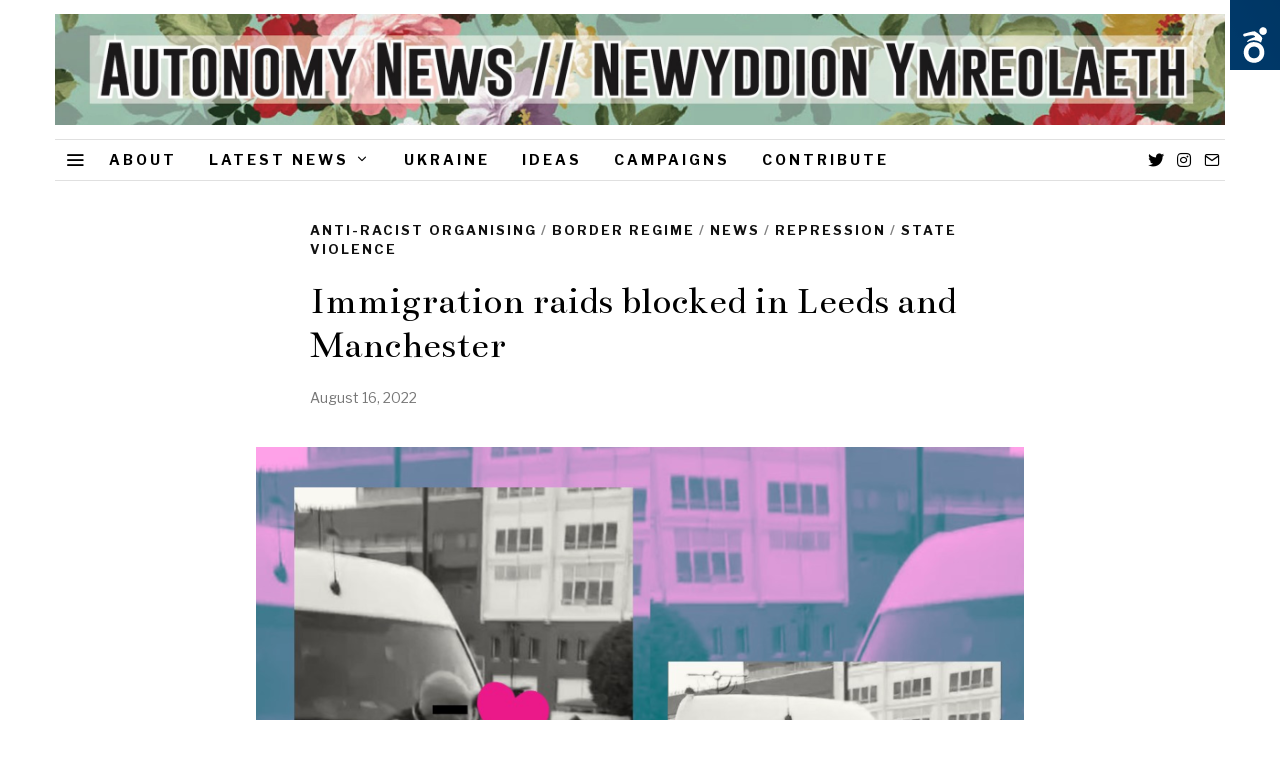

--- FILE ---
content_type: text/html; charset=UTF-8
request_url: https://autonomynews.org/immigration-raids-blocked-in-leeds-and-manchester/
body_size: 19317
content:
<!DOCTYPE html>
<html lang="en-US" class="no-js">
<head>
	<meta charset="UTF-8">
	<meta name="viewport" content="width=device-width, initial-scale=1.0">
	<link rel="profile" href="http://gmpg.org/xfn/11">
    
	<!--[if lt IE 9]>
	<script src="https://autonomynews.org/wp-content/themes/fox/js/html5.js"></script>
	<![endif]-->
    
    <script>(function(html){html.className = html.className.replace(/\bno-js\b/,'js')})(document.documentElement);</script>
<title>Immigration raids blocked in Leeds and Manchester &#8211; Autonomy News</title>
<meta name='robots' content='max-image-preview:large' />
<link rel='dns-prefetch' href='//fonts.googleapis.com' />
<link href='https://fonts.gstatic.com' crossorigin rel='preconnect' />
<link rel="alternate" type="application/rss+xml" title="Autonomy News &raquo; Feed" href="https://autonomynews.org/feed/" />
<link rel="alternate" type="application/rss+xml" title="Autonomy News &raquo; Comments Feed" href="https://autonomynews.org/comments/feed/" />
<link rel="alternate" type="application/rss+xml" title="Autonomy News &raquo; Immigration raids blocked in Leeds and Manchester Comments Feed" href="https://autonomynews.org/immigration-raids-blocked-in-leeds-and-manchester/feed/" />
<link rel="alternate" title="oEmbed (JSON)" type="application/json+oembed" href="https://autonomynews.org/wp-json/oembed/1.0/embed?url=https%3A%2F%2Fautonomynews.org%2Fimmigration-raids-blocked-in-leeds-and-manchester%2F" />
<link rel="alternate" title="oEmbed (XML)" type="text/xml+oembed" href="https://autonomynews.org/wp-json/oembed/1.0/embed?url=https%3A%2F%2Fautonomynews.org%2Fimmigration-raids-blocked-in-leeds-and-manchester%2F&#038;format=xml" />
<style id='wp-img-auto-sizes-contain-inline-css' type='text/css'>
img:is([sizes=auto i],[sizes^="auto," i]){contain-intrinsic-size:3000px 1500px}
/*# sourceURL=wp-img-auto-sizes-contain-inline-css */
</style>
<style id='wp-emoji-styles-inline-css' type='text/css'>

	img.wp-smiley, img.emoji {
		display: inline !important;
		border: none !important;
		box-shadow: none !important;
		height: 1em !important;
		width: 1em !important;
		margin: 0 0.07em !important;
		vertical-align: -0.1em !important;
		background: none !important;
		padding: 0 !important;
	}
/*# sourceURL=wp-emoji-styles-inline-css */
</style>
<style id='wp-block-library-inline-css' type='text/css'>
:root{--wp-block-synced-color:#7a00df;--wp-block-synced-color--rgb:122,0,223;--wp-bound-block-color:var(--wp-block-synced-color);--wp-editor-canvas-background:#ddd;--wp-admin-theme-color:#007cba;--wp-admin-theme-color--rgb:0,124,186;--wp-admin-theme-color-darker-10:#006ba1;--wp-admin-theme-color-darker-10--rgb:0,107,160.5;--wp-admin-theme-color-darker-20:#005a87;--wp-admin-theme-color-darker-20--rgb:0,90,135;--wp-admin-border-width-focus:2px}@media (min-resolution:192dpi){:root{--wp-admin-border-width-focus:1.5px}}.wp-element-button{cursor:pointer}:root .has-very-light-gray-background-color{background-color:#eee}:root .has-very-dark-gray-background-color{background-color:#313131}:root .has-very-light-gray-color{color:#eee}:root .has-very-dark-gray-color{color:#313131}:root .has-vivid-green-cyan-to-vivid-cyan-blue-gradient-background{background:linear-gradient(135deg,#00d084,#0693e3)}:root .has-purple-crush-gradient-background{background:linear-gradient(135deg,#34e2e4,#4721fb 50%,#ab1dfe)}:root .has-hazy-dawn-gradient-background{background:linear-gradient(135deg,#faaca8,#dad0ec)}:root .has-subdued-olive-gradient-background{background:linear-gradient(135deg,#fafae1,#67a671)}:root .has-atomic-cream-gradient-background{background:linear-gradient(135deg,#fdd79a,#004a59)}:root .has-nightshade-gradient-background{background:linear-gradient(135deg,#330968,#31cdcf)}:root .has-midnight-gradient-background{background:linear-gradient(135deg,#020381,#2874fc)}:root{--wp--preset--font-size--normal:16px;--wp--preset--font-size--huge:42px}.has-regular-font-size{font-size:1em}.has-larger-font-size{font-size:2.625em}.has-normal-font-size{font-size:var(--wp--preset--font-size--normal)}.has-huge-font-size{font-size:var(--wp--preset--font-size--huge)}.has-text-align-center{text-align:center}.has-text-align-left{text-align:left}.has-text-align-right{text-align:right}.has-fit-text{white-space:nowrap!important}#end-resizable-editor-section{display:none}.aligncenter{clear:both}.items-justified-left{justify-content:flex-start}.items-justified-center{justify-content:center}.items-justified-right{justify-content:flex-end}.items-justified-space-between{justify-content:space-between}.screen-reader-text{border:0;clip-path:inset(50%);height:1px;margin:-1px;overflow:hidden;padding:0;position:absolute;width:1px;word-wrap:normal!important}.screen-reader-text:focus{background-color:#ddd;clip-path:none;color:#444;display:block;font-size:1em;height:auto;left:5px;line-height:normal;padding:15px 23px 14px;text-decoration:none;top:5px;width:auto;z-index:100000}html :where(.has-border-color){border-style:solid}html :where([style*=border-top-color]){border-top-style:solid}html :where([style*=border-right-color]){border-right-style:solid}html :where([style*=border-bottom-color]){border-bottom-style:solid}html :where([style*=border-left-color]){border-left-style:solid}html :where([style*=border-width]){border-style:solid}html :where([style*=border-top-width]){border-top-style:solid}html :where([style*=border-right-width]){border-right-style:solid}html :where([style*=border-bottom-width]){border-bottom-style:solid}html :where([style*=border-left-width]){border-left-style:solid}html :where(img[class*=wp-image-]){height:auto;max-width:100%}:where(figure){margin:0 0 1em}html :where(.is-position-sticky){--wp-admin--admin-bar--position-offset:var(--wp-admin--admin-bar--height,0px)}@media screen and (max-width:600px){html :where(.is-position-sticky){--wp-admin--admin-bar--position-offset:0px}}

/*# sourceURL=wp-block-library-inline-css */
</style><style id='global-styles-inline-css' type='text/css'>
:root{--wp--preset--aspect-ratio--square: 1;--wp--preset--aspect-ratio--4-3: 4/3;--wp--preset--aspect-ratio--3-4: 3/4;--wp--preset--aspect-ratio--3-2: 3/2;--wp--preset--aspect-ratio--2-3: 2/3;--wp--preset--aspect-ratio--16-9: 16/9;--wp--preset--aspect-ratio--9-16: 9/16;--wp--preset--color--black: #000000;--wp--preset--color--cyan-bluish-gray: #abb8c3;--wp--preset--color--white: #ffffff;--wp--preset--color--pale-pink: #f78da7;--wp--preset--color--vivid-red: #cf2e2e;--wp--preset--color--luminous-vivid-orange: #ff6900;--wp--preset--color--luminous-vivid-amber: #fcb900;--wp--preset--color--light-green-cyan: #7bdcb5;--wp--preset--color--vivid-green-cyan: #00d084;--wp--preset--color--pale-cyan-blue: #8ed1fc;--wp--preset--color--vivid-cyan-blue: #0693e3;--wp--preset--color--vivid-purple: #9b51e0;--wp--preset--gradient--vivid-cyan-blue-to-vivid-purple: linear-gradient(135deg,rgb(6,147,227) 0%,rgb(155,81,224) 100%);--wp--preset--gradient--light-green-cyan-to-vivid-green-cyan: linear-gradient(135deg,rgb(122,220,180) 0%,rgb(0,208,130) 100%);--wp--preset--gradient--luminous-vivid-amber-to-luminous-vivid-orange: linear-gradient(135deg,rgb(252,185,0) 0%,rgb(255,105,0) 100%);--wp--preset--gradient--luminous-vivid-orange-to-vivid-red: linear-gradient(135deg,rgb(255,105,0) 0%,rgb(207,46,46) 100%);--wp--preset--gradient--very-light-gray-to-cyan-bluish-gray: linear-gradient(135deg,rgb(238,238,238) 0%,rgb(169,184,195) 100%);--wp--preset--gradient--cool-to-warm-spectrum: linear-gradient(135deg,rgb(74,234,220) 0%,rgb(151,120,209) 20%,rgb(207,42,186) 40%,rgb(238,44,130) 60%,rgb(251,105,98) 80%,rgb(254,248,76) 100%);--wp--preset--gradient--blush-light-purple: linear-gradient(135deg,rgb(255,206,236) 0%,rgb(152,150,240) 100%);--wp--preset--gradient--blush-bordeaux: linear-gradient(135deg,rgb(254,205,165) 0%,rgb(254,45,45) 50%,rgb(107,0,62) 100%);--wp--preset--gradient--luminous-dusk: linear-gradient(135deg,rgb(255,203,112) 0%,rgb(199,81,192) 50%,rgb(65,88,208) 100%);--wp--preset--gradient--pale-ocean: linear-gradient(135deg,rgb(255,245,203) 0%,rgb(182,227,212) 50%,rgb(51,167,181) 100%);--wp--preset--gradient--electric-grass: linear-gradient(135deg,rgb(202,248,128) 0%,rgb(113,206,126) 100%);--wp--preset--gradient--midnight: linear-gradient(135deg,rgb(2,3,129) 0%,rgb(40,116,252) 100%);--wp--preset--font-size--small: 13px;--wp--preset--font-size--medium: 20px;--wp--preset--font-size--large: 36px;--wp--preset--font-size--x-large: 42px;--wp--preset--spacing--20: 0.44rem;--wp--preset--spacing--30: 0.67rem;--wp--preset--spacing--40: 1rem;--wp--preset--spacing--50: 1.5rem;--wp--preset--spacing--60: 2.25rem;--wp--preset--spacing--70: 3.38rem;--wp--preset--spacing--80: 5.06rem;--wp--preset--shadow--natural: 6px 6px 9px rgba(0, 0, 0, 0.2);--wp--preset--shadow--deep: 12px 12px 50px rgba(0, 0, 0, 0.4);--wp--preset--shadow--sharp: 6px 6px 0px rgba(0, 0, 0, 0.2);--wp--preset--shadow--outlined: 6px 6px 0px -3px rgb(255, 255, 255), 6px 6px rgb(0, 0, 0);--wp--preset--shadow--crisp: 6px 6px 0px rgb(0, 0, 0);}:where(.is-layout-flex){gap: 0.5em;}:where(.is-layout-grid){gap: 0.5em;}body .is-layout-flex{display: flex;}.is-layout-flex{flex-wrap: wrap;align-items: center;}.is-layout-flex > :is(*, div){margin: 0;}body .is-layout-grid{display: grid;}.is-layout-grid > :is(*, div){margin: 0;}:where(.wp-block-columns.is-layout-flex){gap: 2em;}:where(.wp-block-columns.is-layout-grid){gap: 2em;}:where(.wp-block-post-template.is-layout-flex){gap: 1.25em;}:where(.wp-block-post-template.is-layout-grid){gap: 1.25em;}.has-black-color{color: var(--wp--preset--color--black) !important;}.has-cyan-bluish-gray-color{color: var(--wp--preset--color--cyan-bluish-gray) !important;}.has-white-color{color: var(--wp--preset--color--white) !important;}.has-pale-pink-color{color: var(--wp--preset--color--pale-pink) !important;}.has-vivid-red-color{color: var(--wp--preset--color--vivid-red) !important;}.has-luminous-vivid-orange-color{color: var(--wp--preset--color--luminous-vivid-orange) !important;}.has-luminous-vivid-amber-color{color: var(--wp--preset--color--luminous-vivid-amber) !important;}.has-light-green-cyan-color{color: var(--wp--preset--color--light-green-cyan) !important;}.has-vivid-green-cyan-color{color: var(--wp--preset--color--vivid-green-cyan) !important;}.has-pale-cyan-blue-color{color: var(--wp--preset--color--pale-cyan-blue) !important;}.has-vivid-cyan-blue-color{color: var(--wp--preset--color--vivid-cyan-blue) !important;}.has-vivid-purple-color{color: var(--wp--preset--color--vivid-purple) !important;}.has-black-background-color{background-color: var(--wp--preset--color--black) !important;}.has-cyan-bluish-gray-background-color{background-color: var(--wp--preset--color--cyan-bluish-gray) !important;}.has-white-background-color{background-color: var(--wp--preset--color--white) !important;}.has-pale-pink-background-color{background-color: var(--wp--preset--color--pale-pink) !important;}.has-vivid-red-background-color{background-color: var(--wp--preset--color--vivid-red) !important;}.has-luminous-vivid-orange-background-color{background-color: var(--wp--preset--color--luminous-vivid-orange) !important;}.has-luminous-vivid-amber-background-color{background-color: var(--wp--preset--color--luminous-vivid-amber) !important;}.has-light-green-cyan-background-color{background-color: var(--wp--preset--color--light-green-cyan) !important;}.has-vivid-green-cyan-background-color{background-color: var(--wp--preset--color--vivid-green-cyan) !important;}.has-pale-cyan-blue-background-color{background-color: var(--wp--preset--color--pale-cyan-blue) !important;}.has-vivid-cyan-blue-background-color{background-color: var(--wp--preset--color--vivid-cyan-blue) !important;}.has-vivid-purple-background-color{background-color: var(--wp--preset--color--vivid-purple) !important;}.has-black-border-color{border-color: var(--wp--preset--color--black) !important;}.has-cyan-bluish-gray-border-color{border-color: var(--wp--preset--color--cyan-bluish-gray) !important;}.has-white-border-color{border-color: var(--wp--preset--color--white) !important;}.has-pale-pink-border-color{border-color: var(--wp--preset--color--pale-pink) !important;}.has-vivid-red-border-color{border-color: var(--wp--preset--color--vivid-red) !important;}.has-luminous-vivid-orange-border-color{border-color: var(--wp--preset--color--luminous-vivid-orange) !important;}.has-luminous-vivid-amber-border-color{border-color: var(--wp--preset--color--luminous-vivid-amber) !important;}.has-light-green-cyan-border-color{border-color: var(--wp--preset--color--light-green-cyan) !important;}.has-vivid-green-cyan-border-color{border-color: var(--wp--preset--color--vivid-green-cyan) !important;}.has-pale-cyan-blue-border-color{border-color: var(--wp--preset--color--pale-cyan-blue) !important;}.has-vivid-cyan-blue-border-color{border-color: var(--wp--preset--color--vivid-cyan-blue) !important;}.has-vivid-purple-border-color{border-color: var(--wp--preset--color--vivid-purple) !important;}.has-vivid-cyan-blue-to-vivid-purple-gradient-background{background: var(--wp--preset--gradient--vivid-cyan-blue-to-vivid-purple) !important;}.has-light-green-cyan-to-vivid-green-cyan-gradient-background{background: var(--wp--preset--gradient--light-green-cyan-to-vivid-green-cyan) !important;}.has-luminous-vivid-amber-to-luminous-vivid-orange-gradient-background{background: var(--wp--preset--gradient--luminous-vivid-amber-to-luminous-vivid-orange) !important;}.has-luminous-vivid-orange-to-vivid-red-gradient-background{background: var(--wp--preset--gradient--luminous-vivid-orange-to-vivid-red) !important;}.has-very-light-gray-to-cyan-bluish-gray-gradient-background{background: var(--wp--preset--gradient--very-light-gray-to-cyan-bluish-gray) !important;}.has-cool-to-warm-spectrum-gradient-background{background: var(--wp--preset--gradient--cool-to-warm-spectrum) !important;}.has-blush-light-purple-gradient-background{background: var(--wp--preset--gradient--blush-light-purple) !important;}.has-blush-bordeaux-gradient-background{background: var(--wp--preset--gradient--blush-bordeaux) !important;}.has-luminous-dusk-gradient-background{background: var(--wp--preset--gradient--luminous-dusk) !important;}.has-pale-ocean-gradient-background{background: var(--wp--preset--gradient--pale-ocean) !important;}.has-electric-grass-gradient-background{background: var(--wp--preset--gradient--electric-grass) !important;}.has-midnight-gradient-background{background: var(--wp--preset--gradient--midnight) !important;}.has-small-font-size{font-size: var(--wp--preset--font-size--small) !important;}.has-medium-font-size{font-size: var(--wp--preset--font-size--medium) !important;}.has-large-font-size{font-size: var(--wp--preset--font-size--large) !important;}.has-x-large-font-size{font-size: var(--wp--preset--font-size--x-large) !important;}
/*# sourceURL=global-styles-inline-css */
</style>

<style id='classic-theme-styles-inline-css' type='text/css'>
/*! This file is auto-generated */
.wp-block-button__link{color:#fff;background-color:#32373c;border-radius:9999px;box-shadow:none;text-decoration:none;padding:calc(.667em + 2px) calc(1.333em + 2px);font-size:1.125em}.wp-block-file__button{background:#32373c;color:#fff;text-decoration:none}
/*# sourceURL=/wp-includes/css/classic-themes.min.css */
</style>
<link rel='stylesheet' id='usp_style-css' href='https://autonomynews.org/wp-content/plugins/user-submitted-posts/resources/usp.css?ver=20260113' type='text/css' media='all' />
<link rel='stylesheet' id='wi-fonts-css' href='https://fonts.googleapis.com/css?family=Lora%3A400%2C700%7CLibre+Franklin%3A400%2C700%2C600%7CRoboto%3A400%7CBentham%3A400%7CMerriweather%3A300%2C300italic' type='text/css' media='all' />
<link rel='stylesheet' id='mediaelement-css' href='https://autonomynews.org/wp-includes/js/mediaelement/mediaelementplayer-legacy.min.css?ver=4.2.17' type='text/css' media='all' />
<link rel='stylesheet' id='wp-mediaelement-css' href='https://autonomynews.org/wp-includes/js/mediaelement/wp-mediaelement.min.css?ver=6.9' type='text/css' media='all' />
<link rel='stylesheet' id='style-css' href='https://autonomynews.org/wp-content/themes/fox/style.min.css?ver=4.4.1.1' type='text/css' media='all' />
<style id='style-inline-css' type='text/css'>
.social-list.style-plain:not(.style-text_color) a:hover, .wi-pagination a.page-numbers:hover, .wi-mainnav ul.menu ul > li:hover > a, .wi-mainnav ul.menu ul li.current-menu-item > a, .wi-mainnav ul.menu ul li.current-menu-ancestor > a, .related-title a:hover, .page-links > a:hover, .widget_archive a:hover, .widget_nav_menu a:hover, .widget_meta a:hover, .widget_recent_entries a:hover, .widget_categories a:hover, .tagcloud a:hover, .header-cart a:hover, .woocommerce .star-rating span:before, .null-instagram-feed .clear a:hover, .widget a.readmore:hover{color:#083868}html .mejs-controls .mejs-time-rail .mejs-time-current, .dropcap-color, .style--dropcap-color .enable-dropcap .dropcap-content > p:first-of-type:first-letter, .style--dropcap-color p.has-drop-cap:not(:focus):first-letter, .fox-btn.btn-primary, button.btn-primary, input.btn-primary[type="button"], input.btn-primary[type="reset"], input.btn-primary[type="submit"], .social-list.style-black a:hover, .post-item-thumbnail:hover .video-indicator-solid, a.more-link:hover, .post-newspaper .related-thumbnail, .style--slider-navtext .flex-direction-nav a:hover, .review-item.overall .review-score, #respond #submit:hover, .wpcf7-submit:hover, #footer-search .submit:hover, .woocommerce .widget_price_filter .ui-slider .ui-slider-range, .woocommerce .widget_price_filter .ui-slider .ui-slider-handle, .woocommerce span.onsale, .woocommerce ul.products li.product .onsale, .woocommerce #respond input#submit.alt:hover, .woocommerce a.button.alt:hover, .woocommerce button.button.alt:hover, .woocommerce input.button.alt:hover, .woocommerce a.add_to_cart_button:hover, .woocommerce #review_form #respond .form-submit input:hover, .header-cart-icon a .num, .blog-widget-small .thumbnail-index{background-color:#083868}.review-item.overall .review-score, .partial-content, .null-instagram-feed .clear a:hover{border-color:#083868}.reading-progress-wrapper::-webkit-progress-value{background-color:#083868}.reading-progress-wrapper::-moz-progress-value{background-color:#083868}.home.blog .wi-content{padding-top:20px;padding-bottom:60px}.header-search-wrapper .search-btn, .header-cart-icon, .hamburger-btn{font-size:20px}.sticky-header-background{opacity:1}.fox-logo img{width:1607px}.wi-mainnav ul.menu > li:hover > a{color:#083868}.wi-mainnav ul.menu > li.current-menu-item > a, .wi-mainnav ul.menu > li.current-menu-ancestor > a,
    .row-nav-style-active-1 .wi-mainnav ul.menu > li.current-menu-item > a, .row-nav-style-active-1 .wi-mainnav ul.menu > li.current-menu-ancestor > a {color:#083868}.row-nav-style-active-1 .wi-mainnav ul.menu > li.current-menu-item > a, .row-nav-style-active-1 .wi-mainnav ul.menu > li.current-menu-ancestor > a{background-color:#ffffff}.header-row-nav .container{border-color:#e0e0e0}#footer-logo img{width:220px}.post-list-sep{border-style:dotted;border-color:#777777}.list-thumbnail{width:280px}.post-item-title a:hover{text-decoration:none}.post-item-meta{color:#777777}.post-item-meta a{color:#777777}.post-item-meta a:hover{color:#000000}.standalone-categories a{color:#111111}.share-style-custom a{width:40px}.fox-share.color-custom a{color:#000000}.fox-share.background-custom a{background-color:#eeeeee}.fox-share.hover-color-custom a:hover{color:#ffffff}.reading-progress-wrapper{height:4px}body{color:#000000}a{color:#083868}a:hover{color:#083868}table, td, th, .fox-input, input[type="color"], input[type="date"], input[type="datetime"], input[type="datetime-local"], input[type="email"], input[type="month"], input[type="number"], input[type="password"], input[type="search"], input[type="tel"], input[type="text"], input[type="time"], input[type="url"], input[type="week"], input:not([type]), textarea, textarea, select, .style--tag-block .fox-term-list a, .fox-slider-rich, .pagination-inner, .post-sep, .blog-related, .blog-related .line, .post-newspaper .related-area, .authorbox-simple, .post-nav-simple, #footer-widgets, #footer-bottom, .commentlist ul.children, .hero-half, .commentlist li + li > .comment-body, .classic-main-header-top .container, .related-heading, .comments-title, .comment-reply-title, .header-sticky-style-border .header-sticky-element.before-sticky, .widget_archive ul, .widget_nav_menu ul, .widget_meta ul, .widget_recent_entries ul, .widget_categories ul,
    .widget_archive li, .widget_nav_menu li, .widget_meta li, .widget_recent_entries li, .widget_categories li, .offcanvas-search .s, .offcanvas-nav li + li > a, .hero-meta .header-main, .single-authorbox-section, .related-heading, .comments-title, .comment-reply-title, #posts-small-heading, .article-small, .article-tall, .toparea > .container{border-color:#eaeaea}.fox-input, input[type="color"], input[type="date"], input[type="datetime"], input[type="datetime-local"], input[type="email"], input[type="month"], input[type="number"], input[type="password"], input[type="search"], input[type="tel"], input[type="text"], input[type="time"], input[type="url"], input[type="week"], input:not([type]), textarea{color:#aaaaaa;background-color:#ffffff}.fox-input:focus, input[type="color"]:focus, input[type="date"]:focus, input[type="datetime"]:focus, input[type="datetime-local"]:focus, input[type="email"]:focus, input[type="month"]:focus, input[type="number"]:focus, input[type="password"]:focus, input[type="search"]:focus, input[type="tel"]:focus, input[type="text"]:focus, input[type="time"]:focus, input[type="url"]:focus, input[type="week"]:focus, input:not([type]):focus, textarea:focus{color:#000000;background-color:#ffffff}body .elementor-section.elementor-section-boxed>.elementor-container{max-width:1210px}@media (min-width: 1200px) {.container,.cool-thumbnail-size-big .post-thumbnail{width:1170px}body.layout-boxed .wi-wrapper{width:1230px}}@media (min-width:1024px) {.secondary, .section-secondary{width:23.931623931624%}.has-sidebar .primary, .section-has-sidebar .section-primary{width:76.068376068376%}}body,.font-body,.post-item-subtitle,.wi-dropcap,.enable-dropcap .dropcap-content > p:first-of-type:first-letter,p.has-drop-cap:not(:focus):first-letter,.wp-caption-text,.post-thumbnail-standard figcaption,.wp-block-image figcaption,.blocks-gallery-caption{font-family:"Lora",serif}.font-heading,h1,h2,h3,h4,h5,h6,.wp-block-quote.is-large cite,.wp-block-quote.is-style-large cite,.fox-btn,button,input[type="button"],input[type="reset"],input[type="submit"],.fox-term-list,.wp-block-cover-text,.title-label,.thumbnail-view,.post-item-meta,.standalone-categories,.readmore,a.more-link,.post-big a.more-link,.style--slider-navtext .flex-direction-nav a,.min-logo-text,.page-links-container,.authorbox-nav,.post-navigation .post-title,.review-criterion,.review-score,.review-text,.commentlist .fn,.reply a,.widget_archive,.widget_nav_menu,.widget_meta,.widget_recent_entries,.widget_categories,.widget_rss > ul a.rsswidget,.widget_rss > ul > li > cite,.widget_recent_comments,#backtotop,.view-count,.tagcloud,.fox-logo,.mobile-logo-text,.slogan,.wi-mainnav ul.menu > li > a,.footer-bottom .widget_nav_menu,#footernav,.offcanvas-nav,.wi-mainnav ul.menu ul,.header-builder .widget_nav_menu  ul.menu ul,.single-heading,.widget-title,.section-heading h2,.article-big .readmore,.fox-input,input[type="color"],input[type="date"],input[type="datetime"],input[type="datetime-local"],input[type="email"],input[type="month"],input[type="number"],input[type="password"],input[type="search"],input[type="tel"],input[type="text"],input[type="time"],input[type="url"],input[type="week"],input:not([type]),textarea{font-family:"Libre Franklin",sans-serif}.post-item-title{font-family:"Roboto",sans-serif}.archive-title,.post-item-title.post-title,.page-title{font-family:"Bentham",serif}.single .entry-content,.page .entry-content,blockquote{font-family:"Merriweather",serif}body, .font-body{font-size:16px;font-weight:400;font-style:normal;text-transform:none;letter-spacing:0px;line-height:1.5}h1, h2, h3, h4, h5, h6{font-weight:700;text-transform:none;line-height:1.1}h2{font-size:2.0625em;font-style:normal}h3{font-size:1.625em;font-style:normal}h4{font-size:1.25em;font-style:normal}.fox-logo, .min-logo-text, .mobile-logo-text{font-size:60px;font-weight:400;font-style:normal;text-transform:uppercase;letter-spacing:0px;line-height:1.1}.slogan{font-size:0.8125em;font-weight:400;font-style:normal;text-transform:uppercase;letter-spacing:6px;line-height:1.1}.wi-mainnav ul.menu > li > a, .footer-bottom .widget_nav_menu, #footernav, .offcanvas-nav{font-size:14px;font-weight:700;text-transform:uppercase;letter-spacing:3px}.wi-mainnav ul.menu ul, .header-builder .widget_nav_menu  ul.menu ul{font-style:normal}.post-item-title{font-weight:400;font-style:normal}.post-item-meta{font-size:14px;font-weight:400;font-style:normal;letter-spacing:0px}.standalone-categories{font-size:13px;font-weight:700;font-style:normal;letter-spacing:2px}.archive-title{font-weight:400;font-style:normal}.post-item-title.post-title, .page-title{font-size:2.5em;font-weight:400;font-style:normal}.post-item-subtitle{font-size:18px;font-weight:300;font-style:normal}.single .entry-content, .page .entry-content{font-size:16px;font-style:normal;line-height:1.8}.single-heading{font-size:14px;font-weight:700;font-style:normal;text-transform:uppercase;letter-spacing:2px}.widget-title{font-size:12px;font-weight:700;font-style:normal;text-transform:uppercase;letter-spacing:3px}.section-heading h2{font-weight:700;font-style:normal;text-transform:uppercase;letter-spacing:3px}.fox-btn, button, input[type="button"], input[type="reset"], input[type="submit"], .article-big .readmore{font-size:10px;font-weight:700;font-style:normal;text-transform:uppercase;letter-spacing:2px}.fox-input, input[type="color"], input[type="date"], input[type="datetime"], input[type="datetime-local"], input[type="email"], input[type="month"], input[type="number"], input[type="password"], input[type="search"], input[type="tel"], input[type="text"], input[type="time"], input[type="url"], input[type="week"], input:not([type]), textarea{font-style:normal}blockquote{font-size:1.4em;font-weight:300;font-style:italic}.wi-dropcap,.enable-dropcap .dropcap-content > p:first-of-type:first-letter, p.has-drop-cap:not(:focus):first-letter{font-style:normal}.wp-caption-text, .post-thumbnail-standard figcaption, .wp-block-image figcaption, .blocks-gallery-caption{font-style:normal}.offcanvas-nav{font-style:normal}@media only screen and (max-width: 1023px){.fox-logo, .min-logo-text, .mobile-logo-text{font-size:40px}.post-item-meta{font-size:14px}.post-item-title.post-title, .page-title{font-size:2em}.post-item-subtitle{font-size:18px}.single .entry-content, .page .entry-content{font-size:15px}.single-heading{font-size:13px}}@media only screen and (max-width: 567px){body, .font-body{font-size:14px}.fox-logo, .min-logo-text, .mobile-logo-text{font-size:20px}.post-item-meta{font-size:13px}.post-item-title.post-title, .page-title{font-size:1.5em}.post-item-subtitle{font-size:16px}.single .entry-content, .page .entry-content{font-size:14px}.single-heading{font-size:12px}}.widget-title{margin-bottom:20px}.fox-input, input[type="color"], input[type="date"], input[type="datetime"], input[type="datetime-local"], input[type="email"], input[type="month"], input[type="number"], input[type="password"], input[type="search"], input[type="tel"], input[type="text"], input[type="time"], input[type="url"], input[type="week"], input:not([type]), textarea{border-color:#d0d0d0}@media only screen and (max-width: 1023px){}@media only screen and (max-width: 567px){}#footer-bottom{background-color:#000000}
/*# sourceURL=style-inline-css */
</style>
<script type="text/javascript" src="https://autonomynews.org/wp-includes/js/jquery/jquery.min.js?ver=3.7.1" id="jquery-core-js"></script>
<script type="text/javascript" src="https://autonomynews.org/wp-includes/js/jquery/jquery-migrate.min.js?ver=3.4.1" id="jquery-migrate-js"></script>
<link rel="https://api.w.org/" href="https://autonomynews.org/wp-json/" /><link rel="alternate" title="JSON" type="application/json" href="https://autonomynews.org/wp-json/wp/v2/posts/3505" /><link rel="EditURI" type="application/rsd+xml" title="RSD" href="https://autonomynews.org/xmlrpc.php?rsd" />
<meta name="generator" content="WordPress 6.9" />
<link rel="canonical" href="https://autonomynews.org/immigration-raids-blocked-in-leeds-and-manchester/" />
<link rel='shortlink' href='https://autonomynews.org/?p=3505' />
<div id='watool__toolbar' class="watool watool__close watool__disabled watool__toolbar_features" style="display: none;">
	<!-- START : PLUGIN TITLE -->
	<div id="watool__icon" class="watool">
		
		<button id="watool__toolbar_open_features" class="watool__icon watool">
			Open		</button>

		<span class="watool">
			<strong class="watool">WATOOL </strong>
			<em class="watool">
				web accessibility toolbar			</em>
		</span>

		<button id="watool__reset_features" class="watool">
			<div class="watool__tooltip watool">Reset toolbar</div>
		</button>

	</div>
	<!-- END : PLUGIN TITLE -->
	<div id="watool__features" class="watool">
		<!-- START : FEATURES LIST -->
			<div id="watool__features_icons" class="watool watool__disabled">

			
				<button 
					class="watool__feature watool" 
					data-id="watool__toolbar_font_size">

						<img src="https://autonomynews.org/wp-content/plugins/watool/_inc/images/btn-font_size.svg" class="watool" />
						control of text size
				</button>

			
				<button 
					class="watool__feature watool" 
					data-id="watool__toolbar_darker">

						<img src="https://autonomynews.org/wp-content/plugins/watool/_inc/images/btn-darker.svg" class="watool" />
						control of brightness
				</button>

			
				<button 
					class="watool__feature watool" 
					data-id="watool__toolbar_contrast">

						<img src="https://autonomynews.org/wp-content/plugins/watool/_inc/images/btn-contrast.svg" class="watool" />
						increase of contrast
				</button>

			
				<button 
					class="watool__feature watool" 
					data-id="watool__toolbar_bg_color">

						<img src="https://autonomynews.org/wp-content/plugins/watool/_inc/images/btn-bg_color.svg" class="watool" />
						control of colors
				</button>

			
				<button 
					class="watool__feature watool" 
					data-id="watool__toolbar_font_family">

						<img src="https://autonomynews.org/wp-content/plugins/watool/_inc/images/btn-font_family.svg" class="watool" />
						change of font
				</button>

			
				<button 
					class="watool__feature watool" 
					data-id="watool__toolbar_letter_spacing">

						<img src="https://autonomynews.org/wp-content/plugins/watool/_inc/images/btn-letter_spacing.svg" class="watool" />
						control of letters span
				</button>

			
				<button 
					class="watool__feature watool" 
					data-id="watool__toolbar_ruler">

						<img src="https://autonomynews.org/wp-content/plugins/watool/_inc/images/btn-ruler.svg" class="watool" />
						activation of reading rulers
				</button>

			
				<button 
					class="watool__feature watool" 
					data-id="watool__toolbar_disable_blink">

						<img src="https://autonomynews.org/wp-content/plugins/watool/_inc/images/btn-disable_blink.svg" class="watool" />
						deactivate animated images
				</button>

			
			</div>
		<!-- END : FEATURES LIST -->

		<div id="watool__features_desc" class="watool watool__disabled">
		
		<!-- START : FEATURES -->
							<div id="watool__toolbar_font_size"  class="watool__feature_content watool__disabled watool">
					<!-- START : Button On/Off -->
					<div class="watool__switch_on_off watool">
						<input 
							type="checkbox"
							id='watool__font_size'
							class='watool__btn_fonction watool__switch_box watool'
							data-type='buttons_range'
														data-feature-type='null'
							data-feature-unique=''  
							data-disable-css='1' 
						>
						<label for="watool__font_size" class="watool"></label>
					</div>
					<!-- END : Button On/Off -->
					
					<!-- START : Feature Title -->
					<h1 class="watool">
						<span class="watool__feature_title_small watool">control of</span>
						<span class="watool__feature_title_big watool">text size</span>
					</h1>
					<!-- END : Feature Title -->

					

											
					<!-- START : Settings -->
					<h2 class="watool">Settings</h2>

					<div class="watool__slide_value watool">
						
						<!-- START : Button Less -->
						<button 
							id="watool__font_size_min" 
							class="watool__push_value watool watool__buttons_min_function watool__buttons_range_functions" 
							data-id='watool__font_size' 
							data-min='8'>-</button>
						<!-- END : Button Less -->
						
						<!-- START : Value active -->
						<span 
							id="watool__font_size_value" 
							class="watool"
							data-value="16">
																16								 px						</span>
						<!-- END : Value active -->


						<!-- START : Button More -->
						<button 
							id="watool__font_size_max" 
							class="watool__push_value watool watool__buttons_max_function watool__buttons_range_functions" 
							data-id='watool__font_size' 
							data-max='30'>+</button>
						<!-- END : Button Less -->

						<!-- START : Button Range to change the value -->
						<input type="range" 
							id='watool__font_size_range' 
							class='watool watool__buttons_range_function watool__buttons_range_functions' 
							data-id='watool__font_size' 
							min='8' 
							max='30' 
							value='16'
							step='0'/>
						<!-- END : Button Range to change the value -->

					</div>
					
										<!-- END : Settings -->
					
				</div>
							<div id="watool__toolbar_darker"  class="watool__feature_content watool__disabled watool">
					<!-- START : Button On/Off -->
					<div class="watool__switch_on_off watool">
						<input 
							type="checkbox"
							id='watool__darker'
							class='watool__btn_fonction watool__switch_box watool'
							data-type='boxes'
														data-feature-type='["color","background"]'
							data-feature-unique='1'  
							data-disable-css='1' 
						>
						<label for="watool__darker" class="watool"></label>
					</div>
					<!-- END : Button On/Off -->
					
					<!-- START : Feature Title -->
					<h1 class="watool">
						<span class="watool__feature_title_small watool">control of</span>
						<span class="watool__feature_title_big watool">brightness</span>
					</h1>
					<!-- END : Feature Title -->

					

											
					<h2 class="watool">Settings</h2>

					<div 
					class="watool__choice_multiple watool__darker watool">
														<button 
									class="watool__choice_block watool watool__selected" 
									data-css-file="darker-bg_black_color_white"
									data-css-folder="https://autonomynews.org/wp-content/plugins/watool/_inc/features/css/darker/">
										<span class="watool" style="background-color: #000!important; color: #FFF!important;">
											Abc										</span>
								</button>
														<button 
									class="watool__choice_block watool " 
									data-css-file="darker-bg_darkgrey_color_white"
									data-css-folder="https://autonomynews.org/wp-content/plugins/watool/_inc/features/css/darker/">
										<span class="watool" style="background-color: #404040!important; color: #FFF!important;">
											Abc										</span>
								</button>
														<button 
									class="watool__choice_block watool " 
									data-css-file="darker-bg_lightgrey_color_black"
									data-css-folder="https://autonomynews.org/wp-content/plugins/watool/_inc/features/css/darker/">
										<span class="watool" style="background-color: #BABABA!important; color: #000!important;">
											Abc										</span>
								</button>
														<button 
									class="watool__choice_block watool " 
									data-css-file="darker-bg_white_color_black"
									data-css-folder="https://autonomynews.org/wp-content/plugins/watool/_inc/features/css/darker/">
										<span class="watool" style="background-color: #FFF!important; color: #000!important;">
											Abc										</span>
								</button>
											</div>

										<!-- END : Settings -->
					
				</div>
							<div id="watool__toolbar_contrast"  class="watool__feature_content watool__disabled watool">
					<!-- START : Button On/Off -->
					<div class="watool__switch_on_off watool">
						<input 
							type="checkbox"
							id='watool__contrast'
							class='watool__btn_fonction watool__switch_box watool'
							data-type=''
															data-css='https://autonomynews.org/wp-content/plugins/watool/_inc/features/css/contrast/contrast.css'
														data-feature-type='["background","color"]'
							data-feature-unique='1'  
							data-disable-css='1' 
						>
						<label for="watool__contrast" class="watool"></label>
					</div>
					<!-- END : Button On/Off -->
					
					<!-- START : Feature Title -->
					<h1 class="watool">
						<span class="watool__feature_title_small watool">increase of</span>
						<span class="watool__feature_title_big watool">contrast</span>
					</h1>
					<!-- END : Feature Title -->

					

										<!-- END : Settings -->
					
				</div>
							<div id="watool__toolbar_bg_color"  class="watool__feature_content watool__disabled watool">
					<!-- START : Button On/Off -->
					<div class="watool__switch_on_off watool">
						<input 
							type="checkbox"
							id='watool__bg_color'
							class='watool__btn_fonction watool__switch_box watool'
							data-type='boxes'
														data-feature-type='["background","color"]'
							data-feature-unique='1'  
							data-disable-css='1' 
						>
						<label for="watool__bg_color" class="watool"></label>
					</div>
					<!-- END : Button On/Off -->
					
					<!-- START : Feature Title -->
					<h1 class="watool">
						<span class="watool__feature_title_small watool">control of</span>
						<span class="watool__feature_title_big watool">colors</span>
					</h1>
					<!-- END : Feature Title -->

					

											
					<h2 class="watool">Settings</h2>

					<div 
					class="watool__choice_multiple watool__bg_color watool">
														<button 
									class="watool__choice_block watool watool__selected" 
									data-css-file="bg_color-bg_black_font_white"
									data-css-folder="https://autonomynews.org/wp-content/plugins/watool/_inc/features/css/bg_color/">
										<span class="watool" style="background-color: black!important; color: white!important;">
											Abc										</span>
								</button>
														<button 
									class="watool__choice_block watool " 
									data-css-file="bg_color-bg_black_font_yellow"
									data-css-folder="https://autonomynews.org/wp-content/plugins/watool/_inc/features/css/bg_color/">
										<span class="watool" style="background-color: black!important; color: yellow!important;">
											Abc										</span>
								</button>
														<button 
									class="watool__choice_block watool " 
									data-css-file="bg_color-bg_blue_font_white"
									data-css-folder="https://autonomynews.org/wp-content/plugins/watool/_inc/features/css/bg_color/">
										<span class="watool" style="background-color: blue!important; color: white!important;">
											Abc										</span>
								</button>
														<button 
									class="watool__choice_block watool " 
									data-css-file="bg_color-bg_blue_font_yellow"
									data-css-folder="https://autonomynews.org/wp-content/plugins/watool/_inc/features/css/bg_color/">
										<span class="watool" style="background-color: blue!important; color: yellow!important;">
											Abc										</span>
								</button>
														<button 
									class="watool__choice_block watool " 
									data-css-file="bg_color-bg_green_font_white"
									data-css-folder="https://autonomynews.org/wp-content/plugins/watool/_inc/features/css/bg_color/">
										<span class="watool" style="background-color: green!important; color: white!important;">
											Abc										</span>
								</button>
														<button 
									class="watool__choice_block watool " 
									data-css-file="bg_color-bg_green_font_yellow"
									data-css-folder="https://autonomynews.org/wp-content/plugins/watool/_inc/features/css/bg_color/">
										<span class="watool" style="background-color: green!important; color: yellow!important;">
											Abc										</span>
								</button>
														<button 
									class="watool__choice_block watool " 
									data-css-file="bg_color-bg_white_font_black"
									data-css-folder="https://autonomynews.org/wp-content/plugins/watool/_inc/features/css/bg_color/">
										<span class="watool" style="background-color: white!important; color: black!important;">
											Abc										</span>
								</button>
														<button 
									class="watool__choice_block watool " 
									data-css-file="bg_color-bg_white_font_blue"
									data-css-folder="https://autonomynews.org/wp-content/plugins/watool/_inc/features/css/bg_color/">
										<span class="watool" style="background-color: white!important; color: blue!important;">
											Abc										</span>
								</button>
														<button 
									class="watool__choice_block watool " 
									data-css-file="bg_color-bg_white_font_green"
									data-css-folder="https://autonomynews.org/wp-content/plugins/watool/_inc/features/css/bg_color/">
										<span class="watool" style="background-color: white!important; color: green!important;">
											Abc										</span>
								</button>
														<button 
									class="watool__choice_block watool " 
									data-css-file="bg_color-bg_yellow_font_black"
									data-css-folder="https://autonomynews.org/wp-content/plugins/watool/_inc/features/css/bg_color/">
										<span class="watool" style="background-color: yellow!important; color: black!important;">
											Abc										</span>
								</button>
														<button 
									class="watool__choice_block watool " 
									data-css-file="bg_color-bg_yellow_font_blue"
									data-css-folder="https://autonomynews.org/wp-content/plugins/watool/_inc/features/css/bg_color/">
										<span class="watool" style="background-color: yellow!important; color: blue!important;">
											Abc										</span>
								</button>
														<button 
									class="watool__choice_block watool " 
									data-css-file="bg_color-bg_yellow_font_green"
									data-css-folder="https://autonomynews.org/wp-content/plugins/watool/_inc/features/css/bg_color/">
										<span class="watool" style="background-color: yellow!important; color: green!important;">
											Abc										</span>
								</button>
											</div>

										<!-- END : Settings -->
					
				</div>
							<div id="watool__toolbar_font_family"  class="watool__feature_content watool__disabled watool">
					<!-- START : Button On/Off -->
					<div class="watool__switch_on_off watool">
						<input 
							type="checkbox"
							id='watool__font_family'
							class='watool__btn_fonction watool__switch_box watool'
							data-type='boxes'
														data-feature-type='null'
							data-feature-unique=''  
							data-disable-css='1' 
						>
						<label for="watool__font_family" class="watool"></label>
					</div>
					<!-- END : Button On/Off -->
					
					<!-- START : Feature Title -->
					<h1 class="watool">
						<span class="watool__feature_title_small watool">change of</span>
						<span class="watool__feature_title_big watool">font</span>
					</h1>
					<!-- END : Feature Title -->

					

											
					<h2 class="watool">Settings</h2>

					<div 
					class="watool__choice_full watool__font_family watool">
														<button 
									class="watool__choice_block watool watool__selected" 
									data-css-file="font_family-arial"
									data-css-folder="https://autonomynews.org/wp-content/plugins/watool/_inc/features/css/font_family/">
										<span class="watool" style="font-family: 'Arial'!important;">
											Arial										</span>
								</button>
														<button 
									class="watool__choice_block watool " 
									data-css-file="font_family-comic"
									data-css-folder="https://autonomynews.org/wp-content/plugins/watool/_inc/features/css/font_family/">
										<span class="watool" style="font-family: 'Comic Sans MS'!important;">
											Comic Sans										</span>
								</button>
														<button 
									class="watool__choice_block watool " 
									data-css-file="font_family-opendyslexic"
									data-css-folder="https://autonomynews.org/wp-content/plugins/watool/_inc/features/css/font_family/">
										<span class="watool" style="font-family: 'opendyslexic'!important;">
											Open Dyslexic										</span>
								</button>
											</div>

										<!-- END : Settings -->
					
				</div>
							<div id="watool__toolbar_letter_spacing"  class="watool__feature_content watool__disabled watool">
					<!-- START : Button On/Off -->
					<div class="watool__switch_on_off watool">
						<input 
							type="checkbox"
							id='watool__letter_spacing'
							class='watool__btn_fonction watool__switch_box watool'
							data-type='buttons_range'
														data-feature-type='null'
							data-feature-unique=''  
							data-disable-css='1' 
						>
						<label for="watool__letter_spacing" class="watool"></label>
					</div>
					<!-- END : Button On/Off -->
					
					<!-- START : Feature Title -->
					<h1 class="watool">
						<span class="watool__feature_title_small watool">control of</span>
						<span class="watool__feature_title_big watool">letters span</span>
					</h1>
					<!-- END : Feature Title -->

					

											
					<!-- START : Settings -->
					<h2 class="watool">Settings</h2>

					<div class="watool__slide_value watool">
						
						<!-- START : Button Less -->
						<button 
							id="watool__letter_spacing_min" 
							class="watool__push_value watool watool__buttons_min_function watool__buttons_range_functions" 
							data-id='watool__letter_spacing' 
							data-min='1'>-</button>
						<!-- END : Button Less -->
						
						<!-- START : Value active -->
						<span 
							id="watool__letter_spacing_value" 
							class="watool"
							data-value="1">
								level 								1														</span>
						<!-- END : Value active -->


						<!-- START : Button More -->
						<button 
							id="watool__letter_spacing_max" 
							class="watool__push_value watool watool__buttons_max_function watool__buttons_range_functions" 
							data-id='watool__letter_spacing' 
							data-max='3'>+</button>
						<!-- END : Button Less -->

						<!-- START : Button Range to change the value -->
						<input type="range" 
							id='watool__letter_spacing_range' 
							class='watool watool__buttons_range_function watool__buttons_range_functions' 
							data-id='watool__letter_spacing' 
							min='1' 
							max='3' 
							value='1'
							step='0'/>
						<!-- END : Button Range to change the value -->

					</div>
					
										<!-- END : Settings -->
					
				</div>
							<div id="watool__toolbar_ruler"  class="watool__feature_content watool__disabled watool">
					<!-- START : Button On/Off -->
					<div class="watool__switch_on_off watool">
						<input 
							type="checkbox"
							id='watool__ruler'
							class='watool__btn_fonction watool__switch_box watool'
							data-type=''
															data-css='https://autonomynews.org/wp-content/plugins/watool/_inc/features/css/ruler/ruler.css'
															data-js='https://autonomynews.org/wp-content/plugins/watool/_inc/features/js/ruler/ruler.js'
														data-feature-type='null'
							data-feature-unique=''  
							data-disable-css='' 
						>
						<label for="watool__ruler" class="watool"></label>
					</div>
					<!-- END : Button On/Off -->
					
					<!-- START : Feature Title -->
					<h1 class="watool">
						<span class="watool__feature_title_small watool">activation of</span>
						<span class="watool__feature_title_big watool">reading rulers</span>
					</h1>
					<!-- END : Feature Title -->

					

										<!-- END : Settings -->
					
				</div>
							<div id="watool__toolbar_disable_blink"  class="watool__feature_content watool__disabled watool">
					<!-- START : Button On/Off -->
					<div class="watool__switch_on_off watool">
						<input 
							type="checkbox"
							id='watool__disable_blink'
							class='watool__btn_fonction watool__switch_box watool'
							data-type=''
															data-js='https://autonomynews.org/wp-content/plugins/watool/_inc/features/js/disable_blink/disable_blink.js'
														data-feature-type='null'
							data-feature-unique=''  
							data-disable-css='' 
						>
						<label for="watool__disable_blink" class="watool"></label>
					</div>
					<!-- END : Button On/Off -->
					
					<!-- START : Feature Title -->
					<h1 class="watool">
						<span class="watool__feature_title_small watool">deactivate</span>
						<span class="watool__feature_title_big watool">animated images</span>
					</h1>
					<!-- END : Feature Title -->

					

										<!-- END : Settings -->
					
				</div>
					<!-- END : FEATURES -->
		</div>
	</div>
</div>
<meta property="og:image" content="https://autonomynews.org/wp-content/uploads/2022/08/immi.webp"/>
<meta property="og:image:secure_url" content="https://autonomynews.org/wp-content/uploads/2022/08/immi.webp" />

    <link rel="pingback" href="https://autonomynews.org/xmlrpc.php">
<link rel="icon" href="https://autonomynews.org/wp-content/uploads/2020/05/cropped-220px-Anarchy-symbol.svg-32x32.png" sizes="32x32" />
<link rel="icon" href="https://autonomynews.org/wp-content/uploads/2020/05/cropped-220px-Anarchy-symbol.svg-192x192.png" sizes="192x192" />
<link rel="apple-touch-icon" href="https://autonomynews.org/wp-content/uploads/2020/05/cropped-220px-Anarchy-symbol.svg-180x180.png" />
<meta name="msapplication-TileImage" content="https://autonomynews.org/wp-content/uploads/2020/05/cropped-220px-Anarchy-symbol.svg-270x270.png" />

<style id="color-preview"></style>

            
<link rel='stylesheet' id='watool_fonts-css' href='https://autonomynews.org/wp-content/plugins/watool/_inc/css/fonts.css?ver=6.9' type='text/css' media='all' />
<link rel='stylesheet' id='watool_reset-css' href='https://autonomynews.org/wp-content/plugins/watool/_inc/css/reset.css?ver=6.9' type='text/css' media='all' />
<link rel='stylesheet' id='watool_features-css' href='https://autonomynews.org/wp-content/plugins/watool/_inc/css/features.css?ver=6.9' type='text/css' media='all' />
<link rel='stylesheet' id='watool_toolbar-css' href='https://autonomynews.org/wp-content/plugins/watool/_inc/css/toolbar.css?ver=6.9' type='text/css' media='all' />
</head>

<body class="wp-singular post-template-default single single-post postid-3505 single-format-standard wp-theme-fox layout-wide style--dropcap-default dropcap-style-default style--dropcap-font-body style--tag-plain style--blockquote-no-icon style--link-2" itemscope itemtype="https://schema.org/WebPage">
    
        
    <div id="wi-all" class="fox-outer-wrapper fox-all wi-all">

        
        <div id="wi-wrapper" class="fox-wrapper wi-wrapper">

            <div class="wi-container">

                
                
<header id="masthead" class="site-header header-classic header-sticky-style-heavy-shadow submenu-light" itemscope itemtype="https://schema.org/WPHeader">

    
<div class="header-container header-stack2 header-nav-top-1 header-nav-bottom-1">


    
        
    
<div class="header-classic-row header-row-branding classic-after-header align-center">

    <div id="wi-header" class="wi-header">

        <div class="container">

            
    <div id="logo-area" class="fox-logo-area fox-header-logo site-branding">
        
        <div id="wi-logo" class="fox-logo-container">
            
            <h2 class="wi-logo-main fox-logo logo-type-image" id="site-logo">                
                <a href="https://autonomynews.org/" rel="home">
                    
                    <img width="2560" height="242" src="https://autonomynews.org/wp-content/uploads/2020/07/ANewsHeader-scaled.jpg" class="main-img-logo" alt="Autonomy News banner" decoding="async" fetchpriority="high" srcset="https://autonomynews.org/wp-content/uploads/2020/07/ANewsHeader-scaled.jpg 2560w, https://autonomynews.org/wp-content/uploads/2020/07/ANewsHeader-300x28.jpg 300w, https://autonomynews.org/wp-content/uploads/2020/07/ANewsHeader-1024x97.jpg 1024w, https://autonomynews.org/wp-content/uploads/2020/07/ANewsHeader-768x73.jpg 768w, https://autonomynews.org/wp-content/uploads/2020/07/ANewsHeader-1536x145.jpg 1536w, https://autonomynews.org/wp-content/uploads/2020/07/ANewsHeader-2048x194.jpg 2048w, https://autonomynews.org/wp-content/uploads/2020/07/ANewsHeader-480x45.jpg 480w" sizes="(max-width: 2560px) 100vw, 2560px" />                    
                </a>
                
            </h2>
        </div><!-- .fox-logo-container -->

        
    </div><!-- #logo-area -->

                
                        
        </div><!-- .container -->

    </div><!-- #wi-header -->

</div><!-- .header-row-branding -->
    
        
<div class="row-nav-light row-nav-style-active-1 header-classic-row header-row-nav header-row-flex main-header classic-main-header header-sticky-element">
    
    <div id="topbar-wrapper">
        
        <div id="wi-topbar" class="wi-topbar">
        
            <div class="container">
                
                <div class="header-row-left header-row-part">
                    
                    
    <a class="toggle-menu hamburger hamburger-btn">
        <i class="feather-menu"></i>
        <i class="feather-x"></i>
    </a>


    <nav id="wi-mainnav" class="navigation-ele wi-mainnav" role="navigation" itemscope itemtype="https://schema.org/SiteNavigationElement">
        
        <div class="menu style-indicator-angle-down"><ul id="menu-main-menu" class="menu"><li id="menu-item-728" class="menu-item menu-item-type-post_type menu-item-object-page menu-item-728"><a href="https://autonomynews.org/about/">About</a></li>
<li id="menu-item-735" class="menu-item menu-item-type-taxonomy menu-item-object-category current-post-ancestor current-menu-parent current-post-parent menu-item-has-children menu-item-735"><a href="https://autonomynews.org/category/news/">Latest News</a>
<ul class="sub-menu">
	<li id="menu-item-831" class="menu-item menu-item-type-taxonomy menu-item-object-category menu-item-831"><a href="https://autonomynews.org/category/anti-colonial/">Anti-Colonial Struggles</a></li>
	<li id="menu-item-832" class="menu-item menu-item-type-taxonomy menu-item-object-category current-post-ancestor menu-item-832"><a href="https://autonomynews.org/category/anti-oppression/">Anti-Oppression</a></li>
	<li id="menu-item-833" class="menu-item menu-item-type-taxonomy menu-item-object-category menu-item-833"><a href="https://autonomynews.org/category/ecological-struggles-animal-liberation/">Ecological Struggles &amp; Animal Liberation</a></li>
	<li id="menu-item-834" class="menu-item menu-item-type-taxonomy menu-item-object-category menu-item-834"><a href="https://autonomynews.org/category/kurdish-freedom-movement/">Kurdish Freedom Movement</a></li>
	<li id="menu-item-3363" class="menu-item menu-item-type-taxonomy menu-item-object-category menu-item-3363"><a href="https://autonomynews.org/category/mutual-aid/">Mutual Aid</a></li>
	<li id="menu-item-837" class="menu-item menu-item-type-taxonomy menu-item-object-category current-post-ancestor current-menu-parent current-post-parent menu-item-837"><a href="https://autonomynews.org/category/state-violence/">State Violence</a></li>
</ul>
</li>
<li id="menu-item-3365" class="menu-item menu-item-type-taxonomy menu-item-object-category menu-item-3365"><a href="https://autonomynews.org/category/russia-ukraine/">Ukraine</a></li>
<li id="menu-item-836" class="menu-item menu-item-type-taxonomy menu-item-object-category menu-item-836"><a href="https://autonomynews.org/category/ideas/">Ideas</a></li>
<li id="menu-item-2813" class="menu-item menu-item-type-taxonomy menu-item-object-category menu-item-2813"><a href="https://autonomynews.org/category/campaigns/">Campaigns</a></li>
<li id="menu-item-729" class="menu-item menu-item-type-post_type menu-item-object-page menu-item-729"><a href="https://autonomynews.org/contribute/">Contribute</a></li>
</ul></div>        
    </nav><!-- #wi-mainnav -->

                    
                </div>
                
                <div class="header-row-right header-row-part">
                    
                    
<div class="social-list header-social style-plain shape-circle align-center icon-size-normal" id="social-id-6972597f2c4c0">
    
    <ul>
    
                
        <li class="li-twitter">
            <a href="https://twitter.com/autonomy_news" target="_blank" rel="alternate" title="Twitter">
                <i class="fab fa-twitter"></i>
                <span>Twitter</span>
            </a>
        </li>
        
                
        <li class="li-instagram">
            <a href="https://www.instagram.com/autonomy.news/" target="_blank" rel="alternate" title="Instagram">
                <i class="fab fa-instagram"></i>
                <span>Instagram</span>
            </a>
        </li>
        
                
        <li class="li-email">
            <a href="mailto:info@autonomynews.org" target="_blank" rel="alternate" title="Email">
                <i class="feather-mail"></i>
                <span>Email</span>
            </a>
        </li>
        
            
    </ul>
    
</div><!-- .social-list -->
                    
                </div>

            </div><!-- .container -->
            
        </div><!-- #wi-topbar -->
        
    </div><!-- #topbar-wrapper -->

</div><!-- .header-row-nav -->
    
        
    
        
</div><!-- .header-container -->    
</header><!-- #masthead -->
                
<div id="masthead-mobile" class="masthead-mobile">
    
    <div class="container">
        
        <div class="masthead-mobile-left masthead-mobile-part">
            
            
    <a class="toggle-menu hamburger hamburger-btn">
        <i class="feather-menu"></i>
        <i class="feather-x"></i>
    </a>

            
                        
        </div><!-- .masthead-mobile-part -->
    
        
<h4 id="mobile-logo" class="mobile-logo mobile-logo-image">
    
    <a href="https://autonomynews.org/" rel="home">

        
        <img src="https://autonomynews.org/wp-content/uploads/2020/07/ANewsHeader-scaled.jpg" alt="Mobile Logo" />

        
    </a>
    
</h4><!-- .mobile-logo -->

            
        <div class="masthead-mobile-right masthead-mobile-part">
        
                        
        </div><!-- .masthead-mobile-part -->
    
    </div><!-- .container -->
    
    <div class="masthead-mobile-bg"></div>

</div><!-- #masthead-mobile -->

<div id="masthead-mobile-height"></div>
    
    
                <div id="wi-main" class="wi-main fox-main">



<article id="wi-content" class="wi-content wi-single single-style-1b padding-top-normal post-3505 post type-post status-publish format-standard has-post-thumbnail hentry category-anti-racist-organising category-border-regime category-news category-repression category-state-violence no-sidebar" itemscope itemtype="https://schema.org/CreativeWork">
    
        
    <div class="single-big-section single-big-section-content">
        
        <div class="container">

            <div id="primary" class="primary content-area">

                <div class="theiaStickySidebar">

                        <header class="single-header post-header entry-header single-section align-left single-header-template-4" itemscope itemtype="https://schema.org/WPHeader">
    
        <div class="container">
            
            <div class="header-main narrow-area">

                <div class="post-item-header">
    <div class="entry-categories meta-categories standalone-categories post-header-section">

        <a href="https://autonomynews.org/category/anti-oppression/anti-racist-organising/" rel="tag">Anti-racist Organising</a><span class="sep">/</span><a href="https://autonomynews.org/category/state-violence/border-regime/" rel="tag">Border Regime</a><span class="sep">/</span><a href="https://autonomynews.org/category/news/" rel="tag">News</a><span class="sep">/</span><a href="https://autonomynews.org/category/state-violence/repression/" rel="tag">Repression</a><span class="sep">/</span><a href="https://autonomynews.org/category/state-violence/" rel="tag">State Violence</a>
    </div>

    <div class="title-subtitle"><h1 class="post-title post-item-title">Immigration raids blocked in Leeds and Manchester</h1></div>
<div class="post-item-meta wi-meta fox-meta post-header-section ">
    
        <div class="entry-date meta-time machine-time time-short"><time class="published" itemprop="datePublished" datetime="2022-08-16T09:04:27+00:00">August 16, 2022</time><time class="updated" itemprop="dateModified" datetime="2022-08-16T09:07:42+00:00">August 16, 2022</time></div>                    
</div>

</div>                
            </div><!-- .header-main -->

        </div><!-- .container -->
    
    </header><!-- .single-header -->
                        
<div class="thumbnail-wrapper single-big-section-thumbnail single-section wrapper-thumbnail-stretch-bigger">
    
    <div class="thumbnail-container">
        
        <div class="container">
            
            <div class="thumbnail-main narrow-area">
                
                <div class="thumbnail-stretch-area">

                    <figure class="fox-figure post-thumbnail post-thumbnail-standard hover-none thumbnail-acute"  itemscope itemtype="https://schema.org/ImageObject"><span class="image-element thumbnail-inner"><img width="768" height="765" src="https://autonomynews.org/wp-content/uploads/2022/08/immi.webp" class="attachment-full size-full" alt="" decoding="async" srcset="https://autonomynews.org/wp-content/uploads/2022/08/immi.webp 768w, https://autonomynews.org/wp-content/uploads/2022/08/immi-300x300.webp 300w, https://autonomynews.org/wp-content/uploads/2022/08/immi-150x150.webp 150w, https://autonomynews.org/wp-content/uploads/2022/08/immi-480x478.webp 480w" sizes="(max-width: 768px) 100vw, 768px" /></span></figure>                    
                </div><!-- .thumbnail-stretch-area -->
                
            </div><!-- .thumbnail-main -->

        </div><!-- .container -->
        
    </div><!-- .thumbnail-container -->
    
</div><!-- .thumbnail-wrapper -->

                    
<div class="single-body single-section">
    
    <div class="single-section single-main-content allow-stretch-full allow-stretch-left allow-stretch-right allow-stretch-bigger disable-dropcap">
        
                
        <div class="entry-container">
            
            <div class="content-main narrow-area">
            
                
                <div class="dropcap-content columnable-content entry-content single-component">

                    <header class="entry-header">
<div class="entry-meta"><span class="posted">Reposted from https://freedomnews.org.uk/2022/08/14/immigration-raids-blocked-in-leeds-and-manchester/</span></div>
<div class="entry-meta"><span class="posted">News, <time class="entry-date published" datetime="Aug 14th">Aug 14th</time></span></div>
</header>
<div class="entry-content">
<p id="gmail-docs-internal-guid-9ad892d1-7fff-22f1-4d26-194a4792dbc7" dir="ltr">In the year and a bit since <a href="https://freedomnews.org.uk/2021/05/20/stopping-immigration-raids-from-glasgow-to-london-the-power-of-direct-action/">the iconic resistance that stopped an immigration raid in Glasgow’s Kenmure Street</a>, mass resistance to raids seems to have spread, with <a href="https://freedomnews.org.uk/2022/05/06/immigration-raid-foiled-as-hundreds-block-their-way/">Edinburgh</a>, <a href="https://freedomnews.org.uk/2022/05/15/met-raid-run-out-of-dalston-after-attacking-locals/">Dalston</a> and <a href="https://twitter.com/mcash/status/1535656879988297730">Peckham</a> being three recent examples.</p>
<p dir="ltr">This week, it was the turn of Leeds and Manchester to shut down immigration raids. Leeds Anti Raids Action have published <a href="https://www.instagram.com/p/ChIax7msWqV/?hl=en">a report of the resistance that took place on Wednesday 10th August</a>:</p>
<p dir="ltr">“CW: suicide &amp; violence</p>
<p dir="ltr">We were made aware of a vulnerable individual and victim of sexual violence who had been a victim of a dawn raid. (FYI a dawn raid is one of the terror tactics used by the Home Office and is when ICE arrive in the early hours and break into people’s home with the intention of detaining and deporting them.)</p>
<p dir="ltr">On the arrival of 6 enforcement officers, she made a very serious suicide attempt. Her body was held down by the weight of several male officers. She was taken to LGI… followed by ICE. Despite her severe injuries, ICE officers remained with her all day in the hospital. Despite seeing her all day in physical and emotional turmoil they insisted once she was discharged, she was to be taken to immigration detention.</p>
<p dir="ltr">We knew we had a chance to prevent her from being taken.</p>
<p dir="ltr">From the point we eventually spotted the enforcement van driving toward LGI, it all happened very fast. A few of us arrived as soon as we could and found the van parked up with the engine running…</p>
<p dir="ltr">What transpired was 4 of us being physically assaulted by NHS security staff and a ‘helpful’ member of the public (“they’re just doing their job “🙄😤 )</p>
<p dir="ltr">However, we persisted. We would not give up and they knew it.</p>
<p dir="ltr">The van was forced to leave and an amazing display of solidarity congregated outside LGI Jubilee Wing. When the individual was discharged, she was being walked to a car and reassured us she was now going to be taken home and not to immigration detention as they had been insisting all day in the hospital.  We were able to confirm her safe return with her worker. She has asked to extend her gratitude to all those who came out to support.</p>
<p dir="ltr">We’ve said it many times before and we will say it again:</p>
<p dir="ltr">All we have is each other.</p>
<p dir="ltr">Abolish borders.</p>
<p dir="ltr">Abolish ICE.</p>
<p dir="ltr">No one is illegal!”</p>
<p dir="ltr">For anyone in the Leeds area who wants to get involved in this kind of organising, on Saturday 3rd September the group will be holding <a href="https://www.eventbrite.co.uk/e/workshop-how-to-resist-immigration-raids-tickets-370461699917">a free workshop on how to resist immigration raids</a>, <a href="https://www.eventbrite.co.uk/e/leeds-anti-raids-fundy-going-offcircle-nnetrading-handscasing-more-tickets-370435531647">followed by a fundraiser gig in the evening</a>.</p>
<p>On the evening of Friday 12th August, <a href="https://twitter.com/McrAntiRaids/status/1558162321079472129">an alert went out that immigration enforcement officers had been seen entering a restaurant in Chorlton, South Manchester</a>. Several groups, including Manchester Anti-Raids, quickly mobilised to get the word out and a growing number of locals came down to block the raid and surround the van. The intended targets of the raid were able to leave and go home, and after a standoff that lasted until around nine o’clock, the immigration officers left without managing to capture anyone.</p>
<p><strong>Cautiously Pessimistic</strong></p>
</div>

                </div><!-- .entry-content -->

                <div class="single-component single-component-share">
<div class="fox-share share-style-custom  color-custom background-custom hover-color-custom hover-background-brand share-icons-shape-acute size-normal share-layout-inline">
    
        
    <span class="share-label"><i class="fa fa-share-alt"></i>Share this</span>
    
        
    <ul>
        
                
        <li class="li-share-facebook">
            
            <a href="https://www.facebook.com/sharer/sharer.php?u=https%3A%2F%2Fautonomynews.org%2Fimmigration-raids-blocked-in-leeds-and-manchester%2F" title="Facebook" class="share share-facebook">
                
                <i class="fab fa-facebook-f"></i>
                <span>Facebook</span>
                
            </a>
            
        </li>
        
                
        <li class="li-share-twitter">
            
            <a href="https://twitter.com/intent/tweet?url=https%3A%2F%2Fautonomynews.org%2Fimmigration-raids-blocked-in-leeds-and-manchester%2F&#038;text=Immigration+raids+blocked+in+Leeds+and+Manchester" title="Twitter" class="share share-twitter">
                
                <i class="fab fa-twitter"></i>
                <span>Twitter</span>
                
            </a>
            
        </li>
        
                
        <li class="li-share-email">
            
            <a href="mailto:?subject=Immigration%20raids%20blocked%20in%20Leeds%20and%20Manchester&#038;body=https%3A%2F%2Fautonomynews.org%2Fimmigration-raids-blocked-in-leeds-and-manchester%2F" title="Email" class="email-share">
                
                <i class="feather-mail"></i>
                <span>Email</span>
                
            </a>
            
        </li>
        
                
    </ul>
    
</div><!-- .fox-share -->
</div>                
            </div>
            
        </div><!-- .container -->
    
    </div><!-- .single-section -->
    
    
</div><!-- .single-body -->


                </div><!-- .theiaStickySidebar -->

            </div><!-- #primary -->

            
        </div><!-- .container -->
        
    </div><!-- .single-big-section -->
    
    
<div class="single-related-wrapper single-big-section single-bottom-section single-big-section-related">

    <div class="fox-related-posts">
        
        <div class="container">

            <h3 class="single-heading related-label related-heading">
                <span>You might be interested in</span>
            </h3>

            

<div class="blog-container blog-container-grid">
    
    <div class="wi-blog fox-blog blog-grid fox-grid column-3 spacing-small">
    
        
    <article class="wi-post post-item post-grid fox-grid-item post-align-left post-2940 post type-post status-publish format-standard has-post-thumbnail hentry category-anti-oppression category-anti-racist-organising tag-kent tag-military-camps-for-refugees tag-napier-barracks no-sidebar" itemscope itemtype="https://schema.org/CreativeWork">
        
            
        <div class="post-item-inner grid-inner post-grid-inner">
            
                
<figure class="wi-thumbnail fox-thumbnail post-item-thumbnail fox-figure  thumbnail-acute  hover-logo  hover-dark thumbnail-loading effect-fade" itemscope itemtype="https://schema.org/ImageObject">
    
    <div class="thumbnail-inner">
    
                
        <a href="https://autonomynews.org/close-the-camps-day-of-action-at-napier-barracks/" class="post-link">
            
        
            <span class="image-element">

                <img width="720" height="403" src="https://autonomynews.org/wp-content/uploads/2021/05/Screenshot-2021-05-06-at-21.14.48-720x403.jpeg" class="attachment-thumbnail-large size-thumbnail-large" alt="22 May Close the camps" decoding="async" />
            </span><!-- .image-element -->

            <span class="image-overlay"></span>
            
                    
        </a>
        
                
    </div><!-- .thumbnail-inner -->

</figure><!-- .fox-thumbnail -->


            <div class="post-body post-item-body grid-body post-grid-body">

                <div class="post-item-header">
<div class="post-item-meta wi-meta fox-meta post-header-section ">
    
        <div class="entry-date meta-time machine-time time-short"><time class="published updated" itemprop="datePublished" datetime="2021-05-13T21:48:02+00:00">May 13, 2021</time></div>                    
</div>


<h3 class="post-item-title wi-post-title fox-post-title post-header-section size-small" itemprop="headline">
    <a href="https://autonomynews.org/close-the-camps-day-of-action-at-napier-barracks/" rel="bookmark">        
        Close the Camps: Day of Action at Napier Barracks
    </a>
</h3></div>
            </div><!-- .post-item-body -->

        </div><!-- .post-item-inner -->

    </article><!-- .post-item -->

        
    <article class="wi-post post-item post-grid fox-grid-item post-align-left post-2915 post type-post status-publish format-standard has-post-thumbnail hentry category-anti-racist-organising category-news category-prisons category-state-violence no-sidebar" itemscope itemtype="https://schema.org/CreativeWork">
        
            
        <div class="post-item-inner grid-inner post-grid-inner">
            
                
<figure class="wi-thumbnail fox-thumbnail post-item-thumbnail fox-figure  thumbnail-acute  hover-logo  hover-dark thumbnail-loading effect-fade" itemscope itemtype="https://schema.org/ImageObject">
    
    <div class="thumbnail-inner">
    
                
        <a href="https://autonomynews.org/calls-for-solidarity-with-a-prisoner-facing-retaliation-for-standing-up-against-the-prison-system/" class="post-link">
            
        
            <span class="image-element">

                <img width="720" height="403" src="https://autonomynews.org/wp-content/uploads/2021/05/moj-720x403.png" class="attachment-thumbnail-large size-thumbnail-large" alt="" decoding="async" loading="lazy" />
            </span><!-- .image-element -->

            <span class="image-overlay"></span>
            
                    
        </a>
        
                
    </div><!-- .thumbnail-inner -->

</figure><!-- .fox-thumbnail -->


            <div class="post-body post-item-body grid-body post-grid-body">

                <div class="post-item-header">
<div class="post-item-meta wi-meta fox-meta post-header-section ">
    
        <div class="entry-date meta-time machine-time time-short"><time class="published" itemprop="datePublished" datetime="2021-05-02T20:15:30+00:00">May 2, 2021</time><time class="updated" itemprop="dateModified" datetime="2021-05-02T20:22:06+00:00">May 2, 2021</time></div>                    
</div>


<h3 class="post-item-title wi-post-title fox-post-title post-header-section size-small" itemprop="headline">
    <a href="https://autonomynews.org/calls-for-solidarity-with-a-prisoner-facing-retaliation-for-standing-up-against-the-prison-system/" rel="bookmark">        
        Calls for solidarity with a prisoner ‘facing retaliation’ for standing up against the prison system
    </a>
</h3></div>
            </div><!-- .post-item-body -->

        </div><!-- .post-item-inner -->

    </article><!-- .post-item -->

        
    <article class="wi-post post-item post-grid fox-grid-item post-align-left post-2836 post type-post status-publish format-standard has-post-thumbnail hentry category-anti-oppression category-anti-racist-organising tag-no-more-exclusions no-sidebar" itemscope itemtype="https://schema.org/CreativeWork">
        
            
        <div class="post-item-inner grid-inner post-grid-inner">
            
                
<figure class="wi-thumbnail fox-thumbnail post-item-thumbnail fox-figure  thumbnail-acute  hover-logo  hover-dark thumbnail-loading effect-fade" itemscope itemtype="https://schema.org/ImageObject">
    
    <div class="thumbnail-inner">
    
                
        <a href="https://autonomynews.org/school-exclusion-appeal-services-for-black-british-students/" class="post-link">
            
        
            <span class="image-element">

                <img width="200" height="200" src="https://autonomynews.org/wp-content/uploads/2021/04/external-content.duckduckgo.com_-4.jpeg" class="attachment-thumbnail-large size-thumbnail-large" alt="BLAM Logo" decoding="async" loading="lazy" srcset="https://autonomynews.org/wp-content/uploads/2021/04/external-content.duckduckgo.com_-4.jpeg 200w, https://autonomynews.org/wp-content/uploads/2021/04/external-content.duckduckgo.com_-4-150x150.jpeg 150w" sizes="auto, (max-width: 200px) 100vw, 200px" />
            </span><!-- .image-element -->

            <span class="image-overlay"></span>
            
                    
        </a>
        
                
    </div><!-- .thumbnail-inner -->

</figure><!-- .fox-thumbnail -->


            <div class="post-body post-item-body grid-body post-grid-body">

                <div class="post-item-header">
<div class="post-item-meta wi-meta fox-meta post-header-section ">
    
        <div class="entry-date meta-time machine-time time-short"><time class="published updated" itemprop="datePublished" datetime="2021-04-19T11:24:39+00:00">April 19, 2021</time></div>                    
</div>


<h3 class="post-item-title wi-post-title fox-post-title post-header-section size-small" itemprop="headline">
    <a href="https://autonomynews.org/school-exclusion-appeal-services-for-black-british-students/" rel="bookmark">        
        School Exclusion Appeal Services for Black British Students
    </a>
</h3></div>
            </div><!-- .post-item-body -->

        </div><!-- .post-item-inner -->

    </article><!-- .post-item -->

        
    </div><!-- .fox-blog -->
    
        
</div><!-- .fox-blog-container -->

                
        </div><!-- .container -->

    </div><!-- .fox-related-posts -->
    
</div><!-- .single-component -->

    
</article><!-- .post -->



            </div><!-- #wi-main -->

            
<footer id="wi-footer" class="site-footer" itemscope itemtype="https://schema.org/WPFooter">
    
    
<div id="footer-widgets" class="footer-widgets footer-sidebar footer-sidebar-1 skin-light stretch-content valign-middle">

    <div class="container">

        <div class="footer-widgets-inner footer-widgets-row">

            
            <aside class="widget-area footer-col col-1-1" itemscope itemptype="https://schema.org/WPSideBar">

                <div class="footer-col-inner"><div id="footer-logo-1" class="widget widget_footer_logo"></div><div id="copyright-1" class="widget widget_copyright">
<div class="footer-copyright copyright footer-bottom-element">

    <p>www.autonomynews.org</p>
    
</div><!-- .footer-copyright -->

</div><div id="social-1" class="widget widget_social"><style type="text/css">#social-id-6972597f31cbc a{border-width:1px}</style>
<div class="social-list widget-social style-fill shape-circle align-left icon-size-normal" id="social-id-6972597f31cbc">
    
    <ul>
    
                
        <li class="li-twitter">
            <a href="https://twitter.com/autonomy_news" target="_blank" rel="alternate" title="Twitter">
                <i class="fab fa-twitter"></i>
                <span>Twitter</span>
            </a>
        </li>
        
                
        <li class="li-instagram">
            <a href="https://www.instagram.com/autonomy.news/" target="_blank" rel="alternate" title="Instagram">
                <i class="fab fa-instagram"></i>
                <span>Instagram</span>
            </a>
        </li>
        
                
        <li class="li-email">
            <a href="mailto:info@autonomynews.org" target="_blank" rel="alternate" title="Email">
                <i class="feather-mail"></i>
                <span>Email</span>
            </a>
        </li>
        
            
    </ul>
    
</div><!-- .social-list -->
</div></div>
                
            </aside><!-- .footer-col -->

            
        </div><!-- .footer-widgets-inner -->

    </div><!-- .container -->

</div><!-- #footer-widgets -->    
<div id="footer-bottom" role="contentinfo" class="footer-bottom stretch-content skin-light">

    <div class="container">
        
                        
        <div class="classic-footer-bottom">
        
            
            
<div class="social-list footer-social-list footer-bottom-element style-plain shape-circle align-center icon-size-normal" id="social-id-6972597f31f28">
    
    <ul>
    
                
        <li class="li-twitter">
            <a href="https://twitter.com/autonomy_news" target="_blank" rel="alternate" title="Twitter">
                <i class="fab fa-twitter"></i>
                <span>Twitter</span>
            </a>
        </li>
        
                
        <li class="li-instagram">
            <a href="https://www.instagram.com/autonomy.news/" target="_blank" rel="alternate" title="Instagram">
                <i class="fab fa-instagram"></i>
                <span>Instagram</span>
            </a>
        </li>
        
                
        <li class="li-email">
            <a href="mailto:info@autonomynews.org" target="_blank" rel="alternate" title="Email">
                <i class="feather-mail"></i>
                <span>Email</span>
            </a>
        </li>
        
            
    </ul>
    
</div><!-- .social-list -->

            
            
<div class="footer-copyright copyright footer-bottom-element">

    <p>www.autonomynews.org</p>
    
</div><!-- .footer-copyright -->


            
    <nav id="footernav" class="footernav footer-bottom-element" role="navigation" itemscope itemtype="https://schema.org/SiteNavigationElement">
        
        <div class="menu"><ul id="menu-footer-menu" class="menu"><li id="menu-item-693" class="menu-item menu-item-type-custom menu-item-object-custom menu-item-693"><a href="https://thefox.withemes.com/science/">Home</a></li>
<li id="menu-item-694" class="menu-item menu-item-type-custom menu-item-object-custom menu-item-694"><a href="#">About</a></li>
<li id="menu-item-695" class="menu-item menu-item-type-custom menu-item-object-custom menu-item-695"><a href="#">Contact</a></li>
</ul></div>        
    </nav><!-- #footernav -->

                
        </div><!-- .classic-footer-bottom -->
        
        
    </div><!-- .container -->

</div><!-- #footer-bottom -->
</footer><!-- #wi-footer -->
        </div><!-- .wi-container -->

        <div class="wrapper-bg-element"></div>

    </div><!-- #wi-wrapper -->

</div><!-- #wi-all -->


<div id="offcanvas" class="offcanvas offcanvas-light">

    <div class="offcanvas-inner">
        
                
                        
        <div class="offcanvas-search offcanvas-element">
            <div class="searchform">
    
    <form role="search" method="get" action="https://autonomynews.org/" itemprop="potentialAction" itemscope itemtype="https://schema.org/SearchAction" class="form">
        
        <input type="text" name="s" class="s search-field" value="" placeholder="Type &amp; hit enter" />
        
        <button class="submit" role="button" title="Go">
            
            <i class="feather-search"></i>
            
        </button>
        
    </form><!-- .form -->
    
</div><!-- .searchform -->        </div>
        
                
                
                <nav id="mobilenav" class="offcanvas-nav offcanvas-element">

            <div class="menu"><ul id="menu-main-menu-1" class="menu"><li class="menu-item menu-item-type-post_type menu-item-object-page menu-item-728"><a href="https://autonomynews.org/about/">About</a><span class="indicator"><i class="indicator-ic"></i></span></li>
<li class="menu-item menu-item-type-taxonomy menu-item-object-category current-post-ancestor current-menu-parent current-post-parent menu-item-has-children menu-item-735"><a href="https://autonomynews.org/category/news/">Latest News</a><span class="indicator"><i class="indicator-ic"></i></span>
<ul class="sub-menu">
	<li class="menu-item menu-item-type-taxonomy menu-item-object-category menu-item-831"><a href="https://autonomynews.org/category/anti-colonial/">Anti-Colonial Struggles</a><span class="indicator"><i class="indicator-ic"></i></span></li>
	<li class="menu-item menu-item-type-taxonomy menu-item-object-category current-post-ancestor menu-item-832"><a href="https://autonomynews.org/category/anti-oppression/">Anti-Oppression</a><span class="indicator"><i class="indicator-ic"></i></span></li>
	<li class="menu-item menu-item-type-taxonomy menu-item-object-category menu-item-833"><a href="https://autonomynews.org/category/ecological-struggles-animal-liberation/">Ecological Struggles &amp; Animal Liberation</a><span class="indicator"><i class="indicator-ic"></i></span></li>
	<li class="menu-item menu-item-type-taxonomy menu-item-object-category menu-item-834"><a href="https://autonomynews.org/category/kurdish-freedom-movement/">Kurdish Freedom Movement</a><span class="indicator"><i class="indicator-ic"></i></span></li>
	<li class="menu-item menu-item-type-taxonomy menu-item-object-category menu-item-3363"><a href="https://autonomynews.org/category/mutual-aid/">Mutual Aid</a><span class="indicator"><i class="indicator-ic"></i></span></li>
	<li class="menu-item menu-item-type-taxonomy menu-item-object-category current-post-ancestor current-menu-parent current-post-parent menu-item-837"><a href="https://autonomynews.org/category/state-violence/">State Violence</a><span class="indicator"><i class="indicator-ic"></i></span></li>
</ul>
</li>
<li class="menu-item menu-item-type-taxonomy menu-item-object-category menu-item-3365"><a href="https://autonomynews.org/category/russia-ukraine/">Ukraine</a><span class="indicator"><i class="indicator-ic"></i></span></li>
<li class="menu-item menu-item-type-taxonomy menu-item-object-category menu-item-836"><a href="https://autonomynews.org/category/ideas/">Ideas</a><span class="indicator"><i class="indicator-ic"></i></span></li>
<li class="menu-item menu-item-type-taxonomy menu-item-object-category menu-item-2813"><a href="https://autonomynews.org/category/campaigns/">Campaigns</a><span class="indicator"><i class="indicator-ic"></i></span></li>
<li class="menu-item menu-item-type-post_type menu-item-object-page menu-item-729"><a href="https://autonomynews.org/contribute/">Contribute</a><span class="indicator"><i class="indicator-ic"></i></span></li>
</ul></div>
        </nav><!-- #mobilenav -->
                
                        
        
<div class="social-list offcanvas-element style-plain shape-circle align-left icon-size-bigger" id="social-id-6972597f34099">
    
    <ul>
    
                
        <li class="li-twitter">
            <a href="https://twitter.com/autonomy_news" target="_blank" rel="alternate" title="Twitter">
                <i class="fab fa-twitter"></i>
                <span>Twitter</span>
            </a>
        </li>
        
                
        <li class="li-instagram">
            <a href="https://www.instagram.com/autonomy.news/" target="_blank" rel="alternate" title="Instagram">
                <i class="fab fa-instagram"></i>
                <span>Instagram</span>
            </a>
        </li>
        
                
        <li class="li-email">
            <a href="mailto:info@autonomynews.org" target="_blank" rel="alternate" title="Email">
                <i class="feather-mail"></i>
                <span>Email</span>
            </a>
        </li>
        
            
    </ul>
    
</div><!-- .social-list -->
        
                
            
    </div><!-- .offcanvas-inner -->

</div><!-- #offcanvas -->

<div id="offcanvas-bg" class="offcanvas-bg"></div>
<div class="offcanvas-overlay" id="offcanvas-overlay"></div>

<script type="speculationrules">
{"prefetch":[{"source":"document","where":{"and":[{"href_matches":"/*"},{"not":{"href_matches":["/wp-*.php","/wp-admin/*","/wp-content/uploads/*","/wp-content/*","/wp-content/plugins/*","/wp-content/themes/fox/*","/*\\?(.+)"]}},{"not":{"selector_matches":"a[rel~=\"nofollow\"]"}},{"not":{"selector_matches":".no-prefetch, .no-prefetch a"}}]},"eagerness":"conservative"}]}
</script>
    <div id="backtotop" class="backtotop fox-backtotop scrollup backtotop-circle backtotop-icon">
        
        <span class="btt-icon"><i class="feather-chevron-up"></i></span>        
    </div><!-- #backtotop -->


<progress value="0" class="reading-progress-wrapper position-bottom">
    
    <div class="progress-container">
        <span class="reading-progress-bar"></span>
    </div>
    
</progress>

    <!-- Matomo -->
<script>
  var _paq = window._paq = window._paq || [];
  /* tracker methods like "setCustomDimension" should be called before "trackPageView" */
  _paq.push(['trackPageView']);
  _paq.push(['enableLinkTracking']);
  (function() {
    var u="https://matomo.autonomic.zone/";
    _paq.push(['setTrackerUrl', u+'piwik.php']);
    _paq.push(['setSiteId', '7']);
    var d=document, g=d.createElement('script'), s=d.getElementsByTagName('script')[0];
    g.async=true; g.src=u+'piwik.js'; s.parentNode.insertBefore(g,s);
  })();
</script>
<!-- End Matomo Code -->
<script type="text/javascript" src="https://autonomynews.org/wp-includes/js/comment-reply.min.js?ver=6.9" id="comment-reply-js" async="async" data-wp-strategy="async" fetchpriority="low"></script>
<script type="text/javascript" id="mediaelement-core-js-before">
/* <![CDATA[ */
var mejsL10n = {"language":"en","strings":{"mejs.download-file":"Download File","mejs.install-flash":"You are using a browser that does not have Flash player enabled or installed. Please turn on your Flash player plugin or download the latest version from https://get.adobe.com/flashplayer/","mejs.fullscreen":"Fullscreen","mejs.play":"Play","mejs.pause":"Pause","mejs.time-slider":"Time Slider","mejs.time-help-text":"Use Left/Right Arrow keys to advance one second, Up/Down arrows to advance ten seconds.","mejs.live-broadcast":"Live Broadcast","mejs.volume-help-text":"Use Up/Down Arrow keys to increase or decrease volume.","mejs.unmute":"Unmute","mejs.mute":"Mute","mejs.volume-slider":"Volume Slider","mejs.video-player":"Video Player","mejs.audio-player":"Audio Player","mejs.captions-subtitles":"Captions/Subtitles","mejs.captions-chapters":"Chapters","mejs.none":"None","mejs.afrikaans":"Afrikaans","mejs.albanian":"Albanian","mejs.arabic":"Arabic","mejs.belarusian":"Belarusian","mejs.bulgarian":"Bulgarian","mejs.catalan":"Catalan","mejs.chinese":"Chinese","mejs.chinese-simplified":"Chinese (Simplified)","mejs.chinese-traditional":"Chinese (Traditional)","mejs.croatian":"Croatian","mejs.czech":"Czech","mejs.danish":"Danish","mejs.dutch":"Dutch","mejs.english":"English","mejs.estonian":"Estonian","mejs.filipino":"Filipino","mejs.finnish":"Finnish","mejs.french":"French","mejs.galician":"Galician","mejs.german":"German","mejs.greek":"Greek","mejs.haitian-creole":"Haitian Creole","mejs.hebrew":"Hebrew","mejs.hindi":"Hindi","mejs.hungarian":"Hungarian","mejs.icelandic":"Icelandic","mejs.indonesian":"Indonesian","mejs.irish":"Irish","mejs.italian":"Italian","mejs.japanese":"Japanese","mejs.korean":"Korean","mejs.latvian":"Latvian","mejs.lithuanian":"Lithuanian","mejs.macedonian":"Macedonian","mejs.malay":"Malay","mejs.maltese":"Maltese","mejs.norwegian":"Norwegian","mejs.persian":"Persian","mejs.polish":"Polish","mejs.portuguese":"Portuguese","mejs.romanian":"Romanian","mejs.russian":"Russian","mejs.serbian":"Serbian","mejs.slovak":"Slovak","mejs.slovenian":"Slovenian","mejs.spanish":"Spanish","mejs.swahili":"Swahili","mejs.swedish":"Swedish","mejs.tagalog":"Tagalog","mejs.thai":"Thai","mejs.turkish":"Turkish","mejs.ukrainian":"Ukrainian","mejs.vietnamese":"Vietnamese","mejs.welsh":"Welsh","mejs.yiddish":"Yiddish"}};
//# sourceURL=mediaelement-core-js-before
/* ]]> */
</script>
<script type="text/javascript" src="https://autonomynews.org/wp-includes/js/mediaelement/mediaelement-and-player.min.js?ver=4.2.17" id="mediaelement-core-js"></script>
<script type="text/javascript" src="https://autonomynews.org/wp-includes/js/mediaelement/mediaelement-migrate.min.js?ver=6.9" id="mediaelement-migrate-js"></script>
<script type="text/javascript" id="mediaelement-js-extra">
/* <![CDATA[ */
var _wpmejsSettings = {"pluginPath":"/wp-includes/js/mediaelement/","classPrefix":"mejs-","stretching":"responsive","audioShortcodeLibrary":"mediaelement","videoShortcodeLibrary":"mediaelement"};
//# sourceURL=mediaelement-js-extra
/* ]]> */
</script>
<script type="text/javascript" src="https://autonomynews.org/wp-includes/js/mediaelement/wp-mediaelement.min.js?ver=6.9" id="wp-mediaelement-js"></script>
<script type="text/javascript" id="wi-main-js-extra">
/* <![CDATA[ */
var WITHEMES = {"l10n":{"prev":"Previous","next":"Next"},"enable_sticky_sidebar":"","enable_sticky_header":"1","ajaxurl":"https://autonomynews.org/wp-admin/admin-ajax.php","nonce":"93c9fca34d","resturl_v2":"https://autonomynews.org/wp-json/wp/v2/","resturl_v2_posts":"https://autonomynews.org/wp-json/wp/v2/posts/","tablet_breakpoint":"840"};
//# sourceURL=wi-main-js-extra
/* ]]> */
</script>
<script type="text/javascript" src="https://autonomynews.org/wp-content/themes/fox/js/theme.min.js?ver=4.4.1" id="wi-main-js"></script>
<script type="text/javascript" src="https://autonomynews.org/wp-content/plugins/watool/_inc/js/MutationObserver.min.js?ver=6.9" id="mutationObserver-js"></script>
<script type="text/javascript" src="https://autonomynews.org/wp-content/plugins/watool/_inc/js/class/class.watool.js?ver=1.0" id="class-watool-js"></script>
<script type="text/javascript" src="https://autonomynews.org/wp-content/plugins/watool/_inc/js/class/class.watool.cookies.js?ver=1.0" id="class-watool-cookies-js"></script>
<script type="text/javascript" src="https://autonomynews.org/wp-content/plugins/watool/_inc/js/script.js?ver=1.0" id="script-js"></script>
<script type="text/javascript" src="https://autonomynews.org/wp-includes/js/jquery/ui/effect.min.js?ver=1.13.3" id="jquery-effects-core-js"></script>
<script type="text/javascript" src="https://autonomynews.org/wp-content/plugins/watool/_inc/js/toolbar.js?ver=1.0" id="toolbar-js"></script>
<script type="text/javascript" src="https://autonomynews.org/wp-content/plugins/watool/_inc/features/js/bg_color/bg_color.js?ver=1.0" id="bg_color-js"></script>
<script type="text/javascript" src="https://autonomynews.org/wp-content/plugins/watool/_inc/features/js/darker/darker.js?ver=1.0" id="darker-js"></script>
<script type="text/javascript" src="https://autonomynews.org/wp-content/plugins/watool/_inc/features/js/font_family/font_family.js?ver=1.0" id="font_family-js"></script>
<script type="text/javascript" src="https://autonomynews.org/wp-content/plugins/watool/_inc/features/js/font_size/font_size.js?ver=1.0" id="font_size-js"></script>
<script type="text/javascript" src="https://autonomynews.org/wp-content/plugins/watool/_inc/features/js/letter_spacing/letter_spacing.js?ver=1.0" id="letter_spacing-js"></script>
<script id="wp-emoji-settings" type="application/json">
{"baseUrl":"https://s.w.org/images/core/emoji/17.0.2/72x72/","ext":".png","svgUrl":"https://s.w.org/images/core/emoji/17.0.2/svg/","svgExt":".svg","source":{"concatemoji":"https://autonomynews.org/wp-includes/js/wp-emoji-release.min.js?ver=6.9"}}
</script>
<script type="module">
/* <![CDATA[ */
/*! This file is auto-generated */
const a=JSON.parse(document.getElementById("wp-emoji-settings").textContent),o=(window._wpemojiSettings=a,"wpEmojiSettingsSupports"),s=["flag","emoji"];function i(e){try{var t={supportTests:e,timestamp:(new Date).valueOf()};sessionStorage.setItem(o,JSON.stringify(t))}catch(e){}}function c(e,t,n){e.clearRect(0,0,e.canvas.width,e.canvas.height),e.fillText(t,0,0);t=new Uint32Array(e.getImageData(0,0,e.canvas.width,e.canvas.height).data);e.clearRect(0,0,e.canvas.width,e.canvas.height),e.fillText(n,0,0);const a=new Uint32Array(e.getImageData(0,0,e.canvas.width,e.canvas.height).data);return t.every((e,t)=>e===a[t])}function p(e,t){e.clearRect(0,0,e.canvas.width,e.canvas.height),e.fillText(t,0,0);var n=e.getImageData(16,16,1,1);for(let e=0;e<n.data.length;e++)if(0!==n.data[e])return!1;return!0}function u(e,t,n,a){switch(t){case"flag":return n(e,"\ud83c\udff3\ufe0f\u200d\u26a7\ufe0f","\ud83c\udff3\ufe0f\u200b\u26a7\ufe0f")?!1:!n(e,"\ud83c\udde8\ud83c\uddf6","\ud83c\udde8\u200b\ud83c\uddf6")&&!n(e,"\ud83c\udff4\udb40\udc67\udb40\udc62\udb40\udc65\udb40\udc6e\udb40\udc67\udb40\udc7f","\ud83c\udff4\u200b\udb40\udc67\u200b\udb40\udc62\u200b\udb40\udc65\u200b\udb40\udc6e\u200b\udb40\udc67\u200b\udb40\udc7f");case"emoji":return!a(e,"\ud83e\u1fac8")}return!1}function f(e,t,n,a){let r;const o=(r="undefined"!=typeof WorkerGlobalScope&&self instanceof WorkerGlobalScope?new OffscreenCanvas(300,150):document.createElement("canvas")).getContext("2d",{willReadFrequently:!0}),s=(o.textBaseline="top",o.font="600 32px Arial",{});return e.forEach(e=>{s[e]=t(o,e,n,a)}),s}function r(e){var t=document.createElement("script");t.src=e,t.defer=!0,document.head.appendChild(t)}a.supports={everything:!0,everythingExceptFlag:!0},new Promise(t=>{let n=function(){try{var e=JSON.parse(sessionStorage.getItem(o));if("object"==typeof e&&"number"==typeof e.timestamp&&(new Date).valueOf()<e.timestamp+604800&&"object"==typeof e.supportTests)return e.supportTests}catch(e){}return null}();if(!n){if("undefined"!=typeof Worker&&"undefined"!=typeof OffscreenCanvas&&"undefined"!=typeof URL&&URL.createObjectURL&&"undefined"!=typeof Blob)try{var e="postMessage("+f.toString()+"("+[JSON.stringify(s),u.toString(),c.toString(),p.toString()].join(",")+"));",a=new Blob([e],{type:"text/javascript"});const r=new Worker(URL.createObjectURL(a),{name:"wpTestEmojiSupports"});return void(r.onmessage=e=>{i(n=e.data),r.terminate(),t(n)})}catch(e){}i(n=f(s,u,c,p))}t(n)}).then(e=>{for(const n in e)a.supports[n]=e[n],a.supports.everything=a.supports.everything&&a.supports[n],"flag"!==n&&(a.supports.everythingExceptFlag=a.supports.everythingExceptFlag&&a.supports[n]);var t;a.supports.everythingExceptFlag=a.supports.everythingExceptFlag&&!a.supports.flag,a.supports.everything||((t=a.source||{}).concatemoji?r(t.concatemoji):t.wpemoji&&t.twemoji&&(r(t.twemoji),r(t.wpemoji)))});
//# sourceURL=https://autonomynews.org/wp-includes/js/wp-emoji-loader.min.js
/* ]]> */
</script>

</body>
</html>

--- FILE ---
content_type: text/css
request_url: https://autonomynews.org/wp-content/themes/fox/style.min.css?ver=4.4.1.1
body_size: 70356
content:
/*! normalize.css v4.1.1 | MIT License | github.com/necolas/normalize.css */[type=search],a:focus{outline-offset:-2px}progress,sub,sup{vertical-align:baseline}button,hr,input{overflow:visible}.fa-ul>li,sub,sup{position:relative}.fa-fw,.fa-li{text-align:center}.slick-slide.dragging img,.tooltipster-base{pointer-events:none}.flexslider .slides>li,.mfp-wrap,.tooltipster-grow{-webkit-backface-visibility:hidden}.mfp-title,pre{word-wrap:break-word}.mfp-content,.slick-loading .slick-slide,.slick-loading .slick-track,.tooltipster-ruler{visibility:hidden}.mfp-arrow,.slick-slider,html{-webkit-tap-highlight-color:transparent}html{font-family:sans-serif}body{margin:0}article,aside,details,figcaption,figure,footer,header,main,menu,nav,section,summary{display:block}audio,canvas,progress,video{display:inline-block}[hidden],template{display:none}a{background-color:transparent;-webkit-text-decoration-skip:objects}a:active,a:hover{outline:0}abbr[title]{border-bottom:none;text-decoration:underline;text-decoration:underline dotted}b,strong{font-weight:bolder}dfn{font-style:italic}mark{background-color:#ff0;color:#000}small{font-size:80%}svg:not(:root){overflow:hidden}code,kbd,pre,samp{font-size:1em}hr{box-sizing:content-box;height:0}*,.mfp-container,.slick-slider,.tooltipster-content,:after,:before,img.mfp-img,legend{box-sizing:border-box}button,input,select,textarea{font:inherit;margin:0}optgroup{font-weight:700}button,select{text-transform:none}[type=reset],[type=submit],button,html [type=button]{-webkit-appearance:button}[type=button]::-moz-focus-inner,[type=reset]::-moz-focus-inner,[type=submit]::-moz-focus-inner,button::-moz-focus-inner{border-style:none;padding:0}[type=button]:-moz-focusring,[type=reset]:-moz-focusring,[type=submit]:-moz-focusring,button:-moz-focusring{outline:ButtonText dotted 1px}fieldset{border:1px solid silver;margin:0 2px;padding:.35em .625em .75em}legend{color:inherit;display:table;max-width:100%;padding:0;white-space:normal}textarea{overflow:auto}[type=checkbox],[type=radio]{box-sizing:border-box;padding:0}[type=number]::-webkit-inner-spin-button,[type=number]::-webkit-outer-spin-button{height:auto}[type=search]{-webkit-appearance:textfield}[type=search]::-webkit-search-cancel-button,[type=search]::-webkit-search-decoration{-webkit-appearance:none}::-webkit-input-placeholder{color:inherit;opacity:.54}::-webkit-file-upload-button{-webkit-appearance:button;font:inherit}.clearfix:after,.clearfix:before{display:table;content:"";line-height:0}.clearfix:after{clear:both}article,aside,details,figcaption,figure,footer,hgroup,nav,section,topbar{display:block}audio,canvas,video{display:inline-block}audio:not([controls]){height:0;display:none}.flex-container a:focus,.flex-container a:hover,.flex-slider a:focus,.flex-slider a:hover,.slick-list:focus{outline:0}sub,sup{font-size:75%;line-height:0}sup{top:-.5em}sub{bottom:-.25em}img{width:auto\9;height:auto;vertical-align:middle;-ms-interpolation-mode:bicubic}button,input,select,textarea{font-size:100%;vertical-align:middle}button,input{line-height:normal}button::-moz-focus-inner,input::-moz-focus-inner{padding:0;border:0}/*!
 * Font Awesome Free 5.9.0 by @fontawesome - https://fontawesome.com
 * License - https://fontawesome.com/license/free (Icons: CC BY 4.0, Fonts: SIL OFL 1.1, Code: MIT License)
 */.commentlist li.bypostauthor .fn:after,.fa,.fab,.fal,.far,.fas,.style-indicator-caret-down ul.menu>li.mega>a:after,.style-indicator-caret-down ul.menu>li.menu-item-has-children>a:after{-moz-osx-font-smoothing:grayscale;-webkit-font-smoothing:antialiased;display:inline-block;font-style:normal;font-variant:normal;text-rendering:auto;line-height:1}.fa-lg{font-size:1.3333333333em;line-height:.75em;vertical-align:-.0667em}.fa-xs{font-size:.75em}.fa-sm{font-size:.875em}.fa-1x,.mfp-title{font-size:1em}.fa-2x{font-size:2em}.fa-3x{font-size:3em}.fa-4x{font-size:4em}.fa-5x{font-size:5em}.fa-6x{font-size:6em}.fa-7x{font-size:7em}.fa-8x{font-size:8em}.fa-9x{font-size:9em}.fa-10x{font-size:10em}.fa-fw{width:1.25em}.fa-ul{list-style-type:none;margin-left:2.5em;padding-left:0}.fa-li{left:-2em;position:absolute;width:2em;line-height:inherit}.fa-border{border:.08em solid #eee;border-radius:.1em;padding:.2em .25em .15em}.fa-pull-left{float:left}.fa-pull-right{float:right}.commentlist li.bypostauthor .fa-pull-left.fn:after,.fa.fa-pull-left,.fab.fa-pull-left,.fal.fa-pull-left,.far.fa-pull-left,.fas.fa-pull-left,.style-indicator-caret-down ul.menu>li.mega>a.fa-pull-left:after,.style-indicator-caret-down ul.menu>li.menu-item-has-children>a.fa-pull-left:after{margin-right:.3em}.commentlist li.bypostauthor .fa-pull-right.fn:after,.fa.fa-pull-right,.fab.fa-pull-right,.fal.fa-pull-right,.far.fa-pull-right,.fas.fa-pull-right,.style-indicator-caret-down ul.menu>li.mega>a.fa-pull-right:after,.style-indicator-caret-down ul.menu>li.menu-item-has-children>a.fa-pull-right:after{margin-left:.3em}.fa-spin,.mfp-preloader:before{animation:fa-spin 2s infinite linear}.fa-pulse{animation:fa-spin 1s infinite steps(8)}@keyframes fa-spin{0%{transform:rotate(0)}100%{transform:rotate(360deg)}}.fa-rotate-90{-ms-filter:"progid:DXImageTransform.Microsoft.BasicImage(rotation=1)";transform:rotate(90deg)}.fa-rotate-180{-ms-filter:"progid:DXImageTransform.Microsoft.BasicImage(rotation=2)";transform:rotate(180deg)}.fa-rotate-270{-ms-filter:"progid:DXImageTransform.Microsoft.BasicImage(rotation=3)";transform:rotate(270deg)}.fa-flip-horizontal{-ms-filter:"progid:DXImageTransform.Microsoft.BasicImage(rotation=0, mirror=1)";transform:scale(-1,1)}.fa-flip-vertical{-ms-filter:"progid:DXImageTransform.Microsoft.BasicImage(rotation=2, mirror=1)";transform:scale(1,-1)}.fa-flip-both,.fa-flip-horizontal.fa-flip-vertical{-ms-filter:"progid:DXImageTransform.Microsoft.BasicImage(rotation=2, mirror=1)";transform:scale(-1,-1)}:root .fa-flip-both,:root .fa-flip-horizontal,:root .fa-flip-vertical,:root .fa-rotate-180,:root .fa-rotate-270,:root .fa-rotate-90{filter:none}.fa-stack{display:inline-block;height:2em;line-height:2em;position:relative;vertical-align:middle;width:2.5em}.fa-stack-1x,.fa-stack-2x{left:0;position:absolute;text-align:center;width:100%}.fa-stack-1x{line-height:inherit}.fa-stack-2x{font-size:2em}.fa-inverse{color:#fff}.fa-500px:before{content:"\f26e"}.fa-accessible-icon:before{content:"\f368"}.fa-accusoft:before{content:"\f369"}.fa-acquisitions-incorporated:before{content:"\f6af"}.fa-ad:before{content:"\f641"}.fa-address-book:before{content:"\f2b9"}.fa-address-card:before{content:"\f2bb"}.fa-adjust:before{content:"\f042"}.fa-adn:before{content:"\f170"}.fa-adobe:before{content:"\f778"}.fa-adversal:before{content:"\f36a"}.fa-affiliatetheme:before{content:"\f36b"}.fa-air-freshener:before{content:"\f5d0"}.fa-airbnb:before{content:"\f834"}.fa-algolia:before{content:"\f36c"}.fa-align-center:before{content:"\f037"}.fa-align-justify:before{content:"\f039"}.fa-align-left:before{content:"\f036"}.fa-align-right:before{content:"\f038"}.fa-alipay:before{content:"\f642"}.fa-allergies:before{content:"\f461"}.fa-amazon:before{content:"\f270"}.fa-amazon-pay:before{content:"\f42c"}.fa-ambulance:before{content:"\f0f9"}.fa-american-sign-language-interpreting:before{content:"\f2a3"}.fa-amilia:before{content:"\f36d"}.fa-anchor:before{content:"\f13d"}.fa-android:before{content:"\f17b"}.fa-angellist:before{content:"\f209"}.fa-angle-double-down:before{content:"\f103"}.fa-angle-double-left:before{content:"\f100"}.fa-angle-double-right:before{content:"\f101"}.fa-angle-double-up:before{content:"\f102"}.fa-angle-down:before{content:"\f107"}.fa-angle-left:before{content:"\f104"}.fa-angle-right:before{content:"\f105"}.fa-angle-up:before{content:"\f106"}.fa-angry:before{content:"\f556"}.fa-angrycreative:before{content:"\f36e"}.fa-angular:before{content:"\f420"}.fa-ankh:before{content:"\f644"}.fa-app-store:before{content:"\f36f"}.fa-app-store-ios:before{content:"\f370"}.fa-apper:before{content:"\f371"}.fa-apple:before{content:"\f179"}.fa-apple-alt:before{content:"\f5d1"}.fa-apple-pay:before{content:"\f415"}.fa-archive:before{content:"\f187"}.fa-archway:before{content:"\f557"}.fa-arrow-alt-circle-down:before{content:"\f358"}.fa-arrow-alt-circle-left:before{content:"\f359"}.fa-arrow-alt-circle-right:before{content:"\f35a"}.fa-arrow-alt-circle-up:before{content:"\f35b"}.fa-arrow-circle-down:before{content:"\f0ab"}.fa-arrow-circle-left:before{content:"\f0a8"}.fa-arrow-circle-right:before{content:"\f0a9"}.fa-arrow-circle-up:before{content:"\f0aa"}.fa-arrow-down:before{content:"\f063"}.fa-arrow-left:before{content:"\f060"}.fa-arrow-right:before{content:"\f061"}.fa-arrow-up:before{content:"\f062"}.fa-arrows-alt:before{content:"\f0b2"}.fa-arrows-alt-h:before{content:"\f337"}.fa-arrows-alt-v:before{content:"\f338"}.fa-artstation:before{content:"\f77a"}.fa-assistive-listening-systems:before{content:"\f2a2"}.fa-asterisk:before{content:"\f069"}.fa-asymmetrik:before{content:"\f372"}.fa-at:before{content:"\f1fa"}.fa-atlas:before{content:"\f558"}.fa-atlassian:before{content:"\f77b"}.fa-atom:before{content:"\f5d2"}.fa-audible:before{content:"\f373"}.fa-audio-description:before{content:"\f29e"}.fa-autoprefixer:before{content:"\f41c"}.fa-avianex:before{content:"\f374"}.fa-aviato:before{content:"\f421"}.fa-award:before{content:"\f559"}.fa-aws:before{content:"\f375"}.fa-baby:before{content:"\f77c"}.fa-baby-carriage:before{content:"\f77d"}.fa-backspace:before{content:"\f55a"}.fa-backward:before{content:"\f04a"}.fa-bacon:before{content:"\f7e5"}.fa-balance-scale:before{content:"\f24e"}.fa-balance-scale-left:before{content:"\f515"}.fa-balance-scale-right:before{content:"\f516"}.fa-ban:before{content:"\f05e"}.fa-band-aid:before{content:"\f462"}.fa-bandcamp:before{content:"\f2d5"}.fa-barcode:before{content:"\f02a"}.fa-bars:before{content:"\f0c9"}.fa-baseball-ball:before{content:"\f433"}.fa-basketball-ball:before{content:"\f434"}.fa-bath:before{content:"\f2cd"}.fa-battery-empty:before{content:"\f244"}.fa-battery-full:before{content:"\f240"}.fa-battery-half:before{content:"\f242"}.fa-battery-quarter:before{content:"\f243"}.fa-battery-three-quarters:before{content:"\f241"}.fa-battle-net:before{content:"\f835"}.fa-bed:before{content:"\f236"}.fa-beer:before{content:"\f0fc"}.fa-behance:before{content:"\f1b4"}.fa-behance-square:before{content:"\f1b5"}.fa-bell:before{content:"\f0f3"}.fa-bell-slash:before{content:"\f1f6"}.fa-bezier-curve:before{content:"\f55b"}.fa-bible:before{content:"\f647"}.fa-bicycle:before{content:"\f206"}.fa-biking:before{content:"\f84a"}.fa-bimobject:before{content:"\f378"}.fa-binoculars:before{content:"\f1e5"}.fa-biohazard:before{content:"\f780"}.fa-birthday-cake:before{content:"\f1fd"}.fa-bitbucket:before{content:"\f171"}.fa-bitcoin:before{content:"\f379"}.fa-bity:before{content:"\f37a"}.fa-black-tie:before{content:"\f27e"}.fa-blackberry:before{content:"\f37b"}.fa-blender:before{content:"\f517"}.fa-blender-phone:before{content:"\f6b6"}.fa-blind:before{content:"\f29d"}.fa-blog:before{content:"\f781"}.fa-blogger:before{content:"\f37c"}.fa-blogger-b:before{content:"\f37d"}.fa-bluetooth:before{content:"\f293"}.fa-bluetooth-b:before{content:"\f294"}.fa-bold:before{content:"\f032"}.fa-bolt:before{content:"\f0e7"}.fa-bomb:before{content:"\f1e2"}.fa-bone:before{content:"\f5d7"}.fa-bong:before{content:"\f55c"}.fa-book:before{content:"\f02d"}.fa-book-dead:before{content:"\f6b7"}.fa-book-medical:before{content:"\f7e6"}.fa-book-open:before{content:"\f518"}.fa-book-reader:before{content:"\f5da"}.fa-bookmark:before{content:"\f02e"}.fa-bootstrap:before{content:"\f836"}.fa-border-all:before{content:"\f84c"}.fa-border-none:before{content:"\f850"}.fa-border-style:before{content:"\f853"}.fa-bowling-ball:before{content:"\f436"}.fa-box:before{content:"\f466"}.fa-box-open:before{content:"\f49e"}.fa-boxes:before{content:"\f468"}.fa-braille:before{content:"\f2a1"}.fa-brain:before{content:"\f5dc"}.fa-bread-slice:before{content:"\f7ec"}.fa-briefcase:before{content:"\f0b1"}.fa-briefcase-medical:before{content:"\f469"}.fa-broadcast-tower:before{content:"\f519"}.fa-broom:before{content:"\f51a"}.fa-brush:before{content:"\f55d"}.fa-btc:before{content:"\f15a"}.fa-buffer:before{content:"\f837"}.fa-bug:before{content:"\f188"}.fa-building:before{content:"\f1ad"}.fa-bullhorn:before{content:"\f0a1"}.fa-bullseye:before{content:"\f140"}.fa-burn:before{content:"\f46a"}.fa-buromobelexperte:before{content:"\f37f"}.fa-bus:before{content:"\f207"}.fa-bus-alt:before{content:"\f55e"}.fa-business-time:before{content:"\f64a"}.fa-buysellads:before{content:"\f20d"}.fa-calculator:before{content:"\f1ec"}.fa-calendar:before{content:"\f133"}.fa-calendar-alt:before{content:"\f073"}.fa-calendar-check:before{content:"\f274"}.fa-calendar-day:before{content:"\f783"}.fa-calendar-minus:before{content:"\f272"}.fa-calendar-plus:before{content:"\f271"}.fa-calendar-times:before{content:"\f273"}.fa-calendar-week:before{content:"\f784"}.fa-camera:before{content:"\f030"}.fa-camera-retro:before{content:"\f083"}.fa-campground:before{content:"\f6bb"}.fa-canadian-maple-leaf:before{content:"\f785"}.fa-candy-cane:before{content:"\f786"}.fa-cannabis:before{content:"\f55f"}.fa-capsules:before{content:"\f46b"}.fa-car:before{content:"\f1b9"}.fa-car-alt:before{content:"\f5de"}.fa-car-battery:before{content:"\f5df"}.fa-car-crash:before{content:"\f5e1"}.fa-car-side:before{content:"\f5e4"}.fa-caret-down:before{content:"\f0d7"}.fa-caret-left:before{content:"\f0d9"}.fa-caret-right:before{content:"\f0da"}.fa-caret-square-down:before{content:"\f150"}.fa-caret-square-left:before{content:"\f191"}.fa-caret-square-right:before{content:"\f152"}.fa-caret-square-up:before{content:"\f151"}.fa-caret-up:before{content:"\f0d8"}.fa-carrot:before{content:"\f787"}.fa-cart-arrow-down:before{content:"\f218"}.fa-cart-plus:before{content:"\f217"}.fa-cash-register:before{content:"\f788"}.fa-cat:before{content:"\f6be"}.fa-cc-amazon-pay:before{content:"\f42d"}.fa-cc-amex:before{content:"\f1f3"}.fa-cc-apple-pay:before{content:"\f416"}.fa-cc-diners-club:before{content:"\f24c"}.fa-cc-discover:before{content:"\f1f2"}.fa-cc-jcb:before{content:"\f24b"}.fa-cc-mastercard:before{content:"\f1f1"}.fa-cc-paypal:before{content:"\f1f4"}.fa-cc-stripe:before{content:"\f1f5"}.fa-cc-visa:before{content:"\f1f0"}.fa-centercode:before{content:"\f380"}.fa-centos:before{content:"\f789"}.fa-certificate:before{content:"\f0a3"}.fa-chair:before{content:"\f6c0"}.fa-chalkboard:before{content:"\f51b"}.fa-chalkboard-teacher:before{content:"\f51c"}.fa-charging-station:before{content:"\f5e7"}.fa-chart-area:before{content:"\f1fe"}.fa-chart-bar:before{content:"\f080"}.fa-chart-line:before{content:"\f201"}.fa-chart-pie:before{content:"\f200"}.fa-check:before{content:"\f00c"}.fa-check-circle:before{content:"\f058"}.fa-check-double:before{content:"\f560"}.fa-check-square:before{content:"\f14a"}.fa-cheese:before{content:"\f7ef"}.fa-chess:before{content:"\f439"}.fa-chess-bishop:before{content:"\f43a"}.fa-chess-board:before{content:"\f43c"}.fa-chess-king:before{content:"\f43f"}.fa-chess-knight:before{content:"\f441"}.fa-chess-pawn:before{content:"\f443"}.fa-chess-queen:before{content:"\f445"}.fa-chess-rook:before{content:"\f447"}.fa-chevron-circle-down:before{content:"\f13a"}.fa-chevron-circle-left:before{content:"\f137"}.fa-chevron-circle-right:before{content:"\f138"}.fa-chevron-circle-up:before{content:"\f139"}.fa-chevron-down:before{content:"\f078"}.fa-chevron-left:before{content:"\f053"}.fa-chevron-right:before{content:"\f054"}.fa-chevron-up:before{content:"\f077"}.fa-child:before{content:"\f1ae"}.fa-chrome:before{content:"\f268"}.fa-chromecast:before{content:"\f838"}.fa-church:before{content:"\f51d"}.fa-circle:before{content:"\f111"}.fa-circle-notch:before{content:"\f1ce"}.fa-city:before{content:"\f64f"}.fa-clinic-medical:before{content:"\f7f2"}.fa-clipboard:before{content:"\f328"}.fa-clipboard-check:before{content:"\f46c"}.fa-clipboard-list:before{content:"\f46d"}.fa-clock:before{content:"\f017"}.fa-clone:before{content:"\f24d"}.fa-closed-captioning:before{content:"\f20a"}.fa-cloud:before{content:"\f0c2"}.fa-cloud-download-alt:before{content:"\f381"}.fa-cloud-meatball:before{content:"\f73b"}.fa-cloud-moon:before{content:"\f6c3"}.fa-cloud-moon-rain:before{content:"\f73c"}.fa-cloud-rain:before{content:"\f73d"}.fa-cloud-showers-heavy:before{content:"\f740"}.fa-cloud-sun:before{content:"\f6c4"}.fa-cloud-sun-rain:before{content:"\f743"}.fa-cloud-upload-alt:before{content:"\f382"}.fa-cloudscale:before{content:"\f383"}.fa-cloudsmith:before{content:"\f384"}.fa-cloudversify:before{content:"\f385"}.fa-cocktail:before{content:"\f561"}.fa-code:before{content:"\f121"}.fa-code-branch:before{content:"\f126"}.fa-codepen:before{content:"\f1cb"}.fa-codiepie:before{content:"\f284"}.fa-coffee:before{content:"\f0f4"}.fa-cog:before{content:"\f013"}.fa-cogs:before{content:"\f085"}.fa-coins:before{content:"\f51e"}.fa-columns:before{content:"\f0db"}.fa-comment:before{content:"\f075"}.fa-comment-alt:before{content:"\f27a"}.fa-comment-dollar:before{content:"\f651"}.fa-comment-dots:before{content:"\f4ad"}.fa-comment-medical:before{content:"\f7f5"}.fa-comment-slash:before{content:"\f4b3"}.fa-comments:before{content:"\f086"}.fa-comments-dollar:before{content:"\f653"}.fa-compact-disc:before{content:"\f51f"}.fa-compass:before{content:"\f14e"}.fa-compress:before{content:"\f066"}.fa-compress-arrows-alt:before{content:"\f78c"}.fa-concierge-bell:before{content:"\f562"}.fa-confluence:before{content:"\f78d"}.fa-connectdevelop:before{content:"\f20e"}.fa-contao:before{content:"\f26d"}.fa-cookie:before{content:"\f563"}.fa-cookie-bite:before{content:"\f564"}.fa-copy:before{content:"\f0c5"}.fa-copyright:before{content:"\f1f9"}.fa-couch:before{content:"\f4b8"}.fa-cpanel:before{content:"\f388"}.fa-creative-commons:before{content:"\f25e"}.fa-creative-commons-by:before{content:"\f4e7"}.fa-creative-commons-nc:before{content:"\f4e8"}.fa-creative-commons-nc-eu:before{content:"\f4e9"}.fa-creative-commons-nc-jp:before{content:"\f4ea"}.fa-creative-commons-nd:before{content:"\f4eb"}.fa-creative-commons-pd:before{content:"\f4ec"}.fa-creative-commons-pd-alt:before{content:"\f4ed"}.fa-creative-commons-remix:before{content:"\f4ee"}.fa-creative-commons-sa:before{content:"\f4ef"}.fa-creative-commons-sampling:before{content:"\f4f0"}.fa-creative-commons-sampling-plus:before{content:"\f4f1"}.fa-creative-commons-share:before{content:"\f4f2"}.fa-creative-commons-zero:before{content:"\f4f3"}.fa-credit-card:before{content:"\f09d"}.fa-critical-role:before{content:"\f6c9"}.fa-crop:before{content:"\f125"}.fa-crop-alt:before{content:"\f565"}.fa-cross:before{content:"\f654"}.fa-crosshairs:before{content:"\f05b"}.fa-crow:before{content:"\f520"}.fa-crown:before{content:"\f521"}.fa-crutch:before{content:"\f7f7"}.fa-css3:before{content:"\f13c"}.fa-css3-alt:before{content:"\f38b"}.fa-cube:before{content:"\f1b2"}.fa-cubes:before{content:"\f1b3"}.fa-cut:before{content:"\f0c4"}.fa-cuttlefish:before{content:"\f38c"}.fa-d-and-d:before{content:"\f38d"}.fa-d-and-d-beyond:before{content:"\f6ca"}.fa-dashcube:before{content:"\f210"}.fa-database:before{content:"\f1c0"}.fa-deaf:before{content:"\f2a4"}.fa-delicious:before{content:"\f1a5"}.fa-democrat:before{content:"\f747"}.fa-deploydog:before{content:"\f38e"}.fa-deskpro:before{content:"\f38f"}.fa-desktop:before{content:"\f108"}.fa-dev:before{content:"\f6cc"}.fa-deviantart:before{content:"\f1bd"}.fa-dharmachakra:before{content:"\f655"}.fa-dhl:before{content:"\f790"}.fa-diagnoses:before{content:"\f470"}.fa-diaspora:before{content:"\f791"}.fa-dice:before{content:"\f522"}.fa-dice-d20:before{content:"\f6cf"}.fa-dice-d6:before{content:"\f6d1"}.fa-dice-five:before{content:"\f523"}.fa-dice-four:before{content:"\f524"}.fa-dice-one:before{content:"\f525"}.fa-dice-six:before{content:"\f526"}.fa-dice-three:before{content:"\f527"}.fa-dice-two:before{content:"\f528"}.fa-digg:before{content:"\f1a6"}.fa-digital-ocean:before{content:"\f391"}.fa-digital-tachograph:before{content:"\f566"}.fa-directions:before{content:"\f5eb"}.fa-discord:before{content:"\f392"}.fa-discourse:before{content:"\f393"}.fa-divide:before{content:"\f529"}.fa-dizzy:before{content:"\f567"}.fa-dna:before{content:"\f471"}.fa-dochub:before{content:"\f394"}.fa-docker:before{content:"\f395"}.fa-dog:before{content:"\f6d3"}.fa-dollar-sign:before{content:"\f155"}.fa-dolly:before{content:"\f472"}.fa-dolly-flatbed:before{content:"\f474"}.fa-donate:before{content:"\f4b9"}.fa-door-closed:before{content:"\f52a"}.fa-door-open:before{content:"\f52b"}.fa-dot-circle:before{content:"\f192"}.fa-dove:before{content:"\f4ba"}.fa-download:before{content:"\f019"}.fa-draft2digital:before{content:"\f396"}.fa-drafting-compass:before{content:"\f568"}.fa-dragon:before{content:"\f6d5"}.fa-draw-polygon:before{content:"\f5ee"}.fa-dribbble:before{content:"\f17d"}.fa-dribbble-square:before{content:"\f397"}.fa-dropbox:before{content:"\f16b"}.fa-drum:before{content:"\f569"}.fa-drum-steelpan:before{content:"\f56a"}.fa-drumstick-bite:before{content:"\f6d7"}.fa-drupal:before{content:"\f1a9"}.fa-dumbbell:before{content:"\f44b"}.fa-dumpster:before{content:"\f793"}.fa-dumpster-fire:before{content:"\f794"}.fa-dungeon:before{content:"\f6d9"}.fa-dyalog:before{content:"\f399"}.fa-earlybirds:before{content:"\f39a"}.fa-ebay:before{content:"\f4f4"}.fa-edge:before{content:"\f282"}.fa-edit:before{content:"\f044"}.fa-egg:before{content:"\f7fb"}.fa-eject:before{content:"\f052"}.fa-elementor:before{content:"\f430"}.fa-ellipsis-h:before{content:"\f141"}.fa-ellipsis-v:before{content:"\f142"}.fa-ello:before{content:"\f5f1"}.fa-ember:before{content:"\f423"}.fa-empire:before{content:"\f1d1"}.fa-envelope:before{content:"\f0e0"}.fa-envelope-open:before{content:"\f2b6"}.fa-envelope-open-text:before{content:"\f658"}.fa-envelope-square:before{content:"\f199"}.fa-envira:before{content:"\f299"}.fa-equals:before{content:"\f52c"}.fa-eraser:before{content:"\f12d"}.fa-erlang:before{content:"\f39d"}.fa-ethereum:before{content:"\f42e"}.fa-ethernet:before{content:"\f796"}.fa-etsy:before{content:"\f2d7"}.fa-euro-sign:before{content:"\f153"}.fa-evernote:before{content:"\f839"}.fa-exchange-alt:before{content:"\f362"}.fa-exclamation:before{content:"\f12a"}.fa-exclamation-circle:before{content:"\f06a"}.fa-exclamation-triangle:before{content:"\f071"}.fa-expand:before{content:"\f065"}.fa-expand-arrows-alt:before{content:"\f31e"}.fa-expeditedssl:before{content:"\f23e"}.fa-external-link-alt:before{content:"\f35d"}.fa-external-link-square-alt:before{content:"\f360"}.fa-eye:before{content:"\f06e"}.fa-eye-dropper:before{content:"\f1fb"}.fa-eye-slash:before{content:"\f070"}.fa-facebook:before{content:"\f09a"}.fa-facebook-f:before{content:"\f39e"}.fa-facebook-messenger:before{content:"\f39f"}.fa-facebook-square:before{content:"\f082"}.fa-fan:before{content:"\f863"}.fa-fantasy-flight-games:before{content:"\f6dc"}.fa-fast-backward:before{content:"\f049"}.fa-fast-forward:before{content:"\f050"}.fa-fax:before{content:"\f1ac"}.fa-feather:before{content:"\f52d"}.fa-feather-alt:before{content:"\f56b"}.fa-fedex:before{content:"\f797"}.fa-fedora:before{content:"\f798"}.fa-female:before{content:"\f182"}.fa-fighter-jet:before{content:"\f0fb"}.fa-figma:before{content:"\f799"}.fa-file:before{content:"\f15b"}.fa-file-alt:before{content:"\f15c"}.fa-file-archive:before{content:"\f1c6"}.fa-file-audio:before{content:"\f1c7"}.fa-file-code:before{content:"\f1c9"}.fa-file-contract:before{content:"\f56c"}.fa-file-csv:before{content:"\f6dd"}.fa-file-download:before{content:"\f56d"}.fa-file-excel:before{content:"\f1c3"}.fa-file-export:before{content:"\f56e"}.fa-file-image:before{content:"\f1c5"}.fa-file-import:before{content:"\f56f"}.fa-file-invoice:before{content:"\f570"}.fa-file-invoice-dollar:before{content:"\f571"}.fa-file-medical:before{content:"\f477"}.fa-file-medical-alt:before{content:"\f478"}.fa-file-pdf:before{content:"\f1c1"}.fa-file-powerpoint:before{content:"\f1c4"}.fa-file-prescription:before{content:"\f572"}.fa-file-signature:before{content:"\f573"}.fa-file-upload:before{content:"\f574"}.fa-file-video:before{content:"\f1c8"}.fa-file-word:before{content:"\f1c2"}.fa-fill:before{content:"\f575"}.fa-fill-drip:before{content:"\f576"}.fa-film:before{content:"\f008"}.fa-filter:before{content:"\f0b0"}.fa-fingerprint:before{content:"\f577"}.fa-fire:before{content:"\f06d"}.fa-fire-alt:before{content:"\f7e4"}.fa-fire-extinguisher:before{content:"\f134"}.fa-firefox:before{content:"\f269"}.fa-first-aid:before{content:"\f479"}.fa-first-order:before{content:"\f2b0"}.fa-first-order-alt:before{content:"\f50a"}.fa-firstdraft:before{content:"\f3a1"}.fa-fish:before{content:"\f578"}.fa-fist-raised:before{content:"\f6de"}.fa-flag:before{content:"\f024"}.fa-flag-checkered:before{content:"\f11e"}.fa-flag-usa:before{content:"\f74d"}.fa-flask:before{content:"\f0c3"}.fa-flickr:before{content:"\f16e"}.fa-flipboard:before{content:"\f44d"}.fa-flushed:before{content:"\f579"}.fa-fly:before{content:"\f417"}.fa-folder:before{content:"\f07b"}.fa-folder-minus:before{content:"\f65d"}.fa-folder-open:before{content:"\f07c"}.fa-folder-plus:before{content:"\f65e"}.fa-font:before{content:"\f031"}.fa-font-awesome:before{content:"\f2b4"}.fa-font-awesome-alt:before{content:"\f35c"}.fa-font-awesome-flag:before{content:"\f425"}.fa-font-awesome-logo-full:before{content:"\f4e6"}.fa-fonticons:before{content:"\f280"}.fa-fonticons-fi:before{content:"\f3a2"}.fa-football-ball:before{content:"\f44e"}.fa-fort-awesome:before{content:"\f286"}.fa-fort-awesome-alt:before{content:"\f3a3"}.fa-forumbee:before{content:"\f211"}.fa-forward:before{content:"\f04e"}.fa-foursquare:before{content:"\f180"}.fa-free-code-camp:before{content:"\f2c5"}.fa-freebsd:before{content:"\f3a4"}.fa-frog:before{content:"\f52e"}.fa-frown:before{content:"\f119"}.fa-frown-open:before{content:"\f57a"}.fa-fulcrum:before{content:"\f50b"}.fa-funnel-dollar:before{content:"\f662"}.fa-futbol:before{content:"\f1e3"}.fa-galactic-republic:before{content:"\f50c"}.fa-galactic-senate:before{content:"\f50d"}.fa-gamepad:before{content:"\f11b"}.fa-gas-pump:before{content:"\f52f"}.fa-gavel:before{content:"\f0e3"}.fa-gem:before{content:"\f3a5"}.fa-genderless:before{content:"\f22d"}.fa-get-pocket:before{content:"\f265"}.fa-gg:before{content:"\f260"}.fa-gg-circle:before{content:"\f261"}.fa-ghost:before{content:"\f6e2"}.fa-gift:before{content:"\f06b"}.fa-gifts:before{content:"\f79c"}.fa-git:before{content:"\f1d3"}.fa-git-alt:before{content:"\f841"}.fa-git-square:before{content:"\f1d2"}.fa-github:before{content:"\f09b"}.fa-github-alt:before{content:"\f113"}.fa-github-square:before{content:"\f092"}.fa-gitkraken:before{content:"\f3a6"}.fa-gitlab:before{content:"\f296"}.fa-gitter:before{content:"\f426"}.fa-glass-cheers:before{content:"\f79f"}.fa-glass-martini:before{content:"\f000"}.fa-glass-martini-alt:before{content:"\f57b"}.fa-glass-whiskey:before{content:"\f7a0"}.fa-glasses:before{content:"\f530"}.fa-glide:before{content:"\f2a5"}.fa-glide-g:before{content:"\f2a6"}.fa-globe:before{content:"\f0ac"}.fa-globe-africa:before{content:"\f57c"}.fa-globe-americas:before{content:"\f57d"}.fa-globe-asia:before{content:"\f57e"}.fa-globe-europe:before{content:"\f7a2"}.fa-gofore:before{content:"\f3a7"}.fa-golf-ball:before{content:"\f450"}.fa-goodreads:before{content:"\f3a8"}.fa-goodreads-g:before{content:"\f3a9"}.fa-google:before{content:"\f1a0"}.fa-google-drive:before{content:"\f3aa"}.fa-google-play:before{content:"\f3ab"}.fa-google-plus:before{content:"\f2b3"}.fa-google-plus-g:before{content:"\f0d5"}.fa-google-plus-square:before{content:"\f0d4"}.fa-google-wallet:before{content:"\f1ee"}.fa-gopuram:before{content:"\f664"}.fa-graduation-cap:before{content:"\f19d"}.fa-gratipay:before{content:"\f184"}.fa-grav:before{content:"\f2d6"}.fa-greater-than:before{content:"\f531"}.fa-greater-than-equal:before{content:"\f532"}.fa-grimace:before{content:"\f57f"}.fa-grin:before{content:"\f580"}.fa-grin-alt:before{content:"\f581"}.fa-grin-beam:before{content:"\f582"}.fa-grin-beam-sweat:before{content:"\f583"}.fa-grin-hearts:before{content:"\f584"}.fa-grin-squint:before{content:"\f585"}.fa-grin-squint-tears:before{content:"\f586"}.fa-grin-stars:before{content:"\f587"}.fa-grin-tears:before{content:"\f588"}.fa-grin-tongue:before{content:"\f589"}.fa-grin-tongue-squint:before{content:"\f58a"}.fa-grin-tongue-wink:before{content:"\f58b"}.fa-grin-wink:before{content:"\f58c"}.fa-grip-horizontal:before{content:"\f58d"}.fa-grip-lines:before{content:"\f7a4"}.fa-grip-lines-vertical:before{content:"\f7a5"}.fa-grip-vertical:before{content:"\f58e"}.fa-gripfire:before{content:"\f3ac"}.fa-grunt:before{content:"\f3ad"}.fa-guitar:before{content:"\f7a6"}.fa-gulp:before{content:"\f3ae"}.fa-h-square:before{content:"\f0fd"}.fa-hacker-news:before{content:"\f1d4"}.fa-hacker-news-square:before{content:"\f3af"}.fa-hackerrank:before{content:"\f5f7"}.fa-hamburger:before{content:"\f805"}.fa-hammer:before{content:"\f6e3"}.fa-hamsa:before{content:"\f665"}.fa-hand-holding:before{content:"\f4bd"}.fa-hand-holding-heart:before{content:"\f4be"}.fa-hand-holding-usd:before{content:"\f4c0"}.fa-hand-lizard:before{content:"\f258"}.fa-hand-middle-finger:before{content:"\f806"}.fa-hand-paper:before{content:"\f256"}.fa-hand-peace:before{content:"\f25b"}.fa-hand-point-down:before{content:"\f0a7"}.fa-hand-point-left:before{content:"\f0a5"}.fa-hand-point-right:before{content:"\f0a4"}.fa-hand-point-up:before{content:"\f0a6"}.fa-hand-pointer:before{content:"\f25a"}.fa-hand-rock:before{content:"\f255"}.fa-hand-scissors:before{content:"\f257"}.fa-hand-spock:before{content:"\f259"}.fa-hands:before{content:"\f4c2"}.fa-hands-helping:before{content:"\f4c4"}.fa-handshake:before{content:"\f2b5"}.fa-hanukiah:before{content:"\f6e6"}.fa-hard-hat:before{content:"\f807"}.fa-hashtag:before{content:"\f292"}.fa-hat-wizard:before{content:"\f6e8"}.fa-haykal:before{content:"\f666"}.fa-hdd:before{content:"\f0a0"}.fa-heading:before{content:"\f1dc"}.fa-headphones:before{content:"\f025"}.fa-headphones-alt:before{content:"\f58f"}.fa-headset:before{content:"\f590"}.fa-heart:before{content:"\f004"}.fa-heart-broken:before{content:"\f7a9"}.fa-heartbeat:before{content:"\f21e"}.fa-helicopter:before{content:"\f533"}.fa-highlighter:before{content:"\f591"}.fa-hiking:before{content:"\f6ec"}.fa-hippo:before{content:"\f6ed"}.fa-hips:before{content:"\f452"}.fa-hire-a-helper:before{content:"\f3b0"}.fa-history:before{content:"\f1da"}.fa-hockey-puck:before{content:"\f453"}.fa-holly-berry:before{content:"\f7aa"}.fa-home:before{content:"\f015"}.fa-hooli:before{content:"\f427"}.fa-hornbill:before{content:"\f592"}.fa-horse:before{content:"\f6f0"}.fa-horse-head:before{content:"\f7ab"}.fa-hospital:before{content:"\f0f8"}.fa-hospital-alt:before{content:"\f47d"}.fa-hospital-symbol:before{content:"\f47e"}.fa-hot-tub:before{content:"\f593"}.fa-hotdog:before{content:"\f80f"}.fa-hotel:before{content:"\f594"}.fa-hotjar:before{content:"\f3b1"}.fa-hourglass:before{content:"\f254"}.fa-hourglass-end:before{content:"\f253"}.fa-hourglass-half:before{content:"\f252"}.fa-hourglass-start:before{content:"\f251"}.fa-house-damage:before{content:"\f6f1"}.fa-houzz:before{content:"\f27c"}.fa-hryvnia:before{content:"\f6f2"}.fa-html5:before{content:"\f13b"}.fa-hubspot:before{content:"\f3b2"}.fa-i-cursor:before{content:"\f246"}.fa-ice-cream:before{content:"\f810"}.fa-icicles:before{content:"\f7ad"}.fa-icons:before{content:"\f86d"}.fa-id-badge:before{content:"\f2c1"}.fa-id-card:before{content:"\f2c2"}.fa-id-card-alt:before{content:"\f47f"}.fa-igloo:before{content:"\f7ae"}.fa-image:before{content:"\f03e"}.fa-images:before{content:"\f302"}.fa-imdb:before{content:"\f2d8"}.fa-inbox:before{content:"\f01c"}.fa-indent:before{content:"\f03c"}.fa-industry:before{content:"\f275"}.fa-infinity:before{content:"\f534"}.fa-info:before{content:"\f129"}.fa-info-circle:before{content:"\f05a"}.fa-instagram:before{content:"\f16d"}.fa-intercom:before{content:"\f7af"}.fa-internet-explorer:before{content:"\f26b"}.fa-invision:before{content:"\f7b0"}.fa-ioxhost:before{content:"\f208"}.fa-italic:before{content:"\f033"}.fa-itch-io:before{content:"\f83a"}.fa-itunes:before{content:"\f3b4"}.fa-itunes-note:before{content:"\f3b5"}.fa-java:before{content:"\f4e4"}.fa-jedi:before{content:"\f669"}.fa-jedi-order:before{content:"\f50e"}.fa-jenkins:before{content:"\f3b6"}.fa-jira:before{content:"\f7b1"}.fa-joget:before{content:"\f3b7"}.fa-joint:before{content:"\f595"}.fa-joomla:before{content:"\f1aa"}.fa-journal-whills:before{content:"\f66a"}.fa-js:before{content:"\f3b8"}.fa-js-square:before{content:"\f3b9"}.fa-jsfiddle:before{content:"\f1cc"}.fa-kaaba:before{content:"\f66b"}.fa-kaggle:before{content:"\f5fa"}.fa-key:before{content:"\f084"}.fa-keybase:before{content:"\f4f5"}.fa-keyboard:before{content:"\f11c"}.fa-keycdn:before{content:"\f3ba"}.fa-khanda:before{content:"\f66d"}.fa-kickstarter:before{content:"\f3bb"}.fa-kickstarter-k:before{content:"\f3bc"}.fa-kiss:before{content:"\f596"}.fa-kiss-beam:before{content:"\f597"}.fa-kiss-wink-heart:before{content:"\f598"}.fa-kiwi-bird:before{content:"\f535"}.fa-korvue:before{content:"\f42f"}.fa-landmark:before{content:"\f66f"}.fa-language:before{content:"\f1ab"}.fa-laptop:before{content:"\f109"}.fa-laptop-code:before{content:"\f5fc"}.fa-laptop-medical:before{content:"\f812"}.fa-laravel:before{content:"\f3bd"}.fa-lastfm:before{content:"\f202"}.fa-lastfm-square:before{content:"\f203"}.fa-laugh:before{content:"\f599"}.fa-laugh-beam:before{content:"\f59a"}.fa-laugh-squint:before{content:"\f59b"}.fa-laugh-wink:before{content:"\f59c"}.fa-layer-group:before{content:"\f5fd"}.fa-leaf:before{content:"\f06c"}.fa-leanpub:before{content:"\f212"}.fa-lemon:before{content:"\f094"}.fa-less:before{content:"\f41d"}.fa-less-than:before{content:"\f536"}.fa-less-than-equal:before{content:"\f537"}.fa-level-down-alt:before{content:"\f3be"}.fa-level-up-alt:before{content:"\f3bf"}.fa-life-ring:before{content:"\f1cd"}.fa-lightbulb:before{content:"\f0eb"}.fa-line:before{content:"\f3c0"}.fa-link:before{content:"\f0c1"}.fa-linkedin:before{content:"\f08c"}.fa-linkedin-in:before{content:"\f0e1"}.fa-linode:before{content:"\f2b8"}.fa-linux:before{content:"\f17c"}.fa-lira-sign:before{content:"\f195"}.fa-list:before{content:"\f03a"}.fa-list-alt:before{content:"\f022"}.fa-list-ol:before{content:"\f0cb"}.fa-list-ul:before{content:"\f0ca"}.fa-location-arrow:before{content:"\f124"}.fa-lock:before{content:"\f023"}.fa-lock-open:before{content:"\f3c1"}.fa-long-arrow-alt-down:before{content:"\f309"}.fa-long-arrow-alt-left:before{content:"\f30a"}.fa-long-arrow-alt-right:before{content:"\f30b"}.fa-long-arrow-alt-up:before{content:"\f30c"}.fa-low-vision:before{content:"\f2a8"}.fa-luggage-cart:before{content:"\f59d"}.fa-lyft:before{content:"\f3c3"}.fa-magento:before{content:"\f3c4"}.fa-magic:before{content:"\f0d0"}.fa-magnet:before{content:"\f076"}.fa-mail-bulk:before{content:"\f674"}.fa-mailchimp:before{content:"\f59e"}.fa-male:before{content:"\f183"}.fa-mandalorian:before{content:"\f50f"}.fa-map:before{content:"\f279"}.fa-map-marked:before{content:"\f59f"}.fa-map-marked-alt:before{content:"\f5a0"}.fa-map-marker:before{content:"\f041"}.fa-map-marker-alt:before{content:"\f3c5"}.fa-map-pin:before{content:"\f276"}.fa-map-signs:before{content:"\f277"}.fa-markdown:before{content:"\f60f"}.fa-marker:before{content:"\f5a1"}.fa-mars:before{content:"\f222"}.fa-mars-double:before{content:"\f227"}.fa-mars-stroke:before{content:"\f229"}.fa-mars-stroke-h:before{content:"\f22b"}.fa-mars-stroke-v:before{content:"\f22a"}.fa-mask:before{content:"\f6fa"}.fa-mastodon:before{content:"\f4f6"}.fa-maxcdn:before{content:"\f136"}.fa-medal:before{content:"\f5a2"}.fa-medapps:before{content:"\f3c6"}.fa-medium:before{content:"\f23a"}.fa-medium-m:before{content:"\f3c7"}.fa-medkit:before{content:"\f0fa"}.fa-medrt:before{content:"\f3c8"}.fa-meetup:before{content:"\f2e0"}.fa-megaport:before{content:"\f5a3"}.fa-meh:before{content:"\f11a"}.fa-meh-blank:before{content:"\f5a4"}.fa-meh-rolling-eyes:before{content:"\f5a5"}.fa-memory:before{content:"\f538"}.fa-mendeley:before{content:"\f7b3"}.fa-menorah:before{content:"\f676"}.fa-mercury:before{content:"\f223"}.fa-meteor:before{content:"\f753"}.fa-microchip:before{content:"\f2db"}.fa-microphone:before{content:"\f130"}.fa-microphone-alt:before{content:"\f3c9"}.fa-microphone-alt-slash:before{content:"\f539"}.fa-microphone-slash:before{content:"\f131"}.fa-microscope:before{content:"\f610"}.fa-microsoft:before{content:"\f3ca"}.fa-minus:before{content:"\f068"}.fa-minus-circle:before{content:"\f056"}.fa-minus-square:before{content:"\f146"}.fa-mitten:before{content:"\f7b5"}.fa-mix:before{content:"\f3cb"}.fa-mixcloud:before{content:"\f289"}.fa-mizuni:before{content:"\f3cc"}.fa-mobile:before{content:"\f10b"}.fa-mobile-alt:before{content:"\f3cd"}.fa-modx:before{content:"\f285"}.fa-monero:before{content:"\f3d0"}.fa-money-bill:before{content:"\f0d6"}.fa-money-bill-alt:before{content:"\f3d1"}.fa-money-bill-wave:before{content:"\f53a"}.fa-money-bill-wave-alt:before{content:"\f53b"}.fa-money-check:before{content:"\f53c"}.fa-money-check-alt:before{content:"\f53d"}.fa-monument:before{content:"\f5a6"}.fa-moon:before{content:"\f186"}.fa-mortar-pestle:before{content:"\f5a7"}.fa-mosque:before{content:"\f678"}.fa-motorcycle:before{content:"\f21c"}.fa-mountain:before{content:"\f6fc"}.fa-mouse-pointer:before{content:"\f245"}.fa-mug-hot:before{content:"\f7b6"}.fa-music:before{content:"\f001"}.fa-napster:before{content:"\f3d2"}.fa-neos:before{content:"\f612"}.fa-network-wired:before{content:"\f6ff"}.fa-neuter:before{content:"\f22c"}.fa-newspaper:before{content:"\f1ea"}.fa-nimblr:before{content:"\f5a8"}.fa-node:before{content:"\f419"}.fa-node-js:before{content:"\f3d3"}.fa-not-equal:before{content:"\f53e"}.fa-notes-medical:before{content:"\f481"}.fa-npm:before{content:"\f3d4"}.fa-ns8:before{content:"\f3d5"}.fa-nutritionix:before{content:"\f3d6"}.fa-object-group:before{content:"\f247"}.fa-object-ungroup:before{content:"\f248"}.fa-odnoklassniki:before{content:"\f263"}.fa-odnoklassniki-square:before{content:"\f264"}.fa-oil-can:before{content:"\f613"}.fa-old-republic:before{content:"\f510"}.fa-om:before{content:"\f679"}.fa-opencart:before{content:"\f23d"}.fa-openid:before{content:"\f19b"}.fa-opera:before{content:"\f26a"}.fa-optin-monster:before{content:"\f23c"}.fa-osi:before{content:"\f41a"}.fa-otter:before{content:"\f700"}.fa-outdent:before{content:"\f03b"}.fa-page4:before{content:"\f3d7"}.fa-pagelines:before{content:"\f18c"}.fa-pager:before{content:"\f815"}.fa-paint-brush:before{content:"\f1fc"}.fa-paint-roller:before{content:"\f5aa"}.fa-palette:before{content:"\f53f"}.fa-palfed:before{content:"\f3d8"}.fa-pallet:before{content:"\f482"}.fa-paper-plane:before{content:"\f1d8"}.fa-paperclip:before{content:"\f0c6"}.fa-parachute-box:before{content:"\f4cd"}.fa-paragraph:before{content:"\f1dd"}.fa-parking:before{content:"\f540"}.fa-passport:before{content:"\f5ab"}.fa-pastafarianism:before{content:"\f67b"}.fa-paste:before{content:"\f0ea"}.fa-patreon:before{content:"\f3d9"}.fa-pause:before{content:"\f04c"}.fa-pause-circle:before{content:"\f28b"}.fa-paw:before{content:"\f1b0"}.fa-paypal:before{content:"\f1ed"}.fa-peace:before{content:"\f67c"}.fa-pen:before{content:"\f304"}.fa-pen-alt:before{content:"\f305"}.fa-pen-fancy:before{content:"\f5ac"}.fa-pen-nib:before{content:"\f5ad"}.fa-pen-square:before{content:"\f14b"}.fa-pencil-alt:before{content:"\f303"}.fa-pencil-ruler:before{content:"\f5ae"}.fa-penny-arcade:before{content:"\f704"}.fa-people-carry:before{content:"\f4ce"}.fa-pepper-hot:before{content:"\f816"}.fa-percent:before{content:"\f295"}.fa-percentage:before{content:"\f541"}.fa-periscope:before{content:"\f3da"}.fa-person-booth:before{content:"\f756"}.fa-phabricator:before{content:"\f3db"}.fa-phoenix-framework:before{content:"\f3dc"}.fa-phoenix-squadron:before{content:"\f511"}.fa-phone:before{content:"\f095"}.fa-phone-alt:before{content:"\f879"}.fa-phone-slash:before{content:"\f3dd"}.fa-phone-square:before{content:"\f098"}.fa-phone-square-alt:before{content:"\f87b"}.fa-phone-volume:before{content:"\f2a0"}.fa-photo-video:before{content:"\f87c"}.fa-php:before{content:"\f457"}.fa-pied-piper:before{content:"\f2ae"}.fa-pied-piper-alt:before{content:"\f1a8"}.fa-pied-piper-hat:before{content:"\f4e5"}.fa-pied-piper-pp:before{content:"\f1a7"}.fa-piggy-bank:before{content:"\f4d3"}.fa-pills:before{content:"\f484"}.fa-pinterest:before{content:"\f0d2"}.fa-pinterest-p:before{content:"\f231"}.fa-pinterest-square:before{content:"\f0d3"}.fa-pizza-slice:before{content:"\f818"}.fa-place-of-worship:before{content:"\f67f"}.fa-plane:before{content:"\f072"}.fa-plane-arrival:before{content:"\f5af"}.fa-plane-departure:before{content:"\f5b0"}.fa-play:before{content:"\f04b"}.fa-play-circle:before{content:"\f144"}.fa-playstation:before{content:"\f3df"}.fa-plug:before{content:"\f1e6"}.fa-plus:before{content:"\f067"}.fa-plus-circle:before{content:"\f055"}.fa-plus-square:before{content:"\f0fe"}.fa-podcast:before{content:"\f2ce"}.fa-poll:before{content:"\f681"}.fa-poll-h:before{content:"\f682"}.fa-poo:before{content:"\f2fe"}.fa-poo-storm:before{content:"\f75a"}.fa-poop:before{content:"\f619"}.fa-portrait:before{content:"\f3e0"}.fa-pound-sign:before{content:"\f154"}.fa-power-off:before{content:"\f011"}.fa-pray:before{content:"\f683"}.fa-praying-hands:before{content:"\f684"}.fa-prescription:before{content:"\f5b1"}.fa-prescription-bottle:before{content:"\f485"}.fa-prescription-bottle-alt:before{content:"\f486"}.fa-print:before{content:"\f02f"}.fa-procedures:before{content:"\f487"}.fa-product-hunt:before{content:"\f288"}.fa-project-diagram:before{content:"\f542"}.fa-pushed:before{content:"\f3e1"}.fa-puzzle-piece:before{content:"\f12e"}.fa-python:before{content:"\f3e2"}.fa-qq:before{content:"\f1d6"}.fa-qrcode:before{content:"\f029"}.fa-question:before{content:"\f128"}.fa-question-circle:before{content:"\f059"}.fa-quidditch:before{content:"\f458"}.fa-quinscape:before{content:"\f459"}.fa-quora:before{content:"\f2c4"}.fa-quote-left:before{content:"\f10d"}.fa-quote-right:before{content:"\f10e"}.fa-quran:before{content:"\f687"}.fa-r-project:before{content:"\f4f7"}.fa-radiation:before{content:"\f7b9"}.fa-radiation-alt:before{content:"\f7ba"}.fa-rainbow:before{content:"\f75b"}.fa-random:before{content:"\f074"}.fa-raspberry-pi:before{content:"\f7bb"}.fa-ravelry:before{content:"\f2d9"}.fa-react:before{content:"\f41b"}.fa-reacteurope:before{content:"\f75d"}.fa-readme:before{content:"\f4d5"}.fa-rebel:before{content:"\f1d0"}.fa-receipt:before{content:"\f543"}.fa-recycle:before{content:"\f1b8"}.fa-red-river:before{content:"\f3e3"}.fa-reddit:before{content:"\f1a1"}.fa-reddit-alien:before{content:"\f281"}.fa-reddit-square:before{content:"\f1a2"}.fa-redhat:before{content:"\f7bc"}.fa-redo:before{content:"\f01e"}.fa-redo-alt:before{content:"\f2f9"}.fa-registered:before{content:"\f25d"}.fa-remove-format:before{content:"\f87d"}.fa-renren:before{content:"\f18b"}.fa-reply:before{content:"\f3e5"}.fa-reply-all:before{content:"\f122"}.fa-replyd:before{content:"\f3e6"}.fa-republican:before{content:"\f75e"}.fa-researchgate:before{content:"\f4f8"}.fa-resolving:before{content:"\f3e7"}.fa-restroom:before{content:"\f7bd"}.fa-retweet:before{content:"\f079"}.fa-rev:before{content:"\f5b2"}.fa-ribbon:before{content:"\f4d6"}.fa-ring:before{content:"\f70b"}.fa-road:before{content:"\f018"}.fa-robot:before{content:"\f544"}.fa-rocket:before{content:"\f135"}.fa-rocketchat:before{content:"\f3e8"}.fa-rockrms:before{content:"\f3e9"}.fa-route:before{content:"\f4d7"}.fa-rss:before{content:"\f09e"}.fa-rss-square:before{content:"\f143"}.fa-ruble-sign:before{content:"\f158"}.fa-ruler:before{content:"\f545"}.fa-ruler-combined:before{content:"\f546"}.fa-ruler-horizontal:before{content:"\f547"}.fa-ruler-vertical:before{content:"\f548"}.fa-running:before{content:"\f70c"}.fa-rupee-sign:before{content:"\f156"}.fa-sad-cry:before{content:"\f5b3"}.fa-sad-tear:before{content:"\f5b4"}.fa-safari:before{content:"\f267"}.fa-salesforce:before{content:"\f83b"}.fa-sass:before{content:"\f41e"}.fa-satellite:before{content:"\f7bf"}.fa-satellite-dish:before{content:"\f7c0"}.fa-save:before{content:"\f0c7"}.fa-schlix:before{content:"\f3ea"}.fa-school:before{content:"\f549"}.fa-screwdriver:before{content:"\f54a"}.fa-scribd:before{content:"\f28a"}.fa-scroll:before{content:"\f70e"}.fa-sd-card:before{content:"\f7c2"}.fa-search:before{content:"\f002"}.fa-search-dollar:before{content:"\f688"}.fa-search-location:before{content:"\f689"}.fa-search-minus:before{content:"\f010"}.fa-search-plus:before{content:"\f00e"}.fa-searchengin:before{content:"\f3eb"}.fa-seedling:before{content:"\f4d8"}.fa-sellcast:before{content:"\f2da"}.fa-sellsy:before{content:"\f213"}.fa-server:before{content:"\f233"}.fa-servicestack:before{content:"\f3ec"}.fa-shapes:before{content:"\f61f"}.fa-share:before{content:"\f064"}.fa-share-alt:before{content:"\f1e0"}.fa-share-alt-square:before{content:"\f1e1"}.fa-share-square:before{content:"\f14d"}.fa-shekel-sign:before{content:"\f20b"}.fa-shield-alt:before{content:"\f3ed"}.fa-ship:before{content:"\f21a"}.fa-shipping-fast:before{content:"\f48b"}.fa-shirtsinbulk:before{content:"\f214"}.fa-shoe-prints:before{content:"\f54b"}.fa-shopping-bag:before{content:"\f290"}.fa-shopping-basket:before{content:"\f291"}.fa-shopping-cart:before{content:"\f07a"}.fa-shopware:before{content:"\f5b5"}.fa-shower:before{content:"\f2cc"}.fa-shuttle-van:before{content:"\f5b6"}.fa-sign:before{content:"\f4d9"}.fa-sign-in-alt:before{content:"\f2f6"}.fa-sign-language:before{content:"\f2a7"}.fa-sign-out-alt:before{content:"\f2f5"}.fa-signal:before{content:"\f012"}.fa-signature:before{content:"\f5b7"}.fa-sim-card:before{content:"\f7c4"}.fa-simplybuilt:before{content:"\f215"}.fa-sistrix:before{content:"\f3ee"}.fa-sitemap:before{content:"\f0e8"}.fa-sith:before{content:"\f512"}.fa-skating:before{content:"\f7c5"}.fa-sketch:before{content:"\f7c6"}.fa-skiing:before{content:"\f7c9"}.fa-skiing-nordic:before{content:"\f7ca"}.fa-skull:before{content:"\f54c"}.fa-skull-crossbones:before{content:"\f714"}.fa-skyatlas:before{content:"\f216"}.fa-skype:before{content:"\f17e"}.fa-slack:before{content:"\f198"}.fa-slack-hash:before{content:"\f3ef"}.fa-slash:before{content:"\f715"}.fa-sleigh:before{content:"\f7cc"}.fa-sliders-h:before{content:"\f1de"}.fa-slideshare:before{content:"\f1e7"}.fa-smile:before{content:"\f118"}.fa-smile-beam:before{content:"\f5b8"}.fa-smile-wink:before{content:"\f4da"}.fa-smog:before{content:"\f75f"}.fa-smoking:before{content:"\f48d"}.fa-smoking-ban:before{content:"\f54d"}.fa-sms:before{content:"\f7cd"}.fa-snapchat:before{content:"\f2ab"}.fa-snapchat-ghost:before{content:"\f2ac"}.fa-snapchat-square:before{content:"\f2ad"}.fa-snowboarding:before{content:"\f7ce"}.fa-snowflake:before{content:"\f2dc"}.fa-snowman:before{content:"\f7d0"}.fa-snowplow:before{content:"\f7d2"}.fa-socks:before{content:"\f696"}.fa-solar-panel:before{content:"\f5ba"}.fa-sort:before{content:"\f0dc"}.fa-sort-alpha-down:before{content:"\f15d"}.fa-sort-alpha-down-alt:before{content:"\f881"}.fa-sort-alpha-up:before{content:"\f15e"}.fa-sort-alpha-up-alt:before{content:"\f882"}.fa-sort-amount-down:before{content:"\f160"}.fa-sort-amount-down-alt:before{content:"\f884"}.fa-sort-amount-up:before{content:"\f161"}.fa-sort-amount-up-alt:before{content:"\f885"}.fa-sort-down:before{content:"\f0dd"}.fa-sort-numeric-down:before{content:"\f162"}.fa-sort-numeric-down-alt:before{content:"\f886"}.fa-sort-numeric-up:before{content:"\f163"}.fa-sort-numeric-up-alt:before{content:"\f887"}.fa-sort-up:before{content:"\f0de"}.fa-soundcloud:before{content:"\f1be"}.fa-sourcetree:before{content:"\f7d3"}.fa-spa:before{content:"\f5bb"}.fa-space-shuttle:before{content:"\f197"}.fa-speakap:before{content:"\f3f3"}.fa-speaker-deck:before{content:"\f83c"}.fa-spell-check:before{content:"\f891"}.fa-spider:before{content:"\f717"}.fa-spinner:before{content:"\f110"}.fa-splotch:before{content:"\f5bc"}.fa-spotify:before{content:"\f1bc"}.fa-spray-can:before{content:"\f5bd"}.fa-square:before{content:"\f0c8"}.fa-square-full:before{content:"\f45c"}.fa-square-root-alt:before{content:"\f698"}.fa-squarespace:before{content:"\f5be"}.fa-stack-exchange:before{content:"\f18d"}.fa-stack-overflow:before{content:"\f16c"}.fa-stackpath:before{content:"\f842"}.fa-stamp:before{content:"\f5bf"}.fa-star:before{content:"\f005"}.fa-star-and-crescent:before{content:"\f699"}.fa-star-half:before{content:"\f089"}.fa-star-half-alt:before{content:"\f5c0"}.fa-star-of-david:before{content:"\f69a"}.fa-star-of-life:before{content:"\f621"}.fa-staylinked:before{content:"\f3f5"}.fa-steam:before{content:"\f1b6"}.fa-steam-square:before{content:"\f1b7"}.fa-steam-symbol:before{content:"\f3f6"}.fa-step-backward:before{content:"\f048"}.fa-step-forward:before{content:"\f051"}.fa-stethoscope:before{content:"\f0f1"}.fa-sticker-mule:before{content:"\f3f7"}.fa-sticky-note:before{content:"\f249"}.fa-stop:before{content:"\f04d"}.fa-stop-circle:before{content:"\f28d"}.fa-stopwatch:before{content:"\f2f2"}.fa-store:before{content:"\f54e"}.fa-store-alt:before{content:"\f54f"}.fa-strava:before{content:"\f428"}.fa-stream:before{content:"\f550"}.fa-street-view:before{content:"\f21d"}.fa-strikethrough:before{content:"\f0cc"}.fa-stripe:before{content:"\f429"}.fa-stripe-s:before{content:"\f42a"}.fa-stroopwafel:before{content:"\f551"}.fa-studiovinari:before{content:"\f3f8"}.fa-stumbleupon:before{content:"\f1a4"}.fa-stumbleupon-circle:before{content:"\f1a3"}.fa-subscript:before{content:"\f12c"}.fa-subway:before{content:"\f239"}.fa-suitcase:before{content:"\f0f2"}.fa-suitcase-rolling:before{content:"\f5c1"}.fa-sun:before{content:"\f185"}.fa-superpowers:before{content:"\f2dd"}.fa-superscript:before{content:"\f12b"}.fa-supple:before{content:"\f3f9"}.fa-surprise:before{content:"\f5c2"}.fa-suse:before{content:"\f7d6"}.fa-swatchbook:before{content:"\f5c3"}.fa-swimmer:before{content:"\f5c4"}.fa-swimming-pool:before{content:"\f5c5"}.fa-symfony:before{content:"\f83d"}.fa-synagogue:before{content:"\f69b"}.fa-sync:before{content:"\f021"}.fa-sync-alt:before{content:"\f2f1"}.fa-syringe:before{content:"\f48e"}.fa-table:before{content:"\f0ce"}.fa-table-tennis:before{content:"\f45d"}.fa-tablet:before{content:"\f10a"}.fa-tablet-alt:before{content:"\f3fa"}.fa-tablets:before{content:"\f490"}.fa-tachometer-alt:before{content:"\f3fd"}.fa-tag:before{content:"\f02b"}.fa-tags:before{content:"\f02c"}.fa-tape:before{content:"\f4db"}.fa-tasks:before{content:"\f0ae"}.fa-taxi:before{content:"\f1ba"}.fa-teamspeak:before{content:"\f4f9"}.fa-teeth:before{content:"\f62e"}.fa-teeth-open:before{content:"\f62f"}.fa-telegram:before{content:"\f2c6"}.fa-telegram-plane:before{content:"\f3fe"}.fa-temperature-high:before{content:"\f769"}.fa-temperature-low:before{content:"\f76b"}.fa-tencent-weibo:before{content:"\f1d5"}.fa-tenge:before{content:"\f7d7"}.fa-terminal:before{content:"\f120"}.fa-text-height:before{content:"\f034"}.fa-text-width:before{content:"\f035"}.fa-th:before{content:"\f00a"}.fa-th-large:before{content:"\f009"}.fa-th-list:before{content:"\f00b"}.fa-the-red-yeti:before{content:"\f69d"}.fa-theater-masks:before{content:"\f630"}.fa-themeco:before{content:"\f5c6"}.fa-themeisle:before{content:"\f2b2"}.fa-thermometer:before{content:"\f491"}.fa-thermometer-empty:before{content:"\f2cb"}.fa-thermometer-full:before{content:"\f2c7"}.fa-thermometer-half:before{content:"\f2c9"}.fa-thermometer-quarter:before{content:"\f2ca"}.fa-thermometer-three-quarters:before{content:"\f2c8"}.fa-think-peaks:before{content:"\f731"}.fa-thumbs-down:before{content:"\f165"}.fa-thumbs-up:before{content:"\f164"}.fa-thumbtack:before{content:"\f08d"}.fa-ticket-alt:before{content:"\f3ff"}.fa-times:before{content:"\f00d"}.fa-times-circle:before{content:"\f057"}.fa-tint:before{content:"\f043"}.fa-tint-slash:before{content:"\f5c7"}.fa-tired:before{content:"\f5c8"}.fa-toggle-off:before{content:"\f204"}.fa-toggle-on:before{content:"\f205"}.fa-toilet:before{content:"\f7d8"}.fa-toilet-paper:before{content:"\f71e"}.fa-toolbox:before{content:"\f552"}.fa-tools:before{content:"\f7d9"}.fa-tooth:before{content:"\f5c9"}.fa-torah:before{content:"\f6a0"}.fa-torii-gate:before{content:"\f6a1"}.fa-tractor:before{content:"\f722"}.fa-trade-federation:before{content:"\f513"}.fa-trademark:before{content:"\f25c"}.fa-traffic-light:before{content:"\f637"}.fa-train:before{content:"\f238"}.fa-tram:before{content:"\f7da"}.fa-transgender:before{content:"\f224"}.fa-transgender-alt:before{content:"\f225"}.fa-trash:before{content:"\f1f8"}.fa-trash-alt:before{content:"\f2ed"}.fa-trash-restore:before{content:"\f829"}.fa-trash-restore-alt:before{content:"\f82a"}.fa-tree:before{content:"\f1bb"}.fa-trello:before{content:"\f181"}.fa-tripadvisor:before{content:"\f262"}.fa-trophy:before{content:"\f091"}.fa-truck:before{content:"\f0d1"}.fa-truck-loading:before{content:"\f4de"}.fa-truck-monster:before{content:"\f63b"}.fa-truck-moving:before{content:"\f4df"}.fa-truck-pickup:before{content:"\f63c"}.fa-tshirt:before{content:"\f553"}.fa-tty:before{content:"\f1e4"}.fa-tumblr:before{content:"\f173"}.fa-tumblr-square:before{content:"\f174"}.fa-tv:before{content:"\f26c"}.fa-twitch:before{content:"\f1e8"}.fa-twitter:before{content:"\f099"}.fa-twitter-square:before{content:"\f081"}.fa-typo3:before{content:"\f42b"}.fa-uber:before{content:"\f402"}.fa-ubuntu:before{content:"\f7df"}.fa-uikit:before{content:"\f403"}.fa-umbrella:before{content:"\f0e9"}.fa-umbrella-beach:before{content:"\f5ca"}.fa-underline:before{content:"\f0cd"}.fa-undo:before{content:"\f0e2"}.fa-undo-alt:before{content:"\f2ea"}.fa-uniregistry:before{content:"\f404"}.fa-universal-access:before{content:"\f29a"}.fa-university:before{content:"\f19c"}.fa-unlink:before{content:"\f127"}.fa-unlock:before{content:"\f09c"}.fa-unlock-alt:before{content:"\f13e"}.fa-untappd:before{content:"\f405"}.fa-upload:before{content:"\f093"}.fa-ups:before{content:"\f7e0"}.fa-usb:before{content:"\f287"}.fa-user:before{content:"\f007"}.fa-user-alt:before{content:"\f406"}.fa-user-alt-slash:before{content:"\f4fa"}.fa-user-astronaut:before{content:"\f4fb"}.fa-user-check:before{content:"\f4fc"}.fa-user-circle:before{content:"\f2bd"}.fa-user-clock:before{content:"\f4fd"}.fa-user-cog:before{content:"\f4fe"}.fa-user-edit:before{content:"\f4ff"}.fa-user-friends:before{content:"\f500"}.fa-user-graduate:before{content:"\f501"}.fa-user-injured:before{content:"\f728"}.fa-user-lock:before{content:"\f502"}.fa-user-md:before{content:"\f0f0"}.fa-user-minus:before{content:"\f503"}.fa-user-ninja:before{content:"\f504"}.fa-user-nurse:before{content:"\f82f"}.fa-user-plus:before{content:"\f234"}.fa-user-secret:before{content:"\f21b"}.fa-user-shield:before{content:"\f505"}.fa-user-slash:before{content:"\f506"}.fa-user-tag:before{content:"\f507"}.fa-user-tie:before{content:"\f508"}.fa-user-times:before{content:"\f235"}.fa-users:before{content:"\f0c0"}.fa-users-cog:before{content:"\f509"}.fa-usps:before{content:"\f7e1"}.fa-ussunnah:before{content:"\f407"}.fa-utensil-spoon:before{content:"\f2e5"}.fa-utensils:before{content:"\f2e7"}.fa-vaadin:before{content:"\f408"}.fa-vector-square:before{content:"\f5cb"}.fa-venus:before{content:"\f221"}.fa-venus-double:before{content:"\f226"}.fa-venus-mars:before{content:"\f228"}.fa-viacoin:before{content:"\f237"}.fa-viadeo:before{content:"\f2a9"}.fa-viadeo-square:before{content:"\f2aa"}.fa-vial:before{content:"\f492"}.fa-vials:before{content:"\f493"}.fa-viber:before{content:"\f409"}.fa-video:before{content:"\f03d"}.fa-video-slash:before{content:"\f4e2"}.fa-vihara:before{content:"\f6a7"}.fa-vimeo:before{content:"\f40a"}.fa-vimeo-square:before{content:"\f194"}.fa-vimeo-v:before{content:"\f27d"}.fa-vine:before{content:"\f1ca"}.fa-vk:before{content:"\f189"}.fa-vnv:before{content:"\f40b"}.fa-voicemail:before{content:"\f897"}.fa-volleyball-ball:before{content:"\f45f"}.fa-volume-down:before{content:"\f027"}.fa-volume-mute:before{content:"\f6a9"}.fa-volume-off:before{content:"\f026"}.fa-volume-up:before{content:"\f028"}.fa-vote-yea:before{content:"\f772"}.fa-vr-cardboard:before{content:"\f729"}.fa-vuejs:before{content:"\f41f"}.fa-walking:before{content:"\f554"}.fa-wallet:before{content:"\f555"}.fa-warehouse:before{content:"\f494"}.fa-water:before{content:"\f773"}.fa-wave-square:before{content:"\f83e"}.fa-waze:before{content:"\f83f"}.fa-weebly:before{content:"\f5cc"}.fa-weibo:before{content:"\f18a"}.fa-weight:before{content:"\f496"}.fa-weight-hanging:before{content:"\f5cd"}.fa-weixin:before{content:"\f1d7"}.fa-whatsapp:before{content:"\f232"}.fa-whatsapp-square:before{content:"\f40c"}.fa-wheelchair:before{content:"\f193"}.fa-whmcs:before{content:"\f40d"}.fa-wifi:before{content:"\f1eb"}.fa-wikipedia-w:before{content:"\f266"}.fa-wind:before{content:"\f72e"}.fa-window-close:before{content:"\f410"}.fa-window-maximize:before{content:"\f2d0"}.fa-window-minimize:before{content:"\f2d1"}.fa-window-restore:before{content:"\f2d2"}.fa-windows:before{content:"\f17a"}.fa-wine-bottle:before{content:"\f72f"}.fa-wine-glass:before{content:"\f4e3"}.fa-wine-glass-alt:before{content:"\f5ce"}.fa-wix:before{content:"\f5cf"}.fa-wizards-of-the-coast:before{content:"\f730"}.fa-wolf-pack-battalion:before{content:"\f514"}.fa-won-sign:before{content:"\f159"}.fa-wordpress:before{content:"\f19a"}.fa-wordpress-simple:before{content:"\f411"}.fa-wpbeginner:before{content:"\f297"}.fa-wpexplorer:before{content:"\f2de"}.fa-wpforms:before{content:"\f298"}.fa-wpressr:before{content:"\f3e4"}.fa-wrench:before{content:"\f0ad"}.fa-x-ray:before{content:"\f497"}.fa-xbox:before{content:"\f412"}.fa-xing:before{content:"\f168"}.fa-xing-square:before{content:"\f169"}.fa-y-combinator:before{content:"\f23b"}.fa-yahoo:before{content:"\f19e"}.fa-yammer:before{content:"\f840"}.fa-yandex:before{content:"\f413"}.fa-yandex-international:before{content:"\f414"}.fa-yarn:before{content:"\f7e3"}.fa-yelp:before{content:"\f1e9"}.fa-yen-sign:before{content:"\f157"}.fa-yin-yang:before{content:"\f6ad"}.fa-yoast:before{content:"\f2b1"}.fa-youtube:before{content:"\f167"}.fa-youtube-square:before{content:"\f431"}.fa-zhihu:before{content:"\f63f"}.sr-only{border:0;clip:rect(0,0,0,0);height:1px;margin:-1px;overflow:hidden;padding:0;position:absolute;width:1px}.sr-only-focusable:active,.sr-only-focusable:focus{clip:auto;height:auto;margin:0;overflow:visible;position:static;width:auto}/*!
 * Font Awesome Free 5.9.0 by @fontawesome - https://fontawesome.com
 * License - https://fontawesome.com/license/free (Icons: CC BY 4.0, Fonts: SIL OFL 1.1, Code: MIT License)
 */@font-face{font-family:'Font Awesome 5 Free';font-style:normal;font-weight:900;font-display:auto;src:url(css/lib/fontawesome-5.9.0/webfonts/fa-solid-900.eot);src:url(css/lib/fontawesome-5.9.0/webfonts/fa-solid-900.eot?#iefix) format("embedded-opentype"),url(css/lib/fontawesome-5.9.0/webfonts/fa-solid-900.woff2) format("woff2"),url(css/lib/fontawesome-5.9.0/webfonts/fa-solid-900.woff) format("woff"),url(css/lib/fontawesome-5.9.0/webfonts/fa-solid-900.ttf) format("truetype"),url(css/lib/fontawesome-5.9.0/webfonts/fa-solid-900.svg#fontawesome) format("svg")}.commentlist li.bypostauthor .fn:after,.fa,.fas,.style-indicator-caret-down ul.menu>li.mega>a:after,.style-indicator-caret-down ul.menu>li.menu-item-has-children>a:after{font-family:'Font Awesome 5 Free';font-weight:900}/*!
 * Font Awesome Free 5.9.0 by @fontawesome - https://fontawesome.com
 * License - https://fontawesome.com/license/free (Icons: CC BY 4.0, Fonts: SIL OFL 1.1, Code: MIT License)
 */@font-face{font-family:'Font Awesome 5 Brands';font-style:normal;font-weight:400;font-display:auto;src:url(css/lib/fontawesome-5.9.0/webfonts/fa-brands-400.eot);src:url(css/lib/fontawesome-5.9.0/webfonts/fa-brands-400.eot?#iefix) format("embedded-opentype"),url(css/lib/fontawesome-5.9.0/webfonts/fa-brands-400.woff2) format("woff2"),url(css/lib/fontawesome-5.9.0/webfonts/fa-brands-400.woff) format("woff"),url(css/lib/fontawesome-5.9.0/webfonts/fa-brands-400.ttf) format("truetype"),url(css/lib/fontawesome-5.9.0/webfonts/fa-brands-400.svg#fontawesome) format("svg")}.fab{font-family:'Font Awesome 5 Brands'}@font-face{font-family:feather;src:url(css/lib/feather/feather.ttf?rny1sd) format("truetype"),url(css/lib/feather/feather.woff?rny1sd) format("woff"),url(css/lib/feather/feather.svg?rny1sd#icomoon) format("svg");font-weight:400;font-style:normal}.feather,.mfp-preloader:before,.offcanvas-nav li>.indicator i,.style-indicator-angle-down ul.menu>li.mega>a:after,.style-indicator-angle-down ul.menu>li.menu-item-has-children>a:after,[class*=" feather-"],[class^=feather-]{font-family:feather!important;speak:none;font-style:normal;font-weight:400;font-variant:normal;text-transform:none;line-height:1;-webkit-font-smoothing:antialiased;-moz-osx-font-smoothing:grayscale}.feather-activity:before{content:"\e900"}.feather-airplay:before{content:"\e901"}.feather-alert-circle:before{content:"\e902"}.feather-alert-octagon:before{content:"\e903"}.feather-alert-triangle:before{content:"\e904"}.feather-align-center:before{content:"\e905"}.feather-align-justify:before{content:"\e906"}.feather-align-left:before{content:"\e907"}.feather-align-right:before{content:"\e908"}.feather-anchor:before{content:"\e909"}.feather-aperture:before{content:"\e90a"}.feather-archive:before{content:"\e90b"}.feather-arrow-down-circle:before{content:"\e90c"}.feather-arrow-down-left:before{content:"\e90d"}.feather-arrow-down-right:before{content:"\e90e"}.feather-arrow-down:before{content:"\e90f"}.feather-arrow-left-circle:before{content:"\e910"}.feather-arrow-left:before{content:"\e911"}.feather-arrow-right-circle:before{content:"\e912"}.feather-arrow-right:before{content:"\e913"}.feather-arrow-up-circle:before{content:"\e914"}.feather-arrow-up-left:before{content:"\e915"}.feather-arrow-up-right:before{content:"\e916"}.feather-arrow-up:before{content:"\e917"}.feather-at-sign:before{content:"\e918"}.feather-award:before{content:"\e919"}.feather-bar-chart-2:before{content:"\e91a"}.feather-bar-chart:before{content:"\e91b"}.feather-battery-charging:before{content:"\e91c"}.feather-battery:before{content:"\e91d"}.feather-bell-off:before{content:"\e91e"}.feather-bell:before{content:"\e91f"}.feather-bluetooth:before{content:"\e920"}.feather-bold:before{content:"\e921"}.feather-book-open:before{content:"\e922"}.feather-book:before{content:"\e923"}.feather-bookmark:before{content:"\e924"}.feather-box:before{content:"\e925"}.feather-briefcase:before{content:"\e926"}.feather-calendar:before{content:"\e927"}.feather-camera-off:before{content:"\e928"}.feather-camera:before{content:"\e929"}.feather-cast:before{content:"\e92a"}.feather-check-circle:before{content:"\e92b"}.feather-check-square:before{content:"\e92c"}.feather-check:before{content:"\e92d"}.feather-chevron-down:before{content:"\e92e"}.feather-chevron-left:before{content:"\e92f"}.feather-chevron-right:before,.offcanvas-nav li>.indicator i:before{content:"\e930"}.feather-chevron-up:before{content:"\e931"}.feather-chevrons-down:before{content:"\e932"}.feather-chevrons-left:before{content:"\e933"}.feather-chevrons-right:before{content:"\e934"}.feather-chevrons-up:before{content:"\e935"}.feather-chrome:before{content:"\e936"}.feather-circle:before{content:"\e937"}.feather-clipboard:before{content:"\e938"}.feather-clock:before{content:"\e939"}.feather-cloud-drizzle:before{content:"\e93a"}.feather-cloud-lightning:before{content:"\e93b"}.feather-cloud-off:before{content:"\e93c"}.feather-cloud-rain:before{content:"\e93d"}.feather-cloud-snow:before{content:"\e93e"}.feather-cloud:before{content:"\e93f"}.feather-code:before{content:"\e940"}.feather-codepen:before{content:"\e941"}.feather-coffee:before{content:"\e942"}.feather-command:before{content:"\e943"}.feather-compass:before{content:"\e944"}.feather-copy:before{content:"\e945"}.feather-corner-down-left:before{content:"\e946"}.feather-corner-down-right:before{content:"\e947"}.feather-corner-left-down:before{content:"\e948"}.feather-corner-left-up:before{content:"\e949"}.feather-corner-right-down:before{content:"\e94a"}.feather-corner-right-up:before{content:"\e94b"}.feather-corner-up-left:before{content:"\e94c"}.feather-corner-up-right:before{content:"\e94d"}.feather-cpu:before{content:"\e94e"}.feather-credit-card:before{content:"\e94f"}.feather-crop:before{content:"\e950"}.feather-crosshair:before{content:"\e951"}.feather-database:before{content:"\e952"}.feather-delete:before{content:"\e953"}.feather-disc:before{content:"\e954"}.feather-dollar-sign:before{content:"\e955"}.feather-download-cloud:before{content:"\e956"}.feather-download:before{content:"\e957"}.feather-droplet:before{content:"\e958"}.feather-edit-2:before{content:"\e959"}.feather-edit-3:before{content:"\e95a"}.feather-edit:before{content:"\e95b"}.feather-external-link:before{content:"\e95c"}.feather-eye-off:before{content:"\e95d"}.feather-eye:before{content:"\e95e"}.feather-facebook:before{content:"\e95f"}.feather-fast-forward:before{content:"\e960"}.feather-feather:before{content:"\e961"}.feather-figma:before{content:"\e962"}.feather-file-minus:before{content:"\e963"}.feather-file-plus:before{content:"\e964"}.feather-file-text:before{content:"\e965"}.feather-file:before{content:"\e966"}.feather-film:before{content:"\e967"}.feather-filter:before{content:"\e968"}.feather-flag:before{content:"\e969"}.feather-folder-minus:before{content:"\e96a"}.feather-folder-plus:before{content:"\e96b"}.feather-folder:before{content:"\e96c"}.feather-frown:before{content:"\e96d"}.feather-gift:before{content:"\e96e"}.feather-git-branch:before{content:"\e96f"}.feather-git-commit:before{content:"\e970"}.feather-git-merge:before{content:"\e971"}.feather-git-pull-request:before{content:"\e972"}.feather-github:before{content:"\e973"}.feather-gitlab:before{content:"\e974"}.feather-globe:before{content:"\e975"}.feather-grid:before{content:"\e976"}.feather-hard-drive:before{content:"\e977"}.feather-hash:before{content:"\e978"}.feather-headphones:before{content:"\e979"}.feather-heart:before{content:"\e97a"}.feather-help-circle:before{content:"\e97b"}.feather-home:before{content:"\e97c"}.feather-image:before{content:"\e97d"}.feather-inbox:before{content:"\e97e"}.feather-info:before{content:"\e97f"}.feather-instagram:before{content:"\e980"}.feather-italic:before{content:"\e981"}.feather-key:before{content:"\e982"}.feather-layers:before{content:"\e983"}.feather-layout:before{content:"\e984"}.feather-life-buoy:before{content:"\e985"}.feather-link-2:before{content:"\e986"}.feather-link:before{content:"\e987"}.feather-linkedin:before{content:"\e988"}.feather-list:before{content:"\e989"}.feather-loader:before,.mfp-preloader:before{content:"\e98a"}.feather-lock:before{content:"\e98b"}.feather-log-in:before{content:"\e98c"}.feather-log-out:before{content:"\e98d"}.feather-mail:before{content:"\e98e"}.feather-map-pin:before{content:"\e98f"}.feather-map:before{content:"\e990"}.feather-maximize-2:before{content:"\e991"}.feather-maximize:before{content:"\e992"}.feather-meh:before{content:"\e993"}.feather-menu:before{content:"\e994"}.feather-message-circle:before{content:"\e995"}.feather-message-square:before{content:"\e996"}.feather-mic-off:before{content:"\e997"}.feather-mic:before{content:"\e998"}.feather-minimize-2:before{content:"\e999"}.feather-minimize:before{content:"\e99a"}.feather-minus-circle:before{content:"\e99b"}.feather-minus-square:before{content:"\e99c"}.feather-minus:before{content:"\e99d"}.feather-monitor:before{content:"\e99e"}.feather-moon:before{content:"\e99f"}.feather-more-horizontal:before{content:"\e9a0"}.feather-more-vertical:before{content:"\e9a1"}.feather-mouse-pointer:before{content:"\e9a2"}.feather-move:before{content:"\e9a3"}.feather-music:before{content:"\e9a4"}.feather-navigation-2:before{content:"\e9a5"}.feather-navigation:before{content:"\e9a6"}.feather-octagon:before{content:"\e9a7"}.feather-package:before{content:"\e9a8"}.feather-paperclip:before{content:"\e9a9"}.feather-pause-circle:before{content:"\e9aa"}.feather-pause:before{content:"\e9ab"}.feather-pen-tool:before{content:"\e9ac"}.feather-percent:before{content:"\e9ad"}.feather-phone-call:before{content:"\e9ae"}.feather-phone-forwarded:before{content:"\e9af"}.feather-phone-incoming:before{content:"\e9b0"}.feather-phone-missed:before{content:"\e9b1"}.feather-phone-off:before{content:"\e9b2"}.feather-phone-outgoing:before{content:"\e9b3"}.feather-phone:before{content:"\e9b4"}.feather-pie-chart:before{content:"\e9b5"}.feather-play-circle:before{content:"\e9b6"}.feather-play:before{content:"\e9b7"}.feather-plus-circle:before{content:"\e9b8"}.feather-plus-square:before{content:"\e9b9"}.feather-plus:before{content:"\e9ba"}.feather-pocket:before{content:"\e9bb"}.feather-power:before{content:"\e9bc"}.feather-printer:before{content:"\e9bd"}.feather-radio:before{content:"\e9be"}.feather-refresh-ccw:before{content:"\e9bf"}.feather-refresh-cw:before{content:"\e9c0"}.feather-repeat:before{content:"\e9c1"}.feather-rewind:before{content:"\e9c2"}.feather-rotate-ccw:before{content:"\e9c3"}.feather-rotate-cw:before{content:"\e9c4"}.feather-rss:before{content:"\e9c5"}.feather-save:before{content:"\e9c6"}.feather-scissors:before{content:"\e9c7"}.feather-search:before{content:"\e9c8"}.feather-send:before{content:"\e9c9"}.feather-server:before{content:"\e9ca"}.feather-settings:before{content:"\e9cb"}.feather-share-2:before{content:"\e9cc"}.feather-share:before{content:"\e9cd"}.feather-shield-off:before{content:"\e9ce"}.feather-shield:before{content:"\e9cf"}.feather-shopping-bag:before{content:"\e9d0"}.feather-shopping-cart:before{content:"\e9d1"}.feather-shuffle:before{content:"\e9d2"}.feather-sidebar:before{content:"\e9d3"}.feather-skip-back:before{content:"\e9d4"}.feather-skip-forward:before{content:"\e9d5"}.feather-slack:before{content:"\e9d6"}.feather-slash:before{content:"\e9d7"}.feather-sliders:before{content:"\e9d8"}.feather-smartphone:before{content:"\e9d9"}.feather-smile:before{content:"\e9da"}.feather-speaker:before{content:"\e9db"}.feather-square:before{content:"\e9dc"}.feather-star:before{content:"\e9dd"}.feather-stop-circle:before{content:"\e9de"}.feather-sun:before{content:"\e9df"}.feather-sunrise:before{content:"\e9e0"}.feather-sunset:before{content:"\e9e1"}.feather-tablet:before{content:"\e9e2"}.feather-tag:before{content:"\e9e3"}.feather-target:before{content:"\e9e4"}.feather-terminal:before{content:"\e9e5"}.feather-thermometer:before{content:"\e9e6"}.feather-thumbs-down:before{content:"\e9e7"}.feather-thumbs-up:before{content:"\e9e8"}.feather-toggle-left:before{content:"\e9e9"}.feather-toggle-right:before{content:"\e9ea"}.feather-trash-2:before{content:"\e9eb"}.feather-trash:before{content:"\e9ec"}.feather-trello:before{content:"\e9ed"}.feather-trending-down:before{content:"\e9ee"}.feather-trending-up:before{content:"\e9ef"}.feather-triangle:before{content:"\e9f0"}.feather-truck:before{content:"\e9f1"}.feather-tv:before{content:"\e9f2"}.feather-twitter:before{content:"\e9f3"}.feather-type:before{content:"\e9f4"}.feather-umbrella:before{content:"\e9f5"}.feather-underline:before{content:"\e9f6"}.feather-unlock:before{content:"\e9f7"}.feather-upload-cloud:before{content:"\e9f8"}.feather-upload:before{content:"\e9f9"}.feather-user-check:before{content:"\e9fa"}.feather-user-minus:before{content:"\e9fb"}.feather-user-plus:before{content:"\e9fc"}.feather-user-x:before{content:"\e9fd"}.feather-user:before{content:"\e9fe"}.feather-users:before{content:"\e9ff"}.feather-video-off:before{content:"\ea00"}.feather-video:before{content:"\ea01"}.feather-voicemail:before{content:"\ea02"}.feather-volume-1:before{content:"\ea03"}.feather-volume-2:before{content:"\ea04"}.feather-volume-x:before{content:"\ea05"}.feather-volume:before{content:"\ea06"}.feather-watch:before{content:"\ea07"}.feather-wifi-off:before{content:"\ea08"}.feather-wifi:before{content:"\ea09"}.feather-wind:before{content:"\ea0a"}.feather-x-circle:before{content:"\ea0b"}.feather-x-octagon:before{content:"\ea0c"}.feather-x-square:before{content:"\ea0d"}.feather-x:before{content:"\ea0e"}.feather-youtube:before{content:"\ea0f"}.feather-zap-off:before{content:"\ea10"}.feather-zap:before{content:"\ea11"}.feather-zoom-in:before{content:"\ea12"}.feather-zoom-out:before{content:"\ea13"}.feather-messenger:before{content:"\ea14";color:#00b2ff}@font-face{font-family:flexslider-icon;src:url(css/flexslider/flexslider-icon.eot);src:url(css/flexslider/flexslider-icon.eot?#iefix) format("embedded-opentype"),url(css/flexslider/flexslider-icon.woff) format("woff"),url(css/flexslider/flexslider-icon.ttf) format("truetype"),url(css/flexslider/flexslider-icon.svg#flexslider-icon) format("svg");font-weight:400;font-style:normal}.flex-control-nav,.flex-direction-nav,.slides{margin:0;padding:0;list-style:none}.flex-pauseplay span{text-transform:capitalize}.flexslider .slides>li{display:none}.flexslider .slides img{width:100%;display:block}.flexslider .slides:after{content:"\0020";display:block;clear:both;visibility:hidden;line-height:0;height:0}html[xmlns] .flexslider .slides{display:block}* html .flexslider .slides{height:1%}.no-js .flexslider .slides>li:first-child{display:block}.flexslider{position:relative;zoom:1;-webkit-border-radius:4px;-moz-border-radius:4px;border-radius:4px;-o-box-shadow:0 1px 4px rgba(0,0,0,.2)}.flexslider .slides{zoom:1}.flex-viewport{max-height:2000px;-webkit-transition:all 1s ease;-moz-transition:all 1s ease;-ms-transition:all 1s ease;-o-transition:all 1s ease;transition:all 1s ease}.loading .flex-viewport{max-height:300px}.carousel li{margin-right:5px}.flex-direction-nav a{text-decoration:none;display:block;width:40px;height:40px;margin:-20px 0 0;position:absolute;top:50%;z-index:10;overflow:hidden;opacity:0;cursor:pointer;color:rgba(0,0,0,.8);text-shadow:1px 1px 0 rgba(255,255,255,.3);-webkit-transition:all .3s ease-in-out;-moz-transition:all .3s ease-in-out;-ms-transition:all .3s ease-in-out;-o-transition:all .3s ease-in-out;transition:all .3s ease-in-out}.flex-direction-nav a:before{font-family:flexslider-icon;font-size:40px;display:inline-block;content:'\f001'}.flex-direction-nav a.flex-next:before{content:'\f002'}.flex-direction-nav .flex-prev{left:-50px}.flex-direction-nav .flex-next{right:-50px;text-align:right}.flexslider:hover .flex-direction-nav .flex-prev{opacity:.7;left:10px}.flexslider:hover .flex-direction-nav .flex-prev:hover{opacity:1}.flexslider:hover .flex-direction-nav .flex-next{opacity:.7;right:10px}.flexslider:hover .flex-direction-nav .flex-next:hover{opacity:1}.flex-direction-nav .flex-disabled{opacity:0!important;filter:alpha(opacity=0);cursor:default}.flex-pauseplay a{display:block;width:20px;height:20px;position:absolute;bottom:5px;left:10px;opacity:.8;z-index:10;overflow:hidden;cursor:pointer;color:#000}.flex-pauseplay a:before{font-family:flexslider-icon;font-size:20px;display:inline-block;content:'\f004'}.flex-pauseplay a:hover{opacity:1}.flex-pauseplay a .flex-play:before{content:'\f003'}.flex-control-nav{width:100%;position:absolute;bottom:-40px;text-align:center}.flex-control-nav li{margin:0 6px;display:inline-block;zoom:1}.flex-control-paging li a{width:11px;height:11px;display:block;background:#666;background:rgba(0,0,0,.5);cursor:pointer;text-indent:-9999px;-webkit-box-shadow:inset 0 0 3px rgba(0,0,0,.3);-moz-box-shadow:inset 0 0 3px rgba(0,0,0,.3);-o-box-shadow:inset 0 0 3px rgba(0,0,0,.3);box-shadow:inset 0 0 3px rgba(0,0,0,.3);-webkit-border-radius:20px;-moz-border-radius:20px;border-radius:20px}.flex-control-paging li a:hover{background:#333;background:rgba(0,0,0,.7)}.flex-control-paging li a.flex-active{background:#000;background:rgba(0,0,0,.9);cursor:default}.flex-control-thumbs{margin:5px 0 0;position:static;overflow:hidden}.slick-list,.slick-slider,.slick-track{position:relative;display:block}.flex-control-thumbs li{width:25%;float:left;margin:0}.flex-control-thumbs img{width:100%;display:block;opacity:.7;cursor:pointer;-webkit-transition:all 1s ease;-moz-transition:all 1s ease;-ms-transition:all 1s ease;-o-transition:all 1s ease;transition:all 1s ease}.tooltipster-fall,.tooltipster-grow.tooltipster-show{-webkit-transition-timing-function:cubic-bezier(.175,.885,.32,1);-moz-transition-timing-function:cubic-bezier(.175,.885,.32,1.15);-ms-transition-timing-function:cubic-bezier(.175,.885,.32,1.15);-o-transition-timing-function:cubic-bezier(.175,.885,.32,1.15)}.flex-control-thumbs img:hover{opacity:1}.flex-control-thumbs .flex-active{opacity:1;cursor:default}@media screen and (max-width:860px){.flex-direction-nav .flex-prev{opacity:1;left:10px}.flex-direction-nav .flex-next{opacity:1;right:10px}}.slick-slider{-webkit-touch-callout:none;-webkit-user-select:none;-khtml-user-select:none;-moz-user-select:none;-ms-user-select:none;user-select:none;-ms-touch-action:pan-y;touch-action:pan-y}.slick-list{overflow:hidden;margin:0;padding:0}.tooltipster-sidetip.tooltipster-borderless.tooltipster-top .tooltipster-box,.tooltipster-sidetip.tooltipster-top .tooltipster-box{margin-bottom:8px}.slick-list.dragging{cursor:pointer;cursor:hand}.slick-slider .slick-list,.slick-slider .slick-track{-webkit-transform:translate3d(0,0,0);-moz-transform:translate3d(0,0,0);-ms-transform:translate3d(0,0,0);-o-transform:translate3d(0,0,0);transform:translate3d(0,0,0)}.slick-track{left:0;top:0;margin-left:auto;margin-right:auto}.tooltipster-sidetip.tooltipster-borderless.tooltipster-left .tooltipster-box,.tooltipster-sidetip.tooltipster-left .tooltipster-box{margin-right:8px}.slick-track:after,.slick-track:before{content:"";display:table}.mfp-arrow:after,.mfp-arrow:before,.mfp-container:before,.mfp-figure:after{content:''}.slick-track:after{clear:both}.slick-slide{float:left;height:100%;min-height:1px;display:none}[dir=rtl] .slick-slide{float:right}.slick-slide img{display:block}.slick-slide.slick-loading img{display:none}.slick-initialized .slick-slide{display:block}.slick-vertical .slick-slide{display:block;height:auto;border:1px solid transparent}.slick-arrow.slick-hidden{display:none}.tooltipster-base{display:flex;position:absolute}.tooltipster-sidetip.tooltipster-borderless .tooltipster-arrow-background,.tooltipster-sidetip.tooltipster-shadow .tooltipster-arrow-background{display:none}.tooltipster-box{flex:1 1 auto}.tooltipster-content{max-height:100%;max-width:100%;overflow:auto}.tooltipster-ruler{bottom:0;left:0;overflow:hidden;position:fixed;right:0;top:0}.tooltipster-fade{opacity:0;-webkit-transition-property:opacity;-moz-transition-property:opacity;-o-transition-property:opacity;-ms-transition-property:opacity;transition-property:opacity}.tooltipster-fade.tooltipster-show{opacity:1}.tooltipster-grow{-webkit-transform:scale(0,0);-moz-transform:scale(0,0);-o-transform:scale(0,0);-ms-transform:scale(0,0);transform:scale(0,0);-webkit-transition-property:-webkit-transform;-moz-transition-property:-moz-transform;-o-transition-property:-o-transform;-ms-transition-property:-ms-transform;transition-property:transform}.tooltipster-grow.tooltipster-show{-webkit-transform:scale(1,1);-moz-transform:scale(1,1);-o-transform:scale(1,1);-ms-transform:scale(1,1);transform:scale(1,1);-webkit-transition-timing-function:cubic-bezier(.175,.885,.32,1.15);transition-timing-function:cubic-bezier(.175,.885,.32,1.15)}.tooltipster-swing{opacity:0;-webkit-transform:rotateZ(4deg);-moz-transform:rotateZ(4deg);-o-transform:rotateZ(4deg);-ms-transform:rotateZ(4deg);transform:rotateZ(4deg);-webkit-transition-property:-webkit-transform,opacity;-moz-transition-property:-moz-transform;-o-transition-property:-o-transform;-ms-transition-property:-ms-transform;transition-property:transform}.tooltipster-swing.tooltipster-show{opacity:1;-webkit-transform:rotateZ(0);-moz-transform:rotateZ(0);-o-transform:rotateZ(0);-ms-transform:rotateZ(0);transform:rotateZ(0);-webkit-transition-timing-function:cubic-bezier(.23,.635,.495,1);-webkit-transition-timing-function:cubic-bezier(.23,.635,.495,2.4);-moz-transition-timing-function:cubic-bezier(.23,.635,.495,2.4);-ms-transition-timing-function:cubic-bezier(.23,.635,.495,2.4);-o-transition-timing-function:cubic-bezier(.23,.635,.495,2.4);transition-timing-function:cubic-bezier(.23,.635,.495,2.4)}.tooltipster-fall{-webkit-transition-property:top;-moz-transition-property:top;-o-transition-property:top;-ms-transition-property:top;transition-property:top;-webkit-transition-timing-function:cubic-bezier(.175,.885,.32,1.15);transition-timing-function:cubic-bezier(.175,.885,.32,1.15)}.tooltipster-fall.tooltipster-initial{top:0!important}.tooltipster-fall.tooltipster-dying{-webkit-transition-property:all;-moz-transition-property:all;-o-transition-property:all;-ms-transition-property:all;transition-property:all;top:0!important;opacity:0}.tooltipster-slide{-webkit-transition-property:left;-moz-transition-property:left;-o-transition-property:left;-ms-transition-property:left;transition-property:left;-webkit-transition-timing-function:cubic-bezier(.175,.885,.32,1);-webkit-transition-timing-function:cubic-bezier(.175,.885,.32,1.15);-moz-transition-timing-function:cubic-bezier(.175,.885,.32,1.15);-ms-transition-timing-function:cubic-bezier(.175,.885,.32,1.15);-o-transition-timing-function:cubic-bezier(.175,.885,.32,1.15);transition-timing-function:cubic-bezier(.175,.885,.32,1.15)}.tooltipster-slide.tooltipster-initial{left:-40px!important}.tooltipster-slide.tooltipster-dying{-webkit-transition-property:all;-moz-transition-property:all;-o-transition-property:all;-ms-transition-property:all;transition-property:all;left:0!important;opacity:0}@keyframes tooltipster-fading{0%{opacity:0}100%{opacity:1}}.tooltipster-update-fade{animation:tooltipster-fading .4s}@keyframes tooltipster-rotating{25%{transform:rotate(-2deg)}75%{transform:rotate(2deg)}100%{transform:rotate(0)}}.tooltipster-update-rotate{animation:tooltipster-rotating .6s}@keyframes tooltipster-scaling{50%{transform:scale(1.1)}100%{transform:scale(1)}}.tooltipster-update-scale{animation:tooltipster-scaling .6s}.tooltipster-sidetip .tooltipster-box{background:#565656;border:2px solid #000;border-radius:4px}.tooltipster-sidetip.tooltipster-bottom .tooltipster-box{margin-top:8px}.tooltipster-sidetip.tooltipster-right .tooltipster-box{margin-left:8px}.tooltipster-sidetip .tooltipster-content{color:#fff;line-height:18px;padding:6px 14px}.tooltipster-sidetip .tooltipster-arrow{overflow:hidden;position:absolute}.tooltipster-sidetip.tooltipster-bottom .tooltipster-arrow{height:10px;margin-left:-10px;top:0;width:20px}.tooltipster-sidetip.tooltipster-left .tooltipster-arrow{height:20px;margin-top:-10px;right:0;top:0;width:10px}.tooltipster-sidetip.tooltipster-right .tooltipster-arrow{height:20px;margin-top:-10px;left:0;top:0;width:10px}.tooltipster-sidetip.tooltipster-top .tooltipster-arrow{bottom:0;height:10px;margin-left:-10px;width:20px}.tooltipster-sidetip .tooltipster-arrow-background,.tooltipster-sidetip .tooltipster-arrow-border{height:0;position:absolute;width:0}.tooltipster-sidetip .tooltipster-arrow-background{border:10px solid transparent}.tooltipster-sidetip.tooltipster-bottom .tooltipster-arrow-background{border-bottom-color:#565656;left:0;top:3px}.tooltipster-sidetip.tooltipster-left .tooltipster-arrow-background{border-left-color:#565656;left:-3px;top:0}.tooltipster-sidetip.tooltipster-right .tooltipster-arrow-background{border-right-color:#565656;left:3px;top:0}.tooltipster-sidetip.tooltipster-top .tooltipster-arrow-background{border-top-color:#565656;left:0;top:-3px}.tooltipster-sidetip .tooltipster-arrow-border{border:10px solid transparent;left:0;top:0}.tooltipster-sidetip.tooltipster-bottom .tooltipster-arrow-border{border-bottom-color:#000}.tooltipster-sidetip.tooltipster-left .tooltipster-arrow-border{border-left-color:#000}.tooltipster-sidetip.tooltipster-right .tooltipster-arrow-border{border-right-color:#000}.tooltipster-sidetip.tooltipster-top .tooltipster-arrow-border{border-top-color:#000}.tooltipster-sidetip .tooltipster-arrow-uncropped{position:relative}.tooltipster-sidetip.tooltipster-bottom .tooltipster-arrow-uncropped{top:-10px}.tooltipster-sidetip.tooltipster-right .tooltipster-arrow-uncropped{left:-10px}.tooltipster-sidetip.tooltipster-borderless .tooltipster-box{border:none;background:#1b1b1b;background:rgba(10,10,10,.9)}.tooltipster-sidetip.tooltipster-borderless.tooltipster-bottom .tooltipster-box{margin-top:8px}.tooltipster-sidetip.tooltipster-borderless.tooltipster-right .tooltipster-box{margin-left:8px}.tooltipster-sidetip.tooltipster-borderless .tooltipster-arrow{height:8px;margin-left:-8px;width:16px}.tooltipster-sidetip.tooltipster-borderless.tooltipster-left .tooltipster-arrow,.tooltipster-sidetip.tooltipster-borderless.tooltipster-right .tooltipster-arrow{height:16px;margin-left:0;margin-top:-8px;width:8px}.tooltipster-sidetip.tooltipster-borderless .tooltipster-arrow-border{border:8px solid transparent}.tooltipster-sidetip.tooltipster-borderless.tooltipster-bottom .tooltipster-arrow-border{border-bottom-color:#1b1b1b;border-bottom-color:rgba(10,10,10,.9)}.tooltipster-sidetip.tooltipster-borderless.tooltipster-left .tooltipster-arrow-border{border-left-color:#1b1b1b;border-left-color:rgba(10,10,10,.9)}.tooltipster-sidetip.tooltipster-borderless.tooltipster-right .tooltipster-arrow-border{border-right-color:#1b1b1b;border-right-color:rgba(10,10,10,.9)}.tooltipster-sidetip.tooltipster-borderless.tooltipster-top .tooltipster-arrow-border{border-top-color:#1b1b1b;border-top-color:rgba(10,10,10,.9)}.tooltipster-sidetip.tooltipster-borderless.tooltipster-bottom .tooltipster-arrow-uncropped{top:-8px}.tooltipster-sidetip.tooltipster-borderless.tooltipster-right .tooltipster-arrow-uncropped{left:-8px}.tooltipster-sidetip.tooltipster-shadow .tooltipster-box{border:none;border-radius:5px;background:#fff;box-shadow:0 0 10px 6px rgba(0,0,0,.1)}.tooltipster-sidetip.tooltipster-shadow.tooltipster-bottom .tooltipster-box{margin-top:6px}.tooltipster-sidetip.tooltipster-shadow.tooltipster-left .tooltipster-box{margin-right:6px}.tooltipster-sidetip.tooltipster-shadow.tooltipster-right .tooltipster-box{margin-left:6px}.tooltipster-sidetip.tooltipster-shadow.tooltipster-top .tooltipster-box{margin-bottom:6px}.tooltipster-sidetip.tooltipster-shadow .tooltipster-content{color:#8d8d8d}.tooltipster-sidetip.tooltipster-shadow .tooltipster-arrow{height:6px;margin-left:-6px;width:12px}.tooltipster-sidetip.tooltipster-shadow.tooltipster-left .tooltipster-arrow,.tooltipster-sidetip.tooltipster-shadow.tooltipster-right .tooltipster-arrow{height:12px;margin-left:0;margin-top:-6px;width:6px}.tooltipster-sidetip.tooltipster-shadow .tooltipster-arrow-border{border:6px solid transparent}.tooltipster-sidetip.tooltipster-shadow.tooltipster-bottom .tooltipster-arrow-border{border-bottom-color:#fff}.tooltipster-sidetip.tooltipster-shadow.tooltipster-left .tooltipster-arrow-border{border-left-color:#fff}.tooltipster-sidetip.tooltipster-shadow.tooltipster-right .tooltipster-arrow-border{border-right-color:#fff}.tooltipster-sidetip.tooltipster-shadow.tooltipster-top .tooltipster-arrow-border{border-top-color:#fff}.tooltipster-sidetip.tooltipster-shadow.tooltipster-bottom .tooltipster-arrow-uncropped{top:-6px}.tooltipster-sidetip.tooltipster-shadow.tooltipster-right .tooltipster-arrow-uncropped{left:-6px}.mfp-bg,.mfp-container,.mfp-wrap{left:0;top:0;height:100%;width:100%}.mfp-bg{overflow:hidden;position:fixed}.mfp-wrap{position:fixed;outline:0!important}.mfp-container{text-align:center;position:absolute;padding:0 8px}.mfp-container:before{display:inline-block;height:100%;vertical-align:middle}.mfp-align-top .mfp-container:before{display:none}.mfp-content{position:relative;display:inline-block;vertical-align:middle;margin:0 auto;text-align:left;z-index:1045}.mfp-ajax-holder .mfp-content,.mfp-inline-holder .mfp-content{width:100%;cursor:auto}.mfp-ajax-cur{cursor:progress}.mfp-zoom{cursor:pointer;cursor:-webkit-zoom-in;cursor:-moz-zoom-in;cursor:zoom-in}.mfp-auto-cursor .mfp-content{cursor:auto}.mfp-arrow,.mfp-close,.mfp-counter,.mfp-preloader{-webkit-user-select:none;-moz-user-select:none;user-select:none}.mfp-loading.mfp-figure{display:none}.mfp-hide{display:none!important}.mfp-preloader{position:absolute;top:50%;width:auto;margin-top:-.8em;left:8px;right:8px}.mfp-preloader a{color:#CCC}.mfp-preloader a:hover{color:#FFF}.mfp-s-error .mfp-content,.mfp-s-ready .mfp-preloader{display:none}button.mfp-arrow,button.mfp-close{overflow:visible;cursor:pointer;background:0 0;border:0;-webkit-appearance:none;display:block;outline:0;padding:0;z-index:1046;box-shadow:none;touch-action:manipulation}button::-moz-focus-inner{padding:0;border:0}.mfp-close{line-height:44px;text-decoration:none;padding:0 0 18px 10px;font-style:normal;font-family:Arial,Baskerville,monospace}.font-body,.font-heading,body,h1,h2,h3,h4,h5,h6{font-family:"Helvetica Neue",Helvetica,Arial,sans-serif}.mfp-close:focus,.mfp-close:hover{opacity:1}.mfp-close:active{top:1px}.mfp-close-btn-in .mfp-close{color:#333}.mfp-iframe-holder .mfp-close,.mfp-image-holder .mfp-close{padding-right:6px}.mfp-counter{font-size:12px;line-height:18px;white-space:nowrap}.mfp-figure,img.mfp-img{line-height:0}.mfp-arrow{position:absolute;opacity:.65;margin:-55px 0 0;top:50%;padding:0;width:90px;height:110px}.mfp-arrow:active{margin-top:-54px}.mfp-arrow:focus,.mfp-arrow:hover{opacity:1}.mfp-arrow:after,.mfp-arrow:before{display:block;width:0;height:0;position:absolute;left:0;top:0;margin-top:35px;margin-left:35px;border:inset transparent}.mfp-arrow:after{border-top-width:13px;border-bottom-width:13px;top:8px}.mfp-arrow:before{border-top-width:21px;border-bottom-width:21px;opacity:.7}.mfp-arrow-left{left:0}.mfp-arrow-left:after{border-right:17px solid #FFF;margin-left:31px}.mfp-arrow-left:before{margin-left:25px;border-right:27px solid #3F3F3F}.mfp-arrow-right{right:0}.mfp-arrow-right:after{border-left:17px solid #FFF;margin-left:39px}.mfp-arrow-right:before{border-left:27px solid #3F3F3F}.mfp-iframe-holder{padding-top:40px;padding-bottom:40px}.mfp-iframe-holder .mfp-content{line-height:0;width:100%;max-width:900px}.mfp-image-holder .mfp-content,img.mfp-img{max-width:100%}.mfp-iframe-scaler{width:100%;height:0;overflow:hidden;padding-top:56.25%}.mfp-iframe-scaler iframe{position:absolute;display:block;top:0;left:0;width:100%;height:100%}img.mfp-img{width:auto;height:auto;display:block;padding:40px 0;margin:0 auto}.mfp-figure:after{position:absolute;left:0;top:40px;bottom:40px;right:0;width:auto;height:auto;z-index:-1;box-shadow:0 0 8px rgba(0,0,0,.6);background:#444}.mfp-figure small{color:#BDBDBD;display:block;font-size:12px;line-height:14px}.mfp-figure figure{margin:0}.mfp-bottom-bar{margin-top:-36px;top:100%;left:0;width:100%;cursor:auto}.mfp-title{line-height:18px;padding-right:36px}.mfp-gallery .mfp-image-holder .mfp-figure{cursor:pointer}@media screen and (max-width:800px) and (orientation:landscape),screen and (max-height:300px){.mfp-img-mobile .mfp-image-holder{padding-left:0;padding-right:0}.mfp-img-mobile img.mfp-img{padding:0}.mfp-img-mobile .mfp-figure:after{top:0;bottom:0}.mfp-img-mobile .mfp-figure small{display:inline;margin-left:5px}.mfp-img-mobile .mfp-bottom-bar{background:rgba(0,0,0,.6);bottom:0;margin:0;top:auto;padding:3px 5px;position:fixed;box-sizing:border-box}.mfp-img-mobile .mfp-bottom-bar:empty{padding:0}.mfp-img-mobile .mfp-counter{right:5px;top:3px}.mfp-img-mobile .mfp-close{top:0;right:0;width:35px;height:35px;line-height:35px;background:rgba(0,0,0,.6);position:fixed;text-align:center;padding:0}}@media all and (max-width:900px){.mfp-arrow{-webkit-transform:scale(.75);transform:scale(.75)}.mfp-arrow-left{-webkit-transform-origin:0;transform-origin:0}.mfp-arrow-right{-webkit-transform-origin:100%;transform-origin:100%}.mfp-container{padding-left:6px;padding-right:6px}}html.lightbox-open{overflow:hidden}.white-popup-block{background:#fff;z-index:999999;padding:30px;text-align:left;max-width:800px;margin:40px auto}.mfp-content{opacity:0;transition:visibility .5s,opacity .3s}.mfp-ready .mfp-content{opacity:1;visibility:visible}.mfp-bg{z-index:11042}.mfp-wrap{z-index:11043}.mfp-preloader{display:block;z-index:9999;direction:ltr;color:#fff;height:40px;text-align:center}.mfp-preloader:before{display:inline-block;margin-right:6px}.mfp-s-error .mfp-preloader{text-indent:0;background:0 0}.mfp-s-error .mfp-preloader a{color:inherit;text-decoration:underline}.mfp-bg,.mfp-wrap{color:#fff}.mfp-gallery .mfp-figure{-webkit-transition:all .1s cubic-bezier(.175,.885,.32,1.275);-moz-transition:all .1s cubic-bezier(.175,.885,.32,1.275);transition:all .1s cubic-bezier(.175,.885,.32,1.275);opacity:0;visibility:hidden}.mfp-gallery.mfp-image-loaded .mfp-figure{opacity:1;visibility:visible}.mfp-gallery.mfp-image-loaded.mfp-removing .mfp-figure{opacity:0;visibility:hidden}.mfp-bg{background:rgba(0,0,0,.9);opacity:1;-webkit-transition:all .4s cubic-bezier(.215,.61,.355,1);-moz-transition:all .4s cubic-bezier(.215,.61,.355,1);transition:all .4s cubic-bezier(.215,.61,.355,1)}.mfp-bg.mfp-removing{opacity:0}.mfp-figure:after{display:none}.mfp-iframe-scaler iframe{box-shadow:none;background:0 0}.mfp-figure figure{position:relative}.mfp-figure figure>img{display:block;order:2}.mfp-figure figcaption{order:1;position:absolute;bottom:40px;top:40px;right:100%;width:150px;margin-right:1.5em;text-align:right;display:flex;align-items:flex-end}.mfp-title{padding:0;text-align:inherit;display:block;width:100%;flex:none}.mfp-title p{margin:0}.lightbox-caption-long{font-size:.8em}.mfp-counter{position:absolute;bottom:auto;top:5%;right:0;left:auto}.mfp-counter .total{font-size:1.5em;margin-left:4px;vertical-align:text-top}.mfp-bottom-bar{margin:0;position:static!important}@media (max-width:1100px){.mfp-figure figcaption{background:rgba(0,0,0,.9);background:linear-gradient(transparent,rgba(0,0,0,.6));color:#fff;left:0;right:auto;top:auto;padding:10px 16px;text-align:left;width:auto;width:100%;margin:0}.mfp-title{width:60%;max-width:800px;min-width:100px}.lightbox-caption-short{font-size:.9em}.mfp-counter{display:none}}.mfp-content .wp-video{max-height:80%;max-width:80%;margin:auto}iframe,img{max-width:100%}.mfp-content .wp-video-shortcode{margin:0}.mfp-zoom-out-cur,.mfp-zoom-out-cur .mfp-image-holder .mfp-close{cursor:pointer}button.mfp-arrow,button.mfp-arrow:hover{display:block;background:0 0;color:inherit;visibility:visible;width:40px;height:40px;text-align:center;font-size:24px;top:auto;left:auto;transform:none;padding:0;margin:0;opacity:1}button.mfp-arrow i,button.mfp-arrow:hover i{margin:0;display:block;position:absolute;top:50%;left:50%;text-shadow:1px 1px 4px rgba(0,0,0,.6);-webkit-transform:translate(-50%,-50%);-moz-transform:translate(-50%,-50%);-ms-transform:translate(-50%,-50%);-o-transform:translate(-50%,-50%);transform:translate(-50%,-50%)}button.mfp-arrow{@incldue transition( color .3s ease-out);color:rgba(255,255,255,.4)}button.mfp-arrow:hover{color:#fff;opacity:1}button.mfp-arrow.mfp-arrow-left{bottom:5%;right:calc(5% + 40px)}button.mfp-arrow.mfp-arrow-right{bottom:5%;right:5%}button.mfp-arrow:after,button.mfp-arrow:before{display:none}.mfp-close,.mfp-iframe-holder .mfp-close,.mfp-image-holder .mfp-close{position:fixed;top:5%;left:auto;right:5%;width:40px;height:40px;text-align:center;font-size:26px;color:inherit;cursor:pointer;-webkit-transition:color .3s ease-out;-moz-transition:color .3s ease-out;transition:color .3s ease-out;color:rgba(255,255,255,.4);opacity:1}.mfp-close:hover,.mfp-iframe-holder .mfp-close:hover,.mfp-image-holder .mfp-close:hover{opacity:1;color:#fff;background:0 0}.mfp-counter,.mfp-title,.mfp-title a{color:inherit}.mfp-close i{display:block;position:absolute;margin:0;top:50%;left:50%;-webkit-transform:translate(-50%,-50%);-moz-transform:translate(-50%,-50%);-ms-transform:translate(-50%,-50%);-o-transform:translate(-50%,-50%);transform:translate(-50%,-50%)}.admin-bar .mfp-close{top:42px}body .mfp-close:before,body button.mfp-arrow-left:before,body button.mfp-arrow-right:before{display:block;position:absolute;top:0;bottom:0;right:0;left:0;width:100%!important;height:100%!important;z-index:40;border:none!important;outline:0;background:0 0!important;content:"";margin:0!important;padding:0!important;opacity:0}.mfp-title a{outline:0;text-decoration:none;border-bottom:1px solid;transition:border-color .15s}.mfp-title a:hover{border-bottom-color:transparent;text-decoration:none}table,td,th{border:1px solid #ccc}.li-500px a{background-color:#0099e5}.li-about-me a{background-color:#00a98f}.li-adidas a{background-color:#000}.li-adobe a{background-color:red}.li-adyen a{background-color:#0abf53}.li-adzuna a{background-color:#279b37}.li-aer-lingus a{background-color:#008374}.li-aetna a{background-color:#d20962}.li-aiesec a{background-color:#037ef3}.li-aim a{background-color:#ffd900}.li-airbnb a{background-color:#fd5c63}.li-airbus a{background-color:#74d2e7}.li-akamai a{background-color:#09c}.li-alcon a{background-color:#0079c1}.li-algolia a{background-color:#050f2c}.li-alibaba a{background-color:#ff6a00}.li-alienware a{background-color:#0c3866}.li-alphabet a{background-color:#ed1c24}.li-amazon a{background-color:#f90}.li-american-express a{background-color:#002663}.li-american-red-cross a{background-color:#ed1b2e}.li-amp a{background-color:#1c79c0}.li-android a{background-color:#a4c639}.li-angies-list a{background-color:#7fbb00}.li-angularjs a{background-color:#b52e31}.li-answers a{background-color:#136ad5}.li-aol a{background-color:#ff0b00}.li-aparat a{background-color:#ea1d5d}.li-arch-linux a{background-color:#1793d1}.li-arizona-state-university-asu a{background-color:#903}.li-arriva a,.li-arriva-danmark a{background-color:#004d73}.li-ars-technica a{background-color:#ff4e00}.li-asana a{background-color:#3be8b0}.li-askfm a{background-color:#db3552}.li-associated-press a{background-color:#ff322e}.li-att a{background-color:#00a8e0}.li-atlanta-falcons a{background-color:#000}.li-atlantic-coast-conference-acc a{background-color:#013ca6}.li-atlassian a{background-color:#036}.li-atos a{background-color:#0066a1}.li-auth0 a{background-color:#16214d}.li-avast a{background-color:#ff7800}.li-avira a{background-color:#d40000}.li-baidu a{background-color:#de0f17}.li-bandcamp a{background-color:#629aa9}.li-barclays a{background-color:#00aeef}.li-barnes-noble a{background-color:#2a5934}.li-basecamp a{background-color:#b3dcff}.li-beats-by-dre a{background-color:#e01f3d}.li-bebo a{background-color:#e04646}.li-behance a{background-color:#1769ff}.li-best-buy a{background-color:#003b64}.li-big-cartel a{background-color:#a0ac48}.li-bing a{background-color:#ffb900}.li-bitbucket a{background-color:#205081}.li-bitly a{background-color:#ee6123}.li-blackberry a{background-color:#005387}.li-blockchain a{background-color:#123962}.li-blogger a{background-color:#f57d00}.li-boeing a{background-color:#0033a1}.li-boise-state-university a{background-color:#09347a}.li-bombardier a{background-color:#8996a0}.li-booking-com a{background-color:#003580}.li-bower a{background-color:#ffcc2f}.li-box a{background-color:#0061d5}.li-boy-scouts-of-america a{background-color:#ce1126}.li-british-airways a{background-color:#075aaa}.li-brt a{background-color:#c90f23}.li-bt a{background-color:#d52685}.li-buffer a{background-color:#168eea}.li-bulma a{background-color:#00d1b2}.li-burger-king a{background-color:#ec1c24}.li-buzzfeed a{background-color:#e32}.li-bynder a{background-color:#0af}.li-cadbury a{background-color:#472f92}.li-canon a{background-color:#bc0024}.li-capital-one a{background-color:#004977}.li-carbonmade a{background-color:#613854}.li-carrefour a{background-color:#00387b}.li-carrot a{background-color:#388ed1}.li-cartoon-network a{background-color:#00aeef}.li-case-mate a{background-color:#84754e}.li-change-org a{background-color:#ec2c22}.li-channel-4 a{background-color:#2e1f54}.li-charity-water a{background-color:#ffc907}.li-cheddar a{background-color:#ff7243}.li-clas-ohlson a{background-color:#60afdc}.li-clemson-university a{background-color:#f66733}.li-cloob a{background-color:#213e97}.li-cloudflare a{background-color:#f38020}.li-cnn a{background-color:#c00}.li-coca-cola a{background-color:#ed1c16}.li-code-school a{background-color:#616f67}.li-codecademy a{background-color:#f65a5b}.li-codepen a{background-color:#0ebeff}.li-connexxion a{background-color:#d2ea32}.li-constant-contact a{background-color:#439fd3}.li-continental-ag a{background-color:orange}.li-courtyard a{background-color:#689550}.li-craft-cms a{background-color:#da5a47}.li-creative-commons a{background-color:#b62b6e}.li-creative-market a{background-color:#8ba753}.li-crowdin a{background-color:#30660f}.li-crowne-plaza a{background-color:#830051}.li-crunchbase a{background-color:#2292a7}.li-culvers a{background-color:#005696}.li-cunard a{background-color:#1d1d1b}.li-cvs a{background-color:#c00}.li-dailymotion a{background-color:#0af}.li-daimler a{background-color:#263f6a}.li-datadog a{background-color:#774aa4}.li-dealhack a{background-color:#095280}.li-debian a{background-color:#a80030}.li-deezer a{background-color:red}.li-delectable a{background-color:#334858}.li-delicious a{background-color:#39f}.li-deliveroo a{background-color:#00c1b2}.li-dell a{background-color:#0085c3}.li-delta-airlines a{background-color:#c8102e}.li-dental-plans a{background-color:#f99104}.li-designer-news a{background-color:#2d72d9}.li-designmoo a{background-color:#e64b50}.li-deutsche-bahn a{background-color:red}.li-deviantart a{background-color:#05cc47}.li-devour a{background-color:red}.li-dewalt a{background-color:#febd17}.li-dhl a{background-color:#ba0c2f}.li-diebold a{background-color:#007dc3}.li-digg a{background-color:#005be2}.li-digital-ocean a{background-color:#008bcf}.li-dindr a{background-color:#fdb94e}.li-direct-energy a{background-color:#f05d21}.li-directv a{background-color:#00a6d6}.li-discogs a{background-color:#000}.li-discord a{background-color:#7289da}.li-dish-network a{background-color:#ec1944}.li-disney-xd a{background-color:#0af167}.li-disqus a{background-color:#2e9fff}.li-django a{background-color:#092e20}.li-docker a{background-color:#0db7ed}.li-dominos a{background-color:#0b648f}.li-dow a{background-color:#e80033}.li-dribbble a{background-color:#444}.li-dropbox a{background-color:#007ee5}.li-droplr a{background-color:#5654a4}.li-drupal a{background-color:#0077c0}.li-duke-university a{background-color:#001a57}.li-dunked a{background-color:#2da9d7}.li-duolingo a{background-color:#7ac70c}.li-dwolla a{background-color:#ff7404}.li-etrade a{background-color:#63c}.li-e4 a{background-color:#6d1d7c}.li-easy-jet a{background-color:#f60}.li-ebay a{background-color:#e53238}.li-el-al a{background-color:#131137}.li-elance a{background-color:#0d69af}.li-ello a{background-color:#000}.li-ember a{background-color:#f23819}.li-emma a{background-color:#314855}.li-endomundo a{background-color:#87aa14}.li-engadget a{background-color:#40b3ff}.li-envato a{background-color:#82b541}.li-epam a{background-color:#39c2d7}.li-epictions a{background-color:#ff2052}.li-ericsson a{background-color:#002561}.li-esl a{background-color:#0d9ddb}.li-espn a{background-color:#f03}.li-estimote a{background-color:#6a9c84}.li-etsy a{background-color:#d5641c}.li-evaneos a{background-color:#3c9}.li-eventbrite a{background-color:#ff8000}.li-evernote a{background-color:#2dbe60}.li-execucar a{background-color:#203143}.li-eztalks a{background-color:#00a0e9}.li-fab-com a{background-color:#dd0017}.li-facebook a{background-color:#3b5998}.li-fairfield-inn-suites a{background-color:#6caddf}.li-fairmont a{background-color:#a6a685}.li-famo-us a{background-color:#fa5c4f}.li-fancy a{background-color:#3098dc}.li-fedex a{background-color:#4d148c}.li-feedly a{background-color:#2bb24c}.li-fendi a{background-color:#f9b949}.li-ferrari a{background-color:#e32119}.li-fiat a{background-color:#96172e}.li-film4 a{background-color:#000}.li-firefox a{background-color:#e66000}.li-fiskars a{background-color:#ff8e00}.li-fitbit a{background-color:#4cc2c4}.li-five-guys a{background-color:#ed174f}.li-fiverr a{background-color:#00b22d}.li-fivethirtyeight a{background-color:#ed713a}.li-flattr a{background-color:#f67c1a}.li-flavors-me a{background-color:#f10087}.li-flickr a{background-color:#0063dc}.li-flipboard a{background-color:#e12828}.li-flixster a{background-color:#2971b2}.li-fluid-ui a{background-color:#3fa9f5}.li-follr a{background-color:#4dc9f6}.li-fontawesome a{background-color:#228ae6}.li-ford a{background-color:#1c396d}.li-4ormat a{background-color:#ee3440}.li-forrst a{background-color:#5b9a68}.li-foursquare a{background-color:#f94877}.li-freecodecamp a{background-color:#006400}.li-friend2friend a{background-color:#0f99d6}.li-gallaudet-university a{background-color:#00457c}.li-gannett a{background-color:#009bff}.li-garmin a{background-color:#007cc3}.li-garuda a{background-color:#484848}.li-generatepress a{background-color:#1b212b}.li-geocaching a{background-color:#4a742c}.li-georgia-southern-university a{background-color:#041e42}.li-ghost a{background-color:#212425}.li-gibson a{background-color:#000}.li-gimmebar a{background-color:#d6156c}.li-github a{background-color:#4078c0}.li-gitlab a{background-color:#fca326}.li-gitter a{background-color:#46bc99}.li-gittip a{background-color:#630}.li-godaddy a{background-color:#7db701}.li-gogo a{background-color:#e80029}.li-goodreads a{background-color:#553b08}.li-google a{background-color:#4285f4}.li-google-allo a{background-color:#fbbc05}.li-google-duo a{background-color:#4285f4}.li-google-plus a{background-color:#dd4b39}.li-gospel-for-asia a{background-color:#099d84}.li-gravatar a{background-color:#1e8cbe}.li-gravit a{background-color:#e30061}.li-greenhouse a{background-color:#00b2a9}.li-groupon a{background-color:#82b548}.li-grunt a{background-color:#fba919}.li-gumtree a{background-color:#72ef36}.li-gvb a{background-color:#0863b5}.li-hacker-news a{background-color:#ff4000}.li-hangouts a{background-color:#0f9d58}.li-happn a{background-color:#0087b4}.li-heineken a{background-color:#008200}.li-hellowallet a{background-color:#0093d0}.li-help-scout a{background-color:#3197d6}.li-heroku a{background-color:#c9c3e6}.li-hewlett-packard-enterprise a{background-color:#00b388}.li-hi5 a{background-color:#fd9827}.li-highfive a{background-color:#a26eea}.li-home-depot a{background-color:#f96302}.li-homeaway a{background-color:#2a6ebb}.li-hootsuite a{background-color:#003265}.li-houzz a{background-color:#7ac142}.li-hp a{background-color:#0096d6}.li-hsbc a{background-color:#db0011}.li-html5 a{background-color:#e34f26}.li-hulu a{background-color:#6a3}.li-humble-bundle a{background-color:#cb272c}.li-hyatt a{background-color:#6d6e71}.li-ibm a{background-color:#069}.li-icons8 a{background-color:#32c24d}.li-ideal a{background-color:#c06}.li-identi-ca a{background-color:#789240}.li-ifttt a{background-color:#3cf}.li-iheartradio a{background-color:#c6002b}.li-ikea a{background-color:#fc0}.li-imdb a{background-color:#f5de50}.li-imgur a{background-color:#85bf25}.li-indeed a{background-color:#2164f4}.li-indiegogo a{background-color:#eb1478}.li-instacart a{background-color:#60ab59}.li-instagram a{background-color:#405de6}.li-instapage a{background-color:#0d1a2b}.li-instapaper a{background-color:#000}.li-intel a{background-color:#0f7dc2}.li-internet-society a{background-color:#0c1c2c}.li-intuit a{background-color:#365ebf}.li-invision a{background-color:#f36}.li-ios a{background-color:#5fc9f8}.li-israel-railways a{background-color:#1e1f56}.li-issuu a{background-color:#f36d5d}.li-istock a{background-color:#fe423f}.li-javascript a{background-color:#f7df1e}.li-jawbone a{background-color:#000}.li-jbl a{background-color:#f60}.li-jetpack a{background-color:#669c34}.li-joomla a{background-color:#f44321}.li-joyent a{background-color:#f60}.li-jquery a{background-color:#0769ad}.li-kaspersky-lab a{background-color:#006c54}.li-keeeb a{background-color:#00a9c0}.li-khan-academy a{background-color:#9cb443}.li-kia a{background-color:#c21a30}.li-kickstarter a{background-color:#2bde73}.li-kik a{background-color:#82bc23}.li-kippt a{background-color:#d51007}.li-kitkat a{background-color:#d70021}.li-kiva a{background-color:#63a541}.li-kiwipay a{background-color:#00b0df}.li-klm a{background-color:#00a1e4}.li-knight-foundation a{background-color:#000}.li-lamborghini a{background-color:#ddb321}.li-laravel a{background-color:#f55247}.li-lastfm a{background-color:#d51007}.li-lastpass a{background-color:#d32d27}.li-lego a{background-color:#f6ec35}.li-line a{background-color:#00c300}.li-linkedin a{background-color:#0077b5}.li-livestream a{background-color:#cf202e}.li-lloyds a{background-color:#d81f2a}.li-localbitcoins-com a{background-color:#006fbf}.li-lomo a{background-color:#eb0028}.li-london-underground a{background-color:#009}.li-lowes a{background-color:#004990}.li-lumo a{background-color:#576396}.li-lyft a{background-color:#ff00bf}.li-magento a{background-color:#f46f25}.li-mail-ru a{background-color:#168de2}.li-mailchimp a{background-color:#239ab9}.li-manjaro-linux a{background-color:#34be5b}.li-mapbox a{background-color:#3bb2d0}.li-massachusetts-institute-of-technology a{background-color:#a31f34}.li-massy-group a{background-color:#004a77}.li-mastercard a{background-color:#c00}.li-mcdonalds a{background-color:#bf0c0c}.li-medium a{background-color:#00ab6c}.li-meetup a{background-color:#e0393e}.li-meijer a{background-color:#0a4d8c}.li-mercadolibre-com a{background-color:#ffe600}.li-messenger a{background-color:#0084ff}.li-microsoft a{background-color:#f65314}.li-microsoft-band a{background-color:#783bd2}.li-microsoft-office a{background-color:#ea3e23}.li-microsoft-surface a{background-color:#0078d7}.li-milligram a{background-color:#9b4dca}.li-mixcloud a{background-color:#52aad8}.li-mixpanel a{background-color:#a086d3}.li-mlb a{background-color:#008}.li-mobilink a{background-color:#ee1d23}.li-mojang a{background-color:#db1f29}.li-mollie a{background-color:#c6d6df}.li-mongodb a{background-color:#589636}.li-montclair-state-university a{background-color:#ce1141}.li-more4 a{background-color:#949483}.li-motorola a{background-color:#5c92fa}.li-mozilla a{background-color:#c13832}.li-musixmatch a{background-color:#ff6050}.li-muut a{background-color:#1fadc5}.li-myanimelist a{background-color:#2e51a2}.li-myspace a{background-color:#000}.li-mysql a{background-color:#00758f}.li-nanowrimo a{background-color:#93dee8}.li-nasa a{background-color:#fc3d21}.li-nascar a{background-color:#ffd659}.li-national-geographic a{background-color:#fc0}.li-nationwide a{background-color:#0071bf}.li-nbc a{background-color:#e1ac26}.li-nc-state-university a{background-color:#c00}.li-nest a{background-color:#00afd8}.li-netflix a{background-color:#e50914}.li-netvibes a{background-color:#39bd00}.li-new-balance a{background-color:#ce2724}.li-new-york-post a{background-color:#c33}.li-nexar a{background-color:#fbb040}.li-nexmo a{background-color:#0077c8}.li-nextdoor a{background-color:#19975d}.li-nfl a{background-color:#013369}.li-nike-football a{background-color:#504847}.li-nikefuel a{background-color:#4bad31}.li-ning a{background-color:#75af42}.li-ninjas-in-pyjamas a{background-color:#a98c66}.li-node-js a{background-color:#215732}.li-nokia a{background-color:#124191}.li-norsan-media a{background-color:#0390d8}.li-northern-arizona-university a{background-color:#003466}.li-northwestern-university a{background-color:#4e2a84}.li-novartis a{background-color:#765438}.li-npm a{background-color:#cb3837}.li-ns a{background-color:#ffc61e}.li-ns-2 a{background-color:#003082}.li-nvidia a{background-color:#76b900}.li-nzxt a{background-color:#51007a}.li-obb a{background-color:#e2002a}.li-odnoklassniki a{background-color:#ed812b}.li-office-sway a{background-color:#008272}.li-oktopost a{background-color:#001f2d}.li-olark a{background-color:#8d989a}.li-olympus a{background-color:#08107b}.li-oneplus a{background-color:#eb0029}.li-onshape a{background-color:#1b5faa}.li-oovoo a{background-color:#eeaf00}.li-opera a{background-color:#cc0f16}.li-oracle a{background-color:red}.li-oregon-state-university a{background-color:#dc4405}.li-overstock a{background-color:#c7202c}.li-oxford-university-press a{background-color:#002147}.li-pac-12 a{background-color:#004b91}.li-panasonic a{background-color:#0f58a8}.li-pandora a{background-color:#005483}.li-path a{background-color:#ee3423}.li-patreon a{background-color:#f96854}.li-paymill a{background-color:#f05000}.li-paymo a{background-color:#22d0b8}.li-paypal a{background-color:#003087}.li-pearson a{background-color:#ed6b06}.li-penguin-books a{background-color:#ff6900}.li-peopleperhour-com a{background-color:#ee7200}.li-pepsi a{background-color:#e32934}.li-periscope a{background-color:#3aa4c6}.li-pfizer a{background-color:#0093d0}.li-philips a{background-color:#0e5fd8}.li-photobucket a{background-color:#0ea0db}.li-php a{background-color:#8892be}.li-pikabu a{background-color:#5dbe57}.li-pinboard a{background-color:#0000e6}.li-pinterest a{background-color:#bd081c}.li-pizza-hut a{background-color:#ee3124}.li-plasso a{background-color:#6585ed}.li-plaxo a{background-color:#414f5a}.li-playstation a{background-color:#003087}.li-plex a{background-color:#e5a00d}.li-pocket a{background-color:#ef4056}.li-poczta-polska a{background-color:#d52b1e}.li-polariod a{background-color:#00a3e2}.li-portfolium a{background-color:#09f}.li-postman a{background-color:#ef5b25}.li-postmates a{background-color:#000}.li-prestashop a{background-color:#df0067}.li-prezi a{background-color:#318bff}.li-priceline a{background-color:#1885bf}.li-princeton-university a{background-color:#ee7f2d}.li-product-hunt a{background-color:#da552f}.li-protonmail a{background-color:#505264}.li-puma a{background-color:#000}.li-purdue-university a{background-color:#c28e0e}.li-python a{background-color:#ffde57}.li-qantas-airlines a{background-color:#e0001b}.li-qualtrics a{background-color:#e10019}.li-quizup a{background-color:#ff5454}.li-quora a{background-color:#a82400}.li-quote-fm a{background-color:#66ceff}.li-raspberry-pi a{background-color:#c7053d}.li-razer a{background-color:#0f0}.li-rdio a{background-color:#007dc3}.li-remax a{background-color:#e11b22}.li-react a{background-color:#00d8ff}.li-readability a{background-color:#900}.li-realex-payments a{background-color:#f29023}.li-red-hat a{background-color:#c00}.li-reddit a{background-color:#ff4500}.li-redfin a{background-color:#a02021}.li-redox a{background-color:#0a2239}.li-renaissance-hotels a{background-color:#000}.li-rentler a{background-color:#ed1c27}.li-residence-inn a{background-color:#b32317}.li-reverbnation a{background-color:#e43526}.li-rochester-institute-of-technology a{background-color:#f36e21}.li-rockpack a{background-color:#0ba6ab}.li-roku a{background-color:#6f1ab1}.li-rolls-royce a{background-color:#680021}.li-roo-kids a{background-color:#e22027}.li-roon a{background-color:#62b0d9}.li-rosetta-stone a{background-color:#0098db}.li-rounds a{background-color:#fdd800}.li-rowan-university a{background-color:#3f1a0a}.li-royal-mail a{background-color:red}.li-rss-2 a{background-color:#f26522}.li-ruby a{background-color:#cc342d}.li-ruby-on-rails a{background-color:#c00}.li-rutgers-university a{background-color:#c03}.li-ryanair a{background-color:#073590}.li-sabre a{background-color:#e50000}.li-sage a{background-color:#00dc06}.li-sainsburys a{background-color:#ec8a00}.li-salesforce a{background-color:#1798c1}.li-samsung a{background-color:#1428a0}.li-san-francisco-49ers a{background-color:#e91e22}.li-san-francisco-giants a{background-color:#fd5a1e}.li-sap a{background-color:#036}.li-scouts-uk a{background-color:#4d2177}.li-scribd a{background-color:#1a7bba}.li-septa a{background-color:#1f4fa3}.li-seton-hall-university a{background-color:#048}.li-shazam a{background-color:#08f}.li-sherwin-williams a{background-color:#0168b3}.li-shopify a{background-color:#96bf48}.li-shopmium a{background-color:#f01f74}.li-siemens a{background-color:#099}.li-skillshare a{background-color:#f26b21}.li-skoda a{background-color:#00800d}.li-skype a{background-color:#00aff0}.li-skywest a{background-color:#00338d}.li-slack a{background-color:#6ecadc}.li-slideshare a{background-color:#0077b5}.li-slipcase a{background-color:#7c9cb0}.li-smashing-magazine a{background-color:#e53b2c}.li-snagajob a{background-color:#f36f21}.li-snapchat a{background-color:#fffc00}.li-soapui a{background-color:#6cb33f}.li-socialbro a{background-color:#29c4d0}.li-softonic a{background-color:#008ace}.li-songkick a{background-color:#f80046}.li-sonicbids a{background-color:#f60}.li-sony a{background-color:#000}.li-soulcycle a{background-color:#fedf00}.li-soundcloud a{background-color:#f80}.li-spoken a{background-color:#fc00c1}.li-spotify a{background-color:#1db954}.li-sprint a{background-color:#ffe100}.li-sprout-social a{background-color:#75dd66}.li-square-cash a{background-color:#28c101}.li-squarespace a{background-color:#222}.li-stack-exchange a{background-color:#1e5397}.li-stackoverflow a{background-color:#f48024}.li-staples a{background-color:#c00}.li-starbucks a{background-color:#00704a}.li-state-farm a{background-color:#e1261c}.li-status-chart a{background-color:#d7584f}.li-steam a{background-color:#00adee}.li-sterling-hotels a{background-color:#3b5a6f}.li-stockton-university a{background-color:#000}.li-storyful a{background-color:#f97200}.li-strava a{background-color:#fc4c02}.li-streamable a{background-color:#0f90fa}.li-stripe a{background-color:#00afe1}.li-stubhub a{background-color:#004b91}.li-studyblue a{background-color:#00afe1}.li-stumbleupon a{background-color:#eb4924}.li-subway a{background-color:#489e3b}.li-sugarcrm a{background-color:#e61718}.li-suntrust a{background-color:#00447c}.li-supershuttle a{background-color:#4285f4}.li-swarm a{background-color:#f06d1f}.li-t-mobile a{background-color:#e20074}.li-tagstr a{background-color:#e74635}.li-taiga a{background-color:#444}.li-target a{background-color:#c00}.li-technorati a{background-color:#390}.li-ted a{background-color:#e62b1e}.li-telegram a{background-color:#08c}.li-tvtag a{background-color:#e92c4c}.li-temple a{background-color:#a41e35}.li-tesco a{background-color:#ee1c2e}.li-tesla a{background-color:#c00}.li-texas-am-university a{background-color:#500000}.li-texas-tech-university a{background-color:#c00}.li-the-audience-awards a{background-color:#ee8421}.li-the-college-of-new-jersey a{background-color:#293f6f}.li-the-next-web a{background-color:#ff3c1f}.li-the-ritz-carlton a{background-color:#006b95}.li-the-sun a{background-color:#ed1c24}.li-the-sun-goals a{background-color:#00745e}.li-the-sun-perks a{background-color:#8560a8}.li-the-times a{background-color:#000}.li-thomson-reuters a{background-color:#ff8000}.li-tivo a{background-color:#da3d34}.li-totaljobs a{background-color:#66bd00}.li-treehouse a{background-color:#6fbc6d}.li-trello a{background-color:#0079bf}.li-tripadvisor a{background-color:#00af87}.li-trulia a{background-color:#5eab1f}.li-trustpilot a{background-color:#e12729}.li-tumblr a{background-color:#35465c}.li-tunngle a{background-color:#c30f24}.li-turbotax a{background-color:#355ebe}.li-twentythree a{background-color:#1ec95b}.li-twitch-tv a{background-color:#6441a5}.li-twitter a{background-color:#1da1f2}.li-typekit a{background-color:#98ce1e}.li-typepad a{background-color:#d2de61}.li-typo3 a{background-color:#ff8700}.li-uber a{background-color:#09091a}.li-ubuntu a{background-color:#dd4814}.li-uc-berkeley a{background-color:#003262}.li-ucsf a{background-color:#052049}.li-united-way a{background-color:#10167f}.li-unity a{background-color:#222c37}.li-universitat-hamburg a{background-color:#e2001a}.li-university-at-albany a{background-color:#46166b}.li-university-at-buffalo a{background-color:#005bbb}.li-university-of-alberta a{background-color:#007c41}.li-university-of-arizona a{background-color:#c03}.li-university-of-cambridge a{background-color:#d6083b}.li-university-of-cincinnati a{background-color:#e00122}.li-university-of-dayton a{background-color:#ce1141}.li-university-of-florida a{background-color:#fa4616}.li-university-of-illinois-urbana-champaign a{background-color:#131f33}.li-university-of-kentucky a{background-color:#005daa}.li-university-of-michigan a{background-color:#00274c}.li-university-of-north-carolina a{background-color:#4b9cd3}.li-university-of-oregon a{background-color:#154733}.li-university-of-rochester a{background-color:#ffd100}.li-university-of-texas a{background-color:#bf5700}.li-university-of-victoria a{background-color:#005493}.li-university-of-washington a{background-color:#4b2e83}.li-university-of-waterloo a{background-color:#ffd54f}.li-university-of-wisconsin-milwaukee a{background-color:#ffbd00}.li-univision a{background-color:#c822b0}.li-ups a{background-color:#351c15}.li-usps a{background-color:#336}.li-ustream a{background-color:#38f}.li-verizon a{background-color:red}.li-viadeo a{background-color:#f07355}.li-viber a{background-color:#59267c}.li-vidme a{background-color:#f82a53}.li-viki a{background-color:#3c9cd7}.li-vimeo a{background-color:#162221}.li-vine a{background-color:#00b488}.li-virb a{background-color:#1e91d0}.li-virgin-media a{background-color:#c3092d}.li-virgin-money a{background-color:#c00}.li-visa a{background-color:#1a1f71}.li-visualcv a{background-color:#31577a}.li-visually a{background-color:#14acf2}.li-vkontakte a{background-color:#45668e}.li-vodafone a{background-color:#e60000}.li-volvo a{background-color:#003057}.li-vue-js a{background-color:#42b883}.li-wake-forest-university a{background-color:#9e7e38}.li-walgreens a{background-color:#e31837}.li-walmart a{background-color:#007dc6}.li-warby-parker a{background-color:#414b56}.li-wave-apps a{background-color:#1c2d37}.li-webzunder a{background-color:#eea642}.li-wechat a{background-color:#7bb32e}.li-wendys a{background-color:#e2203d}.li-western-digital a{background-color:#005195}.li-whatsapp a{background-color:#25d366}.li-whatsbroadcast a{background-color:#4aae20}.li-whoosnap-designer a{background-color:#2fa5d6}.li-wikimedia a{background-color:#396}.li-wikipedia a{background-color:#000}.li-windows a{background-color:#0078d7}.li-windows-phone a{background-color:#68217a}.li-woocommerce a{background-color:#96588a}.li-wooga a{background-color:#5b009c}.li-wordpress a{background-color:#21759b}.li-wordpress-com a{background-color:#0087be}.li-world-organisation-of-the-scout-movement-wosm a{background-color:#622599}.li-worldline a{background-color:#0066a1}.li-wufoo a{background-color:#e66760}.li-wunderlist a{background-color:#2b96f1}.li-wwe a{background-color:#d7182a}.li-xavier-university a{background-color:#0c2340}.li-xbox a{background-color:#52b043}.li-xda-developers a{background-color:#f59714}.li-xing a{background-color:#026466}.li-xy-gaming a{background-color:#3299cc}.li-y-combinator a{background-color:#ff4000}.li-yahoo a{background-color:#410093}.li-yandex a{background-color:#fc0}.li-yellow-pages a{background-color:#ffd400}.li-yelp a{background-color:#af0606}.li-yii-framework a{background-color:#d8582b}.li-yo a{background-color:#9b59b6}.li-youtube a{background-color:red}.li-zapier a{background-color:#ff4a00}.li-zendesk a{background-color:#00363d}.li-zerply a{background-color:#9dbc7a}.li-zillow a{background-color:#1277e1}.li-zomato a{background-color:#cb202d}.li-zopim a{background-color:#ff9d3b}.co-500px a{color:#0099e5}.co-about-me a{color:#00a98f}.co-adidas a{color:#000}.co-adobe a{color:red}.co-adyen a{color:#0abf53}.co-adzuna a{color:#279b37}.co-aer-lingus a{color:#008374}.co-aetna a{color:#d20962}.co-aiesec a{color:#037ef3}.co-aim a{color:#ffd900}.co-airbnb a{color:#fd5c63}.co-airbus a{color:#74d2e7}.co-akamai a{color:#09c}.co-alcon a{color:#0079c1}.co-algolia a{color:#050f2c}.co-alibaba a{color:#ff6a00}.co-alienware a{color:#0c3866}.co-alphabet a{color:#ed1c24}.co-amazon a{color:#f90}.co-american-express a{color:#002663}.co-american-red-cross a{color:#ed1b2e}.co-amp a{color:#1c79c0}.co-android a{color:#a4c639}.co-angies-list a{color:#7fbb00}.co-angularjs a{color:#b52e31}.co-answers a{color:#136ad5}.co-aol a{color:#ff0b00}.co-aparat a{color:#ea1d5d}.co-arch-linux a{color:#1793d1}.co-arizona-state-university-asu a{color:#903}.co-arriva a,.co-arriva-danmark a{color:#004d73}.co-ars-technica a{color:#ff4e00}.co-asana a{color:#3be8b0}.co-askfm a{color:#db3552}.co-associated-press a{color:#ff322e}.co-att a{color:#00a8e0}.co-atlanta-falcons a{color:#000}.co-atlantic-coast-conference-acc a{color:#013ca6}.co-atlassian a{color:#036}.co-atos a{color:#0066a1}.co-auth0 a{color:#16214d}.co-avast a{color:#ff7800}.co-avira a{color:#d40000}.co-baidu a{color:#de0f17}.co-bandcamp a{color:#629aa9}.co-barclays a{color:#00aeef}.co-barnes-noble a{color:#2a5934}.co-basecamp a{color:#b3dcff}.co-beats-by-dre a{color:#e01f3d}.co-bebo a{color:#e04646}.co-behance a{color:#1769ff}.co-best-buy a{color:#003b64}.co-big-cartel a{color:#a0ac48}.co-bing a{color:#ffb900}.co-bitbucket a{color:#205081}.co-bitly a{color:#ee6123}.co-blackberry a{color:#005387}.co-blockchain a{color:#123962}.co-blogger a{color:#f57d00}.co-boeing a{color:#0033a1}.co-boise-state-university a{color:#09347a}.co-bombardier a{color:#8996a0}.co-booking-com a{color:#003580}.co-bower a{color:#ffcc2f}.co-box a{color:#0061d5}.co-boy-scouts-of-america a{color:#ce1126}.co-british-airways a{color:#075aaa}.co-brt a{color:#c90f23}.co-bt a{color:#d52685}.co-buffer a{color:#168eea}.co-bulma a{color:#00d1b2}.co-burger-king a{color:#ec1c24}.co-buzzfeed a{color:#e32}.co-bynder a{color:#0af}.co-cadbury a{color:#472f92}.co-canon a{color:#bc0024}.co-capital-one a{color:#004977}.co-carbonmade a{color:#613854}.co-carrefour a{color:#00387b}.co-carrot a{color:#388ed1}.co-cartoon-network a{color:#00aeef}.co-case-mate a{color:#84754e}.co-change-org a{color:#ec2c22}.co-channel-4 a{color:#2e1f54}.co-charity-water a{color:#ffc907}.co-cheddar a{color:#ff7243}.co-clas-ohlson a{color:#60afdc}.co-clemson-university a{color:#f66733}.co-cloob a{color:#213e97}.co-cloudflare a{color:#f38020}.co-cnn a{color:#c00}.co-coca-cola a{color:#ed1c16}.co-code-school a{color:#616f67}.co-codecademy a{color:#f65a5b}.co-codepen a{color:#0ebeff}.co-connexxion a{color:#d2ea32}.co-constant-contact a{color:#439fd3}.co-continental-ag a{color:orange}.co-courtyard a{color:#689550}.co-craft-cms a{color:#da5a47}.co-creative-commons a{color:#b62b6e}.co-creative-market a{color:#8ba753}.co-crowdin a{color:#30660f}.co-crowne-plaza a{color:#830051}.co-crunchbase a{color:#2292a7}.co-culvers a{color:#005696}.co-cunard a{color:#1d1d1b}.co-cvs a{color:#c00}.co-dailymotion a{color:#0af}.co-daimler a{color:#263f6a}.co-datadog a{color:#774aa4}.co-dealhack a{color:#095280}.co-debian a{color:#a80030}.co-deezer a{color:red}.co-delectable a{color:#334858}.co-delicious a{color:#39f}.co-deliveroo a{color:#00c1b2}.co-dell a{color:#0085c3}.co-delta-airlines a{color:#c8102e}.co-dental-plans a{color:#f99104}.co-designer-news a{color:#2d72d9}.co-designmoo a{color:#e64b50}.co-deutsche-bahn a{color:red}.co-deviantart a{color:#05cc47}.co-devour a{color:red}.co-dewalt a{color:#febd17}.co-dhl a{color:#ba0c2f}.co-diebold a{color:#007dc3}.co-digg a{color:#005be2}.co-digital-ocean a{color:#008bcf}.co-dindr a{color:#fdb94e}.co-direct-energy a{color:#f05d21}.co-directv a{color:#00a6d6}.co-discogs a{color:#000}.co-discord a{color:#7289da}.co-dish-network a{color:#ec1944}.co-disney-xd a{color:#0af167}.co-disqus a{color:#2e9fff}.co-django a{color:#092e20}.co-docker a{color:#0db7ed}.co-dominos a{color:#0b648f}.co-dow a{color:#e80033}.co-dribbble a{color:#444}.co-dropbox a{color:#007ee5}.co-droplr a{color:#5654a4}.co-drupal a{color:#0077c0}.co-duke-university a{color:#001a57}.co-dunked a{color:#2da9d7}.co-duolingo a{color:#7ac70c}.co-dwolla a{color:#ff7404}.co-etrade a{color:#63c}.co-e4 a{color:#6d1d7c}.co-easy-jet a{color:#f60}.co-ebay a{color:#e53238}.co-el-al a{color:#131137}.co-elance a{color:#0d69af}.co-ello a{color:#000}.co-ember a{color:#f23819}.co-emma a{color:#314855}.co-endomundo a{color:#87aa14}.co-engadget a{color:#40b3ff}.co-envato a{color:#82b541}.co-epam a{color:#39c2d7}.co-epictions a{color:#ff2052}.co-ericsson a{color:#002561}.co-esl a{color:#0d9ddb}.co-espn a{color:#f03}.co-estimote a{color:#6a9c84}.co-etsy a{color:#d5641c}.co-evaneos a{color:#3c9}.co-eventbrite a{color:#ff8000}.co-evernote a{color:#2dbe60}.co-execucar a{color:#203143}.co-eztalks a{color:#00a0e9}.co-fab-com a{color:#dd0017}.co-facebook a{color:#3b5998}.co-fairfield-inn-suites a{color:#6caddf}.co-fairmont a{color:#a6a685}.co-famo-us a{color:#fa5c4f}.co-fancy a{color:#3098dc}.co-fedex a{color:#4d148c}.co-feedly a{color:#2bb24c}.co-fendi a{color:#f9b949}.co-ferrari a{color:#e32119}.co-fiat a{color:#96172e}.co-film4 a{color:#000}.co-firefox a{color:#e66000}.co-fiskars a{color:#ff8e00}.co-fitbit a{color:#4cc2c4}.co-five-guys a{color:#ed174f}.co-fiverr a{color:#00b22d}.co-fivethirtyeight a{color:#ed713a}.co-flattr a{color:#f67c1a}.co-flavors-me a{color:#f10087}.co-flickr a{color:#0063dc}.co-flipboard a{color:#e12828}.co-flixster a{color:#2971b2}.co-fluid-ui a{color:#3fa9f5}.co-follr a{color:#4dc9f6}.co-fontawesome a{color:#228ae6}.co-ford a{color:#1c396d}.co-4ormat a{color:#ee3440}.co-forrst a{color:#5b9a68}.co-foursquare a{color:#f94877}.co-freecodecamp a{color:#006400}.co-friend2friend a{color:#0f99d6}.co-gallaudet-university a{color:#00457c}.co-gannett a{color:#009bff}.co-garmin a{color:#007cc3}.co-garuda a{color:#484848}.co-generatepress a{color:#1b212b}.co-geocaching a{color:#4a742c}.co-georgia-southern-university a{color:#041e42}.co-ghost a{color:#212425}.co-gibson a{color:#000}.co-gimmebar a{color:#d6156c}.co-github a{color:#4078c0}.co-gitlab a{color:#fca326}.co-gitter a{color:#46bc99}.co-gittip a{color:#630}.co-godaddy a{color:#7db701}.co-gogo a{color:#e80029}.co-goodreads a{color:#553b08}.co-google a{color:#4285f4}.co-google-allo a{color:#fbbc05}.co-google-duo a{color:#4285f4}.co-google-plus a{color:#dd4b39}.co-gospel-for-asia a{color:#099d84}.co-gravatar a{color:#1e8cbe}.co-gravit a{color:#e30061}.co-greenhouse a{color:#00b2a9}.co-groupon a{color:#82b548}.co-grunt a{color:#fba919}.co-gumtree a{color:#72ef36}.co-gvb a{color:#0863b5}.co-hacker-news a{color:#ff4000}.co-hangouts a{color:#0f9d58}.co-happn a{color:#0087b4}.co-heineken a{color:#008200}.co-hellowallet a{color:#0093d0}.co-help-scout a{color:#3197d6}.co-heroku a{color:#c9c3e6}.co-hewlett-packard-enterprise a{color:#00b388}.co-hi5 a{color:#fd9827}.co-highfive a{color:#a26eea}.co-home-depot a{color:#f96302}.co-homeaway a{color:#2a6ebb}.co-hootsuite a{color:#003265}.co-houzz a{color:#7ac142}.co-hp a{color:#0096d6}.co-hsbc a{color:#db0011}.co-html5 a{color:#e34f26}.co-hulu a{color:#6a3}.co-humble-bundle a{color:#cb272c}.co-hyatt a{color:#6d6e71}.co-ibm a{color:#069}.co-icons8 a{color:#32c24d}.co-ideal a{color:#c06}.co-identi-ca a{color:#789240}.co-ifttt a{color:#3cf}.co-iheartradio a{color:#c6002b}.co-ikea a{color:#fc0}.co-imdb a{color:#f5de50}.co-imgur a{color:#85bf25}.co-indeed a{color:#2164f4}.co-indiegogo a{color:#eb1478}.co-instacart a{color:#60ab59}.co-instapage a{color:#0d1a2b}.co-instapaper a{color:#000}.co-intel a{color:#0f7dc2}.co-internet-society a{color:#0c1c2c}.co-intuit a{color:#365ebf}.co-invision a{color:#f36}.co-ios a{color:#5fc9f8}.co-israel-railways a{color:#1e1f56}.co-issuu a{color:#f36d5d}.co-istock a{color:#fe423f}.co-javascript a{color:#f7df1e}.co-jawbone a{color:#000}.co-jbl a{color:#f60}.co-jetpack a{color:#669c34}.co-joomla a{color:#f44321}.co-joyent a{color:#f60}.co-jquery a{color:#0769ad}.co-kaspersky-lab a{color:#006c54}.co-keeeb a{color:#00a9c0}.co-khan-academy a{color:#9cb443}.co-kia a{color:#c21a30}.co-kickstarter a{color:#2bde73}.co-kik a{color:#82bc23}.co-kippt a{color:#d51007}.co-kitkat a{color:#d70021}.co-kiva a{color:#63a541}.co-kiwipay a{color:#00b0df}.co-klm a{color:#00a1e4}.co-knight-foundation a{color:#000}.co-lamborghini a{color:#ddb321}.co-laravel a{color:#f55247}.co-lastfm a{color:#d51007}.co-lastpass a{color:#d32d27}.co-lego a{color:#f6ec35}.co-line a{color:#00c300}.co-linkedin a{color:#0077b5}.co-livestream a{color:#cf202e}.co-lloyds a{color:#d81f2a}.co-localbitcoins-com a{color:#006fbf}.co-lomo a{color:#eb0028}.co-london-underground a{color:#009}.co-lowes a{color:#004990}.co-lumo a{color:#576396}.co-lyft a{color:#ff00bf}.co-magento a{color:#f46f25}.co-mail-ru a{color:#168de2}.co-mailchimp a{color:#239ab9}.co-manjaro-linux a{color:#34be5b}.co-mapbox a{color:#3bb2d0}.co-massachusetts-institute-of-technology a{color:#a31f34}.co-massy-group a{color:#004a77}.co-mastercard a{color:#c00}.co-mcdonalds a{color:#bf0c0c}.co-medium a{color:#00ab6c}.co-meetup a{color:#e0393e}.co-meijer a{color:#0a4d8c}.co-mercadolibre-com a{color:#ffe600}.co-microsoft a{color:#f65314}.co-microsoft-band a{color:#783bd2}.co-microsoft-office a{color:#ea3e23}.co-microsoft-surface a{color:#0078d7}.co-milligram a{color:#9b4dca}.co-mixcloud a{color:#52aad8}.co-mixpanel a{color:#a086d3}.co-mlb a{color:#008}.co-mobilink a{color:#ee1d23}.co-mojang a{color:#db1f29}.co-mollie a{color:#c6d6df}.co-mongodb a{color:#589636}.co-montclair-state-university a{color:#ce1141}.co-more4 a{color:#949483}.co-motorola a{color:#5c92fa}.co-mozilla a{color:#c13832}.co-musixmatch a{color:#ff6050}.co-muut a{color:#1fadc5}.co-myanimelist a{color:#2e51a2}.co-myspace a{color:#000}.co-mysql a{color:#00758f}.co-nanowrimo a{color:#93dee8}.co-nasa a{color:#fc3d21}.co-nascar a{color:#ffd659}.co-national-geographic a{color:#fc0}.co-nationwide a{color:#0071bf}.co-nbc a{color:#e1ac26}.co-nc-state-university a{color:#c00}.co-nest a{color:#00afd8}.co-netflix a{color:#e50914}.co-netvibes a{color:#39bd00}.co-new-balance a{color:#ce2724}.co-new-york-post a{color:#c33}.co-nexar a{color:#fbb040}.co-nexmo a{color:#0077c8}.co-nextdoor a{color:#19975d}.co-nfl a{color:#013369}.co-nike-football a{color:#504847}.co-nikefuel a{color:#4bad31}.co-ning a{color:#75af42}.co-ninjas-in-pyjamas a{color:#a98c66}.co-node-js a{color:#215732}.co-nokia a{color:#124191}.co-norsan-media a{color:#0390d8}.co-northern-arizona-university a{color:#003466}.co-northwestern-university a{color:#4e2a84}.co-novartis a{color:#765438}.co-npm a{color:#cb3837}.co-ns a{color:#ffc61e}.co-ns-2 a{color:#003082}.co-nvidia a{color:#76b900}.co-nzxt a{color:#51007a}.co-obb a{color:#e2002a}.co-odnoklassniki a{color:#ed812b}.co-office-sway a{color:#008272}.co-oktopost a{color:#001f2d}.co-olark a{color:#8d989a}.co-olympus a{color:#08107b}.co-oneplus a{color:#eb0029}.co-onshape a{color:#1b5faa}.co-oovoo a{color:#eeaf00}.co-opera a{color:#cc0f16}.co-oracle a{color:red}.co-oregon-state-university a{color:#dc4405}.co-overstock a{color:#c7202c}.co-oxford-university-press a{color:#002147}.co-pac-12 a{color:#004b91}.co-panasonic a{color:#0f58a8}.co-pandora a{color:#005483}.co-path a{color:#ee3423}.co-patreon a{color:#f96854}.co-paymill a{color:#f05000}.co-paymo a{color:#22d0b8}.co-paypal a{color:#003087}.co-pearson a{color:#ed6b06}.co-penguin-books a{color:#ff6900}.co-peopleperhour-com a{color:#ee7200}.co-pepsi a{color:#e32934}.co-periscope a{color:#3aa4c6}.co-pfizer a{color:#0093d0}.co-philips a{color:#0e5fd8}.co-photobucket a{color:#0ea0db}.co-php a{color:#8892be}.co-pikabu a{color:#5dbe57}.co-pinboard a{color:#0000e6}.co-pinterest a{color:#bd081c}.co-pizza-hut a{color:#ee3124}.co-plasso a{color:#6585ed}.co-plaxo a{color:#414f5a}.co-playstation a{color:#003087}.co-plex a{color:#e5a00d}.co-pocket a{color:#ef4056}.co-poczta-polska a{color:#d52b1e}.co-polariod a{color:#00a3e2}.co-portfolium a{color:#09f}.co-postman a{color:#ef5b25}.co-postmates a{color:#000}.co-prestashop a{color:#df0067}.co-prezi a{color:#318bff}.co-priceline a{color:#1885bf}.co-princeton-university a{color:#ee7f2d}.co-product-hunt a{color:#da552f}.co-protonmail a{color:#505264}.co-puma a{color:#000}.co-purdue-university a{color:#c28e0e}.co-python a{color:#ffde57}.co-qantas-airlines a{color:#e0001b}.co-qualtrics a{color:#e10019}.co-quizup a{color:#ff5454}.co-quora a{color:#a82400}.co-quote-fm a{color:#66ceff}.co-raspberry-pi a{color:#c7053d}.co-razer a{color:#0f0}.co-rdio a{color:#007dc3}.co-remax a{color:#e11b22}.co-react a{color:#00d8ff}.co-readability a{color:#900}.co-realex-payments a{color:#f29023}.co-red-hat a{color:#c00}.co-reddit a{color:#ff4500}.co-redfin a{color:#a02021}.co-redox a{color:#0a2239}.co-renaissance-hotels a{color:#000}.co-rentler a{color:#ed1c27}.co-residence-inn a{color:#b32317}.co-reverbnation a{color:#e43526}.co-rochester-institute-of-technology a{color:#f36e21}.co-rockpack a{color:#0ba6ab}.co-roku a{color:#6f1ab1}.co-rolls-royce a{color:#680021}.co-roo-kids a{color:#e22027}.co-roon a{color:#62b0d9}.co-rosetta-stone a{color:#0098db}.co-rounds a{color:#fdd800}.co-rowan-university a{color:#3f1a0a}.co-royal-mail a{color:red}.co-rss-2 a{color:#f26522}.co-ruby a{color:#cc342d}.co-ruby-on-rails a{color:#c00}.co-rutgers-university a{color:#c03}.co-ryanair a{color:#073590}.co-sabre a{color:#e50000}.co-sage a{color:#00dc06}.co-sainsburys a{color:#ec8a00}.co-salesforce a{color:#1798c1}.co-samsung a{color:#1428a0}.co-san-francisco-49ers a{color:#e91e22}.co-san-francisco-giants a{color:#fd5a1e}.co-sap a{color:#036}.co-scouts-uk a{color:#4d2177}.co-scribd a{color:#1a7bba}.co-septa a{color:#1f4fa3}.co-seton-hall-university a{color:#048}.co-shazam a{color:#08f}.co-sherwin-williams a{color:#0168b3}.co-shopify a{color:#96bf48}.co-shopmium a{color:#f01f74}.co-siemens a{color:#099}.co-skillshare a{color:#f26b21}.co-skoda a{color:#00800d}.co-skype a{color:#00aff0}.co-skywest a{color:#00338d}.co-slack a{color:#6ecadc}.co-slideshare a{color:#0077b5}.co-slipcase a{color:#7c9cb0}.co-smashing-magazine a{color:#e53b2c}.co-snagajob a{color:#f36f21}.co-snapchat a{color:#fffc00}.co-soapui a{color:#6cb33f}.co-socialbro a{color:#29c4d0}.co-softonic a{color:#008ace}.co-songkick a{color:#f80046}.co-sonicbids a{color:#f60}.co-sony a{color:#000}.co-soulcycle a{color:#fedf00}.co-soundcloud a{color:#f80}.co-spoken a{color:#fc00c1}.co-spotify a{color:#1db954}.co-sprint a{color:#ffe100}.co-sprout-social a{color:#75dd66}.co-square-cash a{color:#28c101}.co-squarespace a{color:#222}.co-stack-exchange a{color:#1e5397}.co-stackoverflow a{color:#f48024}.co-staples a{color:#c00}.co-starbucks a{color:#00704a}.co-state-farm a{color:#e1261c}.co-status-chart a{color:#d7584f}.co-steam a{color:#00adee}.co-sterling-hotels a{color:#3b5a6f}.co-stockton-university a{color:#000}.co-storyful a{color:#f97200}.co-strava a{color:#fc4c02}.co-streamable a{color:#0f90fa}.co-stripe a{color:#00afe1}.co-stubhub a{color:#004b91}.co-studyblue a{color:#00afe1}.co-stumbleupon a{color:#eb4924}.co-subway a{color:#489e3b}.co-sugarcrm a{color:#e61718}.co-suntrust a{color:#00447c}.co-supershuttle a{color:#4285f4}.co-swarm a{color:#f06d1f}.co-t-mobile a{color:#e20074}.co-tagstr a{color:#e74635}.co-taiga a{color:#444}.co-target a{color:#c00}.co-technorati a{color:#390}.co-ted a{color:#e62b1e}.co-telegram a{color:#08c}.co-tvtag a{color:#e92c4c}.co-temple a{color:#a41e35}.co-tesco a{color:#ee1c2e}.co-tesla a{color:#c00}.co-texas-am-university a{color:#500000}.co-texas-tech-university a{color:#c00}.co-the-audience-awards a{color:#ee8421}.co-the-college-of-new-jersey a{color:#293f6f}.co-the-next-web a{color:#ff3c1f}.co-the-ritz-carlton a{color:#006b95}.co-the-sun a{color:#ed1c24}.co-the-sun-goals a{color:#00745e}.co-the-sun-perks a{color:#8560a8}.co-the-times a{color:#000}.co-thomson-reuters a{color:#ff8000}.co-tivo a{color:#da3d34}.co-totaljobs a{color:#66bd00}.co-treehouse a{color:#6fbc6d}.co-trello a{color:#0079bf}.co-tripadvisor a{color:#00af87}.co-trulia a{color:#5eab1f}.co-trustpilot a{color:#e12729}.co-tumblr a{color:#35465c}.co-tunngle a{color:#c30f24}.co-turbotax a{color:#355ebe}.co-twentythree a{color:#1ec95b}.co-twitch-tv a{color:#6441a5}.co-twitter a{color:#1da1f2}.co-typekit a{color:#98ce1e}.co-typepad a{color:#d2de61}.co-typo3 a{color:#ff8700}.co-uber a{color:#09091a}.co-ubuntu a{color:#dd4814}.co-uc-berkeley a{color:#003262}.co-ucsf a{color:#052049}.co-united-way a{color:#10167f}.co-unity a{color:#222c37}.co-universitat-hamburg a{color:#e2001a}.co-university-at-albany a{color:#46166b}.co-university-at-buffalo a{color:#005bbb}.co-university-of-alberta a{color:#007c41}.co-university-of-arizona a{color:#c03}.co-university-of-cambridge a{color:#d6083b}.co-university-of-cincinnati a{color:#e00122}.co-university-of-dayton a{color:#ce1141}.co-university-of-florida a{color:#fa4616}.co-university-of-illinois-urbana-champaign a{color:#131f33}.co-university-of-kentucky a{color:#005daa}.co-university-of-michigan a{color:#00274c}.co-university-of-north-carolina a{color:#4b9cd3}.co-university-of-oregon a{color:#154733}.co-university-of-rochester a{color:#ffd100}.co-university-of-texas a{color:#bf5700}.co-university-of-victoria a{color:#005493}.co-university-of-washington a{color:#4b2e83}.co-university-of-waterloo a{color:#ffd54f}.co-university-of-wisconsin-milwaukee a{color:#ffbd00}.co-univision a{color:#c822b0}.co-ups a{color:#351c15}.co-usps a{color:#336}.co-ustream a{color:#38f}.co-verizon a{color:red}.co-viadeo a{color:#f07355}.co-viber a{color:#59267c}.co-vidme a{color:#f82a53}.co-viki a{color:#3c9cd7}.co-vimeo a{color:#162221}.co-vine a{color:#00b488}.co-virb a{color:#1e91d0}.co-virgin-media a{color:#c3092d}.co-virgin-money a{color:#c00}.co-visa a{color:#1a1f71}.co-visualcv a{color:#31577a}.co-visually a{color:#14acf2}.co-vkontakte a{color:#45668e}.co-vodafone a{color:#e60000}.co-volvo a{color:#003057}.co-vue-js a{color:#42b883}.co-wake-forest-university a{color:#9e7e38}.co-walgreens a{color:#e31837}.co-walmart a{color:#007dc6}.co-warby-parker a{color:#414b56}.co-wave-apps a{color:#1c2d37}.co-webzunder a{color:#eea642}.co-wechat a{color:#7bb32e}.co-wendys a{color:#e2203d}.co-western-digital a{color:#005195}.co-whatsapp a{color:#25d366}.co-whatsbroadcast a{color:#4aae20}.co-whoosnap-designer a{color:#2fa5d6}.co-wikimedia a{color:#396}.co-wikipedia a{color:#000}.co-windows a{color:#0078d7}.co-windows-phone a{color:#68217a}.co-woocommerce a{color:#96588a}.co-wooga a{color:#5b009c}.co-wordpress a{color:#21759b}.co-wordpress-com a{color:#0087be}.co-world-organisation-of-the-scout-movement-wosm a{color:#622599}.co-worldline a{color:#0066a1}.co-wufoo a{color:#e66760}.co-wunderlist a{color:#2b96f1}.co-wwe a{color:#d7182a}.co-xavier-university a{color:#0c2340}.co-xbox a{color:#52b043}.co-xda-developers a{color:#f59714}.co-xing a{color:#026466}.co-xy-gaming a{color:#3299cc}.co-y-combinator a{color:#ff4000}.co-yahoo a{color:#410093}.co-yandex a{color:#fc0}.co-yellow-pages a{color:#ffd400}.co-yelp a{color:#af0606}.co-yii-framework a{color:#d8582b}.co-yo a{color:#9b59b6}.co-youtube a{color:red}.co-zapier a{color:#ff4a00}.co-zendesk a{color:#00363d}.co-zerply a{color:#9dbc7a}.co-zillow a{color:#1277e1}.co-zomato a{color:#cb202d}.co-zopim a{color:#ff9d3b}*,:after,:before{-webkit-box-sizing:border-box;-moz-box-sizing:border-box}html{-webkit-text-size-adjust:100%;-ms-text-size-adjust:100%;font-size:.625em}#wpstats{width:0!important;height:0!important;position:absolute;top:0;left:0}.post-navigation h2,.says,.screen-reader-text,.social-list a span,.updated:not(.published){clip:rect(1px,1px,1px,1px);height:1px;overflow:hidden;position:absolute!important;width:1px}.media-container .wp-video>*,.wrap-link{position:absolute;left:0;right:0;top:0;bottom:0}.hide{display:none!important}.text-transform-none{text-transform:none!important}.text-transform-uppercase,.uppercase{text-transform:uppercase!important}.lowercase,.text-transform-lowercase{text-transform:lowercase!important}.capitalize,.text-transform-capitalize{text-transform:capitalize!important}body{font-size:16px;color:#000;line-height:1.6}@media (max-width:567px){body{font-size:14px}}.gallery,.wp-block-embed,.wp-block-media-text,.wp-block-quote.is-large,.wp-block-quote.is-style-large,address,blockquote,dl,figure,h1,h2,h3,h4,h5,h6,ol,p,pre,table,ul{margin:0 0 24px}@media only screen and (max-width:600px){.gallery,.wp-block-embed,.wp-block-media-text,.wp-block-quote.is-large,.wp-block-quote.is-style-large,address,blockquote,dl,figure,h1,h2,h3,h4,h5,h6,ol,p,pre,table,ul{margin-bottom:20px}}@media only screen and (max-width:mobile){.gallery,.wp-block-embed,.wp-block-media-text,.wp-block-quote.is-large,.wp-block-quote.is-style-large,address,blockquote,dl,figure,h1,h2,h3,h4,h5,h6,ol,p,pre,table,ul{margin-bottom:20px}}.entry-content>.wp-caption:last-child,.entry-content>figure:last-child,.entry-content>h2:last-child,.entry-content>h3:last-child,.entry-content>h4:last-child,.entry-content>h5>.wp-block-quote.is-large:last-child,.entry-content>h5>.wp-block-quote.is-style-large:last-child,.entry-content>h5>blockquote:last-child,.entry-content>p:last-child{margin-bottom:0}h1,h2,h3,h4,h5,h6{line-height:1.3;font-weight:700;clear:both;margin:35px 0 24px}@media only screen and (max-width:600px){h1,h2,h3,h4,h5,h6{margin-top:30px;margin-bottom:20px}}@media only screen and (max-width:mobile){h1,h2,h3,h4,h5,h6{margin-top:30px;margin-bottom:20px}}h1{font-size:42px;font-size:2.625em}h2{font-size:33px;font-size:2.0625em}h3{font-size:26px;font-size:1.625em}h4{font-size:20px;font-size:1.25em}h5{font-size:16px;font-size:1em}h6{font-size:.9em}ol,ul{padding-left:1.75em}ol{list-style-type:decimal}ul{list-style-type:square}li{line-height:1.5}a{color:#db4a36;text-decoration:none}a:hover{text-decoration:none}a:focus{outline:inherit}.wrap-link{display:block;z-index:1}img{border:0}.wp-block-video video{width:100%}iframe{display:block}.media-container iframe,.wi-self-hosted-sc .wp-video{width:100%!important}.media-container .wp-video{width:100%!important;padding-bottom:56.25%;overflow:hidden}.media-container .wp-video>video{opacity:0;visibility:hidden}html .mejs-controls .mejs-time-rail .mejs-time-current{background:#db4a37}table{width:100%;border-collapse:collapse}td,th{padding:.5em}.wp-block-quote.is-large,.wp-block-quote.is-style-large,blockquote{font-weight:inherit;position:relative;margin:1em auto;max-width:660px;padding:1.25em .5em;font-size:1.25em;text-align:left;line-height:1.5;display:block;clear:both;-webkit-column-span:all;-moz-column-span:all;column-span:all;border:0 solid}.wp-block-quote.is-large:before,.wp-block-quote.is-style-large:before,blockquote:before{content:"";display:inline-block;text-align:center;z-index:20;line-height:1;background:url(images/quote.png) center center no-repeat;background-size:100%;margin:0 0 20px;width:50px;height:40px}@media only screen and (max-width:840px){.wp-block-quote.is-large:before,.wp-block-quote.is-style-large:before,blockquote:before{width:40px;height:32px}}@media only screen and (max-width:tablet){.wp-block-quote.is-large:before,.wp-block-quote.is-style-large:before,blockquote:before{width:40px;height:32px}}@media only screen and (max-width:600px){.wp-block-quote.is-large:before,.wp-block-quote.is-style-large:before,blockquote:before{width:30px;height:24px}}@media only screen and (max-width:mobile){.wp-block-quote.is-large:before,.wp-block-quote.is-style-large:before,blockquote:before{width:30px;height:24px}}.wp-block-quote.is-large p,.wp-block-quote.is-style-large p,blockquote p{margin:0 0 .7em}.wp-block-quote.is-large cite,.wp-block-quote.is-style-large cite,blockquote cite{display:block;font-family:Arial,sans-serif;font-size:11px;text-transform:uppercase;letter-spacing:1px;font-style:normal;text-align:inherit;font-weight:400;margin-top:1.5em}.text-italic,address{font-style:italic}.wp-block-quote.is-large cite:before,.wp-block-quote.is-style-large cite:before,blockquote cite:before{content:"\2014";margin-right:.5em}.aligncenter::after,.wp-block-separator::after{clear:both;content:""}.align-left.wp-block-quote.is-large,.align-left.wp-block-quote.is-style-large,blockquote.align-left{text-align:left;float:left;margin:0 2.5em 1.25em 0;max-width:50%;padding-right:0;padding-left:0}.align-left.wp-block-quote.is-large:before,.align-left.wp-block-quote.is-style-large:before,blockquote.align-left:before{left:0;margin-left:0}.align-right.wp-block-quote.is-large,.align-right.wp-block-quote.is-style-large,blockquote.align-right{text-align:right;float:right;margin:0 0 2.5em 1.25em;max-width:50%;padding-right:0;padding-left:0}.fox-button.button-center,.wi-button .wi-btn{text-align:center}.align-right.wp-block-quote.is-large:before,.align-right.wp-block-quote.is-style-large:before,blockquote.align-right:before{left:auto;right:0;margin-left:0}.style--blockquote-icon-2 .wp-block-quote.is-large:before,.style--blockquote-icon-2 .wp-block-quote.is-style-large:before,.style--blockquote-icon-2 blockquote:before{background-image:url(images/quote2.png)}.style--blockquote-icon-3 .wp-block-quote.is-large:before,.style--blockquote-icon-3 .wp-block-quote.is-style-large:before,.style--blockquote-icon-3 blockquote:before{background-image:url(images/quote3.png)}.style--blockquote-no-icon .wp-block-quote.is-large,.style--blockquote-no-icon .wp-block-quote.is-style-large,.style--blockquote-no-icon blockquote{padding-top:1.25em}.style--blockquote-no-icon .wp-block-quote.is-large:before,.style--blockquote-no-icon .wp-block-quote.is-style-large:before,.style--blockquote-no-icon blockquote:before{display:none}@media (max-width:567px){.wp-block-quote.is-large,.wp-block-quote.is-style-large,blockquote{font-size:1.1em}.align-left.wp-block-quote.is-large,.align-left.wp-block-quote.is-style-large,.align-right.wp-block-quote.is-large,.align-right.wp-block-quote.is-style-large,blockquote.align-left,blockquote.align-right{margin-left:0!important;margin-right:0!important;text-align:center;float:none;clear:both;width:100%;max-width:100%;padding-right:1em;padding-left:1em}.align-left.wp-block-quote.is-large:before,.align-left.wp-block-quote.is-style-large:before,.align-right.wp-block-quote.is-large:before,.align-right.wp-block-quote.is-style-large:before,blockquote.align-left:before,blockquote.align-right:before{left:50%;right:auto;margin-left:-24px}}input,select,textarea{max-width:100%;background:0 0}.fox-input,input:not([type]),input[type=color],input[type=date],input[type=datetime],input[type=datetime-local],input[type=email],input[type=month],input[type=number],input[type=password],input[type=search],input[type=tel],input[type=text],input[type=time],input[type=url],input[type=week],textarea{color:#000;box-shadow:none;-webkit-appearance:none;-webkit-border-radius:0;border:1px solid #ccc;transition:color .1s ease,background .1s ease,border .1s ease;background:#fff;line-height:46px;padding:0 14px;font-size:.9em;width:100%}.fox-slider-rich,select,textarea{border:1px solid #ccc}.fox-input::-webkit-input-placeholder,input:not([type])::-webkit-input-placeholder,input[type=color]::-webkit-input-placeholder,input[type=date]::-webkit-input-placeholder,input[type=datetime]::-webkit-input-placeholder,input[type=datetime-local]::-webkit-input-placeholder,input[type=email]::-webkit-input-placeholder,input[type=month]::-webkit-input-placeholder,input[type=number]::-webkit-input-placeholder,input[type=password]::-webkit-input-placeholder,input[type=search]::-webkit-input-placeholder,input[type=tel]::-webkit-input-placeholder,input[type=text]::-webkit-input-placeholder,input[type=time]::-webkit-input-placeholder,input[type=url]::-webkit-input-placeholder,input[type=week]::-webkit-input-placeholder,textarea::-webkit-input-placeholder{opacity:1;color:#999}.fox-input::-moz-placeholder,input:not([type])::-moz-placeholder,input[type=color]::-moz-placeholder,input[type=date]::-moz-placeholder,input[type=datetime]::-moz-placeholder,input[type=datetime-local]::-moz-placeholder,input[type=email]::-moz-placeholder,input[type=month]::-moz-placeholder,input[type=number]::-moz-placeholder,input[type=password]::-moz-placeholder,input[type=search]::-moz-placeholder,input[type=tel]::-moz-placeholder,input[type=text]::-moz-placeholder,input[type=time]::-moz-placeholder,input[type=url]::-moz-placeholder,input[type=week]::-moz-placeholder,textarea::-moz-placeholder{opacity:1;color:#999}.fox-input:-moz-placeholder,input:not([type]):-moz-placeholder,input[type=color]:-moz-placeholder,input[type=date]:-moz-placeholder,input[type=datetime]:-moz-placeholder,input[type=datetime-local]:-moz-placeholder,input[type=email]:-moz-placeholder,input[type=month]:-moz-placeholder,input[type=number]:-moz-placeholder,input[type=password]:-moz-placeholder,input[type=search]:-moz-placeholder,input[type=tel]:-moz-placeholder,input[type=text]:-moz-placeholder,input[type=time]:-moz-placeholder,input[type=url]:-moz-placeholder,input[type=week]:-moz-placeholder,textarea:-moz-placeholder{opacity:1;color:#999}.fox-input:-ms-input-placeholder,input:not([type]):-ms-input-placeholder,input[type=color]:-ms-input-placeholder,input[type=date]:-ms-input-placeholder,input[type=datetime]:-ms-input-placeholder,input[type=datetime-local]:-ms-input-placeholder,input[type=email]:-ms-input-placeholder,input[type=month]:-ms-input-placeholder,input[type=number]:-ms-input-placeholder,input[type=password]:-ms-input-placeholder,input[type=search]:-ms-input-placeholder,input[type=tel]:-ms-input-placeholder,input[type=text]:-ms-input-placeholder,input[type=time]:-ms-input-placeholder,input[type=url]:-ms-input-placeholder,input[type=week]:-ms-input-placeholder,textarea:-ms-input-placeholder{opacity:1;color:#999}textarea{color:#000;height:180px;padding-top:12px;padding-bottom:12px;line-height:1.5;width:100%}input:not([type]):focus,input[type=color]:focus,input[type=date]:focus,input[type=datetime]:focus,input[type=datetime-local]:focus,input[type=email]:focus,input[type=month]:focus,input[type=number]:focus,input[type=password]:focus,input[type=search]:focus,input[type=tel]:focus,input[type=text]:focus,input[type=time]:focus,input[type=url]:focus,input[type=week]:focus,textarea:focus{background:#fafafa;outline:0}input:not([type]):focus::-webkit-input-placeholder,input[type=color]:focus::-webkit-input-placeholder,input[type=date]:focus::-webkit-input-placeholder,input[type=datetime]:focus::-webkit-input-placeholder,input[type=datetime-local]:focus::-webkit-input-placeholder,input[type=email]:focus::-webkit-input-placeholder,input[type=month]:focus::-webkit-input-placeholder,input[type=number]:focus::-webkit-input-placeholder,input[type=password]:focus::-webkit-input-placeholder,input[type=search]:focus::-webkit-input-placeholder,input[type=tel]:focus::-webkit-input-placeholder,input[type=text]:focus::-webkit-input-placeholder,input[type=time]:focus::-webkit-input-placeholder,input[type=url]:focus::-webkit-input-placeholder,input[type=week]:focus::-webkit-input-placeholder,textarea:focus::-webkit-input-placeholder{opacity:1;color:#999}input:not([type]):focus::-moz-placeholder,input[type=color]:focus::-moz-placeholder,input[type=date]:focus::-moz-placeholder,input[type=datetime]:focus::-moz-placeholder,input[type=datetime-local]:focus::-moz-placeholder,input[type=email]:focus::-moz-placeholder,input[type=month]:focus::-moz-placeholder,input[type=number]:focus::-moz-placeholder,input[type=password]:focus::-moz-placeholder,input[type=search]:focus::-moz-placeholder,input[type=tel]:focus::-moz-placeholder,input[type=text]:focus::-moz-placeholder,input[type=time]:focus::-moz-placeholder,input[type=url]:focus::-moz-placeholder,input[type=week]:focus::-moz-placeholder,textarea:focus::-moz-placeholder{opacity:1;color:#999}input:not([type]):focus:-moz-placeholder,input[type=color]:focus:-moz-placeholder,input[type=date]:focus:-moz-placeholder,input[type=datetime]:focus:-moz-placeholder,input[type=datetime-local]:focus:-moz-placeholder,input[type=email]:focus:-moz-placeholder,input[type=month]:focus:-moz-placeholder,input[type=number]:focus:-moz-placeholder,input[type=password]:focus:-moz-placeholder,input[type=search]:focus:-moz-placeholder,input[type=tel]:focus:-moz-placeholder,input[type=text]:focus:-moz-placeholder,input[type=time]:focus:-moz-placeholder,input[type=url]:focus:-moz-placeholder,input[type=week]:focus:-moz-placeholder,textarea:focus:-moz-placeholder{opacity:1;color:#999}input:not([type]):focus:-ms-input-placeholder,input[type=color]:focus:-ms-input-placeholder,input[type=date]:focus:-ms-input-placeholder,input[type=datetime]:focus:-ms-input-placeholder,input[type=datetime-local]:focus:-ms-input-placeholder,input[type=email]:focus:-ms-input-placeholder,input[type=month]:focus:-ms-input-placeholder,input[type=number]:focus:-ms-input-placeholder,input[type=password]:focus:-ms-input-placeholder,input[type=search]:focus:-ms-input-placeholder,input[type=tel]:focus:-ms-input-placeholder,input[type=text]:focus:-ms-input-placeholder,input[type=time]:focus:-ms-input-placeholder,input[type=url]:focus:-ms-input-placeholder,input[type=week]:focus:-ms-input-placeholder,textarea:focus:-ms-input-placeholder{opacity:1;color:#999}select{width:100%;max-width:100%;outline:0;height:46px;line-height:48px;padding:0 12px}button:focus,input[type=button]:focus,input[type=reset]:focus,input[type=submit]:focus{outline:0}.wi-button{display:table;margin:0 auto;width:50%}.fox-button{display:inline-block;margin:0;vertical-align:bottom;-ms-touch-action:manipulation;touch-action:manipulation;background-image:none;-webkit-user-select:none;-moz-user-select:none;-ms-user-select:none;user-select:none}.fox-button.button-align{display:block}.fox-button.button-align .fox-btn,.fox-button.button-align button,.fox-button.button-align input[type=button],.fox-button.button-align input[type=reset],.fox-button.button-align input[type=submit]{display:inline-block}.fox-button.button-left{text-align:left}.fox-button.button-right{text-align:right}.fox-button.button-block{display:block}.fox-button.button-block .fox-btn,.fox-button.button-block button,.fox-button.button-block input[type=button],.fox-button.button-block input[type=reset],.fox-button.button-block input[type=submit]{display:block;margin:0 auto;min-width:240px}.fox-button.button-block-half .fox-btn,.fox-button.button-block-half button,.fox-button.button-block-half input[type=button],.fox-button.button-block-half input[type=reset],.fox-button.button-block-half input[type=submit]{width:50%}.fox-button.button-block-third .fox-btn,.fox-button.button-block-third button,.fox-button.button-block-third input[type=button],.fox-button.button-block-third input[type=reset],.fox-button.button-block-third input[type=submit]{width:33.33%}.fox-btn,button,input[type=button],input[type=reset],input[type=submit]{display:block;text-align:center;line-height:48px;padding:0 28px;font-family:"Helvetica Neue",Helvetica,Arial,sans-serif;font-weight:400;font-size:.9em;border:0;color:inherit;text-decoration:none;cursor:pointer;position:relative;transition:background-color .3s ease-out,color .3s ease-out,border-color .3s ease-out}.fox-btn:focus,button:focus,input[type=button]:focus,input[type=reset]:focus,input[type=submit]:focus{outline:0}.fox-btn i,button i,input[type=button] i,input[type=reset] i,input[type=submit] i{margin-left:8px;display:inline-block;line-height:inherit;font-size:inherit}.btn-round{-webkit-border-radius:3px;border-radius:3px}.btn-pill{-webkit-border-radius:50px;border-radius:50px}.btn-tiny{line-height:28px;padding-left:15px;padding-right:15px;font-size:.8em}.btn-tiny.btn-fill,.btn-tiny.btn-outline{line-height:26px}.btn-small{line-height:38px;padding-left:20px;padding-right:20px}.btn-small.btn-fill,.btn-small.btn-outline{line-height:36px}.btn-normal{line-height:48px;padding-left:28px;padding-right:28px}.btn-normal.btn-fill,.btn-normal.btn-outline{line-height:46px}.btn-medium{line-height:58px;padding-left:38px;padding-right:38px}.btn-medium.btn-fill,.btn-medium.btn-outline{line-height:56px}.btn-large{line-height:68px;padding-left:48px;padding-right:48px}.btn-large.btn-fill,.btn-large.btn-outline{line-height:66px}.fox-btn.btn-fill,.fox-btn.btn-outline,button.btn-fill,button.btn-outline,input.btn-fill[type=button],input.btn-fill[type=reset],input.btn-fill[type=submit],input.btn-outline[type=button],input.btn-outline[type=reset],input.btn-outline[type=submit]{background:0 0;color:#000;border:1px solid}.fox-btn.btn-fill:hover,button.btn-fill:hover,input.btn-fill[type=button]:hover,input.btn-fill[type=reset]:hover,input.btn-fill[type=submit]:hover{color:#fff;background:#000;border-color:#000}.fox-btn.btn-black,button,input[type=button],input[type=reset],input[type=submit]{color:#fff;background:#000}.fox-btn.btn-primary,button.btn-primary,input.btn-primary[type=button],input.btn-primary[type=reset],input.btn-primary[type=submit]{color:#fff;background:#db4a37}.warning,div.wpcf7-response-output.wpcf7-validation-errors{background:#fff7cb;border:1px solid #ffe40f;color:#956824}.error,div.wpcf7-response-output.wpcf7-mail-sent-ng{border:1px solid #e1c4c4;color:#bb6a6a;background:#fff4f2}.success,div.wpcf7-response-output.wpcf7-mail-sent-ok{border:1px solid #bdddbd;color:#71a971;background:#ebffeb}.align-left{text-align:left}.align-right{text-align:right}.align-center{text-align:center}.small-heading{font-size:.9em;text-transform:uppercase;letter-spacing:3px;font-weight:400}.comment-awaiting-moderation,.fox-error{border:1px solid #e5b3b3;color:#000;background:#fdf2f2;padding:8px;font-size:13px;line-height:1.5;font-family:Arial,sans-serif}.comment-awaiting-moderation a,.fox-error a{color:inherit;font-weight:700;transition:all .2s}.comment-awaiting-moderation a:hover,.fox-error a:hover{color:#c64040}.text-light{font-weight:300}.text-normal{font-weight:400}.text-bold{font-weight:700}.text-lowercase{text-transform:lowercase}.text-uppercase{text-transform:uppercase}.text-capitalize{text-transform:capitalize}.text-none{text-transform:none}.row{display:-webkit-box;display:-moz-box;display:box;display:-webkit-flex;display:-moz-flex;display:-ms-flexbox;display:flex;-webkit-box-align:stretch;-moz-box-align:stretch;box-align:stretch;-webkit-align-items:stretch;-moz-align-items:stretch;-ms-align-items:stretch;-o-align-items:stretch;align-items:stretch;-ms-flex-align:stretch;margin:0 -10px}.row [class*=col-]{display:block;padding:0 10px}.col-1-1{width:100%}.col-1-2{width:50%}.col-1-3{width:33.33%}.col-2-3{width:66.66%}.col-1-4{width:25%}.col-3-4{width:75%}.col-1-5{width:20%}.col-2-5{width:40%}.col-3-5{width:60%}.col-4-5{width:80%}.col-1-6{width:16.66%}.col-5-6{width:83.3333333%}.col-1-7{width:14.28%}.col-1-8{width:12.5%}.fox-background-img{display:block;position:relative;overflow:hidden}.fox-background-img .height-element{display:block;padding-bottom:100%}.fox-background-img .bg-element,.fox-background-img .wrap-link{display:block;position:absolute;top:0;bottom:0;left:0;right:0}.blocks-gallery-item figure,.fox-masonry{position:relative}.fox-background-img .wrap-link{z-index:30;color:inherit;text-decoration:none;border:0}.fox-background-img .wrap-link:focus{outline:0}.fox-background-img .bg-element{-webkit-background-size:cover;-moz-background-size:cover;background-size:cover;background-repeat:no-repeat;background-attachment:scroll;background-position:center}.size-auto,.size-full,.size-large,.size-medium,.size-thumbnail{max-width:100%;height:auto}.wp-block-gallery,.wp-block-image{margin:2em 0}.wp-block-gallery:first-child,.wp-block-image:first-child{margin-top:0}.wp-block-image .alignleft{margin-right:2em;text-align:left}.wp-block-image .alignright{margin-left:2em;text-align:right}.blocks-gallery-caption,.post-thumbnail-standard figcaption,.wp-block-image figcaption,.wp-caption-text{display:block;margin:20px auto 0;width:80%;max-width:940px;font-size:15px;text-align:left;line-height:1.45}.aligncenter,.fox-loading-element,.gallery-item,.wp-block-embed figcaption,.wp-caption.aligncenter{text-align:center}.blocks-gallery-caption a,.post-thumbnail-standard figcaption a,.wp-block-image figcaption a,.wp-caption-text a{color:inherit;border-bottom:1px solid;transition:all .15s}.blocks-gallery-caption a:hover,.post-thumbnail-standard figcaption a:hover,.wp-block-image figcaption a:hover,.wp-caption-text a:hover{border-bottom-color:transparent}@media only screen and (max-width:600px){.blocks-gallery-caption,.post-thumbnail-standard figcaption,.wp-block-image figcaption,.wp-caption-text{width:90%}}@media only screen and (max-width:mobile){.blocks-gallery-caption,.post-thumbnail-standard figcaption,.wp-block-image figcaption,.wp-caption-text{width:90%}}.alignleft,a img.alignleft{margin:.3em 2.25em 1.8em 0;float:left}.alignleft figcaption{width:100%}.alignright,a img.alignright{margin:.3em 0 2.25em 1.8em;float:right}.aligncenter{clear:both}.aligncenter::after{display:table}.aligncenter,a img.aligncenter{display:block;margin:1em auto 1.25em}.alignnone{margin:2em 0}.allow-stretch-bigger .alignwide,.content-all-stretch-bigger .alignfull,.content-all-stretch-bigger .alignwide,.content-all-stretch-bigger .wp-block-embed,.content-all-stretch-bigger .wp-block-gallery,.content-all-stretch-bigger .wp-block-image{margin-left:-60px;margin-right:-60px;width:calc(100% + 120px);max-width:calc(100% + 120px);float:none}@media only screen and (max-width:840px){.allow-stretch-bigger .alignwide,.content-all-stretch-bigger .alignfull,.content-all-stretch-bigger .alignwide,.content-all-stretch-bigger .wp-block-embed,.content-all-stretch-bigger .wp-block-gallery,.content-all-stretch-bigger .wp-block-image{width:100%;max-width:100%;margin-left:0;margin-right:0}}@media only screen and (max-width:tablet){.allow-stretch-bigger .alignwide,.content-all-stretch-bigger .alignfull,.content-all-stretch-bigger .alignwide,.content-all-stretch-bigger .wp-block-embed,.content-all-stretch-bigger .wp-block-gallery,.content-all-stretch-bigger .wp-block-image{width:100%;max-width:100%;margin-left:0;margin-right:0}}.allow-stretch-left img.alignleft,.allow-stretch-left:not(.content-all-stretch-bigger) figure.alignleft{margin-left:-60px}.allow-stretch-right img.alignright,.allow-stretch-right:not(.content-all-stretch-bigger) figure.alignright{margin-right:-60px}@media only screen and (max-width:840px){.allow-stretch-left img.alignleft,.allow-stretch-left:not(.content-all-stretch-bigger) figure.alignleft{margin-left:0}.allow-stretch-right img.alignright,.allow-stretch-right:not(.content-all-stretch-bigger) figure.alignright{margin-right:0}}@media only screen and (max-width:tablet){.allow-stretch-left img.alignleft,.allow-stretch-left:not(.content-all-stretch-bigger) figure.alignleft{margin-left:0}.allow-stretch-right img.alignright,.allow-stretch-right:not(.content-all-stretch-bigger) figure.alignright{margin-right:0}}.js .allow-stretch-full .alignfull,.js .content-all-stretch-full .aligncenter,.js .content-all-stretch-full .alignfull,.js .content-all-stretch-full .alignnone,.js .content-all-stretch-full .alignwide,.js .content-all-stretch-full .wp-block-image{max-width:none;opacity:0;visibility:hidden;transition:opacity .1s,visibility .1s}.js .allow-stretch-full .alignfull.stretched img,.js .content-all-stretch-full .aligncenter.stretched img,.js .content-all-stretch-full .alignfull.stretched img,.js .content-all-stretch-full .alignnone.stretched img,.js .content-all-stretch-full .alignwide.stretched img,.js .content-all-stretch-full .wp-block-image.stretched img{display:block;width:100%}.wp-caption{border:none;max-width:100%}.wp-caption.alignnone{margin:1.5em 0}.wp-caption.alignleft{margin:.3em 3em 1.6em 0}.wp-caption.alignright{margin:.3em 0 1.6em 3em}@media (max-width:567px){.wp-caption.alignleft{margin-right:1em;margin-bottom:1em}.wp-caption.alignright{margin-left:1em;margin-bottom:1em}}.wp-caption.aligncenter{margin:0 auto 28px}.wp-caption img{border:0;height:auto;margin:0;max-width:100%;padding:0;width:auto}.gallery-caption{margin:0;font-size:.88em;padding-top:1em;line-height:1.5}.gallery-caption a{color:inherit;text-decoration:none;border-bottom:1px solid;transition:all .15s}.gallery-caption a:hover{text-decoration:none;border-bottom-color:transparent}.gallery{display:-webkit-flex;display:flex;flex-flow:row wrap;margin:2em -8px}.gallery-item{display:block;padding:8px;margin:0}.gallery-columns-2 .gallery-item{width:50%}.gallery-columns-3 .gallery-item{width:33.33%}.gallery-columns-4 .gallery-item{width:25%}.gallery-columns-5 .gallery-item{width:20%}.gallery-columns-6 .gallery-item{width:16.66%}.gallery-columns-7 .gallery-item{width:14.28%}.gallery-columns-8 .gallery-item{width:12.5%}.gallery-columns-9 .gallery-item{width:11.11%}.gallery-columns-10 .gallery-item{width:10%}.gallery-caption{display:none}.gallery-icon{transition:all .1s ease}.gallery-icon:hover{transform:translate(0,-2px)}.widget .gallery{margin-top:8px;margin-bottom:8px}@media (max-width:767px){.gallery-columns-10 .gallery-item,.gallery-columns-7 .gallery-item,.gallery-columns-8 .gallery-item,.gallery-columns-9 .gallery-item{width:20%}}@media (max-width:567px){.gallery-columns-5 .gallery-item,.gallery-columns-6 .gallery-item{width:33.33%}.gallery-columns-10 .gallery-item,.gallery-columns-7 .gallery-item,.gallery-columns-8 .gallery-item,.gallery-columns-9 .gallery-item{width:25%}}.fox-grid.column-1 .fox-grid-item,.wp-block-embed-spotify iframe{width:100%}address{margin:0 0 1.6em}hr{border-top:1px solid;border-bottom:0;margin:1em 0}code,kbd,pre,samp,tt,var{font-family:Inconsolata,monospace;-webkit-hyphens:none;-moz-hyphens:none;-ms-hyphens:none;hyphens:none}.fox-term-list,.wp-block-cover-text{font-family:"Helvetica Neue",Helvetica,Arial,sans-serif}pre{background-color:transparent;background-color:rgba(0,0,0,.07);border:0;line-height:1.6;margin-bottom:1.6em;max-width:100%;overflow:auto;padding:1.2em;white-space:pre;white-space:pre-wrap}.blocks-gallery-item a,.tiktok-embed,.wp-block-embed__wrapper .wp-block-quote.is-large,.wp-block-embed__wrapper .wp-block-quote.is-style-large,.wp-block-embed__wrapper blockquote{border:0!important}.blocks-gallery-item figure,.fox-authors-list .fox-user-item,.fox-authors-list .user-item-body,.fox-authors-wrapper,.fox-grid-container,.fox-grid-item-main,.fox-heading,.fox-instagram-container,.fox-logo,.fox-slider-rich,.fox-stack-images figure,.header-sticky-element.before-sticky,.home.blog .wi-content,.insta-header,.insta-text,.item-rich,.item-rich-body,.on-search,.slide,.text-logo,.wi-mainnav ul.menu .post-nav-item-text,.wi-mainnav ul.menu .post-nav-item-thumbnail,.wi-mainnav ul.menu>li.mega ul ul,.wp-block-embed{overflow:hidden}mark{background:#ffd;padding:0 5px}.wp-block-separator{display:block;clear:both;margin:2em 0}.wp-block-separator::after{display:table}.wp-block-column>:last-child{margin-bottom:0}.wp-block-cover,.wp-block-cover-image{margin-bottom:1em}.wp-block-embed__wrapper .wp-block-quote.is-large:before,.wp-block-embed__wrapper .wp-block-quote.is-style-large:before,.wp-block-embed__wrapper blockquote:before{display:none!important}.wp-block-embed-twitter .wp-block-embed__wrapper{display:table;margin:0 auto}.wp-block-embed-instagram iframe{margin-left:auto!important;margin-right:auto!important}.tiktok-embed:before{display:none!important}.blocks-gallery-item figcaption{transition:all .2s ease-out;opacity:0;visibility:hidden}.blocks-gallery-item figure:hover figcaption{opacity:1;visibility:visible}.loaded .fox-loading-element,.masonry-animation-element{opacity:0;visibility:hidden}.wp-block-quote.is-large,.wp-block-quote.is-style-large{font-size:1.5em}.wp-block-quote.is-large p,.wp-block-quote.is-style-large p{font-style:normal;font-size:1em}.wp-block-quote.is-large cite,.wp-block-quote.is-large footer,.wp-block-quote.is-style-large cite,.wp-block-quote.is-style-large footer{text-align:center;font-size:.85em}.wp-block-button__link.is-style-default,.wp-block-button__link.is-style-squared{border-bottom:0!important}.wp-block-cover__inner-container{font-weight:300}.wp-block-cover__inner-container>:last-child{margin-bottom:0}.fox-grid-gallery{display:flex;align-items:flex-end;flex-flow:row wrap}.fox-grid{margin:-16px -8px 0}.fox-grid-item{display:block;padding:16px 8px 0}.fox-grid.column-2 .fox-grid-item{width:50%}@media only screen and (max-width:420px){.fox-grid.column-2 .fox-grid-item{width:100%}}@media only screen and (max-width:mobile-small){.fox-grid.column-2 .fox-grid-item{width:100%}}.fox-grid.column-3 .fox-grid-item{width:33.33%}@media only screen and (max-width:420px){.fox-grid.column-3 .fox-grid-item{width:100%}}@media only screen and (max-width:mobile-small){.fox-grid.column-3 .fox-grid-item{width:100%}}.fox-grid.column-4 .fox-grid-item{width:25%}@media only screen and (max-width:600px){.fox-grid.column-4 .fox-grid-item{width:50%}}@media only screen and (max-width:mobile){.fox-grid.column-4 .fox-grid-item{width:50%}}.fox-grid.column-5 .fox-grid-item{width:20%}@media only screen and (max-width:600px){.fox-grid.column-5 .fox-grid-item{width:25%}}@media only screen and (max-width:mobile){.fox-grid.column-5 .fox-grid-item{width:25%}}@media only screen and (max-width:420px){.fox-grid.column-5 .fox-grid-item{width:33.33%}}@media only screen and (max-width:mobile-small){.fox-grid.column-5 .fox-grid-item{width:33.33%}}.fox-grid.column-6 .fox-grid-item{width:16.66%}@media only screen and (max-width:840px){.fox-grid.column-6 .fox-grid-item{width:33.33%}}@media only screen and (max-width:tablet){.fox-grid.column-6 .fox-grid-item{width:33.33%}}@media only screen and (max-width:600px){.fox-grid.column-6 .fox-grid-item{width:25%}}@media only screen and (max-width:mobile){.fox-grid.column-6 .fox-grid-item{width:25%}}@media only screen and (max-width:420px){.fox-grid.column-6 .fox-grid-item{width:33.33%}}@media only screen and (max-width:mobile-small){.fox-grid.column-6 .fox-grid-item{width:33.33%}}.fox-grid.column-7 .fox-grid-item{width:14.28%}@media only screen and (max-width:840px){.fox-grid.column-7 .fox-grid-item{width:33.33%}}@media only screen and (max-width:tablet){.fox-grid.column-7 .fox-grid-item{width:33.33%}}@media only screen and (max-width:600px){.fox-grid.column-7 .fox-grid-item{width:25%}}@media only screen and (max-width:mobile){.fox-grid.column-7 .fox-grid-item{width:25%}}@media only screen and (max-width:420px){.fox-grid.column-7 .fox-grid-item{width:33.33%}}@media only screen and (max-width:mobile-small){.fox-grid.column-7 .fox-grid-item{width:33.33%}}.fox-grid.column-8 .fox-grid-item{width:12.5%}@media only screen and (max-width:840px){.fox-grid.column-8 .fox-grid-item{width:25%}}@media only screen and (max-width:tablet){.fox-grid.column-8 .fox-grid-item{width:25%}}.fox-grid.column-9 .fox-grid-item{width:11.11%}@media only screen and (max-width:840px){.fox-grid.column-9 .fox-grid-item{width:33.33%}}@media only screen and (max-width:tablet){.fox-grid.column-9 .fox-grid-item{width:33.33%}}.fox-grid.column-10 .fox-grid-item{width:10%}@media only screen and (max-width:840px){.fox-grid.column-10 .fox-grid-item{width:20%}}@media only screen and (max-width:tablet){.fox-grid.column-10 .fox-grid-item{width:20%}}@media only screen and (max-width:600px){.fox-grid.column-10 .fox-grid-item{width:25%}}@media only screen and (max-width:mobile){.fox-grid.column-10 .fox-grid-item{width:25%}}.fox-grid-item-main{display:block;position:relative;margin:0}.fox-grid-item-main img{display:block;width:100%}.fox-masonry{min-height:200px}.fox-masonry .fox-masonry-item{float:left}.fox-loading-element{display:block;position:absolute;top:100px;left:50%;width:40px;height:40px;line-height:40px;margin:-20px 0 0 -20px;font-size:24px;z-index:200;transition:opacity .3s,visibility .3s}.fox-loading-element i{display:block;line-height:inherit}.masonry-animation-element{-webkit-transform:translate(0,5px);-moz-transform:translate(0,5px);-ms-transform:translate(0,5px);-o-transform:translate(0,5px);transform:translate(0,5px);-webkit-transition:all .3s ease-out;-moz-transition:all .3s ease-out;transition:all .3s ease-out}.masonry-animation-element+.masonry-animation-element{transition-delay:.15s}.fox-masonry-item.inview .masonry-animation-element{opacity:1;visibility:visible;-webkit-transform:translate(0,0);-moz-transform:translate(0,0);-ms-transform:translate(0,0);-o-transform:translate(0,0);transform:translate(0,0)}.fox-metro .fox-metro-item{float:left;width:33.33%}.fox-metro .fox-metro-item:nth-child(6n+1){clear:left}.fox-metro .fox-metro-item:nth-child(6n+1),.fox-metro .fox-metro-item:nth-child(6n+4){width:66.66%}.fox-metro .fox-metro-item:nth-child(6n+4){float:right;clear:right}.spacing-none{margin:0}.spacing-none .fox-grid-item,.spacing-none .main-stream-ad,.spacing-none .post-item{padding:0}.spacing-none .post-item-body{padding-left:.8em;padding-right:.8em}.spacing-tiny{margin:-10px -5px 0}.spacing-tiny .fox-grid-item{padding:10px 5px 0}.spacing-small{margin:-20px -10px 0}.spacing-small .fox-grid-item,.spacing-small .sbi_item{padding:20px 10px 0}.spacing-normal{margin:-32px -16px 0}.spacing-normal .fox-grid-item{padding:32px 16px 0}.spacing-medium{margin:-48px -24px 0}.spacing-medium .fox-grid-item{padding:48px 24px 0}.spacing-wide{margin:-64px -32px 0}.spacing-wide .fox-grid-item{padding:64px 32px 0}.spacing-wider{margin:-80px -40px 0}.spacing-wider .fox-grid-item{padding:80px 40px 0}.v-spacing-none .post-list+.post-list{margin-top:0}.v-spacing-none .post-list-sep{padding-top:0}.v-spacing-tiny .post-list+.post-list{margin-top:.5em}.v-spacing-tiny .post-list-sep{padding-top:.5em}.v-spacing-small .post-list+.post-list{margin-top:1em}.v-spacing-small .post-list-sep{padding-top:1em}.v-spacing-normal .post-list+.post-list{margin-top:2em}.v-spacing-normal .post-list-sep{padding-top:2em}.v-spacing-medium .post-list+.post-list{margin-top:3.2em}.v-spacing-medium .post-list-sep{padding-top:3.2em}.v-spacing-large .post-list+.post-list{margin-top:5em}.v-spacing-large .post-list-sep{padding-top:5em}@media (max-width:1023px){.spacing-medium,.spacing-wide,.spacing-wider{margin:-32px -16px 0}.spacing-medium .fox-grid-item,.spacing-wide .fox-grid-item,.spacing-wider .fox-grid-item{padding:32px 16px 0}.spacing-small{margin:-10px -5px 0}.spacing-small .fox-grid-item{padding:10px 5px 0}.v-spacing-medium .post-list+.post-list{margin-top:2em}.v-spacing-medium .post-list-sep{padding-top:2em}.v-spacing-large .post-list+.post-list{margin-top:3em}.v-spacing-large .post-list-sep{padding-top:3em}}@media (max-width:567px){.spacing-medium,.spacing-normal,.spacing-small,.spacing-wide,.spacing-wider{margin:-10px -5px 0}.spacing-medium .fox-grid-item,.spacing-normal .fox-grid-item,.spacing-small .fox-grid-item,.spacing-wide .fox-grid-item,.spacing-wider .fox-grid-item{padding:10px 5px 0}.fox-grid.column-3 .fox-grid-item,.fox-grid.column-4 .fox-grid-item,.fox-grid.column-5 .fox-grid-item,.fox-grid.column-6 .fox-grid-item{width:50%}}.fox-stack-images figure{margin:0;display:flex;align-items:flex-end}.fox-stack-images figure .image-element{display:block;width:100%}.fox-stack-images figure img{display:inline}.fox-stack-images figure+figure{margin-top:1em}.fox-stack-images figcaption{font-size:.9em;display:block;width:200px;max-width:50%;margin-left:20px;flex:none;text-align:left}@media (max-width:1023px){.fox-stack-images figcaption{width:150px}}@media (max-width:767px){.fox-stack-images,.fox-stack-images figure{display:block}.fox-stack-images figcaption{display:block;margin:.3em 0 0;width:100%;max-width:100%}}.fox-slider-rich{position:relative}.fox-slider-rich .flex-direction-nav a,.fox-slider-rich .flex-direction-nav a:hover{border:0;background:#000;box-shadow:none;text-shadow:none;color:#fff}.fox-slider-rich .flexslider{position:absolute;bottom:0;left:0;right:0;top:0}.fox-slider-rich .slides,.fox-slider-rich .slides li{height:100%}.fox-slider-rich .flex-direction-nav a{width:48px;font-size:24px;height:96px;line-height:96px}.fox-slider-rich .flex-direction-nav .flex-next,.fox-slider-rich .flexslider:hover .flex-direction-nav .flex-next{right:0}.fox-slider-rich .flex-direction-nav .flex-prev,.fox-slider-rich .flexslider:hover .flex-direction-nav .flex-prev{left:0}.rich-height-element{display:block;height:500px}.item-rich{display:block;height:100%}.item-rich .fox-figure{width:auto;height:100%;display:block;margin:0;float:left}.item-rich .fox-figure .image-element,.item-rich .fox-figure a{display:block;height:100%;width:auto}.item-rich .fox-figure img{height:100%;width:auto!important;max-width:none}.item-rich-body{padding:2em;text-align:left}.item-rich-title{margin-top:0}.item-rich-content .fox-button{display:block;margin:1em 0 0}.wi-wrapper,body.layout-boxed .wi-wrapper{margin-left:auto;margin-right:auto;position:relative}.item-rich-content .fox-btn,.item-rich-content button,.item-rich-content input[type=button],.item-rich-content input[type=reset],.item-rich-content input[type=submit]{display:inline-block}@media (max-width:767px){.fox-slider-rich .flex-direction-nav a{width:32px;height:64px;line-height:64px}.item-rich-body{padding:1em}.item-rich-title{font-size:1.3em;margin-bottom:.5em}.item-rich-content{font-size:.9em}}@media (max-width:567px){.item-rich-body{padding:.5em}.fox-slider-rich .flex-direction-nav a{height:40px;line-height:40px}.item-rich-title{font-size:1.15em}.item-rich-content{font-size:.8em}}body{background:#fff}body.layout-boxed{background-position:top center;background-attachment:fixed;background-repeat:no-repeat;background-size:cover}body.layout-boxed .wi-wrapper{max-width:100%;width:1140px;border:0 solid}body.layout-boxed .wi-wrapper .wrapper-bg-element{display:block}.wi-wrapper{z-index:1000}.wi-wrapper .wi-container{position:relative;z-index:20}.wrapper-bg-element{display:none;position:absolute;top:0;left:0;bottom:0;right:0;z-index:1;border:0 solid;background:#fff;opacity:1}.container::after,.container:after,.container:before,.wi-all::after,.wi-content::after,.wi-wrapper::after,.widget-area::after{display:table;content:"";clear:both}.wi-all,.wi-content,.wi-wrapper,.widget-area{max-width:100%}@media (max-width:1023px){.wi-wrapper{border:0!important;max-width:100%;width:100%}.wi-all{padding:0!important;margin:0!important}}.container{width:1080px;max-width:97%;margin-left:auto;margin-right:auto;clear:both}.container:after,.container:before{line-height:0}.container .container{max-width:100%}.wi-content{padding:20px 0 60px}@media only screen and (max-width:840px){.wi-content{padding-bottom:40px}}@media only screen and (max-width:tablet){.wi-content{padding-bottom:40px}}@media only screen and (max-width:600px){.container{max-width:94%}.wi-content{padding-bottom:30px}}@media only screen and (max-width:mobile){.container{max-width:94%}.wi-content{padding-bottom:30px}}.home.blog .wi-content{padding-top:10px}@media only screen and (max-width:840px){.home.blog .wi-content{padding-top:0!important}}@media only screen and (max-width:tablet){.home.blog .wi-content{padding-top:0!important}}.home.blog.paged .wi-content{padding-bottom:60px;padding-top:40px}.archive .wi-content{padding-top:60px;padding-bottom:80px}.primary,.secondary{display:block;min-height:1px}.has-sidebar .primary,.has-sidebar .secondary{float:left}.has-sidebar .primary{padding-right:40px}.has-sidebar .primary,.section-has-sidebar .section-primary{width:74%}@media only screen and (max-width:840px){.has-sidebar .primary,.section-has-sidebar .section-primary{width:70%}}@media only screen and (max-width:tablet){.has-sidebar .primary,.section-has-sidebar .section-primary{width:70%}}@media only screen and (max-width:600px){.has-sidebar .primary,.section-has-sidebar .section-primary{width:100%;float:none}}@media only screen and (max-width:mobile){.has-sidebar .primary,.section-has-sidebar .section-primary{width:100%;float:none}}.secondary,.section-secondary{width:26%;min-width:100px}@media only screen and (max-width:840px){.secondary,.section-secondary{width:30%}}@media only screen and (max-width:tablet){.secondary,.section-secondary{width:30%}}@media only screen and (max-width:600px){.secondary,.section-secondary{width:100%;float:none}.share-style-custom a{max-width:32px}}@media only screen and (max-width:mobile){.secondary,.section-secondary{width:100%;float:none}.share-style-custom a{max-width:32px}}.sidebar-left .primary{padding-left:40px;padding-right:0;float:right}@media only screen and (max-width:840px){.has-sidebar .primary,.secondary,.section-has-sidebar .section-primary,.section-secondary{float:none;width:100%;padding-left:0;padding-right:0}.section-sidebar-left .section-primary,.sidebar-left .primary{padding-left:0;padding-right:0;float:none}.secondary,.section-secondary{margin-top:2em}.partial-content .secondary{display:none!important}}@media only screen and (max-width:tablet){.has-sidebar .primary,.secondary,.section-has-sidebar .section-primary,.section-secondary{float:none;width:100%;padding-left:0;padding-right:0}.section-sidebar-left .section-primary,.sidebar-left .primary{padding-left:0;padding-right:0;float:none}.secondary,.section-secondary{margin-top:2em}.partial-content .secondary{display:none!important}}@media (max-width:782px) and (min-width:450px){.secondary .widget-area,.section-secondary .widget-area{margin:-30px -15px 0}.secondary .widget-area .widget,.section-secondary .widget-area .widget{width:50%;padding:30px 15px 0;margin:0;display:block;float:left}.secondary .gutter-sidebar,.section-secondary .gutter-sidebar{width:50%}.js .secondary .widget-area,.js .section-secondary .widget-area{opacity:0;visibility:hidden;transition:all .3s ease-out}.js .secondary .widget-area.loaded,.js .section-secondary .widget-area.loaded{opacity:1;visibility:visible}}.style--tag-block .fox-term-list a,.style--tag-plain .fox-term-list a{transition:all .15s ease-out;letter-spacing:1px;text-transform:uppercase}.fox-term-list ul{list-style:none;margin:0;padding:0}.fox-term-list li{display:inline-block}.style--tag-block .fox-term-list li{margin:0 4px 4px}.style--tag-block .fox-term-list li.current-cat a,.style--tag-block .fox-term-list li:hover a{background:#000;border-color:#000;color:#fff}.style--tag-block .fox-term-list a{display:block;color:inherit;font-size:12px;font-weight:400;border:1px solid #ccc;padding:4px 10px}.style--tag-block-2 .fox-term-list a{color:#333;background:#f0f0f0;border:0}.style--tag-block-2 .fox-term-list li:hover a{background:#f0f0f0;color:#999}.style--tag-block-3 .fox-term-list a{color:#eee;background:#111;border:0}.style--tag-block-3 .fox-term-list li:hover a{background:#111;color:#fff}.style--tag-plain .fox-term-list li{vertical-align:middle}.style--tag-plain .fox-term-list li+li{margin-left:10px}.style--tag-plain .fox-term-list a{color:inherit;font-weight:700;font-size:.8em;position:relative;display:inline-block}.style--tag-plain .fox-term-list a:after{content:"";display:block;position:absolute;bottom:0;left:0;right:0;border-top:2px solid;transition:all .3s;transform:scale(0,1);transform-origin:0 0}.style--tag-plain .fox-term-list a:hover:after{transform:scale(1,1)}.social-list ul{list-style:none;margin:0;padding:0;display:-webkit-box;display:-moz-box;display:box;display:-webkit-flex;display:-moz-flex;display:-ms-flexbox;display:flex;-webkit-box-align:center;-moz-box-align:center;box-align:center;-webkit-align-items:center;-moz-align-items:center;-ms-align-items:center;-o-align-items:center;align-items:center;-ms-flex-align:center;flex-flow:row wrap}.social-list.align-center ul{justify-content:center}.social-list.align-right ul{justify-content:flex-end}.social-list li{display:block}.social-list li+li{margin-left:3px}.social-list a{display:block;text-decoration:none;text-align:center;transition:all .2s ease-out;position:relative;border:0 solid;font-size:16px}.social-list a:focus{outline:0}.social-list a i{display:block;line-height:inherit}.social-list.style-outline a i{display:block;position:absolute;top:50%;height:24px;line-height:24px;margin-top:-12px;left:0;right:0;z-index:10}.social-list.shape-circle a{-webkit-border-radius:100%;border-radius:100%}.social-list.shape-square a{-webkit-border-radius:0;border-radius:0}.social-list.shape-round a{-webkit-border-radius:5px;border-radius:5px}.social-list.style-black a,.social-list.style-color a,.social-list.style-fill a,.social-list.style-outline a{width:30px;height:30px;line-height:30px;font-size:12px}.social-list.style-fill a,.social-list.style-outline a{line-height:28px;color:inherit;border:1px solid;background:0 0}.social-list.style-black a{background:#000;color:#fff}.social-list.style-black a:hover{background:#db4a37}.social-list.style-fill a:hover{background:#000;color:#fff;border-color:#000}.social-list.style-plain a{line-height:24px;padding:0 5px;background:0 0}.social-list.style-plain:not(.style-text_color) a{color:inherit}.social-list.style-plain:not(.style-text_color) a:hover{color:#db4a37}.social-list.style-color a{color:#fff;transition:all .3s ease-out}.social-list.style-color a:hover{color:#fff;opacity:.9}.social-list.icon-size-small a{font-size:14px}.social-list.icon-size-small.style-black a,.social-list.icon-size-small.style-color a,.social-list.icon-size-small.style-fill a,.social-list.icon-size-small.style-outline a{width:24px;height:24px;line-height:24px}.social-list.icon-size-small.style-fill a,.social-list.icon-size-small.style-outline a{line-height:22px}.social-list.icon-size-bigger a{font-size:17px}.social-list.icon-size-bigger.style-black a,.social-list.icon-size-bigger.style-color a,.social-list.icon-size-bigger.style-fill a,.social-list.icon-size-bigger.style-outline a{width:30px;height:30px;line-height:30px}.social-list.icon-size-bigger.style-fill a,.social-list.icon-size-bigger.style-outline a{line-height:28px}.social-list.icon-size-medium a{font-size:18px}.social-list.icon-size-medium.style-black a,.social-list.icon-size-medium.style-color a,.social-list.icon-size-medium.style-fill a,.social-list.icon-size-medium.style-outline a{width:36px;height:36px;line-height:36px}.social-list.icon-size-medium.style-fill a,.social-list.icon-size-medium.style-outline a{line-height:34px}.li-weibo a{background:#df2029}.co-weibo a{color:#df2029}.li-home a{background:#000}.co-home a{color:#000}.li-email a{background:#999}.co-email a{color:#999}.li-instagram a{background-image:linear-gradient(#405de6,#e1306c,#fcaf45);background:radial-gradient(circle farthest-corner at 35% 90%,#fec564,transparent 50%),radial-gradient(circle farthest-corner at 0 140%,#fec564,transparent 50%),radial-gradient(ellipse farthest-corner at 0 -25%,#5258cf,transparent 50%),radial-gradient(ellipse farthest-corner at 20% -50%,#5258cf,transparent 50%),radial-gradient(ellipse farthest-corner at 100% 0,#893dc2,transparent 50%),radial-gradient(ellipse farthest-corner at 60% -20%,#893dc2,transparent 50%),radial-gradient(ellipse farthest-corner at 100% 100%,#d9317a,transparent),linear-gradient(#6559ca,#bc318f 30%,#e33f5f 50%,#f77638 70%,#fec66d 100%)}.co-instagram a{color:#0095f6}.li-website a{background:#08c}.co-website a{color:#08c}.li-messenger a{background:#0084ff}.co-messenger a{color:#0084ff}.share-label{white-space:nowrap;font-family:Arial,sans-serif;text-transform:uppercase;letter-spacing:1px;font-size:10px;text-align:center;margin:0 0 10px;display:none}.share-label i{margin-right:8px;font-size:12px;display:none}.fox-share ul{margin:5px 0 0;list-style:none;padding:0;display:block;text-align:center}.fox-share ul li{display:inline-block}.fox-share ul li+li{margin-left:8px}.fox-share ul a{display:block;text-align:center;transition:all .15s ease-out;color:#fff;background:#000}.fox-share ul a:hover{color:#fff}.fox-share ul a span{display:none}.fox-share ul a i{display:block}.share-layout-inline{display:flex;align-items:center}.share-layout-inline .share-label{display:block;margin:0}@incude media(mobile-small){.share-layout-inline{justify-content:center}.share-layout-inline .share-label{letter-spacing:0;display:none}}.share-layout-inline ul{display:flex;align-items:center;margin:0 0 0 auto}.share-layout-inline ul li{display:block}.color-brand .li-share-facebook a{color:#3b5998}.color-brand .li-share-messenger a{color:#0084ff}.color-brand .li-share-twitter a{color:#55acee}.color-brand .li-share-pinterest a{color:#cc2127}.color-brand .li-share-linkedin a{color:#0077b5}.color-brand .li-share-email a{color:#111}.color-brand .li-share-whatsapp a{color:#128c7e}.color-brand .li-share-reddit a{color:#ff4500}.hover-color-brand .li-share-facebook a:hover{color:#3b5998}.hover-color-brand .li-share-messenger a:hover{color:#0084ff}.hover-color-brand .li-share-twitter a:hover{color:#55acee}.hover-color-brand .li-share-pinterest a:hover{color:#cc2127}.hover-color-brand .li-share-linkedin a:hover{color:#0077b5}.hover-color-brand .li-share-email a:hover{color:#111}.hover-color-brand .li-share-whatsapp a:hover{color:#128c7e}.hover-color-brand .li-share-reddit a:hover{color:#ff4500}.background-brand .li-share-facebook a{background:#3b5998}.background-brand .li-share-messenger a{background:#0084ff}.background-brand .li-share-twitter a{background:#55acee}.background-brand .li-share-pinterest a{background:#cc2127}.background-brand .li-share-linkedin a{background:#0077b5}.background-brand .li-share-email a{background:#111}.background-brand .li-share-whatsapp a{background:#128c7e}.background-brand .li-share-reddit a{background:#ff4500}.hover-background-brand .li-share-facebook a:hover{background:#3b5998}.hover-background-brand .li-share-messenger a:hover{background:#0084ff}.hover-background-brand .li-share-twitter a:hover{background:#55acee}.hover-background-brand .li-share-pinterest a:hover{background:#cc2127}.hover-background-brand .li-share-linkedin a:hover{background:#0077b5}.hover-background-brand .li-share-email a:hover{background:#111}.hover-background-brand .li-share-whatsapp a:hover{background:#128c7e}.hover-background-brand .li-share-reddit a:hover{background:#ff4500}.fox-share.share-style-2b ul{display:-webkit-box;display:-moz-box;display:box;display:-webkit-flex;display:-moz-flex;display:-ms-flexbox;display:flex;-webkit-box-align:center;-moz-box-align:center;box-align:center;-webkit-align-items:center;-moz-align-items:center;-ms-align-items:center;-o-align-items:center;align-items:center;-ms-flex-align:center;position:relative;font-size:12px;letter-spacing:.2px;margin-left:auto}.fox-share.share-style-2b li{display:block;width:100%;margin:0;padding:4px}.fox-share.share-style-2b a{width:100%;height:42px;line-height:40px;font-size:18px;display:block;color:#fff;border-radius:2px;box-shadow:0 -2px 0 rgba(0,0,0,.1) inset}.fox-share.share-style-2b a:hover{color:#fff}.insta-name a,.insta-name a:hover,.sb_instagram_header a{color:inherit}.fox-share.share-style-2b a i{display:inline-block;vertical-align:middle;font-size:16px;line-height:inherit}.share-style-custom a{width:40px;height:0;line-height:20px;position:relative;padding-bottom:100%}.share-style-custom a i{display:block;position:absolute;top:50%;left:50%;width:20px;height:20px;line-height:20px;margin:-10px 0 0 -10px}.share-style-custom.size-medium a{font-size:20px}.share-style-custom.size-normal a{font-size:18px}.share-style-custom.size-small a{font-size:15px}@media only screen and (max-width:600px){.share-style-custom.size-medium a,.share-style-custom.size-normal a,.share-style-custom.size-small a{font-size:14px}}@media only screen and (max-width:mobile){.share-style-custom.size-medium a,.share-style-custom.size-normal a,.share-style-custom.size-small a{font-size:14px}}.share-icons-shape-circle a{border-radius:50%}.share-icons-shape-round a{border-radius:4px}.share-icons-shape-acute a{border-radius:0}.side-share{position:relative}.fox-share.vshare{position:absolute;top:0;height:100%;display:block;z-index:1;left:0}.fox-share.vshare .share-label{display:none}.fox-share.vshare ul{display:block;margin:0;position:-webkit-sticky;position:sticky;top:120px}.fox-share.vshare li{display:block;padding:0;margin:0}.fox-share.vshare li+li{margin-top:6px}.fox-share.vshare a{display:block}.admin-bar .fox-share.vshare ul{top:152px}.fox-share.show_on_mobile{display:none}.side-share .entry-container{padding-left:120px}@media only screen and (max-width:840px){.fox-share.vshare{display:none}.side-share .entry-container{padding-left:0}}@media only screen and (max-width:tablet){.fox-share.vshare{display:none}.side-share .entry-container{padding-left:0}}.fox-heading::after{clear:both;content:"";display:table}.fox-heading h1,.fox-heading h2,.fox-heading h3,.fox-heading h4,.fox-heading h5,.fox-heading p{margin:0}.heading-section+.heading-section{margin-top:.5em}.heading-section>*{display:inline-block;max-width:100%}.heading-title{position:relative;display:inline-flex;align-items:center}.heading-title a{display:block;margin-left:5px;font-size:.9em;line-height:1.3;transition:all .1s}.heading-title a:focus{outline:0}.link-position-right .heading-title{display:block}.link-position-right .heading-title a{position:absolute;top:50%;right:0;transform:translate(0,-50%)}.heading-title-main.size-extra{font-size:5.6em}.heading-title-main.size-large{font-size:4.5em}.heading-title-main.size-medium{font-size:3.4em}.heading-title-main.size-normal{font-size:2.3em}.heading-title-main.size-small{font-size:1.6em}.heading-title-main.size-tiny{font-size:1.3em}.heading-title-main.size-tiny .heading-subtitle-main{font-size:1.05em}.heading-title-main.size-supertiny{font-size:1em}.heading-title-main.size-supertiny .heading-subtitle-main{font-size:.9em}.heading-subtitle-main{font-size:1.2em;font-weight:400}@media (max-width:1279px){.heading-title-main.size-large{font-size:3.96em}.heading-title-main.size-medium{font-size:2.992em}}@media (max-width:1023px){.heading-title-main.size-large{font-size:3.195em}.heading-title-main.size-medium{font-size:2.414em}}@media (max-width:767px){.heading-title-main.size-large{font-size:2.25em}.heading-title-main.size-medium{font-size:1.7em}.heading-title-main.size-normal{font-size:2.024em}.heading-title-main.size-small{font-size:1.408em}.heading-title-main.size-tiny{font-size:1.15em}.fox-heading.heading-line-wave .line{background-size:60px}}@media (max-width:567px){.heading-title-main.size-large{font-size:1.89em}.heading-title-main.size-medium{font-size:1.428em}.fox-heading.heading-line-wave .line{background-size:40px}}.fox-heading .heading-title{position:relative}.fox-heading .line{position:absolute;width:999px;top:50%;transform:translate(0,-50%)}.fox-heading .line-left{right:100%;margin-right:20px}.fox-heading .line-right{left:100%;margin-left:20px}.fox-heading.heading-line-1px .line{border-top:1px solid}.fox-heading.heading-line-2px .line{border-top:2px solid}.fox-heading.heading-line-3px .line{border-top:3px solid}.fox-heading.heading-line-4px .line{border-top:4px solid}.fox-heading.heading-line-dashed .line{border-top:1px dashed}.fox-heading.heading-line-double .line{height:8px;border-bottom:1px dotted;border-top:2px solid}.fox-heading.heading-line-wave .line{height:6px;background:url(images/wave.png) center left repeat-x;background-size:80px}.sbi_header_img_hover{display:none}#sb_instagram .sbi_follow_btn a{background:#3897f0}.insta-header{margin:0 0 1em;display:-webkit-box;display:-moz-box;display:box;display:-webkit-flex;display:-moz-flex;display:-ms-flexbox;display:flex;-webkit-box-align:center;-moz-box-align:center;box-align:center;-webkit-align-items:center;-moz-align-items:center;-ms-align-items:center;-o-align-items:center;align-items:center;-ms-flex-align:center}.insta-header.align-center{justify-content:center}.insta-header.align-right{justify-content:flex-end}.insta-header.align-right .insta-avatar{order:2;margin:0 0 0 10px}.insta-header.align-right .insta-text{text-align:right}.insta-avatar{display:block;width:60px;height:60px;flex:none;margin:0 10px 0 0;border-radius:50%;overflow:hidden}.insta-avatar img{display:block;width:100%;margin:0;padding:3px;-webkit-border-radius:50%!important;border-radius:50%!important;background:#fff}.insta-avatar a{color:inherit;outline:0;display:block;text-decoration:none;border:0;padding:2px;background:linear-gradient(purple,red,#ff0)}.insta-text{text-align:left}.insta-name{font-size:1.05em;margin:0}.insta-followers,.insta-meta{font-size:.8em}.insta-name a{outline:0}.insta-item-inner{display:block;position:relative;margin:0}.insta-item-inner>a{display:block;width:100%;text-decoration:none;color:#fff}.insta-item-inner>a:hover{color:#fff}.insta-item-inner>a:focus{outline:0}.insta-item-inner:hover .insta-item-overlay,.insta-item-inner:hover .insta-meta{display:block}.insta-item-overlay{position:absolute;top:0;left:0;right:0;bottom:0;background:#000;opacity:.5;display:block;display:none;z-index:10}.insta-meta{display:none;position:absolute;top:50%;left:0;right:0;-webkit-transform:translate(0,-50%);-moz-transform:translate(0,-50%);-ms-transform:translate(0,-50%);-o-transform:translate(0,-50%);transform:translate(0,-50%);text-align:center;z-index:30;color:#fff}.insta-meta-item{padding:0 6px}.insta-meta-item i{margin-right:4px;line-height:inherit;font-size:inherit}.insta-video-icon{position:absolute;bottom:10px;right:10px;display:block;z-index:5}.insta-video-icon i{display:block;color:inherit;text-shadow:1px 1px 3px rgba(0,0,0,.15)}.follow-text{margin:2em 0 0;display:block;text-align:center}.follow-text::after{clear:both;content:"";display:table}.follow-text a.fox-btn{background:#3897f0;line-height:32px;padding:0 32px;display:inline-block;margin:0;max-width:100%;border-radius:4px}.fox-instagram.icolumn-1 .insta-item{width:100%}.fox-instagram.icolumn-2 .insta-item{width:50%}.fox-instagram.icolumn-3 .insta-item{width:33.33%}.fox-instagram.icolumn-4 .insta-item{width:25%}.fox-instagram.icolumn-5 .insta-item{width:20%}.fox-instagram.icolumn-6 .insta-item{width:16.66%}.fox-instagram.icolumn-7 .insta-item{width:14.28%}.fox-instagram.icolumn-8 .insta-item{width:12.5%}.fox-instagram.icolumn-9 .insta-item{width:11.11%}@media (max-width:767px){.fox-instagram.icolumn-7 .insta-item,.fox-instagram.icolumn-9 .insta-item{width:20%}.fox-instagram.icolumn-7 .insta-item-overlay,.fox-instagram.icolumn-7 .insta-meta,.fox-instagram.icolumn-9 .insta-item-overlay,.fox-instagram.icolumn-9 .insta-meta{display:none}.fox-instagram.icolumn-6 .insta-item,.fox-instagram.icolumn-8 .insta-item{width:25%}}@media (max-width:567px){.fox-instagram.icolumn-4 .insta-item,.fox-instagram.icolumn-5 .insta-item,.fox-instagram.icolumn-6 .insta-item,.fox-instagram.icolumn-7 .insta-item,.fox-instagram.icolumn-8 .insta-item,.fox-instagram.icolumn-9 .insta-item{width:25%}.fox-instagram.icolumn-4 .insta-item-overlay,.fox-instagram.icolumn-4 .insta-meta,.fox-instagram.icolumn-5 .insta-item-overlay,.fox-instagram.icolumn-5 .insta-meta,.fox-instagram.icolumn-6 .insta-item-overlay,.fox-instagram.icolumn-6 .insta-meta,.fox-instagram.icolumn-7 .insta-item-overlay,.fox-instagram.icolumn-7 .insta-meta,.fox-instagram.icolumn-8 .insta-item-overlay,.fox-instagram.icolumn-8 .insta-meta,.fox-instagram.icolumn-9 .insta-item-overlay,.fox-instagram.icolumn-9 .insta-meta{display:none}.insta-meta{font-size:11px}}.fox-ad,.fox-ad a,.fox-ad picture,.slide-caption{display:block}.fox-ad picture{width:100%;max-width:100%;margin:0 auto}.fox-ad a{margin:0 auto}.fox-ad-before{margin-bottom:2em}.fox-ad-after{margin-top:2em}.carousel-item{margin:0 1px;opacity:0;outline:0;-webkit-animation-fill-mode:both;-moz-animation-fill-mode:both;animation-fill-mode:both;-webkit-animation-duration:1s;-moz-animation-duration:1s;animation-duration:1s}.carousel-item figure{margin:0}.carousel-item img{outline:0;height:500px;width:auto!important;max-width:none}.carousel-item:nth-child(2){-webkit-animation-delay:.3s;-moz-animation-delay:.3s;animation-delay:.3s}.carousel-item:nth-child(3){-webkit-animation-delay:.5s;-moz-animation-delay:.5s;animation-delay:.5s}.carousel-item:nth-child(4){-webkit-animation-delay:.7s;-moz-animation-delay:.7s;animation-delay:.7s}.carousel-item:nth-child(5){-webkit-animation-delay:.8s;-moz-animation-delay:.8s;animation-delay:.8s}.fox-carousel.loaded .carousel-item{-webkit-animation-name:fade;-moz-animation-name:fade;animation-name:fade}@-webkit-keyframes fade{0%{opacity:0}100%{opacity:1}}@-moz-keyframes fade{0%{opacity:0}100%{opacity:1}}@keyframes fade{0%{opacity:0}100%{opacity:1}}.slide{position:relative;margin:0}.slide:hover .slide-caption{opacity:1;visibility:visible}.slide-caption{position:absolute;width:100%;bottom:0;left:0;z-index:40;padding:6px 12px;background:#000;background:rgba(0,0,0,.7);color:#fff;font-size:.8em;font-weight:400;text-align:left;-webkit-transition:all .6s cubic-bezier(.215,.61,.355,1);-moz-transition:all .6s cubic-bezier(.215,.61,.355,1);transition:all .6s cubic-bezier(.215,.61,.355,1);opacity:0;visibility:hidden}.slide-caption a{color:inherit;outline:0;text-decoration:none;border-bottom:1px solid}.slide-caption a:hover{border-bottom-color:transparent}.slick-nav,.style--slider-navarrow .flex-direction-nav a,.style--slider-navcircle .flex-direction-nav a{width:50px;height:50px;border:3px solid #fff;line-height:44px;font-size:24px;border-color:rgba(255,255,255,.8);background:0 0;padding:0;color:#fff;text-align:center;position:absolute;z-index:20;top:50%;-webkit-transform:translate(0,-50%);-moz-transform:translate(0,-50%);-ms-transform:translate(0,-50%);-o-transform:translate(0,-50%);transform:translate(0,-50%);outline:0;-webkit-transition:none;transition:none}.fox-logo a,.fox-logo a:hover,.header-cart-icon a,.header-search-wrapper .search-btn,.user-item-name a,.user-item-name a:hover{color:inherit}#content-dock,.slides{-moz-transition:all .6s cubic-bezier(.19,1,.22,1)}.slick-nav i,.style--slider-navarrow .flex-direction-nav a i,.style--slider-navcircle .flex-direction-nav a i{display:block;margin:0;line-height:inherit;text-shadow:1px 1px 4px rgba(0,0,0,.15)}.slick-nav.slick-disabled,.style--slider-navarrow .flex-direction-nav a.slick-disabled,.style--slider-navcircle .flex-direction-nav a.slick-disabled{opacity:.1}.slick-nav:hover,.style--slider-navarrow .flex-direction-nav a:hover,.style--slider-navcircle .flex-direction-nav a:hover{border-color:#fff;background:0 0;box-shadow:5px 5px 0 #000;text-shadow:5px 5px 0 #000}.slick-next,.style--slider-navarrow .flex-direction-nav .flex-next,.style--slider-navarrow .flexslider:hover .flex-direction-nav .flex-next,.style--slider-navcircle .flex-direction-nav .flex-next,.style--slider-navcircle .flexslider:hover .flex-direction-nav .flex-next{right:20px}.slick-prev,.style--slider-navarrow .flex-direction-nav .flex-prev,.style--slider-navarrow .flexslider:hover .flex-direction-nav .flex-prev,.style--slider-navcircle .flex-direction-nav .flex-prev,.style--slider-navcircle .flexslider:hover .flex-direction-nav .flex-prev{left:20px}@media (max-width:767px){.slick-nav,.style--slider-navarrow .flex-direction-nav a,.style--slider-navcircle .flex-direction-nav a{width:40px;height:40px;border:2px solid #fff;line-height:36px;font-size:20px}.slide-caption{padding:3px 8px}}@media (max-width:567px){.slick-nav,.style--slider-navarrow .flex-direction-nav a,.style--slider-navcircle .flex-direction-nav a{width:32px;height:32px;line-height:28px}.slick-nav:hover,.style--slider-navarrow .flex-direction-nav a:hover,.style--slider-navcircle .flex-direction-nav a:hover{box-shadow:3px 3px 0 #000;text-shadow:3px 3px 0 #000}.slick-prev,.style--slider-navarrow .flex-direction-nav .flex-prev,.style--slider-navarrow .flexslider:hover .flex-direction-nav .flex-prev,.style--slider-navcircle .flex-direction-nav .flex-prev,.style--slider-navcircle .flexslider:hover .flex-direction-nav .flex-prev{display:none!important}.slide-caption{-webkit-transform:translate(0,0);-moz-transform:translate(0,0);-ms-transform:translate(0,0);-o-transform:translate(0,0);transform:translate(0,0);background:linear-gradient(transparent,#000);line-height:1.3}}.fox-flexslider .flex-direction-nav a:before,.style--slider-navarrow .flex-direction-nav a:before,.style--slider-navcircle .flex-direction-nav a:before{display:none}@media (max-width:479px){.slick-nav,.style--slider-navarrow .flex-direction-nav a,.style--slider-navcircle .flex-direction-nav a{width:24px;height:24px;line-height:20px}.slick-next,.style--slider-navarrow .flex-direction-nav .flex-next,.style--slider-navarrow .flexslider:hover .flex-direction-nav .flex-next,.style--slider-navcircle .flex-direction-nav .flex-next,.style--slider-navcircle .flexslider:hover .flex-direction-nav .flex-next{right:14px}}.flexslider,.slides{margin:0;padding:0;border:none;outline:0;-webkit-box-shadow:none;-moz-box-shadow:none;box-shadow:none;background:0 0}.slides{-webkit-transition:all .6s cubic-bezier(.19,1,.22,1);transition:all .6s cubic-bezier(.19,1,.22,1)}.fox-flexslider .flex-direction-nav a{margin:0}.style--slider-navcircle .flex-direction-nav a{margin:0;box-shadow:none!important;border-radius:50%;width:32px;height:32px;border-width:2px;opacity:0;visibility:hidden;transition:all .3s ease-out}.style--slider-navcircle .flex-direction-nav a i{line-height:28px;text-shadow:none}.style--slider-navcircle .flexslider:hover .flex-direction-nav a{opacity:1;visibility:visible}.style--slider-navarrow .flex-direction-nav a{margin:0;opacity:1!important;transition:none}.fox-authors-wrapper{position:relative}.fox-authors-grid{display:flex;flex-flow:row wrap;margin:-60px -30px 0;position:relative}.fox-authors-grid .line{display:block;position:absolute;top:0;bottom:0;width:1px;background:silver}.fox-authors-grid .fox-user-item{flex:none;width:100%;padding:60px 30px 0}.fox-authors-grid.column-2 .fox-user-item{width:50%}.fox-authors-grid.column-2 .line-1{left:50%}.fox-authors-grid.column-3 .fox-user-item{width:33.33%}.fox-authors-grid.column-3 .line-1{left:33.33%}.fox-authors-grid.column-3 .line-2{left:66.66%}.fox-authors-grid.column-4 .fox-user-item{width:25%}.fox-authors-grid.column-4 .line-1{left:25%}.fox-authors-grid.column-4 .line-2{left:50%}.fox-authors-grid.column-4 .line-3{left:75%}.fox-authors-grid .user-item-avatar{margin:0 0 1em}.fox-authors-list .fox-user-item+.fox-user-item{margin-top:3em}.fox-authors-list .line{margin-top:2em;margin-bottom:2em;display:block;background:silver;height:1px}.fox-authors-list .line::after{clear:both;content:"";display:table}.fox-authors-list .line:first-child{display:none}.fox-authors-list .user-item-avatar{float:left;margin:4px 2em 0 0;max-width:30%}.fox-user-item,.user-item-avatar{display:block}.user-item-avatar a{display:block;text-decoration:none;border:0}.user-item-avatar a:focus{outline:0}.user-item-avatar img{display:inline-block;margin:0;width:120px}.user-item-avatar.avatar-round img{border-radius:6px}.user-item-avatar.avatar-circle img{border-radius:50%}.user-item-header{margin:0 0 1em}.user-item-name-wrapper{display:-webkit-inline-box;display:-moz-inline-box;display:inline-box;display:-webkit-inline-flex;display:-moz-inline-flex;display:-ms-inline-flexbox;display:inline-flex;-webkit-box-align:center;-moz-box-align:center;box-align:center;-webkit-align-items:center;-moz-align-items:center;-ms-align-items:center;-o-align-items:center;align-items:center;-ms-flex-align:center;-webkit-flex-flow:row wrap;-moz-flex-flow:row wrap;flex-flow:row wrap}.user-item-name-wrapper .user-item-name-meta{position:relative;margin-left:10px;padding-left:10px}.user-item-name-wrapper .user-item-name-meta:before{display:block;position:absolute;top:4px;bottom:4px;left:0;border-left:1px solid;opacity:.2;content:""}.header-row-nav .container,.header-sidebar,.header-sidebar .container{border:0 solid}.user-item-name{font-size:1.3em;margin:0}.user-item-name a:focus{outline:0}.user-item-description{line-height:1.5}.user-item-description p{margin:0}.user-item-social{margin:.5em 0 0}.user-item-social ul{display:-webkit-inline-box;display:-moz-inline-box;display:inline-box;display:-webkit-inline-flex;display:-moz-inline-flex;display:-ms-inline-flexbox;display:inline-flex}.user-item-social.style-plain a{font-size:18px;transition:all .15s ease-out}@media only screen and (max-width:420px){.user-item-social.style-plain a{font-size:15px;margin-right:2px}}@media only screen and (max-width:mobile-small){.user-item-social.style-plain a{font-size:15px;margin-right:2px}}.user-item-social.style-plain a:hover{color:inherit;opacity:1}@media (max-width:1023px){.user-item-name{font-size:1.1em}.fox-authors-grid.column-4 .fox-user-item{width:50%}.fox-authors-grid.column-4 .line-1{left:50%}.fox-authors-grid.column-4 .line-2,.fox-authors-grid.column-4 .line-3{display:none}}@media (max-width:567px){.fox-authors-grid.column-2 .fox-user-item,.fox-authors-grid.column-3 .fox-user-item,.fox-authors-grid.column-4 .fox-user-item{width:100%}.fox-authors-grid.column-2 .line-1,.fox-authors-grid.column-2 .line-2,.fox-authors-grid.column-2 .line-3,.fox-authors-grid.column-3 .line-1,.fox-authors-grid.column-3 .line-2,.fox-authors-grid.column-3 .line-3,.fox-authors-grid.column-4 .line-1,.fox-authors-grid.column-4 .line-2,.fox-authors-grid.column-4 .line-3{display:none}.fox-authors-list .user-item-avatar{width:80px;margin-right:1em}}.header-row-branding{padding:14px 0}.before-header+.header-stack2,.header-classic-row.after-header,.header-classic-row.before-header,.header-row-nav.row-nav-has-background{padding-top:0}.header-row-flex .container,.header-row-part{display:-webkit-box;display:-moz-box;display:box;display:-webkit-flex;display:-moz-flex;display:-ms-flexbox;display:flex;-webkit-box-align:center;-moz-box-align:center;box-align:center;-webkit-align-items:center;-moz-align-items:center;-ms-align-items:center;-o-align-items:center;align-items:center;-ms-flex-align:center}.header-row-right{margin-left:auto}.header-stack3 .header-row-nav.row-nav-has-background .container,.header-stack4 .header-row-nav.row-nav-has-background .container{width:100%;max-width:100%}.header-stack3-main .container{text-align:center;position:relative}.header-stack3-part{display:flex;align-items:center;position:absolute;top:0;bottom:0}.header-stack3-part>*{display:block}.header-stack3-part>* *+*{margin-left:10px}.header-stack3-left{left:0}.header-stack3-right{right:0;left:auto}.header-stack3 .header-row-nav,.header-stack4 .header-row-nav{text-align:center}.header-stack3 .header-row-nav .container,.header-stack4 .header-row-nav .container{position:relative}.header-stack3 .header-row-nav .wi-logo,.header-stack4 .header-row-nav .wi-logo{position:absolute;top:50%;left:0;transform:translate(0,-50%)}.header-inline .header-classic-row{padding:16px 0}.before-header+.header-inline{padding-top:0}.header-sidebar .header-widget,.header-sidebar .widget{margin:0}.header-nav-top-1 .header-row-nav .container{border-top-width:1px}.header-nav-top-2 .header-row-nav .container{border-top-width:2px}.header-nav-top-3 .header-row-nav .container{border-top-width:3px}.header-nav-bottom-1 .header-row-nav .container{border-bottom-width:1px}.header-nav-bottom-2 .header-row-nav .container{border-bottom-width:2px}.header-nav-bottom-3 .header-row-nav .container{border-bottom-width:3px}.fox-logo{line-height:1.1;font-size:4em;margin:0;font-weight:700}.fox-logo a{text-decoration:none;display:inline}#search-menu a:hover,.no-menu a{text-decoration:underline}.fox-logo a:focus{outline:0}.text-logo{display:block}.logo-type-image{font-size:0!important}.fox-logo img{display:inline-block;width:600px}.slogan{margin:6px 0 0;font-weight:400;font-size:.8125em;text-transform:uppercase;letter-spacing:6px}@media only screen and (max-width:840px){.slogan{letter-spacing:5px}}@media only screen and (max-width:tablet){.slogan{letter-spacing:5px}}@media only screen and (max-width:600px){.slogan{letter-spacing:2px}}@media only screen and (max-width:mobile){.slogan{letter-spacing:2px}}.site-description{text-align:inherit}.header-search-wrapper{margin-left:5px}.header-search-wrapper .search-btn{display:block;width:32px;height:32px;text-align:center;line-height:32px;cursor:pointer;font-size:24px}.header-search-wrapper .search-btn i{display:block;line-height:inherit}.header-cart-icon{position:relative;margin-left:5px;font-size:24px}.header-cart-icon a{display:block;position:relative;width:32px;height:32px;line-height:32px;text-align:center}.header-cart-icon a i{display:block;line-height:inherit}.header-cart-icon .num{position:absolute;top:-3px;right:-6px;width:18px;height:18px;line-height:18px;border-radius:50%;display:block;background:#db4a37;color:#fff;font-size:10px;font-family:sans-serif;text-align:center;letter-spacing:0}.header-search-form .searchform,.modal-search-wrapper .searchform{width:100%}.header-search-form-template{display:none;margin:6px 0 0}.before-sticky .header-search-form-template{display:none!important}.header-search-form::after{clear:both;content:"";display:table}.header-search-form .container{padding:0!important;border:0!important}.header-search-form .searchform .s{border:0;background:rgba(0,0,0,.1)}.header-search-form .searchform .submit{display:none}.modal-search-wrapper{position:fixed;top:0;left:0;right:0;bottom:0;background:#fff;z-index:99999;transition:all .4s cubic-bezier(.23,1,.32,1);transform:translate(-100%,0)}.modal-search-wrapper>.container{height:100%;display:flex;align-items:center;justify-content:center}.modal-search-wrapper .searchform .s{width:100%;border:0;border-bottom:1px solid;font-size:1.3em;padding-left:0;height:60px;line-height:60px;background:0 0}.modal-search-wrapper .searchform .s:focus{background:0 0}.modal-search-wrapper .searchform .submit{right:0;top:10px;color:#ccc;font-size:24px}.modal-search-wrapper .close-modal{display:block;width:40px;height:40px;text-align:center;line-height:40px;position:absolute;top:10%;right:10%;cursor:pointer;font-size:28px;color:#ccc;transition:all .1s ease-out}.modal-search-wrapper .close-modal:hover{color:#000}#search-menu a,.no-menu a,.wi-mainnav a{color:inherit}.modal-search-wrapper .close-modal i{display:block;line-height:inherit}.modal-search-container{width:800px;margin:0 auto;max-width:90%}.admin-bar .modal-search-wrapper{top:32px}.on-search .modal-search-wrapper{transform:translate(0,0)}.search-nav-heading{margin:2em 0 0}#search-menu{font-size:1.3em;margin:1em 0 0}#search-menu ul{list-style:none;margin:0;padding:0}#search-menu li{display:inline-block}#search-menu li+li:before{content:"/";margin:0 10px}#search-menu a:focus{outline:0}#wi-mainnav{border:0 solid}.wi-mainnav{font-style:normal;display:block}.no-menu{font-size:16px;font-style:normal}.no-menu a{font-weight:700}.wi-mainnav ul{list-style:none;margin:0;padding:0}.wi-mainnav a{outline:0;display:block;text-decoration:none}.wi-mainnav a .menu-icon-img,.wi-mainnav a i{margin-right:8px;display:inline-block;vertical-align:top;line-height:inherit}.wi-mainnav a .menu-icon-img{max-width:60px}.style-indicator-angle-down ul.menu>li.mega>a:after,.style-indicator-angle-down ul.menu>li.menu-item-has-children>a:after{content:"\e92e"}.style-indicator-caret-down ul.menu>li.mega>a:after,.style-indicator-caret-down ul.menu>li.menu-item-has-children>a:after{content:"\f0d7"}.style-indicator-plus ul.menu>li.mega>a:after,.style-indicator-plus ul.menu>li.menu-item-has-children>a:after{content:"+";font-family:Arial,sans-serif}.wi-mainnav ul.menu ul,.wi-mainnav ul.menu>li>a{font-family:"Helvetica Neue",Helvetica,Arial,sans-serif}.wi-mainnav ul.menu>li{display:inline-block;position:relative;line-height:40px;height:40px;padding:0;margin:0;border:0}.wi-mainnav ul.menu>li>a{display:block;position:relative;text-decoration:none;line-height:inherit;transition:all .3s ease-out;padding:0 14px;font-size:16px;color:inherit}.wi-mainnav ul.menu>li.mega>a:after,.wi-mainnav ul.menu>li.menu-item-has-children>a:after{margin-left:6px}.wi-mainnav ul.menu ul{text-align:left;display:none;background:#fff;border:1px solid #ccc;padding:0;position:absolute;top:100%;left:0;width:180px;z-index:101;font-size:14px}.wi-mainnav ul.menu ul .caret{display:none}.wi-mainnav ul.menu ul>li{padding:0;border:0 solid;position:relative}.wi-mainnav ul.menu ul>li+li{border-width:1px 0 0}.wi-mainnav ul.menu ul li.current-menu-ancestor>a,.wi-mainnav ul.menu ul li.current-menu-item>a,.wi-mainnav ul.menu ul>li:hover>a{background:#f9f9f9;color:#db4a37}.wi-mainnav ul.menu ul a{padding:7px 14px;color:inherit}.wi-mainnav ul.menu ul ul{top:-1px;left:100%}.wi-mainnav ul.menu>li.mega.mega-full{position:static}.wi-mainnav ul.menu>li.mega>ul{width:100%;padding:20px 0}.wi-mainnav ul.menu>li.mega>ul:after{content:"";display:table;clear:both}.wi-mainnav ul.menu>li.mega>ul>li{display:block;float:left;position:static;border:0!important}.wi-mainnav ul.menu>li.mega>ul>li>a{border-top:none;font-weight:600;color:inherit;background:0 0}.wi-mainnav ul.menu>li.mega.column-2>ul{width:400px}.wi-mainnav ul.menu>li.mega.column-2>ul>li{width:50%}.wi-mainnav ul.menu>li.mega.column-2>ul .mega-sep-1{left:50%}.wi-mainnav ul.menu>li.mega.column-3>ul{width:600px}.wi-mainnav ul.menu>li.mega.column-3>ul>li{width:33.33%}.wi-mainnav ul.menu>li.mega.column-3>ul .mega-sep-1{left:33.33%}.wi-mainnav ul.menu>li.mega.column-3>ul .mega-sep-2{left:66.66%}.wi-mainnav ul.menu>li.mega.column-4>ul,.wi-mainnav ul.menu>li.mega.column-5>ul{width:100%;left:auto;right:0}.wi-mainnav ul.menu>li.mega.column-4>ul>li{width:25%}.wi-mainnav ul.menu>li.mega.column-4>ul>li .mega-sep-1{left:25%}.wi-mainnav ul.menu>li.mega.column-4>ul>li .mega-sep-2{left:50%}.wi-mainnav ul.menu>li.mega.column-4>ul>li .mega-sep-3{left:75%}.wi-mainnav ul.menu>li.mega.column-5>ul>li{width:20%}.wi-mainnav ul.menu>li.mega.column-5>ul>li .mega-sep-1{left:20%}.wi-mainnav ul.menu>li.mega.column-5>ul>li .mega-sep-2{left:40%}.wi-mainnav ul.menu>li.mega.column-5>ul>li .mega-sep-3{left:60%}.wi-mainnav ul.menu>li.mega.column-5>ul>li .mega-sep-4{left:80%}.wi-mainnav ul.menu>li.mega ul ul{display:block!important;opacity:1!important;visibility:visible;position:static;box-shadow:none;width:100%;border:none;margin:0}.wi-mainnav ul.menu>li.mega ul ul li{display:block;width:100%;border:0!important}.wi-mainnav ul.menu>li.mega ul ul a{display:block;width:100%;border:none;transition:none;font-size:.9em}.wi-mainnav ul.menu>li.mega ul ul a:hover{color:#fff;background:#111}.wi-mainnav ul.menu>li.mega:hover ul ul{display:block!important}.wi-mainnav ul.menu>li.mega>ul.submenu-display-items{padding:10px}.wi-mainnav ul.menu>li.mega>ul.submenu-display-items>li.post-nav-item{border:0;padding:10px;display:block;float:left}.wi-mainnav ul.menu .post-nav-item-inner{margin:0;padding:0}.wi-mainnav ul.menu .post-nav-item-thumbnail a,.wi-mainnav ul.menu .post-nav-item-title a{padding:0!important;background:0 0!important}.wi-mainnav ul.menu .post-nav-item-thumbnail{display:block;width:100%;margin:0 0 .6em;position:relative}.wi-mainnav ul.menu .post-nav-item-title{text-transform:inherit;font-size:1.1em;line-height:1.2;font-weight:inherit;margin:0;letter-spacing:0}.wi-mainnav ul.menu .post-nav-item-title a{color:inherit;display:block;outline:0}.wi-mainnav ul.menu .post-nav-item-title a:hover{color:inherit}.wi-mainnav ul.menu .post-nav-item-excerpt{display:none;text-transform:none;letter-spacing:0;font-size:13px;margin:.5em 0 0}.big-meta,.post-big a.more-link,.readmore.minimal-link,.single-post .live-word,.standalone-categories,.thumbnail-view,.wi-pagination,a.more-link{text-transform:uppercase}.nav-thumbnail-loading{display:block;background:#e0e0e0;position:relative;padding-bottom:80%}.nav-thumbnail-loading .fox-loading-element{top:50%;opacity:.4}.nav-thumbnail-wrapper.pseudo-thumbnail-landscape .nav-thumbnail-loading{padding-bottom:80%}.nav-thumbnail-wrapper.pseudo-thumbnail-square .nav-thumbnail-loading{padding-bottom:100%}.nav-thumbnail-wrapper.pseudo-thumbnail-portrait .nav-thumbnail-loading{padding-bottom:125%}.nav-thumbnail-wrapper.pseudo-thumbnail-large .nav-thumbnail-loading{padding-bottom:66.66%}.mega-sep{display:block;position:absolute;top:20px;bottom:20px;border:0 solid;border-width:0 0 0 1px}.submenu-dark .wi-mainnav ul.menu>li>ul>.caret{top:-6px}.submenu-dark .wi-mainnav ul.menu ul{color:#fff;background:#000;border:0}.submenu-dark .wi-mainnav ul.menu ul ul{margin-top:0}.submenu-dark .wi-mainnav ul.menu ul li.current-menu-ancestor>a,.submenu-dark .wi-mainnav ul.menu ul li.current-menu-item>a,.submenu-dark .wi-mainnav ul.menu ul li:hover>a{color:#fff;background:rgba(255,255,255,.1)}.submenu-dark .wi-mainnav ul.menu li+li>a{border-top-color:#444}.submenu-dark .wi-mainnav ul.menu>li.mega>ul>li{border-left-color:rgba(255,255,255,.3)}.submenu-dark .nav-thumbnail-loading{background:rgba(255,255,255,.05)}@media (max-width:1279px){.wi-mainnav ul.menu>li>a{padding-left:10px;padding-right:10px}}.sticky-element-height{display:none;height:40px}.sticky-element-height::after{clear:both;content:"";display:table}.sticky-header-background{position:absolute;top:0;left:0;bottom:0;right:0;z-index:-1;background:#fff;opacity:1;display:none}.header-sticky-element{position:static;top:-300px;z-index:99999999;-webkit-transition:top .6s;transition:top .6s}.header-sticky-element.before-sticky{position:fixed;left:0;width:100%;background:0 0;border:0 solid #d0d0d0;border-width:0 0 1px;height:40px;padding-top:0;padding-bottom:0;display:flex;align-items:center;justify-content:center}.header-sticky-element.before-sticky .sticky-header-background,.header-sticky-element.before-sticky+.sticky-element-height,.main-img-logo{display:block}.header-sticky-element.before-sticky .container{border:0!important;padding-bottom:0!important;padding-top:0!important;margin-top:0!important;margin-bottom:0!important}.header-sticky-element.before-sticky #wi-logo img,.header-sticky-element.before-sticky .wi-logo img{width:auto;height:40px}.header-sticky-element.before-sticky .main-container{padding:10px 0;align-items:center}.header-sticky-element.before-sticky.classic-main-header-top .container{padding-top:0}.header-sticky-element.is-sticky{top:0;overflow:visible}.authorbox-inner,.authorbox-nav ul,.blog-container-grid,.fox-post-nav,.heading-line-stretch-content .container,.heading-line-stretch-content-half .container,.lazyload-figure,.main-section-sidebar,.meta-author-avatar,.modern-slider1,.page-links-container,.post-item-thumbnail,.post-list .post-body,.post-list-inner,.post-nav-advanced,.post-navigation .nav-links,.post-newspaper .related-thumbnail,.section-heading,.section-stretch-full,.style--slider-navtext .flex-direction-nav,.thumbnail-inner,.titlebar-user,.wi-section{overflow:hidden}.admin-bar .header-sticky-element.is-sticky{top:32px}.header-sticky-style-shadow .header-sticky-element.before-sticky{border-bottom-color:#e0e0e0;box-shadow:0 2px 5px rgba(0,0,0,.08)}.header-sticky-style-heavy-shadow .header-sticky-element.before-sticky{border-bottom-color:transparent;box-shadow:0 5px 10px rgba(0,0,0,.2)}.header-sticky-style-none .header-sticky-element.before-sticky{border-bottom:0;box-shadow:none}.header-sticky-element .sticky-img-logo{display:none}.header-sticky-element.is-sticky .sticky-img-logo{display:block}.header-sticky-element.is-sticky .sticky-img-logo+.main-img-logo{display:none}.header-row-nav .wi-logo img{margin-right:20px}.main-header{border:0 solid}.main-header .widget{width:auto;margin:0}.main-header .container{display:flex;align-items:center;position:relative;border:0 solid}.main-header.valign-bottom .container{align-items:flex-end}.main-header.valign-top .container{align-items:flex-start}.main-header.valign-middle .container{align-items:center}.main-header .social-list{padding-top:8px;padding-bottom:8px}.main-header .header-search-wrapper{padding-top:4px;padding-bottom:4px}.main-header.header-builder-stretch-container .container{max-width:100%;width:100%}.main-header.has-logo-center .container{height:80px}.main-header.has-logo-center .widget{position:relative;z-index:30}.main-header.has-logo-center .widget_logo{position:absolute;left:0;right:0;top:50%;z-index:20;-webkit-transform:translate(0,-50%);transform:translate(0,-50%);width:100%;text-align:center}.main-header .widget+.widget{margin-top:0;margin-left:6px}.main-header .widget-title{display:none}.header-row-nav.row-nav-dark{background:#111;color:#fff}.row-nav-style-active-1 .wi-mainnav ul.menu>li.current-menu-ancestor>a,.row-nav-style-active-1 .wi-mainnav ul.menu>li.current-menu-item>a{background:#000;color:#fff}.row-nav-style-active-2 .wi-mainnav ul.menu>li>a:before,.row-nav-style-active-3 .wi-mainnav ul.menu>li>a:before{display:block;content:"";position:absolute;bottom:0;left:0;right:0;height:2px;background:currentColor;transform:scale(0,1);transform-origin:center center;z-index:1;transition:all .2s ease-out}.row-nav-style-active-2 .wi-mainnav ul.menu>li.current-menu-ancestor>a:before,.row-nav-style-active-2 .wi-mainnav ul.menu>li.current-menu-item>a:before,.row-nav-style-active-2 .wi-mainnav ul.menu>li:hover>a:before,.row-nav-style-active-3 .wi-mainnav ul.menu>li.current-menu-ancestor>a:before,.row-nav-style-active-3 .wi-mainnav ul.menu>li.current-menu-item>a:before,.row-nav-style-active-3 .wi-mainnav ul.menu>li:hover>a:before{transform:scale(1,1)}.row-nav-style-active-3 .wi-mainnav ul.menu>li>a:before{bottom:auto;top:0}.post-item-thumbnail{display:block;margin:0 0 1em;position:relative}.post-item-thumbnail a{outline:0;display:block}.post-item-thumbnail img{background:#fff;display:block;width:100%}.thumbnail-inner{position:relative}.image-element{display:block;position:relative}.image-element .height-element{display:block;padding-bottom:100%}.thumbnail-round .thumbnail-inner{border-radius:6px}.thumbnail-circle .thumbnail-inner{border-radius:50%}.thumbnail-index,.thumbnail-score{display:block;position:absolute;font-family:serif;font-style:italic;font-size:2.4em;line-height:1;color:#fff;bottom:6px;right:10px;text-shadow:1px 1px 3px rgba(0,0,0,.1);z-index:30}.thumbnail-view{background:#000;color:#fff;display:block;position:absolute;bottom:0;left:0;padding:2px 8px;font-family:"Helvetica Neue",Helvetica,Arial,sans-serif;letter-spacing:1px;font-size:11px;z-index:40}.custom-thumbnail{position:relative;display:block;max-width:100%}.custom-thumbnail .image-element img{display:block;position:absolute;width:100%;height:100%!important;-o-object-fit:cover;object-fit:cover;object-position:50% 50%}.custom-thumbnail-contain .image-element img{-o-object-fit:contain;object-fit:contain;object-position:50% 100%}.fox-thumbnail,.post-item-thumbnail,.wi-thumbnail{position:relative}.post-format-indicator{display:block;position:absolute;top:9px;right:8px;color:#fff;z-index:40;font-size:14px;line-height:1;text-shadow:1px 1px 3px rgba(0,0,0,.2)}.video-format-indicator{position:absolute;top:50%;left:50%;width:32px;height:32px;line-height:32px;-webkit-transform:translate(-50%,-50%);-moz-transform:translate(-50%,-50%);-ms-transform:translate(-50%,-50%);-o-transform:translate(-50%,-50%);transform:translate(-50%,-50%);color:#fff;text-shadow:3px 3px 10px rgba(0,0,0,.2);text-align:center;font-size:20px;border-radius:50%;display:block}.video-format-indicator i{display:block;line-height:inherit;margin:0!important}.video-indicator-solid{background:#000;transition:all .1s;width:48px;height:48px;line-height:48px;font-size:14px;text-shadow:none}.post-item-thumbnail:hover .video-indicator-solid{background:#db4a37}.video-indicator-outline{width:48px;height:48px;line-height:42px;font-size:14px;color:#fff;border:4px solid rgba(255,255,255,.8);background:rgba(0,0,0,.1);transition:all .15s ease-out}.post-item-thumbnail:hover .video-indicator-outline{background:rgba(0,0,0,.2);border-color:#fff;color:#fff}.hover-fade .post-link{transition:all .2s ease-out}.hover-fade .post-link:hover{opacity:.8}.image-overlay{position:absolute;top:0;left:0;right:0;bottom:0;z-index:20;opacity:0;visibility:hidden;transition:all .3s ease-out;background:#000;display:none}.hover-dark .image-overlay{display:block}.hover-dark .post-link:hover .image-overlay{opacity:.4;visibility:visible}.hover-zoomin img{display:block;transition:all .3s ease-out}.hover-zoomin .post-link:hover img{transform:scale(1.05)}.image-letter{top:50%;left:50%;display:block;z-index:30;transform:translate(-50%,-50%);width:100px;height:100px;line-height:100px;text-align:center;color:#fff;position:absolute;font-size:5em}.image-letter .main-letter{display:block;position:absolute;top:0;left:0;right:0;bottom:0;opacity:0;visibility:hidden;transition:all .4s ease-out;transform:scale(.9);font-weight:100}.hover-letter .post-link:hover .image-overlay{opacity:.7}.hover-letter .post-link:hover .l-cross{height:60px}.hover-letter .post-link:hover .main-letter{visibility:visible;opacity:1;transform:scale(1)}.l-cross{position:absolute;display:block;border-left:1px solid;height:0;transition:all .3s ease-out;opacity:.8}.l-cross.l-left{transform:rotate(45deg);transform-origin:0 0;top:100%;right:100%}.l-cross.l-right{transform:rotate(45deg);transform-origin:100% 100%;bottom:100%;left:100%}.fox-figure .image-logo{display:block;width:40%;max-width:100%;position:absolute;top:50%;left:50%;z-index:50}.fox-figure .image-logo img{display:block;width:100%!important;height:auto!important;object-fit:unset!important;background:0 0!important;position:static!important}.hover-logo .image-logo{opacity:0;visibility:hidden;transition:all .3s ease-out;transform:translate(-50%,-45%)}.hover-logo .post-link:hover .image-logo{opacity:1;visibility:visible;transform:translate(-50%,-50%)}.format-audio .image-logo,.format-audio .image-overlay,.format-gallery .image-logo,.format-gallery .image-overlay,.format-video .image-logo,.format-video .image-overlay{display:none}.js .blog-thumbnail-loading .fox-thumbnail.effect-fade .image-element,.js .fox-thumbnail.thumbnail-loading.effect-fade .image-element{opacity:0;visibility:hidden;transition:all .4s ease-out;transition-delay:.1s}.js .blog-thumbnail-loading .fox-thumbnail.effect-fade.inview .image-element,.js .fox-thumbnail.thumbnail-loading.effect-fade.inview .image-element{opacity:1;visibility:visible}.js .blog-thumbnail-loading .fox-thumbnail.effect-slide .image-element,.js .fox-thumbnail.thumbnail-loading.effect-slide .image-element{opacity:0;visibility:hidden;transform:translate(0,40px);transition:all .3s ease-out}.js .blog-thumbnail-loading .fox-thumbnail.effect-slide.inview .image-element,.js .fox-thumbnail.thumbnail-loading.effect-slide.inview .image-element{opacity:1;visibility:visible;transform:translate(0,0)}.js .blog-thumbnail-loading .fox-thumbnail.effect-popup .image-element,.js .fox-thumbnail.thumbnail-loading.effect-popup .image-element{opacity:0;visibility:hidden;transform:scale(.95);transition:all .7s cubic-bezier(.175,.885,.32,1.275)}.js .blog-thumbnail-loading .fox-thumbnail.effect-popup.inview .image-element,.js .fox-thumbnail.thumbnail-loading.effect-popup.inview .image-element{opacity:1;visibility:visible;transform:scale(1)}.js .blog-thumbnail-loading .fox-thumbnail.effect-zoomin .image-element,.js .fox-thumbnail.thumbnail-loading.effect-zoomin .image-element{opacity:0;visibility:hidden;transform:scale(1.3);transition:all .7s cubic-bezier(.175,.885,.32,1.275)}.js .blog-thumbnail-loading .fox-thumbnail.effect-zoomin.inview .image-element,.js .fox-thumbnail.thumbnail-loading.effect-zoomin.inview .image-element{opacity:1;visibility:visible;transform:scale(1)}.post-align-left{text-align:left}.post-align-center{text-align:center}.post-align-right{text-align:right}.blog-custom-color .post-item-meta,.blog-custom-color .post-item-meta a,.blog-custom-color .post-item-meta a:hover,.blog-custom-color .post-item-title a,.blog-custom-color .post-item-title a:hover,.blog-custom-color .standalone-categories a,.blog-custom-color a,.blog-custom-color a.more,.blog-custom-color a.more:hover,.blog-custom-color h1,.blog-custom-color h2,.blog-custom-color h3,.blog-custom-color h4,.blog-custom-color p,.custom-color .post-item-meta,.custom-color .post-item-meta a,.custom-color .post-item-meta a:hover,.custom-color .post-item-title a,.custom-color .post-item-title a:hover,.custom-color .standalone-categories a,.custom-color a,.custom-color a.more,.custom-color a.more:hover,.custom-color h1,.custom-color h2,.custom-color h3,.custom-color h4,.custom-color p,.post-custom-color .post-item-meta,.post-custom-color .post-item-meta a,.post-custom-color .post-item-meta a:hover,.post-custom-color .post-item-title a,.post-custom-color .post-item-title a:hover,.post-custom-color .standalone-categories a,.post-custom-color a,.post-custom-color a.more,.post-custom-color a.more:hover,.post-custom-color h1,.post-custom-color h2,.post-custom-color h3,.post-custom-color h4,.post-custom-color p{color:inherit!important}.blog-custom-color .post-list-sep,.custom-color .post-list-sep,.post-custom-color .post-list-sep{border-color:rgba(255,255,255,.1)}.lazyload-figure{position:relative;max-width:100%}.lazyload-figure img{-webkit-filter:blur(10px);filter:blur(10px);-webkit-transition:-webkit-filter .4s ease-out;transition:filter .4s ease-out}.lazyload-figure.loaded img{-webkit-filter:blur(0);filter:blur(0)}.pure-lazyload{display:block;width:100%}.post-header-section+.post-header-section{margin-top:.8em}.post-header-section+.post-header-section.post-item-title{margin-top:.4em}@media only screen and (max-width:840px){.post-header-section+.post-header-section{margin-top:.6em}}@media only screen and (max-width:tablet){.post-header-section+.post-header-section{margin-top:.6em}}.post-header-align-left .post-header{text-align:left}.blog-related-heading,.post-header-align-center .post-header{text-align:center}.post-header-align-right .post-header{text-align:right}.post-item-meta+.post-item-title{margin-top:.4em}.post-item-header+.post-item-excerpt{margin-top:.5em}.post-item-meta+.post-item-excerpt{margin-top:1em}.post-item-excerpt+.post-item-meta{margin-top:1.4em}.post-item-header+.post-item-meta{margin-top:20px}.post-item-title{-ms-word-wrap:break-word;word-wrap:break-word;font-size:1.625em;margin:0}.post-item-title a{color:inherit;-webkit-transition:color .3s ease-out;-moz-transition:color .3s ease-out;transition:color .3s ease-out}.post-item-meta a,.standalone-categories a{transition:all .15s ease-out}.post-item-title a:focus{outline:0}.post-item-title a:hover{color:inherit}.post-item-title.size-supertiny{font-size:1em}.post-item-title.size-tiny{font-size:1.1em}.post-item-title.size-small{font-size:1.3em}.post-item-title.size-normal{font-size:1.625em}.post-item-title.size-medium{font-size:2.1em}.post-item-title.size-large{font-size:2.8em}.post-item-title.size-extra{font-size:3.45em}.post-item-title.weight-300{font-weight:300}.post-item-title.weight-400{font-weight:400}.live-indicator,.post-item-title.weight-700{font-weight:700}@media only screen and (max-width:840px){.post-item-title.size-small{font-size:1.2em}.post-item-title.size-normal{font-size:1.4em}.post-item-title.size-medium{font-size:1.8em}.post-item-title.size-large{font-size:2.3em}.post-item-title.size-extra{font-size:3em}}@media only screen and (max-width:tablet){.post-item-title.size-small{font-size:1.2em}.post-item-title.size-normal{font-size:1.4em}.post-item-title.size-medium{font-size:1.8em}.post-item-title.size-large{font-size:2.3em}.post-item-title.size-extra{font-size:3em}}@media only screen and (max-width:600px){.post-item-title.size-large,.post-item-title.size-medium{font-size:1.625em}.post-item-title.size-extra{font-size:2.2em}.post-item-title.size-normal{font-size:1.4em}}@media only screen and (max-width:mobile){.post-item-title.size-large,.post-item-title.size-medium{font-size:1.625em}.post-item-title.size-extra{font-size:2.2em}.post-item-title.size-normal{font-size:1.4em}}@media only screen and (max-width:420px){.post-item-title.size-large,.post-item-title.size-medium,.post-item-title.size-normal,.post-item-title.size-small{font-size:1.3em}.post-item-title.size-extra{font-size:1.5em}}@media only screen and (max-width:mobile-small){.post-item-title.size-large,.post-item-title.size-medium,.post-item-title.size-normal,.post-item-title.size-small{font-size:1.3em}.post-item-title.size-extra{font-size:1.5em}}.live-indicator{margin:10px 0;display:inline-block;font-family:"Helvetica Neue",Arial,sans-serif;vertical-align:middle;color:#d0022c;font-size:.8em}.live-circle,.live-word{margin-right:4px;display:inline-block}.post-item-meta,.readmore,.standalone-categories,a.more-link{font-family:"Helvetica Neue",Helvetica,Arial,sans-serif}.single-post .live-word{background:#d0022c;color:#fff;border-radius:3px;padding:2px 10px;font-size:10px;letter-spacing:.5px}.post-item-meta a,.post-standard-meta a,.readmore.minimal-link,.readmore.minimal-link:hover{color:inherit}.live-circle{width:10px;height:10px;border-radius:50%;background:#d0022c;animation:live-fade 2s infinite}@keyframes live-fade{0%,100%{opacity:1}50%{opacity:0}}.post-item-meta{font-size:.9em;line-height:1.4;letter-spacing:.5px;-ms-word-wrap:break-word;word-wrap:break-word}.post-item-meta>*{display:inline-block;vertical-align:middle}.post-item-meta>*+:before{content:"\B7";margin:0 4px;opacity:.4}.post-item-meta .sep{margin:0 4px}.post-item-meta .in-word{display:none}@media only screen and (max-width:600px){.post-item-meta{font-size:.85em}}@media only screen and (max-width:mobile){.post-item-meta{font-size:.85em}}.entry-categories{-ms-word-wrap:break-word;word-wrap:break-word}.fox-meta-author{display:inline-flex!important;align-items:center}.meta-author-avatar{border-radius:50%;width:32px;height:32px;margin-right:10px;display:block}.meta-author-avatar img{display:block;margin:0;width:100%;filter:grayscale(100%)}.meta-author-avatar:hover img{filter:grayscale(0)}.comment-icon{opacity:.3;font-size:.9em;margin-left:4px}.standalone-categories{letter-spacing:1px;font-size:.85em}.standalone-categories .sep{margin:0 4px;opacity:.5}.standalone-categories a{border-bottom:2px solid transparent}.standalone-categories a:hover{border-bottom-color:currentColor}@media only screen and (max-width:420px){.standalone-categories{font-size:.8em}}@media only screen and (max-width:mobile-small){.standalone-categories{font-size:.8em}}.post-item-excerpt p{margin:0}.post-item-excerpt.excerpt-size-small{font-size:.85em}.post-item-excerpt.excerpt-size-medium{font-size:1.1em}.readmore{margin:.2em 0 0;display:inline-block}.readmore.fox-btn,button.readmore,input.readmore[type=button],input.readmore[type=reset],input.readmore[type=submit]{margin-top:1.5em;display:table}.readmore.minimal-link{letter-spacing:1px;font-size:90%;display:inline-block;margin-top:1.5em;position:relative}.readmore.minimal-link:focus{outline:0}.readmore.minimal-link:after{position:absolute;bottom:0;left:0;right:0;transform:scale(0,1);transform-origin:0 0;transition:all .2s ease-out;display:block;border-top:2px solid;content:""}.blog-related,.post-standard{position:relative}.readmore.minimal-link:hover:after{transform:scale(1,1)}.post-standard .readmore.minimal-link{display:table}.align-center .readmore.fox-btn,.align-center button.readmore,.align-center input.readmore[type=button],.align-center input.readmore[type=reset],.align-center input.readmore[type=submit],.post-align-center .readmore.fox-btn,.post-align-center button.readmore,.post-align-center input.readmore[type=button],.post-align-center input.readmore[type=reset],.post-align-center input.readmore[type=submit]{margin-left:auto;margin-right:auto}.align-right .readmore.fox-btn,.align-right button.readmore,.align-right input.readmore[type=button],.align-right input.readmore[type=reset],.align-right input.readmore[type=submit],.post-align-right .readmore.fox-btn,.post-align-right button.readmore,.post-align-right input.readmore[type=button],.post-align-right input.readmore[type=reset],.post-align-right input.readmore[type=submit]{margin-left:auto}.post-standard+.post-standard{margin-top:3.4em}.post-standard+.post-standard .post-sep{display:block}@media only screen and (max-width:840px){.post-standard+.post-standard{margin-top:2em}}@media only screen and (max-width:tablet){.post-standard+.post-standard{margin-top:2em}}.post-sep{display:none;border:0 solid #ccc;border-width:1px 0 0;padding-top:3em}.post-sep::after{clear:both;content:"";display:table}@media only screen and (max-width:ipad){.post-sep{padding-top:1.8em}}.post-standard .fox-share{margin-top:2em}.post-standard .related-area{margin:2em 0 0}.post-thumbnail+.post-content{margin-top:2em}.post-standard-meta>*{display:inline-block}.post-standard-meta>*+:before{content:"\B7";margin:0 4px}.post-standard .post-header{margin:0 0 2.2em}.post-thumbnail+.post-header{margin-top:2.2em}.post-item-title.post-title{font-size:3em;line-height:1.1;margin-bottom:0;position:relative;-ms-word-wrap:break-word;word-wrap:break-word}.post-item-title.post-title a{color:inherit;text-decoration:none}@media only screen and (max-width:840px){.post-item-title.post-title{font-size:2.13em}}@media only screen and (max-width:tablet){.post-item-title.post-title{font-size:2.13em}}@media only screen and (max-width:420px){.post-item-title.post-title{font-size:2.13em}}@media only screen and (max-width:mobile-small){.post-item-title.post-title{font-size:2.13em}}.p-readmore{margin:1.2em 0 0}.post-standard .readmore{display:table;margin:30px auto 0}@media only screen and (max-width:600px){.post-standard .readmore{margin-top:20px}}@media only screen and (max-width:mobile){.post-standard .readmore{margin-top:20px}}a.more-link{clear:both;border-bottom:0!important;text-decoration:none!important;display:table;margin:0 auto;color:#fff;background:#000;padding:0 12px;line-height:30px;font-size:.8em;letter-spacing:4px;transition:all .15s ease-out}.big-meta a:hover,.slider-excerpt .readmore:hover{text-decoration:underline}a.more-link:hover{background:#db4a37;color:#fff}.related-area .blog-related-heading{margin-bottom:.8em;display:none}.blog-related{margin-left:-10px;margin-right:-10px;padding-top:20px;border:0 solid #ccc}.blog-related .line{position:absolute;top:0;left:33.33%;bottom:0;content:"";border:0 solid #ccc;border-width:0 0 0 1px;display:none}.blog-grid,.list-thumbnail,.post-big,.post-list{position:relative}@media only screen and (max-width:600px){.blog-related{margin:0 -5px}.blog-related .line{display:none}}@media only screen and (max-width:mobile){.blog-related{margin:0 -5px}.blog-related .line{display:none}}.blog-related .line2{left:66.66%}.post-related{display:block;float:left;width:33.33%;padding:0 10px}.related-thumbnail{display:block;float:left;width:72px;margin:0 12px 8px 0!important}@media only screen and (max-width:600px){.post-related{padding:0 5px}.related-thumbnail{width:100%;float:none;margin:0!important}}@media only screen and (max-width:mobile){.post-related{padding:0 5px}.related-thumbnail{width:100%;float:none;margin:0!important}.related-body{margin-top:.5em}}.related-thumbnail .format-sign{display:none}.related-title{margin-bottom:8px;font-size:22px;clear:none}.related-title a{transition:all .3s ease-out}.related-title a:hover{color:#db4a37}.big-meta a,.post-big a.more-link,.post-item-title.big-title a,.post-vertical-title a{color:inherit}@media only screen and (max-width:600px){.related-body{margin-top:.5em}.related-title{margin:0;font-weight:400;font-size:.8em;font-family:inherit}.related-excerpt{display:none}}@media only screen and (max-width:mobile){.related-title{margin:0;font-weight:400;font-size:.8em;font-family:inherit}.related-excerpt{display:none}}.related-excerpt{font-size:.85em;line-height:1.5}.related-excerpt p{margin:0}.post-newspaper .post-sep{display:block;padding-top:1em}.post-newspaper .fox-share{margin-top:1em}.post-newspaper .share-label,.post-newspaper:nth-child(1) .post-sep{display:none}@media (min-width:768px){.post-newspaper:nth-child(2) .post-sep{display:none}}.newspaper-header{margin-bottom:1em}.newspaper-content{font-size:.9em}.newspaper-content .carousel-item img{height:250px}.post-newspaper .related-area{border:0 solid #ccc;border-width:1px 0 0;padding:1.5em 0;margin-top:1.7em}.newspaper-related{margin-left:-14px;margin-right:-14px}.post-newspaper .post-related{padding-left:14px;padding-right:14px}.newspaper-related-heading{letter-spacing:3px;font-size:12px;font-weight:400;text-transform:uppercase;text-align:center}.post-newspaper .related-thumbnail{float:none;display:block;margin:0 0 10px;width:100%;background:#db4a37}.post-newspaper .related-title{margin:0;font-weight:inherit;font-size:.8em;font-family:inherit;clear:none}.post-newspaper .related-excerpt{display:none}@media (max-width:1023px){.blog-newspaper{display:block;margin:0!important}.blog-newspaper .post-newspaper{width:100%!important;float:none;padding:0!important}.blog-newspaper .post-newspaper::after{clear:both;content:"";display:table}.blog-newspaper .post-newspaper+.post-newspaper{margin-top:2em}}.blog-grid{display:flex;flex-flow:row wrap;align-items:flex-start}.grid-thumbnail+.grid-body,.masonry-thumbnail+.masonry-body{margin-top:1em}.grid-content,.list-content,.masonry-content{font-size:.9em}@media (max-width:567px){.newspaper-related{margin-left:-6px;margin-right:-6px}.post-newspaper .post-related{padding-left:6px;padding-right:6px}a.more-link{letter-spacing:3px}.blog-grid,.blog-masonry{display:block}.post-grid,.post-masonry{width:100%!important}.post-grid+.post-grid,.post-masonry+.post-masonry{margin-top:1em}}.post-list::after,.post-list:after{display:table;content:"";clear:both}.blog-grid.column-4 .thumbnail-index,.blog-grid.column-4 .thumbnail-score,.blog-grid.column-5 .thumbnail-index,.blog-grid.column-5 .thumbnail-score{font-size:2em}.fox-grid.column-2 .masonry-featured-post{width:100%}.fox-grid.column-3 .masonry-featured-post{width:66.66%}.fox-grid.column-4 .masonry-featured-post{width:50%}.fox-grid.column-5 .masonry-featured-post{width:40%}@media (max-width:567px){.fox-grid.column-2 .masonry-featured-post,.fox-grid.column-3 .masonry-featured-post,.fox-grid.column-4 .masonry-featured-post,.fox-grid.column-5 .masonry-featured-post{width:100%}}.post-list+.post-list{margin-top:2em}.post-list+.post-list .post-list-sep{display:block}.post-valign-middle .post-list-inner{display:flex;align-items:center}.post-valign-bottom .post-list-inner{display:flex;align-items:flex-end}.post-list-sep{display:none;width:100%;border:0 solid #ccc;border-width:1px 0 0;padding-top:2em}.post-list-inner{display:flex;align-items:flex-start}.post-vertical .post-body,.post-vertical+.post-vertical .post-list-sep{display:block}.list-thumbnail{flex:none;display:block;margin:0;width:360px;max-width:60%}.list-thumbnail+.post-body{padding-left:4.8%}.post-thumbnail-align-right .post-body{order:1}.post-thumbnail-align-right .list-thumbnail{order:2;margin-left:auto}.post-thumbnail-align-right .list-thumbnail+.post-body{padding-left:0;padding-right:4.8%}@media (max-width:567px){.list-mobile-layout-list .list-thumbnail{width:120px;max-width:120px}.list-mobile-layout-list .list-thumbnail+.post-body{padding-left:1em}.list-mobile-layout-list.post-thumbnail-align-right .list-thumbnail+.post-body{padding-left:0;padding-right:1em}.list-mobile-layout-list .post-item-excerpt.excerpt-size-medium{font-size:1em}.list-mobile-layout-grid .post-list-inner{display:block}.list-mobile-layout-grid .list-thumbnail{width:100%!important;max-width:100%;float:none}.list-mobile-layout-grid .list-thumbnail+.post-body{padding-left:0!important;padding-right:0!important;padding-top:1em}}.post-vertical+.post-vertical{margin-top:2em}.post-vertical-inner{display:-webkit-box;display:-moz-box;display:box;display:-webkit-flex;display:-moz-flex;display:-ms-flexbox;display:flex;-webkit-box-align:center;-moz-box-align:center;box-align:center;-webkit-align-items:center;-moz-align-items:center;-ms-align-items:center;-o-align-items:center;align-items:center;-ms-flex-align:center}.vertical-thumbnail{display:block;width:52%;flex:none;margin:0}.vertical-thumbnail img{display:block;width:100%}.vertical-thumbnail figcaption{text-align:right;font-size:.85em;max-width:80%;margin-left:auto;margin-right:0}.vertical-thumbnail+.post-body{padding-left:4%}.post-vertical-title a:focus{outline:0}.post-vertical .more-link{float:none;display:inline}@media (max-width:767px){.post-vertical-inner{-webkit-box-align:start;-moz-box-align:start;box-align:start;-webkit-align-items:flex-start;-moz-align-items:flex-start;-ms-align-items:flex-start;-o-align-items:flex-start;align-items:flex-start;-ms-flex-align:start}.vertical-thumbnail{width:40%}.vertical-thumbnail figcaption{max-width:100%;font-size:12px;line-height:1.5}}@media (max-width:567px){.post-vertical-inner{display:block}.vertical-thumbnail{margin:0;width:100%}.vertical-thumbnail figcaption{text-align:inherit}.post-vertical .post-body{width:100%}.vertical-thumbnail+.post-body{padding-left:0;margin-top:2em}}.post-vertical.post-thumbnail-align-right .vertical-thumbnail{order:2}.post-vertical.post-thumbnail-align-right .post-vertical .post-body{order:1}.post-vertical.post-thumbnail-align-right .vertical-thumbnail+.post-body{padding-left:0;padding-right:4%}.post-big::after{clear:both;content:"";display:table}.post-big+.post-big{margin-top:4em}.post-big .post-thumbnail{margin-bottom:0;position:relative}.post-big .post-thumbnail .post-thumbnail-caption{position:absolute;bottom:0;right:0;max-width:50%;padding:5px 0 0 5px;background:#fff}.post-big .post-thumbnail img{display:block;width:100%}.big-body{position:relative}.post-align-center .big-body.container{width:940px}.big-content{font-size:1.3em;margin:1.2em 0 0}.post-item-title.big-title{padding-top:.15em;margin-bottom:.3em;line-height:1.15;margin-top:10px}.post-item-title.big-title:last-child,.slider-title{margin-bottom:0}.big-meta{font-family:"Helvetica Neue",Helvetica,Arial,sans-serif;letter-spacing:2px;font-size:14px;padding-top:3px;border-top:2px solid}.big-meta .meta-author-avatar{width:24px;height:24px}.post-big a.more-link,.style--slider-navtext .flex-direction-nav a{width:auto;font-family:"Helvetica Neue",Helvetica,Arial,sans-serif}.big-meta>*{display:inline}.big-meta>*+:before{content:"/";margin:0 6px}.format-audio .big-meta,.format-gallery .big-meta,.format-video .big-meta{border-top:none;padding-top:0;margin-top:12px}.has-thumbnail .big-meta{position:absolute;height:28px;background:#fff;top:-27px;line-height:28px;padding:0 6px;left:0;border:none;z-index:40}.has-thumbnail.post-align-center .big-meta{left:50%;transform:translate(-50%,0)}.has-thumbnail.post-align-center a.more-link{margin-left:auto;margin-right:auto}.has-thumbnail.post-align-right .big-meta{left:auto;right:0}.post-big a.more-link{display:table;letter-spacing:4px;float:none;padding:0;background:0 0;font-size:inherit;margin:1.2em 0 1.2em auto}.post-big a.more-link:hover{text-decoration:underline;background:0 0;color:inherit}@media (max-width:1023px){.big-content{font-size:1.2em}}@media (max-width:767px){.big-content{font-size:1.1em}.big-meta{letter-spacing:1px;font-size:13px}.post-big a.more-link{letter-spacing:2px}}@media (max-width:567px){.big-content{font-size:1em}.big-meta{letter-spacing:0;font-size:12px}.post-big a.more-link{letter-spacing:0;margin-left:auto;margin-right:auto}.has-thumbnail .big-meta{margin-top:.5em;position:static!important;-webkit-transform:none!important;-moz-transform:none!important;-ms-transform:none!important;-o-transform:none!important;transform:none!important}}.blog-slider{min-height:300px;position:relative}.blog-slider .flexslider{opacity:0;visibility:hidden;-webkit-transition:opacity .3s,visibility .3s;-moz-transition:opacity .3s,visibility .3s;transition:opacity .3s,visibility .3s;transition-delay:.3s}.blog-slider.loaded .flexslider{opacity:1;visibility:visible}.style--slider-navtext .flex-direction-nav{position:absolute;top:0;right:0;list-style:none;margin:0;padding:0;z-index:40}.style--slider-navtext .flex-direction-nav li{display:block;float:left}.style--slider-navtext .flex-direction-nav a{text-shadow:none;box-shadow:none;position:static!important;border:0;top:0;opacity:1!important;color:#fff;background:#000;background:rgba(0,0,0,.85);height:28px;line-height:28px;padding:0 10px;margin:0;font-weight:400;font-size:.75em;letter-spacing:2px;-webkit-transition:all .3s ease-out;-moz-transition:all .3s ease-out;transition:all .3s ease-out;-webkit-transform:none;-moz-transform:none;-ms-transform:none;-o-transform:none;transform:none}.style--slider-navtext .flex-direction-nav a i{display:inline-block;font-size:10px}.style--slider-navtext .flex-direction-nav a.flex-next i{margin-left:6px}.style--slider-navtext .flex-direction-nav a.flex-prev i{margin-right:6px}.style--slider-navtext .flex-direction-nav a:hover{background:#db4a37;text-shadow:none;box-shadow:none}.style--slider-navtext .flex-direction-nav a.flex-disabled{display:none!important}.slider-body{position:absolute;top:0;left:0;width:100%;height:100%;z-index:20;color:#fff}.slider-table{display:flex;align-items:flex-end;width:100%;height:100%}.slider-cell{padding-bottom:60px;color:#fff}.slider-title,.slider-title a,.slider-title a:hover,.slider-title.post-item-title a:hover{color:inherit}.slider-header{padding-left:10px;max-width:660px}.style--title-has-background .slider-header .slider-title{background:#000;line-height:1.3}.style--title-has-background .slider-excerpt{margin-left:10px}.slider-title{text-shadow:1px 1px 3px rgba(0,0,0,.4);display:inline}.slider-meta+.slider-excerpt-text:before{content:"\2014";margin:0 5px}.slider-excerpt{display:inline-block;max-width:440px;padding:8px;background:#000;color:#fff;font-size:.9em}.blog-widget-big .post-item-excerpt p,.slider-excerpt div,.slider-excerpt p,.slider-excerpt>*{display:inline}.slider-excerpt p{margin:0}.slider-excerpt .readmore{letter-spacing:1px;font-weight:700}.post-slide-align-center .slider-cell{width:100%;text-align:center}.post-slide-align-center .slider-excerpt,.post-slide-align-center .slider-header{margin-left:auto;margin-right:auto}.post-slide-align-right .slider-cell{width:100%;text-align:right}.error404 .wi-titlebar,.notfound-text,.post-slide1-button,.post-slide1-title,.wi-pagination{text-align:center}.post-slide-align-right .slider-excerpt,.post-slide-align-right .slider-header{margin-left:auto}@media (max-width:1023px){.slider-cell{padding-bottom:20px}}@media (max-width:767px){.post-slider .custom-thumbnail .height-element{padding-bottom:0!important;min-height:360px}.slider-excerpt{font-size:.8em}}@media (max-width:567px){.slider-excerpt{display:none}.slider-cell{width:100%;text-align:center;background:#000;padding:10px}.slider-header{margin-left:auto;margin-right:auto}.slider-header .slider-title{color:inherit;padding-left:0;background:0 0;line-height:1.5}}.modern-slider1{display:block;clear:both;position:relative}.modern-slider1 .flexslider{position:absolute;top:0;bottom:0;left:0;right:0;z-index:30}.post-slide1{display:block;position:relative}.post-slide1-background,.post-slide1-overlay,.post-slide1-text,.post-slide1-thumbnail{position:absolute;left:0;right:0;top:0;bottom:0}.post-slide1-thumbnail{margin:0;display:block;z-index:10}.post-slide1-thumbnail a{outline:0;color:inherit;text-decoration:none}.same-author-list li a:hover,.style--link-2 .entry-content p a,.style--link-3 .entry-content p a,.wi-single .post-item-meta .meta-author .fn{text-decoration:underline}.post-slide1-thumbnail .image-element,.post-slide1-thumbnail .thumbnail-inner,.post-slide1-thumbnail a{display:block;width:100%;height:100%}.post-slide1-thumbnail img{display:block;object-fit:cover;object-position:center center;width:100%;height:100%}.post-slide1-overlay{background:#000;opacity:.3;z-index:20}.post-slide1-height{display:block;padding-bottom:50%}@media only screen and (max-width:840px){.post-slide1-height{padding-bottom:60%}}@media only screen and (max-width:tablet){.post-slide1-height{padding-bottom:60%}}@media only screen and (max-width:600px){.post-slide1-height{padding-bottom:80%}}@media only screen and (max-width:mobile){.post-slide1-height{padding-bottom:80%}}.post-slide1-text{z-index:40;color:#fff;padding:10%;display:flex;align-items:center;justify-content:center}.post-slide1-content .post-slide1-categories,.post-slide1-content .post-slide1-categories a,.post-slide1-content .post-slide1-meta,.post-slide1-title a,.post-slide1-title a:hover{color:inherit}.post-slide1-title{margin:0 auto;max-width:600px}.post-slide1-content{display:block;max-width:600px;width:100%}.post-slide1-categories,.post-slide1-meta{display:block;text-align:center}.post-slide1-categories{margin:0 0 30px}@media only screen and (max-width:600px){.post-slide1-categories{margin-bottom:10px}.post-slide1-button{display:none}}@media only screen and (max-width:mobile){.post-slide1-categories{margin-bottom:10px}.post-slide1-button{display:none}}.post-slide1-categories a{font-weight:400;border-bottom-width:0}.post-slide1-button{margin:30px 0 0}.post-slide1-button .fox-btn.btn-fill,.post-slide1-button button.btn-fill,.post-slide1-button input.btn-fill[type=button],.post-slide1-button input.btn-fill[type=reset],.post-slide1-button input.btn-fill[type=submit]{color:inherit;padding:0 20px;transition:all .2s ease-out}.post-slide1-button .fox-btn.btn-fill:hover,.post-slide1-button button.btn-fill:hover,.post-slide1-button input.btn-fill[type=button]:hover,.post-slide1-button input.btn-fill[type=reset]:hover,.post-slide1-button input.btn-fill[type=submit]:hover{color:#111;background:#fff;border-color:#fff;padding:0 24px}.post-slide1-background{z-index:1;display:none}.post-slide1-content{position:relative;padding:40px}@media only screen and (max-width:840px){.post-slide1-content{padding:30px}}@media only screen and (max-width:tablet){.post-slide1-content{padding:30px}}@media only screen and (max-width:600px){.post-slide1-content{padding:20px}}@media only screen and (max-width:mobile){.post-slide1-content{padding:20px}}.post-slide1-main-content{position:relative;z-index:40}.has-custom-background .post-slide1-background{display:block}.has-custom-background .post-slide1-overlay{display:none}.has-custom-background .post-slide1-button .fox-btn.btn-fill:hover,.has-custom-background .post-slide1-button button.btn-fill:hover,.has-custom-background .post-slide1-button input.btn-fill[type=button]:hover,.has-custom-background .post-slide1-button input.btn-fill[type=reset]:hover,.has-custom-background .post-slide1-button input.btn-fill[type=submit]:hover{color:#fff;background:#000;border-color:#000}.post-group-row{display:-webkit-box;display:-moz-box;display:box;display:-webkit-flex;display:-moz-flex;display:-ms-flexbox;display:flex;margin:0 -20px;position:relative}.post-group-row.big-post-ratio-2-3 .post-group-col-big{width:66.66%}.post-group-row.big-post-ratio-2-3 .post-group-col-small{width:33.33%}.post-group-row.big-post-ratio-3-4 .post-group-col-big{width:75%}.post-group-row.big-post-ratio-3-4 .post-group-col-small{width:25%}.post-group-row.big-post-right .post-group-col-big{order:2}.big-order-1 .post-group-col-big,.post-group-row.big-post-right .post-group-col-small{order:1}.post-group-row .sep-border{display:block;position:absolute;top:0;bottom:0;width:1px;background:currentColor;color:#d0d0d0}.post-group-row.big-post-ratio-3-4 .sep-border{left:75%}.post-group-row.big-post-ratio-3-4.big-post-right .sep-border{left:25%}.post-group-row.big-post-ratio-2-3 .sep-border{left:66.66%}.post-group-row.big-post-ratio-2-3.big-post-right .sep-border{left:33.33%}@media only screen and (max-width:840px){.post-group-row{display:block}.post-group-row .post-group-col-big,.post-group-row .post-group-col-small{display:block;width:100%!important}.post-group-row .sep-border{display:none}}@media only screen and (max-width:tablet){.post-group-row{display:block}.post-group-row .post-group-col-big,.post-group-row .post-group-col-small{display:block;width:100%!important}.post-group-row .sep-border{display:none}}.post-group-col{display:block;padding:0 20px;flex:none}.blog-group-2 .post-group-col-big{width:60%}.blog-group-2 .post-group-col-small,.blog-group-2 .post-group-col-tall{width:20%}.big-order-2 .post-group-col-big{order:2}.big-order-3 .post-group-col-big{order:3}.small-order-1 .post-group-col-small{order:1}.small-order-2 .post-group-col-small{order:2}.small-order-3 .post-group-col-small{order:3}.tall-order-1 .post-group-col-tall{order:1}.tall-order-2 .post-group-col-tall{order:2}.tall-order-3 .post-group-col-tall{order:3}.big-order-1 .line1{left:60%}.big-order-1 .line2,.big-order-2 .line1{left:80%}.big-order-2 .line2{left:20%}.big-order-3 .line1{left:40%}.big-order-3 .line2{left:20%}.article-big{padding:0}.article-big .readmore.fox-btn,.article-big button.readmore,.article-big input.readmore[type=button],.article-big input.readmore[type=reset],.article-big input.readmore[type=submit]{margin-top:1.5em;line-height:24px;padding:0 24px}@media only screen and (max-width:840px){.blog-group-2 .post-group-col-big,.blog-group-2 .post-group-col-small,.blog-group-2 .post-group-col-tall{width:100%}.blog-group-2 .sep-border{display:none}.article-big .readmore{letter-spacing:1px;padding-left:16px;padding-right:16px}}@media only screen and (max-width:tablet){.blog-group-2 .post-group-col-big,.blog-group-2 .post-group-col-small,.blog-group-2 .post-group-col-tall{width:100%}.blog-group-2 .sep-border{display:none}.article-big .readmore{letter-spacing:1px;padding-left:16px;padding-right:16px}}@media only screen and (max-width:420px){.article-big .readmore{letter-spacing:0}}@media only screen and (max-width:mobile-small){.article-big .readmore{letter-spacing:0}}.article-big.post-align-center .post-item-body{max-width:600px;margin-left:auto;margin-right:auto}.article-tall .post-item-excerpt{line-height:1.5}.article-small,.article-tall{padding:0;border:0 solid #ccc}@media only screen and (max-width:840px){.article-small,.article-tall{margin-top:20px;padding-top:20px;border-width:1px 0 0}.article-small .post-item-inner,.article-tall .post-item-inner{display:flex;align-items:flex-start}.article-small .post-item-thumbnail,.article-tall .post-item-thumbnail{display:block;width:150px;flex:none}.article-small .post-item-thumbnail+.post-item-body,.article-tall .post-item-thumbnail+.post-item-body{padding-left:20px}}@media only screen and (max-width:tablet){.article-small,.article-tall{margin-top:20px;padding-top:20px;border-width:1px 0 0}.article-small .post-item-inner,.article-tall .post-item-inner{display:flex;align-items:flex-start}.article-small .post-item-thumbnail,.article-tall .post-item-thumbnail{display:block;width:150px;flex:none}.article-small .post-item-thumbnail+.post-item-body,.article-tall .post-item-thumbnail+.post-item-body{padding-left:20px}}.article-small-list,.pagination-inner{border:0 solid #ccc}@media only screen and (max-width:600px){.article-small .post-item-thumbnail,.article-tall .post-item-thumbnail{width:120px}.article-small .post-item-thumbnail+.post-item-body,.article-tall .post-item-thumbnail+.post-item-body{padding-left:10px}}@media only screen and (max-width:mobile){.article-small .post-item-thumbnail,.article-tall .post-item-thumbnail{width:120px}.article-small .post-item-thumbnail+.post-item-body,.article-tall .post-item-thumbnail+.post-item-body{padding-left:10px}}.article-small-list .list-thumbnail{width:120px}@media only screen and (max-width:840px){.article-small-list{margin-top:20px;padding-top:20px;border-width:1px 0 0}.article-small-list .post-list-sep{display:none!important}.article-small-list .post-item-title.size-small{font-size:1.4em}.article-small-list .post-item-excerpt.excerpt-size-small{font-size:1em}}@media only screen and (max-width:tablet){.article-small-list{margin-top:20px;padding-top:20px;border-width:1px 0 0}.article-small-list .post-list-sep{display:none!important}.article-small-list .post-item-title.size-small{font-size:1.4em}.article-small-list .post-item-excerpt.excerpt-size-small{font-size:1em}}.article-col-small .article-small-grid+.article-small-grid{margin-top:2em}@media (max-width:1279px){.post-group-col-small .post-thumbnail-align-left .list-thumbnail+.post-body{padding-left:1em}.post-group-col-small .post-thumbnail-align-right .list-thumbnail+.post-body{padding-right:1em}}.wi-pagination{padding:3em 0 1.5em;letter-spacing:1px;font-size:12px}.wi-pagination a.page-numbers{display:inline-block;color:inherit;padding:0 6px;-webkit-transition:all .3s ease-out;-moz-transition:all .3s ease-out;transition:all .3s ease-out}.wi-pagination a.page-numbers:hover{color:#db4a37}.wi-pagination span.page-numbers{display:inline-block;opacity:.4;padding:0 6px}.pagination-inner{display:inline-block;border-width:1px 0 0;padding:2em 2em 0}.toparea{padding-top:40px}.toparea>.container{padding-bottom:40px;border:0 solid #ccc;border-width:0 0 1px}@media (max-width:1023px){.toparea{padding-top:20px}}.error404{min-height:100%}.footer-col,.section-inner{min-height:1px}.page-404-content{padding:6em 0 8em}.page-404-content .searchform{margin:0 auto;max-width:320px}.notfound-text{margin:0 0 1em}.notfound-text p{margin:0}.notfound-text a{border-bottom:1px solid #ccc;color:inherit}.notfound-text a:hover{border-bottom-color:#111}.notfound-text a:focus{outline:0}.wi-titlebar{z-index:90;margin:0;border:0 solid;position:relative}.wi-titlebar .container{padding:1em 0;border:0 solid}.wi-titlebar .fox-term-list{margin-top:.5em}.title-label{font-family:"Helvetica Neue",Helvetica,Arial,sans-serif;letter-spacing:2px;font-size:10px;text-transform:uppercase}.sponsor-label,.sponsor-name{font-family:"Helvetical Neue",Arial,sans-serif;text-transform:uppercase}.title-label span{display:inline-block;padding:0 10px;color:#fff;background:#000;height:20px;line-height:20px}.archive-title{margin:0;font-size:4em}.page-title{font-size:3em;margin:0}.paged-label{font-size:.5em}.page-subtitle{display:inline-block;max-width:600px;margin-top:.2em;font-size:1.1em;line-height:1.5;font-weight:300;position:relative}.page-subtitle p{margin:0}@media (max-width:1023px){.archive-title,.page-title{font-size:2.8em}.page-subtitle{font-size:1em}}@media (max-width:567px){.archive-title,.page-title{font-size:2em}.page-subtitle{font-size:.9em}.fox-term-list li{margin:0 3px 3px 0}.fox-term-list a{padding:3px 5px}}.wi-titlebar.has-cover{position:relative;color:#fff;padding:5em 0}.section-heading a,.section-heading a:hover,.section-heading.custom-color a,.section-heading.custom-color a:hover,.section-heading.custom-color h2,.wi-titlebar.has-cover .archive-description,.wi-titlebar.has-cover .archive-title{color:inherit}.wi-titlebar.has-cover .container{position:relative;z-index:20;border:0!important}.titlebar-bg,.titlebar-bg-overlay{position:absolute;top:0;left:0;bottom:0;right:0}.titlebar-bg{display:block;z-index:2}.titlebar-bg img{display:block;width:100%;height:100%;-o-object-fit:cover;object-fit:cover;object-position:50%}.titlebar-bg-overlay{z-index:1;background:#000;opacity:0}.titlebar-user{max-width:600px;margin:1em auto;text-align:left}.titlebar-user .user-item-avatar{float:left;margin:0 2em 0 0}.titlebar-user .user-item-avatar img{width:150px}.titlebar-user .user-item-body{overflow:hidden}.titlebar-user .user-item-name{font-size:2em}@media (max-width:567px){.titlebar-user .user-item-avatar{margin-right:1em}.titlebar-user .user-item-avatar img{width:90px}.user-item-header{margin-bottom:.5em}.titlebar-user .user-item-name{font-size:1.4em}}.sections-spacing-small .wi-section+.wi-section{margin-top:2em}.sections-spacing-normal .wi-section+.wi-section{margin-top:4em}.sections-spacing-medium .wi-section+.wi-section{margin-top:6em}.sections-spacing-large .wi-section+.wi-section{margin-top:8em}.wi-section.hide_on_desktop+.wi-section{margin-top:0}@media only screen and (max-width:tablet){.wi-section.hide_on_desktop+.wi-section{margin-top:2em}}@media only screen and (max-width:600px){.wi-section.hide_on_desktop+.wi-section{margin-top:2em}}@media only screen and (max-width:mobile){.wi-section.hide_on_desktop+.wi-section{margin-top:2em}}@media only screen and (max-width:840px){.wi-section.hide_on_desktop+.wi-section{margin-top:2em}.wi-section.hide_on_tablet+.wi-section{margin-top:0}}@media only screen and (max-width:tablet){.wi-section.hide_on_tablet+.wi-section{margin-top:0}}@media only screen and (max-width:600px){.wi-section.hide_on_tablet+.wi-section{margin-top:2em}}@media only screen and (max-width:mobile){.wi-section.hide_on_tablet+.wi-section{margin-top:2em}.wi-section.hide_on_mobile+.wi-section{margin-top:0}}@media only screen and (max-width:600px){.wi-section.hide_on_mobile+.wi-section{margin-top:0}}.section-inner:after{content:"";display:table;clear:both}.wi-section.section-has-sidebar .section-primary{padding-right:40px}.wi-section.section-has-sidebar .primary,.wi-section.section-has-sidebar .secondary,.wi-section.section-has-sidebar .section-primary,.wi-section.section-has-sidebar .section-secondary{float:left;min-width:1px}@media only screen and (max-width:840px){.wi-section.section-has-sidebar .section-inner{margin:0 -10px}.wi-section.section-has-sidebar .section-primary,.wi-section.section-has-sidebar .section-secondary{padding:0 10px}}@media only screen and (max-width:tablet){.wi-section.section-has-sidebar .section-inner{margin:0 -10px}.wi-section.section-has-sidebar .section-primary,.wi-section.section-has-sidebar .section-secondary{padding:0 10px}}.wi-section.section-sidebar-left .section-primary{float:right;padding-left:40px}.wi-section.section-sidebar-left .section-secondary{float:left}.section-stretch-full>.container{width:100%;max-width:100%}.section-stretch-narrow>.container{width:660px}.wi-section.has-background{padding-top:60px;padding-bottom:60px}.wi-section.has-background+.wi-section:not(.has-background){margin-bottom:20px}.wi-section.has-background+.wi-section.has-background{margin-top:0}.wi-section.has-border .section-container{padding:40px}@media only screen and (max-width:840px){.wi-section.has-border .section-container{padding:30px}}@media only screen and (max-width:tablet){.wi-section.has-border .section-container{padding:30px}}@media only screen and (max-width:600px){.wi-section.section-has-sidebar{display:block}.wi-section.has-border .section-container{padding:20px}}@media only screen and (max-width:mobile){.wi-section.section-has-sidebar{display:block}.wi-section.has-border .section-container{padding:20px}}.section-border-1px .section-container{border:1px solid}.section-border-2px .section-container{border:2px solid}.section-border-3px .section-container{border:3px solid}.section-border-4px .section-container{border:4px solid}.section-border-5px .section-container{border:1px solid}.section-border-6px .section-container{border:6px solid}.section-border-8px .section-container{border:8px solid}.section-border-10px .section-container{border:10px solid}.section-border-dotted .section-container{border:1px dotted}.section-border-dashed .section-container{border:1px dashed}.section-border-shadow .section-container{border:1px solid;border-width:1px 8px 8px 1px}.section-ad,.single-ad{margin:10px 0 30px}.section-ad img,.single-ad img{display:block;margin:0 auto}.section-ad.ad-code .banner-inner{display:table;margin-left:auto;margin-right:auto}.main-stream .primary,.main-stream .secondary{padding-bottom:0}.main-stream-ad{width:100%;padding:16px 16px 32px;clear:both}.main-stream-ad img{display:block;margin:0 auto}.main-stream-ad a{outline:0}.section-heading{letter-spacing:2px;margin-bottom:30px;position:relative}.section-heading h2{display:block;margin:0;padding:0}.heading-inner{position:relative;display:inline-block}.heading-line-stretch-content .line,.heading-line-stretch-full .line{width:1400px}.heading-line-stretch-content-half .line{width:300px}.line{position:absolute;transition:all .3s ease-out}.line.line-l{right:100%;margin-right:20px}.line.line-r{left:100%;margin-left:20px}.heading-line-bottom .line{bottom:17%}.heading-line-middle .line{top:50%;transform:translate(0,-50%)}.heading-1a .container{border-top:3px solid}.heading-1a.heading-normal .container,.heading-1a.heading-small .container,.heading-1a.heading-tiny .container{padding-top:10px}.heading-1b .container{border-bottom:3px solid}.heading-1b.heading-normal .container,.heading-1b.heading-small .container,.heading-1b.heading-tiny .container{padding-bottom:10px}.heading-line-2 .line{border-top:1px solid}.heading-line-3 .line{border-top:6px solid}.heading-line-4 .line{height:6px;background:url(images/wave.png) center left repeat-x;background-size:80px}.heading-line-4 .line-l{background-position:center right}.heading-5 .heading-inner{padding:10px 20px;border:5px solid}.heading-6 .heading-inner{position:relative;padding-bottom:20px}.heading-6 .heading-inner .line-l{height:6px;background:url(images/wave.png) center center repeat-x;background-size:80px;position:absolute;bottom:0;left:-20px;right:-20px;margin:0}.heading-line-7 .line{height:40%;background:repeating-linear-gradient(-45deg,transparent,transparent 6px,currentColor 7px,currentColor 1px);background-position:top left;opacity:.5}.heading-line-8 .line{height:40%;background-image:radial-gradient(currentColor 20%,transparent 20%);background-position:0 0;background-size:8px 8px;opacity:.6}.heading-line-8 .line-l{background-position:100% 0}.heading-ultra h2{font-size:8em}@media only screen and (max-width:840px){.heading-ultra h2{font-size:6em}}@media only screen and (max-width:tablet){.heading-ultra h2{font-size:6em}}@media only screen and (max-width:600px){.heading-ultra h2{font-size:4em}}@media only screen and (max-width:mobile){.heading-ultra h2{font-size:4em}}.heading-extra h2{font-size:6.4em}@media only screen and (max-width:840px){.heading-extra h2{font-size:4.2em}}@media only screen and (max-width:tablet){.heading-extra h2{font-size:4.2em}}@media only screen and (max-width:600px){.heading-extra h2{font-size:3.2em}}@media only screen and (max-width:mobile){.heading-extra h2{font-size:3.2em}}.heading-large h2{font-size:5em}@media only screen and (max-width:840px){.heading-large h2{font-size:3.3em}}@media only screen and (max-width:tablet){.heading-large h2{font-size:3.3em}}@media only screen and (max-width:600px){.heading-large h2{font-size:2.5em}}@media only screen and (max-width:mobile){.heading-large h2{font-size:2.5em}}.heading-medium h2{font-size:4em}@media only screen and (max-width:840px){.heading-medium h2{font-size:3em}}@media only screen and (max-width:tablet){.heading-medium h2{font-size:3em}}@media only screen and (max-width:600px){.heading-medium h2{font-size:2.4em}}@media only screen and (max-width:mobile){.heading-medium h2{font-size:2.4em}}.heading-normal h2{font-size:3em}@media only screen and (max-width:840px){.heading-normal h2{font-size:2.4em}}@media only screen and (max-width:tablet){.heading-normal h2{font-size:2.4em}}@media only screen and (max-width:600px){.heading-normal h2{font-size:2em}}@media only screen and (max-width:mobile){.heading-normal h2{font-size:2em}}.heading-small h2{font-size:2em}@media only screen and (max-width:840px){.heading-small h2{font-size:1.8em}}@media only screen and (max-width:tablet){.heading-small h2{font-size:1.8em}}@media only screen and (max-width:600px){.heading-small h2{font-size:1.5em}}@media only screen and (max-width:mobile){.heading-small h2{font-size:1.5em}}.heading-tiny h2{font-size:1.1em}@media only screen and (max-width:840px){.heading-tiny h2{font-size:1em}}@media only screen and (max-width:tablet){.heading-tiny h2{font-size:1em}}.section-sidebar-inner{display:flex;flex-flow:row wrap;align-items:flex-start;margin:-40px -20px 0}.single-big-section::after,.single-component::after,.single-section::after{display:table;clear:both;content:""}.main-section-sidebar .widget{flex:none;padding:40px 20px 0;margin:0!important;border:0!important}.main-section-sidebar-1 .widget{width:100%}.main-section-sidebar-2 .widget{width:50%}@media only screen and (max-width:420px){.main-section-sidebar-2 .section-sidebar-inner{margin:0}.main-section-sidebar-2 .widget{width:100%;padding:0}.main-section-sidebar-2 .widget+.widget{margin-top:20px!important}}@media only screen and (max-width:mobile-small){.main-section-sidebar-2 .section-sidebar-inner{margin:0}.main-section-sidebar-2 .widget{width:100%;padding:0}.main-section-sidebar-2 .widget+.widget{margin-top:20px!important}}.main-section-sidebar-3 .widget{width:33.33%}@media only screen and (max-width:600px){.heading-tiny h2{font-size:.9em}.main-section-sidebar-3 .section-sidebar-inner{margin:0}.main-section-sidebar-3 .widget{width:100%;padding:0}.main-section-sidebar-3 .widget+.widget{margin-top:20px!important}}@media only screen and (max-width:mobile){.heading-tiny h2{font-size:.9em}.main-section-sidebar-3 .section-sidebar-inner{margin:0}.main-section-sidebar-3 .widget{width:100%;padding:0}.main-section-sidebar-3 .widget+.widget{margin-top:20px!important}}.main-section-sidebar-4 .widget{width:25%}@media only screen and (max-width:840px){.main-section-sidebar-4 .section-sidebar-inner{margin:-20px -10px 0}.main-section-sidebar-4 .widget{width:50%;padding:20px 10px 0}}@media only screen and (max-width:tablet){.main-section-sidebar-4 .section-sidebar-inner{margin:-20px -10px 0}.main-section-sidebar-4 .widget{width:50%;padding:20px 10px 0}}@media only screen and (max-width:600px){.main-section-sidebar-4 .section-sidebar-inner{margin:0}.main-section-sidebar-4 .widget{width:100%;padding:0}.main-section-sidebar-4 .widget+.widget{margin-top:20px!important}}@media only screen and (max-width:mobile){.main-section-sidebar-4 .section-sidebar-inner{margin:0}.main-section-sidebar-4 .widget{width:100%;padding:0}.main-section-sidebar-4 .widget+.widget{margin-top:20px!important}}.single .wi-content{padding-bottom:0}.wi-content.padding-top-zero{padding-top:0}.padding-top-normal{padding-top:40px}@media only screen and (max-width:600px){.padding-top-normal{padding-top:28px}}@media only screen and (max-width:mobile){.padding-top-normal{padding-top:28px}}.single-big-section+.single-big-section{margin-top:40px}.single-bottom-section{padding-bottom:60px}.single-bottom-posts-section,.single-navigation-section{padding-bottom:0}.single-navigation-section+.single-bottom-posts-section{margin-top:0}.single-big-section-top-ad+.container,.single-big-section-top-ad+.single-big-section,.single-big-section-top-ad+.single-section,.single-component+.single-component,.single-section+.single-section{margin-top:40px}.single-component .container{width:100%}.wrapper-thumbnail-stretch-bigger .thumbnail-stretch-area{margin-left:-60px;margin-right:-60px}@media only screen and (max-width:840px){.wrapper-thumbnail-stretch-bigger .thumbnail-stretch-area{margin-left:0;margin-right:0}}@media only screen and (max-width:tablet){.wrapper-thumbnail-stretch-bigger .thumbnail-stretch-area{margin-left:0;margin-right:0}}.wrapper-thumbnail-stretch-full .container{width:100%;max-width:100%}.wrapper-thumbnail-stretch-full img{display:block;width:100%}.wrapper-thumbnail-stretch-container img{width:100%}.single-body,.single-header{max-width:100%}.post-content-narrow .narrow-area,.wi-content .narrow-area{width:660px;margin-left:auto;margin-right:auto;max-width:100%}.wi-single .post-item-meta .meta-author-avatar{margin-right:10px}.header-main .post-title+.post-item-meta{margin-top:10px}.header-main .standalone-categories{margin-bottom:20px}.single-header .container{border:0 solid}.post-header-top-1 .container{border-top-width:1px;padding-top:10px}.post-header-top-2 .container{border-top-width:2px;padding-top:10px}.post-header-top-3 .container{border-top-width:3px;padding-top:10px}.post-header-bottom-1 .container{border-bottom-width:1px;padding-bottom:10px}.post-header-bottom-2 .container{border-bottom-width:2px;padding-bottom:10px}.post-header-bottom-3 .container{border-bottom-width:3px;padding-bottom:10px}.post-item-subtitle{font-size:1.2em;font-weight:300;margin:8px 0 0}.post-item-subtitle p{margin:0;max-width:600px;display:inline-block}@media only screen and (max-width:840px){.post-item-subtitle{font-size:1.1em}}@media only screen and (max-width:tablet){.post-item-subtitle{font-size:1.1em}}@media only screen and (max-width:600px){.post-item-subtitle{font-size:1em}}@media only screen and (max-width:mobile){.post-item-subtitle{font-size:1em}}@media only screen and (max-width:420px){.post-item-subtitle{font-size:.9em}}@media only screen and (max-width:mobile-small){.post-item-subtitle{font-size:.9em}}.title-subtitle+.post-item-meta{margin-top:20px}.post-thumbnail{position:relative;text-align:center;margin:0}.sponsor-row{display:flex;align-items:center;flex-flow:row wrap;margin:0 0 2em}.sponsor-row:after{clear:both;display:table;content:""}.sponsor-label{display:block;background:#aaa;border-radius:3px;color:#fff;font-size:10px;font-weight:400;padding:3px 10px;line-height:1.3}.sponsor-meta{display:flex;align-items:center;flex-flow:row wrap;margin-left:10px}.sponsor-image{margin:0;display:block;width:60px}.sponsor-image a{display:block;color:inherit}.sponsor-image a:focus{outline:0}.sponsor-image img{width:100%;max-width:400px;display:block}.sponsor-name{margin:0 0 0 10px;display:block;font-size:14px}.sponsor-name a{color:inherit}.sponsor-name a:focus{outline:0}.entry-content::after{clear:both;content:"";display:table}.style--link-1 .entry-content p a{text-decoration:underline;text-decoration-color:#ccc;text-underline-position:under;transition:all .15s ease}.style--link-1 .entry-content p a:hover{text-decoration-color:#333}.style--link-2 .entry-content p a:hover,.style--link-3 .entry-content p a:hover{text-decoration-color:transparent}.style--link-2 .entry-content p a{text-underline-position:under;transition:all .15s ease}.style--link-3 .entry-content p a{color:inherit;transition:all .15s ease}.page-links-container{font-weight:400;font-family:"Helvetica Neue",Helvetica,Arial,sans-serif;line-height:1.2;text-align:center;margin-top:3em}.page-links-label{display:inline-block;margin-right:1em}.page-links>a,.page-links>a:hover,.page-links>span{display:inline-block;padding:0 10px;color:inherit}.page-links>a:hover{color:#db4a37}.page-links>span{opacity:.4}.single-heading{font-weight:400;font-size:1.5em;font-style:normal;margin-bottom:30px}.single-heading i{margin-right:3px}.fox-related-posts .post-item-meta{margin-top:0}.fox-related-posts .list-thumbnail{width:32%}@media only screen and (max-width:420px){.fox-related-posts .list-thumbnail{width:120px}}@media only screen and (max-width:mobile-small){.fox-related-posts .list-thumbnail{width:120px}}.comment-reply-title,.comments-title,.related-heading{padding-top:30px;text-align:center;display:block;border:1px solid #ccc;border-width:1px 0 0}.comment-reply-title i,.comments-title i,.related-heading i{display:none}.post-views.entry-meta{margin-bottom:10px;background:#f0f0f0;padding:14px;font-family:Arial,sans-serif;text-transform:uppercase;letter-spacing:2px;font-size:11px}.post-views.entry-meta i{font-size:inherit}.tag-label{margin:0 20px 0 0;vertical-align:middle;display:inline-block;display:none}.post-tags{text-align:center}.single-tags .fox-term-list{vertical-align:middle;display:inline-block}.authorbox-simple{margin:0 auto;padding-top:40px;border:0 solid #ccc;border-width:1px 0 0}.authorbox-simple .authorbox-inner{width:580px;max-width:100%;margin:0 auto}.authorbox-inner{display:-webkit-box;display:-moz-box;display:box;display:-webkit-flex;display:-moz-flex;display:-ms-flexbox;display:flex}.authorbox-inner .user-item-social{margin-top:.8em}.authorbox-text{display:block;width:100%}.authorbox-avatar{display:block;margin:0 30px 0 0;width:100px;flex:none}.authorbox-avatar a{color:inherit}.authorbox-avatar img{display:block;margin:0;width:100%}@media only screen and (max-width:420px){.authorbox-avatar{margin-right:15px;width:80px}}@media only screen and (max-width:mobile-small){.authorbox-avatar{margin-right:15px;width:80px}}.authorbox-avatar.avatar-acute{position:relative;width:90px;height:90px;margin-right:44px}@media only screen and (max-width:420px){.authorbox-avatar.avatar-acute{width:70px;height:70px;margin-right:20px}}@media only screen and (max-width:mobile-small){.authorbox-avatar.avatar-acute{width:70px;height:70px;margin-right:20px}}.authorbox-avatar.avatar-acute a{display:block;background:#fff;padding:4px;border:1px solid;width:100%;height:100%;position:relative;z-index:30}.authorbox-avatar.avatar-acute img{width:100%}.authorbox-avatar.avatar-acute:after{content:"";display:block;position:absolute;z-index:4;top:4px;left:4px;width:106%;height:106%;background:#ccc;-webkit-transform:rotate(5deg);-moz-transform:rotate(5deg);-ms-transform:rotate(5deg);-o-transform:rotate(5deg);transform:rotate(5deg)}.authorbox-nav a,.authorbox-nav ul,.post-nav-item,.post-navigation{position:relative}.authorbox-tab{display:none}.authorbox-tab.active{display:block}.authorbox-content .user-item-name{margin-bottom:.5em}.authorbox-nav{display:block;height:24px;font-family:"Helvetica Neue",Helvetica,Arial,sans-serif;margin-left:-120px}.authorbox-nav ul{display:block;list-style:none;margin:0;padding:0 0 0 120px;clear:both}.authorbox-nav li{display:inline-block;margin-right:2px}.authorbox-nav a{line-height:24px;margin:4px 0;display:block;padding:0 12px;color:inherit;cursor:pointer;text-transform:uppercase;font-size:12px;letter-spacing:1px}@media only screen and (max-width:420px){.authorbox-nav a{line-height:20px;padding:0 5px;font-size:10px;letter-spacing:.5px}}@media only screen and (max-width:mobile-small){.authorbox-nav a{line-height:20px;padding:0 5px;font-size:10px;letter-spacing:.5px}}.authorbox-nav li.active a{background:#000;color:#fff}.same-author-list{margin:0;list-style:decimal;padding-left:20px;font-size:.9em}.same-author-list li+li{margin-top:4px}.same-author-list li a{color:inherit}.same-author-posts .viewall{margin:2em 0 0;line-height:26px;font-size:12px;border-width:1px;padding:0 28px}.authorbox-box{background:rgba(0,0,0,.05);padding:10px}@media only screen and (max-width:420px){.authorbox-box{padding:5px}}@media only screen and (max-width:mobile-small){.authorbox-box{padding:5px}}.authorbox-box .authorbox-inner{padding:1.2em;border:1px solid rgba(0,0,0,.6)}@media only screen and (max-width:420px){.authorbox-box .authorbox-inner{padding:.6em}}@media only screen and (max-width:mobile-small){.authorbox-box .authorbox-inner{padding:.6em}}.authorbox-box .user-item-description{color:inherit;max-width:100%}.authorbox-box .authorbox-tab{padding-top:10px}.authorbox-box.has-tabs .authorbox-avatar{margin-top:24px}.post-nav-simple{border:0 solid #ccc;border-width:1px 0}.fox-post-nav{width:100%}.fox-post-nav .container{padding:32px 0 30px}.post-navigation a,.post-navigation a:hover{color:inherit;text-decoration:none}.post-navigation .meta-nav{font-size:.7em;text-transform:uppercase;letter-spacing:2px;display:block;font-family:Helvetica,Arial,sans-serif;text-decoration:underline}.post-navigation .nav-links a:hover .meta-nav{text-decoration:underline}.post-navigation .post-title{display:block;text-align:inherit;font-size:1.375em;line-height:1.2;font-family:"Helvetica Neue",Helvetica,Arial,sans-serif;margin:0!important;font-weight:700;color:inherit}.post-navigation .nav-links .nav-previous{float:left;display:block;width:50%;padding-right:12px}.post-navigation .nav-links .nav-previous .meta-nav i{margin-right:3px}.post-navigation .nav-links .nav-next{float:right;display:block;width:50%;padding-left:12px;text-align:right}.post-navigation .nav-links .nav-next .meta-nav i{margin-left:3px}.post-nav-wrapper{display:flex;align-items:stretch}.post-nav-wrapper .post-nav-item{display:block;width:100%;flex:none}@media only screen and (max-width:600px){.post-nav-wrapper .post-nav-item{display:block;width:100%}.post-nav-wrapper .post-nav-item+.post-nav-item{margin-top:2px}.post-nav-wrapper{display:block}}@media only screen and (max-width:mobile){.post-nav-wrapper .post-nav-item{display:block;width:100%}.post-nav-wrapper .post-nav-item+.post-nav-item{margin-top:2px}.post-nav-wrapper{display:block}}.post-nav-advanced.column-2 .post-nav-wrapper{margin:0 -1px}.post-nav-advanced.column-2 .post-nav-item{width:50%;padding:0 1px}@media only screen and (max-width:840px){.post-nav-advanced.column-2 .post-nav-item .image-element .height-element{padding-bottom:80%!important}}@media only screen and (max-width:tablet){.post-nav-advanced.column-2 .post-nav-item .image-element .height-element{padding-bottom:80%!important}}.post-nav-item figure{margin:0}.post-nav-item .wrap-link{z-index:100}@media only screen and (max-width:600px){.post-nav-advanced.column-2 .post-nav-item,.post-nav-item{width:100%}.post-nav-item .image-element .height-element{padding-bottom:80%!important}}@media only screen and (max-width:mobile){.post-nav-advanced.column-2 .post-nav-item,.post-nav-item{width:100%}.post-nav-item .image-element .height-element{padding-bottom:80%!important}}.post-nav-item-inner{display:block;position:relative}.post-nav-item-inner:hover .post-nav-item-overlay{opacity:.6}.post-nav-item-overlay{position:absolute;top:0;left:0;bottom:0;right:0;background:#000;opacity:.5;transition:all .15s ease;display:block;z-index:10}.post-nav-item-body{position:absolute;top:50%;left:0;transform:translate(0,-50%);right:0;text-align:center;color:#fff;z-index:50;padding:0 4em}.post-nav-item-label{display:block;font-size:11px;text-transform:uppercase;letter-spacing:1px;font-family:Helvetica,Arial,sans-serif;margin-bottom:2em}.post-nav-item-title{font-size:1.875em;margin:0 auto;max-width:800px;color:inherit}.fox-bottom-posts .container{padding-bottom:40px}.fox-bottom-posts .post-item-excerpt{font-size:.8em;line-height:1.5}#posts-small-heading{text-align:center;padding-top:30px;border:0 solid #ccc;border-width:1px 0 0}#content-dock{position:fixed;bottom:0;left:0;z-index:5000;background:#f0f0f0;box-shadow:3px 8px 10px rgba(0,0,0,.3);width:300px;max-height:50%;overflow-y:scroll;padding:0 28px 28px;-webkit-transform:translate(0,100%);-moz-transform:translate(0,100%);-ms-transform:translate(0,100%);-o-transform:translate(0,100%);transform:translate(0,100%);-webkit-transition:all .6s cubic-bezier(.19,1,.22,1);transition:all .6s cubic-bezier(.19,1,.22,1)}#comments,#content-dock .post-dock .post-dock-body,.commentlist li,.tagcloud,.widget_rss>ul>li{overflow:hidden}#content-dock.sliding-right{-webkit-transform:translate(-120%,0);-moz-transform:translate(-120%,0);-ms-transform:translate(-120%,0);-o-transform:translate(-120%,0);transform:translate(-120%,0);bottom:30px}#content-dock.shown{-webkit-transform:translate(0,0);-moz-transform:translate(0,0);-ms-transform:translate(0,0);-o-transform:translate(0,0);transform:translate(0,0)}#content-dock .close{position:absolute;top:1px;right:0;z-index:50001;height:24px;width:24px;text-align:center;font-size:20px;line-height:22px;margin:0;padding:0;border:0;background:0 0;color:#fff;outline:0;display:block}#content-dock .close i{margin:0;display:block;line-height:inherit}#content-dock .dock-title{font-family:"Helvetica Neue",sans-serif;font-size:12px;text-transform:uppercase;letter-spacing:2px;text-align:left;background:#000;color:#fff;padding:6px 0 6px 28px;font-weight:400;margin:0 -28px 28px;border:0}#content-dock .post-dock{opacity:0;visibility:hidden;-webkit-transform:translate(0,10px);-moz-transform:translate(0,10px);-ms-transform:translate(0,10px);-o-transform:translate(0,10px);transform:translate(0,10px);-webkit-transition:all .3s ease-out;-moz-transition:all .3s ease-out;transition:all .3s ease-out;overflow:hidden}#content-dock .post-dock+.post-dock{margin-top:20px}#content-dock .post-dock .post-dock-thumbnail{display:block;float:left;width:90px}#content-dock .post-dock .post-dock-thumbnail+.post-body{padding-left:16px}#content-dock .post-dock .post-dock-title{margin:0}#content-dock .post-dock .post-dock-excerpt{font-size:12px;margin-top:5px;display:none}#content-dock .post-dock .post-dock-excerpt p{margin:0}#content-dock.shown .post-dock{opacity:1;visibility:visible;-webkit-transform:translate(0,0);-moz-transform:translate(0,0);-ms-transform:translate(0,0);-o-transform:translate(0,0);transform:translate(0,0)}@media only screen and (max-width:600px){#content-dock{padding:0 12px 12px}#content-dock .dock-title{margin:0 -12px 12px;letter-spacing:2px}#content-dock .post-dock .post-dock-excerpt{margin-top:5px}}@media only screen and (max-width:mobile){#content-dock{padding:0 12px 12px}#content-dock .dock-title{margin:0 -12px 12px;letter-spacing:2px}#content-dock .post-dock .post-dock-excerpt{margin-top:5px}}#review-heading{text-align:center;font-size:24px;letter-spacing:3px;font-weight:300;text-transform:uppercase}#review-heading:after{display:block;width:20px;height:2px;background:#111;content:"";margin:10px auto 0}.masthead-mobile-part,.review-item{display:-webkit-box;display:-moz-box}#review-wrapper{margin:0 0 30px}#review{font-size:18px}.review-item{padding:7px 0;border-bottom:1px dotted #999;display:box;display:-webkit-flex;display:-moz-flex;display:-ms-flexbox;display:flex;-webkit-box-align:center;-moz-box-align:center;box-align:center;-webkit-align-items:center;-moz-align-items:center;-ms-align-items:center;-o-align-items:center;align-items:center;-ms-flex-align:center}.review-item.overall .review-score{border:2px solid #db4a37;border-width:2px 0 0;background:#db4a37;color:#fff;font-size:24px}.review-item.overall .review-criterion{background:0 0;color:inherit;font-size:18px}.review-criterion,.review-text{font-size:12px;font-family:"Helvetica Neue",Helvetica,Arial,sans-serif;text-transform:uppercase}.review-criterion{font-weight:300;background:#111;color:#fff;padding:0 10px;letter-spacing:4px}.review-score{margin-left:auto;font-family:"Helvetica Neue",Helvetica,Arial,sans-serif;padding:0 10px}.review-score .unit{letter-spacing:2px;font-weight:400;margin-left:4px}.review-text{background:#f0f0f0;padding:5px;margin:1em 0 0;letter-spacing:2px}.review-text-inner{border:1px solid #ccc;padding:30px}.review-buttons{margin:1em 0 0;text-align:center}.review-buttons .wi-btn{display:inline-block;margin:0 4px}.commentlist{margin:0;padding:0;list-style:none}.commentlist li+li>.comment-body{padding:1.5em 0 0;display:block;border-top:1px solid #ccc;margin-top:1.5em;position:relative}.commentlist .comment-author img{float:left;margin-right:28px;width:56px;display:block;margin-top:3px}.commentlist .fn{font-family:"Helvetica Neue",Helvetica,Arial,sans-serif;font-weight:400;font-size:1.1em;position:relative;display:table}.commentlist .fn a{color:inherit}.commentlist li.bypostauthor .fn:after{content:\f00c;margin-left:6px;font-size:8px;width:11px;height:11px;border-radius:50%;text-align:center;line-height:11px;background:#08c;color:#fff;display:block;position:absolute;top:50%;right:-20px;margin-top:-5px}.comment-content::after,.widget::after{content:"";clear:both}.comment-metadata a,.reply a{color:inherit;transition:all .1s;text-decoration:none}.commentlist ul.children{margin:1.5em 0 1.5em 2em;list-style:none;padding-left:2em;border:0 solid #ccc;border-width:0 0 0 1px}.commentlist ul.children .comment-avatar{width:54px}.comment-metadata{line-height:1.3}.comment-metadata a{font-family:"Helvetica Neue",Helvetical,Arial,sans-serif!important;font-size:12px;opacity:.5}.comment-metadata a:hover{opacity:1}.comment-metadata .edit-link{margin-left:16px}.reply{display:block;margin-top:.5em 0 0}.reply a{font-size:.8em;font-style:normal;padding:1px 3px}.reply a:hover{background:rgba(0,0,0,.1)}.comment .comment-respond,.comment .reply,.comment-content,.comment-metadata{padding-left:84px}.comment-content{padding-top:10px}.comment-content::after{display:table}.comment-content ol,.comment-content p,.comment-content ul{margin-bottom:.5em}.comment-content ol ol,.comment-content ol ul,.comment-content p ol,.comment-content p ul,.comment-content ul ol,.comment-content ul ul{margin-bottom:0}.comment-content ol>a,.comment-content p>a,.comment-content ul>a{text-decoration:none;border-bottom:1px dotted}.autoload-nav a:hover,.logged-in-as a:hover{text-decoration:underline}.comment-content ol>a:hover,.comment-content p>a:hover,.comment-content ul>a:hover{border-bottom:1px solid}.comment-notes,.logged-in-as{text-align:center;padding:8px 12px;border:1px dashed rgba(0,0,0,.1);background:rgba(0,0,0,.05);color:rgba(0,0,0,.4);font-size:.9em;letter-spacing:.5px;margin-bottom:2em;display:none}.logged-in-as a{color:inherit}.commentlist+#respond{margin-top:3em}#respond .required{color:red}#respond p{margin-bottom:1em}#respond #submit{line-height:40px;padding:0 32px;display:block}#respond #submit:hover{background:#db4a37}label[for=wp-comment-cookies-consent]{font-size:.9em;margin-left:6px;vertical-align:middle}#cancel-comment-reply-link{margin-left:.7em;color:inherit;font-size:.6em;font-weight:400;margin-top:6px;display:inline-block;text-decoration:underline}.comment-awaiting-moderation{margin:10px 0}.comment-form-author,.comment-form-email,.comment-form-url{width:32%;float:left;margin-left:2%;margin-bottom:1.25em}@media only screen and (max-width:600px){.comment-form-author,.comment-form-email,.comment-form-url{width:100%;flex:none;margin-left:0}}@media only screen and (max-width:mobile){.comment-form-author,.comment-form-email,.comment-form-url{width:100%;flex:none;margin-left:0}}.comment-form-author{margin-left:0}.form-submit{margin-bottom:.9em}.reading-progress-wrapper{display:block;width:100%;position:fixed;top:0;left:0;right:0;z-index:1000000;height:5px;-webkit-appearance:none;-moz-appearance:none;appearance:none;border:none;background-color:transparent;color:#db4a37}#hero,.page-wrapper{position:relative}.reading-progress-wrapper.position-bottom{top:auto;bottom:0}.admin-bar .reading-progress-wrapper.position-top{top:32px}.reading-progress-wrapper::-webkit-progress-bar{background-color:transparent}.reading-progress-wrapper::-webkit-progress-value{background-color:#db4a37}.reading-progress-wrapper::-moz-progress-value{background:#db4a37}.post-divider{opacity:0;visibility:hidden;margin:0;border:0}#page-wrapper .post-divider{height:0;margin:0}.partial-content{border:0 solid #db4a37;border-width:3px 0 0;padding-top:50px;margin-top:50px}.partial-content .main-wrapper{border-top:0}.comment-hidden #comments{display:none}button.show-comment-btn{display:block;margin:2em auto 1em;width:33.33%;text-align:center;padding:0 10px;cursor:pointer}.autoload-nav .post-navigation{padding:2em 0;border-top:1px solid}.autoload-nav a{color:inherit;outline:0}.style--dropcap-color .enable-dropcap .dropcap-content>p:first-of-type:first-letter,.style--dropcap-color p.has-drop-cap:not(:focus):first-letter,.style--dropcap-dark .enable-dropcap .dropcap-content>p:first-of-type:first-letter,.style--dropcap-dark p.has-drop-cap:not(:focus):first-letter,.style--dropcap-default .enable-dropcap .dropcap-content>p:first-of-type:first-letter,.style--dropcap-default p.has-drop-cap:not(:focus):first-letter,.wi-dropcap{font-size:4em;display:block;float:left;margin:5px 18px 10px 0;line-height:1}@media only screen and (max-width:600px){button.show-comment-btn{width:100%}.style--dropcap-color .enable-dropcap .dropcap-content>p:first-of-type:first-letter,.style--dropcap-color p.has-drop-cap:not(:focus):first-letter,.style--dropcap-dark .enable-dropcap .dropcap-content>p:first-of-type:first-letter,.style--dropcap-dark p.has-drop-cap:not(:focus):first-letter,.style--dropcap-default .enable-dropcap .dropcap-content>p:first-of-type:first-letter,.style--dropcap-default p.has-drop-cap:not(:focus):first-letter,.wi-dropcap{font-size:3em;margin:5px 12px 6px 0}}@media only screen and (max-width:mobile){button.show-comment-btn{width:100%}.style--dropcap-color .enable-dropcap .dropcap-content>p:first-of-type:first-letter,.style--dropcap-color p.has-drop-cap:not(:focus):first-letter,.style--dropcap-dark .enable-dropcap .dropcap-content>p:first-of-type:first-letter,.style--dropcap-dark p.has-drop-cap:not(:focus):first-letter,.style--dropcap-default .enable-dropcap .dropcap-content>p:first-of-type:first-letter,.style--dropcap-default p.has-drop-cap:not(:focus):first-letter,.wi-dropcap{font-size:3em;margin:5px 12px 6px 0}}.dropcap-dark,.style--dropcap-dark .enable-dropcap .dropcap-content>p:first-of-type:first-letter,.style--dropcap-dark p.has-drop-cap:not(:focus):first-letter{background:#111;color:#fff;width:64px;height:64px;padding:14px;line-height:36px;text-align:center;font-size:2.6em}.dropcap-color,.style--dropcap-color .enable-dropcap .dropcap-content>p:first-of-type:first-letter,.style--dropcap-color p.has-drop-cap:not(:focus):first-letter{background:#db4a37;color:#fff;text-shadow:3px 3px 0 #000;width:64px;height:64px;padding:14px;line-height:36px;text-align:center;font-size:2.6em}.minimal-logo a,.minimal-logo a:hover,.scroll-down-btn:hover{color:inherit}@font-face{font-family:"Olde English";font-style:normal;font-weight:"woff2","woff";src:url(css/lib/olde-english/oldeenglish-webfont.eot?#iefix) format("embedded-opentype"),url(css/lib/olde-english/oldeenglish-webfont.woff2) format("woff2"),url(css/lib/olde-english/oldeenglish-webfont.woff) format("woff"),url(css/lib/olde-english/oldeenglish-webfont.ttf) format("truetype"),url("css/lib/olde-english/oldeenglish-webfont.svg#Olde English") format("svg")}.style--dropcap-color .enable-dropcap .style--dropcap-font-gothic .dropcap-content>p:first-of-type:first-letter,.style--dropcap-color .style--dropcap-font-gothic p.has-drop-cap:not(:focus):first-letter,.style--dropcap-dark .enable-dropcap .style--dropcap-font-gothic .dropcap-content>p:first-of-type:first-letter,.style--dropcap-dark .style--dropcap-font-gothic p.has-drop-cap:not(:focus):first-letter,.style--dropcap-default .enable-dropcap .style--dropcap-font-gothic .dropcap-content>p:first-of-type:first-letter,.style--dropcap-default .style--dropcap-font-gothic p.has-drop-cap:not(:focus):first-letter,.style--dropcap-font-gothic .enable-dropcap .dropcap-content>p:first-of-type:first-letter,.style--dropcap-font-gothic .style--dropcap-color .enable-dropcap .dropcap-content>p:first-of-type:first-letter,.style--dropcap-font-gothic .style--dropcap-color p.has-drop-cap:not(:focus):first-letter,.style--dropcap-font-gothic .style--dropcap-dark .enable-dropcap .dropcap-content>p:first-of-type:first-letter,.style--dropcap-font-gothic .style--dropcap-dark p.has-drop-cap:not(:focus):first-letter,.style--dropcap-font-gothic .style--dropcap-default .enable-dropcap .dropcap-content>p:first-of-type:first-letter,.style--dropcap-font-gothic .style--dropcap-default p.has-drop-cap:not(:focus):first-letter,.style--dropcap-font-gothic .wi-dropcap,.style--dropcap-font-gothic p.has-drop-cap:not(:focus):first-letter{font-family:"Olde English",serif;font-weight:400}.enable-dropcap .dropcap-content>p:first-of-type:first-letter,p.has-drop-cap:not(:focus):first-letter{display:block;font-weight:700}@media only screen and (max-width:600px){.style--dropcap-color .enable-dropcap .dropcap-content>p:first-of-type:first-letter,.style--dropcap-color p.has-drop-cap:not(:focus):first-letter,.style--dropcap-dark .enable-dropcap .dropcap-content>p:first-of-type:first-letter,.style--dropcap-dark p.has-drop-cap:not(:focus):first-letter{font-size:1.6em;width:34px;height:34px;line-height:20px;padding:7px}}@media only screen and (max-width:mobile){.style--dropcap-color .enable-dropcap .dropcap-content>p:first-of-type:first-letter,.style--dropcap-color p.has-drop-cap:not(:focus):first-letter,.style--dropcap-dark .enable-dropcap .dropcap-content>p:first-of-type:first-letter,.style--dropcap-dark p.has-drop-cap:not(:focus):first-letter{font-size:1.6em;width:34px;height:34px;line-height:20px;padding:7px}}.enable-dropcap .small-dropcap-content p:first-letter{font-size:2em!important}@media only screen and (max-width:600px){.enable-dropcap .small-dropcap-content p:first-letter{font-size:1.6em!important}}@media only screen and (max-width:mobile){.enable-dropcap .small-dropcap-content p:first-letter{font-size:1.6em!important}}.style--dropcap-color .enable-dropcap .small-dropcap-content p:first-letter,.style--dropcap-dark .enable-dropcap .small-dropcap-content p:first-letter{font-size:1.6em;width:34px;height:34px;line-height:20px;padding:7px;margin:5px 18px 4px 0}.enable-2-columns .columnable-content{-webkit-column-count:2;-webkit-column-gap:30p;-moz-column-count:2;-moz-column-gap:30px;column-count:2;column-gap:30px;text-align:justify}.enable-2-columns .columnable-content-small{text-align:justify;-webkit-column-gap:20px;-moz-column-gap:20px;column-gap:20px}#hero{display:block}.hero-overlay,.scroll-down-btn{display:none;position:absolute}.hero-overlay{top:0;left:0;bottom:0;right:0;z-index:12;opacity:.8;background-image:linear-gradient(transparent 60%,#000)}.hero-section{background-color:inherit}.hero-content{margin-top:2em}.scroll-down-btn{z-index:200;bottom:20px;left:50%;color:inherit;text-align:center;font-family:Arial,sans-serif}.min-logo-text,.widget_archive,.widget_categories,.widget_meta,.widget_nav_menu,.widget_recent_comments,.widget_recent_entries,.widget_rss>ul a.rsswidget,.widget_rss>ul>li>cite{font-family:"Helvetica Neue",Helvetica,Arial,sans-serif}.scroll-down-btn span{display:block;font-size:10px;text-transform:uppercase;letter-spacing:1px;animation:updown 1s linear infinite}.scroll-down-btn i{display:block;font-size:32px}@-webkit-keyframes updown{0%,100%{-webkit-transform:translateY(0)}50%{-webkit-transform:translateY(6px)}}@-moz-keyframes updown{0%,100%{-moz-transform:translateY(0)}50%{-moz-transform:translateY(6px)}}@keyframes updown{0%,100%{-webkit-transform:translateY(0);-moz-transform:translateY(0);-ms-transform:translateY(0);-o-transform:translateY(0);transform:translateY(0)}50%{-webkit-transform:translateY(6px);-moz-transform:translateY(6px);-ms-transform:translateY(6px);-o-transform:translateY(6px);transform:translateY(6px)}}.minimal-header{position:fixed;top:0;left:0;right:0;z-index:999;height:40px}.admin-bar .minimal-header{top:32px}.minimal-logo{position:absolute;top:50%;left:40px;transform:translate(0,-50%)}.minimal-logo a{outline:0;text-decoration:none}.post-hero-full .top-mode .min-text-logo,body.post-hero #wi-topbar:not(.is-sticky) .header-social ul li a,body.post-hero-full #wi-topbar:not(.is-sticky) #wi-mainnav .menu>ul>li>a,body.post-hero-full .minimal-header.top-mode .hamburger-btn{color:#fff}.minimal-logo img{display:block;height:24px;width:auto}.min-logo-text{display:block}body.post-hero #topbar-wrapper,body.post-hero #wi-header,body.post-hero #wi-topbar:not(.is-sticky) .topbar-inner:after,body.post-hero .wi-container #masthead-mobile-height{display:none}.min-text-logo{font-size:24px}body.post-hero.layout-boxed .wi-wrapper{border:0}body.post-hero .wi-all{margin-top:0;margin-bottom:0}@media (max-width:1023px){body.post-hero .wi-container #masthead-mobile-height{display:none}body.post-hero #hero{margin-bottom:30px}}body.post-hero-full #topbar-wrapper{position:fixed;top:0;left:0;width:100%;z-index:999}body.post-hero-full.admin-bar #topbar-wrapper{top:32px}body.post-hero-full .minimal-header-inner{position:absolute;top:0;left:0;right:0;bottom:0}body.post-hero-full .minimal-header.top-mode .minimal-logo,body.post-hero-half .minimal-header.top-mode .minimal-logo{left:50%;transform:translate(-50%,-50%)}body.post-hero-full .hamburger-btn,body.post-hero-full .minimal-header .minimal-logo-img{display:block}body.post-hero-full .minimal-header .minimal-logo-img-white,body.post-hero-full .minimal-header.top-mode .minimal-logo-img{display:none}body.post-hero-full .minimal-header.top-mode .minimal-logo-img-white{display:block}body.post-hero-half #topbar-wrapper{display:none}body.post-hero-half .hamburger-btn{display:block}body.post-hero-half .minimal-header-inner{position:absolute;top:0;left:0;right:0;bottom:0}body.post-hero-half .minimal-header .minimal-logo-img-white,body.post-hero-half .minimal-logo-img-white{display:none}@media (min-width:1024px){.scroll-down-btn{display:block}.single-style-hero .single-big-section:first-child{padding-top:3em}.hero-content{margin-top:0;position:absolute;bottom:13%;left:5%;right:5%;z-index:40}.hero-content .post-header{padding:0;margin:0;text-align:inherit;border:0}.hero-content .post-header .container{width:100%;max-width:100%;margin:0;padding:0;border:0}.hero-content .narrow-area{width:100%!important}.hero-content .single-header .fox-share{display:none}.hero-background{height:100vh}.admin-bar .hero-background{height:-webkit-calc(1000vh - 32px);height:calc(100vh - 32px)}.hero-thumbnail{height:100%;margin:0}.hero-thumbnail .image-element{height:100%}.hero-thumbnail .image-element img{-o-object-fit:cover;object-fit:cover;object-position:50% 50%;height:100vh}.hero-full{color:#fff}.hero-full .post-item-subtitle,.hero-full .post-title,.hero-full .standalone-categories a{color:inherit}.hero-full .post-item-header{text-align:left}.hero-full .post-item-meta{max-width:600px}.hero-full .hero-overlay{display:block}.hero-full .hero-content{color:inherit;text-shadow:1px 1px 3px rgba(0,0,0,.1)}.post-hero-half-dark #wi-topbar:not(.is-sticky) #wi-mainnav .menu>ul>li>a,.post-hero-half-dark .minimal-header.top-mode .hamburger-btn{color:#fff}.hero-text--center .hero-content{top:50%;left:0;right:0;text-align:center;transform:translate(0,-50%);max-width:none}.hero-text--center .hero-overlay{background:#000;opacity:.3}.hero-text--bottom-center .hero-content{left:0;right:0}.hero-text--bottom-center .hero-content .hero-header{margin:0 auto;max-width:800px;text-align:center}.hero-text--bottom-left .hero-content{max-width:800px}.hero-half{border-bottom:1px solid #ccc;background:#fff}.hero-half .hero-background{width:50%;margin-left:auto}.hero-half .hero-content{position:absolute;top:0;left:0;right:50%;bottom:0;padding:2em 4em;text-align:center;display:flex;align-content:center;align-items:center;justify-content:center}.hero-half .hero-thumbnail img{width:50vw}body.post-hero-half .minimal-header-inner{right:50%}.post-hero-half-dark .minimal-header .minimal-logo-img{display:block}.post-hero-half-dark .minimal-header .minimal-logo-img-white,.post-hero-half-dark .minimal-header.top-mode .minimal-logo-img{display:none}.post-hero-half-dark .minimal-header.top-mode .minimal-logo{left:50%;transform:translate(-50%,-50%)}.post-hero-half-dark .minimal-header.top-mode .minimal-logo-img-white{display:block}.post-hero-half-dark .hero-content{background:#000;color:#fff}.post-hero-half-dark .hero-content .hero-title,.post-hero-half-dark .hero-content .post-item-subtitle,.post-hero-half-dark .hero-content .standalone-categories,.post-hero-half-dark .hero-content .standalone-categories a{color:inherit}.post-hero-half-dark .hero-half{border-bottom:0}.post-hero-half-dark .top-mode .min-text-logo{color:#fff}}#wp-calendar td,.about-image{text-align:center}.searchform,.widget{position:relative}.gutter-sidebar,.hero-header,.hero-header .container,.searchform .s,.widget{width:100%}.hero-meta .header-main{padding-bottom:40px;border:0 solid #ccc;border-width:0 0 1px}.hero-meta .post-item-meta>*+:before{margin:0 10px}@media only screen and (max-width:420px){.enable-2-columns .columnable-content{-webkit-column-count:1;-moz-column-count:1;column-count:1}.hero-meta .post-item-meta>*+:before{margin:0 5px}}@media only screen and (max-width:mobile-small){.enable-2-columns .columnable-content{-webkit-column-count:1;-moz-column-count:1;column-count:1}.hero-meta .post-item-meta>*+:before{margin:0 5px}}.widget::after{display:table}.widget+.widget{margin-top:3em}.widget-title{border:0 solid;font-size:1.1em;margin:0 0 .5em}.widget-title a{color:inherit}.widget select{width:100%;height:32px;padding-top:0;padding-bottom:0;line-height:32px;outline:0;background:0 0}.textwidget{font-size:.9em}.textwidget ol:last-child,.textwidget p:last-child,.textwidget ul:last-child{margin-bottom:0}.searchform .s{display:block;padding-right:48px;max-width:100%}.searchform .submit{position:absolute;top:0;right:0;display:block;width:48px;height:48px;line-height:48px;padding:0;cursor:pointer;text-align:center;font-size:1em;color:inherit;border:none;outline:0;background:0 0;transition:all .3s ease-out}.searchform .submit:hover{opacity:.6}.searchform .submit i{display:block;line-height:inherit;margin:0}#today{background:rgba(0,0,0,.04)}.widget_archive ul,.widget_categories ul,.widget_meta ul,.widget_nav_menu ul,.widget_recent_entries ul{list-style:none;margin:0;padding:0;border:0 solid #ccc}.widget_archive li,.widget_categories li,.widget_meta li,.widget_nav_menu li,.widget_recent_entries li{position:relative;border:0 solid #ccc}.widget_archive li+li,.widget_categories li+li,.widget_meta li+li,.widget_nav_menu li+li,.widget_recent_entries li+li{border-width:1px 0 0;margin-top:6px;padding-top:6px}.widget_archive a,.widget_categories a,.widget_meta a,.widget_nav_menu a,.widget_recent_entries a{color:inherit;text-decoration:none;-webkit-transition:all .3s;-moz-transition:all .3s;transition:all .3s}.widget_archive a:hover,.widget_categories a:hover,.widget_meta a:hover,.widget_nav_menu a:hover,.widget_recent_entries a:hover{color:#db4a37}.widget_archive ul ul,.widget_categories ul ul,.widget_meta ul ul,.widget_nav_menu ul ul,.widget_recent_entries ul ul{padding-left:20px;margin-left:0;border-width:1px 0 0;margin-top:6px;padding-top:6px}.post-date{display:block;font-size:.8em;color:#999}.widget-title .rsswidget img{margin-top:-4px;margin-right:6px}.widget_rss>ul{list-style:none;margin:0;padding:0}.widget_rss>ul>li{border-top:1px solid;padding-top:14px;margin-top:14px;line-height:1.5}.widget_rss>ul>li:first-child{border-top:0}.widget_rss>ul a.rsswidget{text-transform:uppercase;font-size:1em;line-height:1}.rss-date{display:block}.rssSummary{font-size:.9em;margin-top:20px}.widget_rss>ul>li>cite{float:right;margin-top:8px;font-size:.8em}.widget_recent_comments ul,.widget_recent_entries ul{list-style:none;margin:0;padding:0;counter-reset:count}.widget_recent_comments ul li,.widget_recent_entries ul li{display:block;padding:10px 0 10px 40px;position:relative;border:0 solid rgba(0,0,0,.5)}.widget_recent_comments ul li+li,.widget_recent_entries ul li+li{border-width:1px 0 0}.widget_recent_comments ul li:last-child,.widget_recent_entries ul li:last-child{padding-bottom:0}.widget_recent_comments ul li:before,.widget_recent_entries ul li:before{content:counter(count);counter-increment:count;position:absolute;top:6px;left:0;font-size:32px;font-style:italic;font-family:serif}#masthead-mobile-height::after,.offcanvas-element:before,.offcanvas-nav:after,.products-wrapper::after,.wi-instagram-widget ul:after,.woocommerce nav.woocommerce-pagination::after{content:""}.widget_recent_comments ul li a,.widget_recent_entries ul li a{color:inherit;text-decoration:none}.widget_recent_comments ul li a:last-child,.widget_recent_entries ul li a:last-child{transition:all .3s ease-out;line-height:1.3}.widget_recent_comments ul li>a:last-child,.widget_recent_entries ul li>a:last-child{display:block!important}.widget_recent_comments ul li>a:last-child:hover,.widget_recent_entries ul li>a:last-child:hover{text-decoration:underline}.imagebox-link,.tagcloud a,.wi-pin-list a{text-decoration:none}.widget_recent_entries ul li{padding-left:32px}.widget_recent_entries ul li:before{font-size:24px}.tagcloud a{color:inherit;-webkit-transition:all .3s ease-out;-moz-transition:all .3s ease-out;transition:all .3s ease-out}.tagcloud a:hover{color:#db4a37}.about-image{margin:0}.about-image.shape-acute img{border-radius:0}.about-image.shape-round img{border-radius:4px}.about-image.shape-circle img{-webkit-border-radius:50%;border-radius:50%}.about-image figcaption{font-size:.8em;color:#777;line-height:1.3;margin:6px 0 0;text-align:left}.about-image figcaption a{color:#111}.about-image+.widget-title{margin-top:20px}.about-image img{display:block;width:100%}.widget-about .desc{font-size:.9em;margin-top:.3em}.widget-about .desc p{margin-bottom:1.4em}.blog-widget-small .post-item-title,.widget-about .desc p:last-child{margin-bottom:0}.blog-widget-small .post-list+.post-list{margin-top:1.5em}.blog-widget-small .post-list-sep{opacity:0;height:0;margin:0;padding:0;visibility:hidden}.blog-widget-small .list-thumbnail{width:90px;overflow:visible}.blog-widget-small .thumbnail-align-left .list-thumbnail+.post-body{padding-left:.8em}.blog-widget-small .thumbnail-align-right .list-thumbnail+.post-body{padding-right:.8em}.blog-widget-small .post-item-meta{margin:0;font-size:.78em;opacity:.7}.blog-widget-small .post-item-excerpt{font-size:.88em;margin-top:5px;line-height:1.4}.blog-widget-small .post-list-inner,.blog-widget-small .thumbnail-inner{overflow:visible}.blog-widget-small .thumbnail-index{top:-10px;left:-10px;background:#db4a37;color:#fff;width:28px;height:28px;line-height:28px;border-radius:50%;text-align:center;box-shadow:none;text-shadow:none;font-size:12px;font-style:normal;font-family:sans-serif}.author-list-item-name a,.imagebox-link,.wi-pin-list a{color:inherit;outline:0}.blog-widget-big .post-item-meta{margin:0;font-size:.88em}.blog-widget-big .post-item-excerpt{font-size:.95em}.blog-widget-big .post-item-excerpt .readmore{margin:0 0 0 2px;letter-spacing:1px}.fb_iframe_widget,.fb_iframe_widget iframe,.fb_iframe_widget span{width:100%}.wi-pin-list{display:block;padding:0;list-style:none;margin:-4px -2px 0;overflow:hidden;opacity:0;visibility:hidden;transition:all .3s ease-out}.wi-pin-list.loaded{opacity:1;visibility:visible}.wi-pin-list li{display:block;float:left;width:50%;padding:4px 2px 0}.wi-pin-list a,.wi-pin-list img{width:100%;display:block}.wi-pin-list a:hover{opacity:.85}.widget-pin-follow{margin:1em 0 0}.widget-pin-follow a{background:#cc2127}.widget-author-list .author-list{list-style:none;margin:0;padding:0}.widget-author-list .author-list-item{display:block;overflow:hidden;border:0 solid rgba(0,0,0,.4)}.widget-author-list .author-list-item+.author-list-item{border-width:1px 0 0;padding-top:.7em;margin-top:.7em}.widget-author-list .author-list-item-avatar{float:left;width:72px;height:72px;margin:0 1.2em 0 0}.author-list-item-avatar{display:block;filter:grayscale(1)}.author-list-item-avatar a{display:block;outline:0}.author-list-item-avatar img{margin:0;display:block;width:100%}.author-list-item-avatar:hover{filter:grayscale(0)}.author-list-item-text{display:block;overflow:hidden}.author-list-item-name{font-size:.9em;margin:0 0 .3em}.author-list-item-post-name{display:block;color:inherit;font-size:.85em;outline:0;line-height:1.3}.author-list-item-description{font-size:.85em;line-height:1.5}.author-list-item-description p{margin:0}.widget-author-grid ul{display:block;list-style:none;padding:0;margin:-4px;overflow:hidden}.widget-author-grid ul li{display:block;float:left;padding:4px;width:25%}.widget-author-grid a{-webkit-transition:all .1s;-moz-transition:all .1s;transition:all .1s}.imagebox-image,h3.imagebox-name{margin:0;transition:all .3s ease}.widget-author-grid a:hover{-webkit-transform:translate(0,-2px);-moz-transform:translate(0,-2px);-ms-transform:translate(0,-2px);-o-transform:translate(0,-2px);transform:translate(0,-2px)}.widget-author-grid.column-2 ul li{width:50%}.widget-author-grid.column-3 ul li{width:33.33%}.fox-imagebox{overflow:hidden}.imagebox-inner{position:relative;display:block}.imagebox-height{display:block;padding-bottom:50%}.imagebox-content,.imagebox-image,.imagebox-link,.imagebox-overlay{position:absolute;top:0;left:0;bottom:0;right:0;display:block}.imagebox-link{border:0;z-index:40}.imagebox-overlay{background:#000;opacity:.3;z-index:20}.imagebox-style-2 .imagebox-overlay,.imagebox-style-3 .imagebox-overlay{opacity:0}.imagebox-image{display:block;z-index:10}.imagebox-image img{display:block;object-fit:cover;object-position:center center;width:100%;height:100%}.imagebox-content{z-index:30;color:#fff;padding:5%;display:flex;align-items:center;justify-content:center}h3.imagebox-name{text-align:center;color:inherit;display:block;text-transform:uppercase;letter-spacing:2px;font-size:1em}@media only screen and (max-width:600px){h3.imagebox-name{font-size:1.1em}}@media only screen and (max-width:mobile){h3.imagebox-name{font-size:1.1em}}.imagebox-style-2 .imagebox-name{background:#fff;color:#000;padding:10px}.imagebox-style-3 .imagebox-content{padding:0;display:block;position:absolute;bottom:0;top:auto;text-align:center}.imagebox-style-3 .imagebox-name{display:table;margin:0 auto;background:#fff;color:#000;padding:10px 10px 0}.fox-coronavirus{overflow:hidden;font-size:90%;font-family:sans-serif}#backtotop,#footernav,.footer-bottom .widget_nav_menu,.offcanvas-nav{font-family:"Helvetica Neue",Helvetica,Arial,sans-serif}.coronavirus-big-numbers{display:flex;align-items:center;background:#f0f0f0;border-radius:5px;text-align:center;margin:0 0 5px}.coronavirus-big-numbers .big-number span,.t-row-th{display:block}.coronavirus-big-numbers .big-number{display:block;width:50%;flex:none;padding:16px 5px}.coronavirus-big-numbers .big-number .num{font-size:2em;font-weight:700}.num-today{color:#999}.coronavirus-table-wrapper{max-height:200px;overflow-x:hidden;overflow-y:scroll;position:relative}#footer-bottom,#footer-widgets,.footer-widgets .container{overflow:hidden}.t-row-th{border:0;display:flex;align-content:center;font-weight:700;padding:5px 0}.th-name{width:40%;flex:none}.th-case,.th-death{width:30%;flex:none;text-align:right}.coronavirus-table-container{margin:0 -5px}.coronavirus-table{display:table;width:100%}.coronavirus-table .t-row{display:table-row}.coronavirus-table .td{display:table-cell;padding:5px;border-top:1px solid #ccc}.td-case,.td-death{width:30%;text-align:right}.coronavirus-source{margin:10px 0 0;padding:10px 0 0;border-top:1px solid #ccc;color:#aaa;font-size:90%}.coronavirus-source a{color:inherit;transition:all .1s}.coronavirus-source a:hover{color:#111}.skin-dark{background:#000;color:#fff}.skin-dark .widget-title{background:0 0!important;color:inherit!important}.skin-dark .widget_archive li,.skin-dark .widget_archive ul,.skin-dark .widget_categories li,.skin-dark .widget_categories ul,.skin-dark .widget_meta li,.skin-dark .widget_meta ul,.skin-dark .widget_nav_menu li,.skin-dark .widget_nav_menu ul,.skin-dark .widget_recent_entries li,.skin-dark .widget_recent_entries ul{border:0}.skin-dark .widget_archive a:hover,.skin-dark .widget_categories a:hover,.skin-dark .widget_meta a:hover,.skin-dark .widget_nav_menu a:hover,.skin-dark .widget_recent_entries a:hover{color:inherit;text-decoration:underline}#footer-widgets{padding:3em 0;border:0 solid #ccc;border-width:1px 0 0}#footer-widgets.stretch-full{padding-top:0;padding-bottom:0;border-top:0}#footer-widgets.stretch-full .container{width:100%;max-width:100%}#footer-widgets .widget+.widget{margin-top:2em}@media only screen and (max-width:840px){#footer-widgets{padding:2em 0}}@media only screen and (max-width:tablet){#footer-widgets{padding:2em 0}}.footer-widgets-row{margin:0 -20px;position:relative;display:flex;align-items:stretch;flex-flow:row wrap}@media only screen and (max-width:600px){#footer-widgets .widget-title{text-align:inherit;padding-left:0;padding-right:0}.footer-widgets-row .footer-col.col-1-1{width:100%}.footer-widgets-row .footer-col.col-1-2,.footer-widgets-row .footer-col.col-1-4,.footer-widgets-row .footer-col.col-3-4{width:50%;margin:2em 0}}@media only screen and (max-width:mobile){#footer-widgets .widget-title{text-align:inherit;padding-left:0;padding-right:0}.footer-widgets-row .footer-col.col-1-1{width:100%}.footer-widgets-row .footer-col.col-1-2,.footer-widgets-row .footer-col.col-1-4,.footer-widgets-row .footer-col.col-3-4{width:50%;margin:2em 0}}@media only screen and (max-width:420px){.footer-widgets-row .footer-col.col-1-2,.footer-widgets-row .footer-col.col-1-3,.footer-widgets-row .footer-col.col-1-4,.footer-widgets-row .footer-col.col-2-3,.footer-widgets-row .footer-col.col-3-4{width:100%;margin:2em 0}.footer-widgets-row .footer-col.footer-col-center .widget,.footer-widgets-row .footer-col.footer-col-left .widget,.footer-widgets-row .footer-col.footer-col-right .widget{display:block;margin:0;text-align:inherit}}@media only screen and (max-width:mobile-small){.footer-widgets-row .footer-col.col-1-2,.footer-widgets-row .footer-col.col-1-3,.footer-widgets-row .footer-col.col-1-4,.footer-widgets-row .footer-col.col-2-3,.footer-widgets-row .footer-col.col-3-4{width:100%;margin:2em 0}.footer-widgets-row .footer-col.footer-col-center .widget,.footer-widgets-row .footer-col.footer-col-left .widget,.footer-widgets-row .footer-col.footer-col-right .widget{display:block;margin:0;text-align:inherit}}.valign-middle .footer-widgets-row{align-items:center}.valign-bottom .footer-widgets-row{align-items:flex-end}.valign-top .footer-widgets-row{align-items:flex-start}.footer-col{display:block;flex:none;padding:0 20px;position:relative}.footer-col-sep{position:absolute;top:0;bottom:0;left:0;display:block;border:0 solid #ccc;border-width:0 1px 0 0}#footer-bottom,#footer-search,.copyright{position:relative}@media only screen and (max-width:420px){.footer-col-sep{display:none}}@media only screen and (max-width:mobile-small){.footer-col-sep{display:none}}.footer-col-left .widget{width:auto;display:table;margin-right:auto;text-align:left}.footer-col-center .widget{width:auto;display:table;margin:0 auto;text-align:center}.footer-col-right .widget{width:auto;display:table;margin-left:auto;text-align:right}#footer-bottom{padding:4em 0;border:0 solid #ccc;border-width:1px 0 0}#footer-bottom .widget+.widget{margin-top:1em}@media only screen and (max-width:840px){#footer-bottom{padding:2em 0}}@media only screen and (max-width:tablet){#footer-bottom{padding:2em 0}}#footer-bottom.skin-dark{border:0}.footer-bottom-inline{display:flex;align-items:flex-end;margin:0 -15px}.footer-bottom-div{flex:none;width:50%;padding:0 15px}.footer-bottom-left{text-align:left}.footer-bottom-right{margin-left:auto;text-align:right}.footer-bottom.stretch-full .container{width:100%;max-width:100%}.footer-bottom .searchform{max-width:100%;width:320px;display:inline-block}.classic-footer-bottom{text-align:center}.classic-footer-bottom .footer-bottom-element::after{clear:both;content:"";display:table}.classic-footer-bottom .footer-bottom-element>*{display:inline-block}.classic-footer-bottom .footer-bottom-element.social-list>ul{display:inline-flex}#footer-logo img,.copyright p{display:inline-block}.classic-footer-bottom .footer-bottom-element+.footer-bottom-element{margin-top:24px}.copyright p{margin:0;width:440px;max-width:100%}.copyright a{color:inherit}.copyright a:hover{text-decoration:underline}.copyright i{margin:0 4px;font-size:12px}.copyright i.fa-heart{color:#D82E2E}#footer-search .searchform{display:inline-block;width:240px;max-width:100%;position:relative}#footer-search .searchform .s{width:100%;height:34px;line-height:34px;padding-left:12px;padding-right:40px;background:#fff;color:#000;font-size:14px}#footer-search .submit{width:34px;height:34px;line-height:34px;padding:0;font-size:16px;text-align:center;background:#000;color:#fff;transition:all .15s ease-out;cursor:pointer}#footer-search .submit i{display:block;margin:0;line-height:inherit}#footer-search .submit:hover{background:#db4a37}#footernav,.footer-bottom .widget_nav_menu{text-transform:uppercase;letter-spacing:1px;font-size:11px!important}#footernav ul.menu,.footer-bottom .widget_nav_menu ul.menu{list-style:none;margin:0;padding:0;display:inline-block}#footernav li,.footer-bottom .widget_nav_menu li{display:inline-block;margin:0 0 5px;padding:0;border:0}#footernav li+li,.footer-bottom .widget_nav_menu li+li{margin-left:16px}#footernav li.current-menu-item a,.footer-bottom .widget_nav_menu li.current-menu-item a{opacity:.4}#footernav a,.footer-bottom .widget_nav_menu a{color:inherit;display:block;text-transform:uppercase;letter-spacing:1px;font-size:11px}#footernav a:hover,.footer-bottom .widget_nav_menu a:hover{color:inherit;opacity:.5}@media only screen and (max-width:600px){#footernav a,.footer-bottom .widget_nav_menu a{letter-spacing:0}}@media only screen and (max-width:mobile){#footernav a,.footer-bottom .widget_nav_menu a{letter-spacing:0}}#backtotop{position:fixed;z-index:9999;bottom:-3px;right:30px;padding:6px 12px;text-align:center;background:#fff;color:#000;border:1px solid #ccc;border-width:1px 1px 0;cursor:pointer;text-transform:uppercase;-webkit-transform:translateY(100%);transform:translateY(100%);-webkit-transition:all .4s ease-out;transition:all .4s ease-out}#backtotop.shown{-webkit-transform:translateY(0);transform:translateY(0)}#backtotop span{display:block;line-height:1.1;text-transform:uppercase;transition:transform .15s ease-out}#backtotop.backtotop-circle span,.backtotop-icon i{line-height:inherit;display:block}#backtotop:hover span{transform:translate(0,-3px)}#backtotop .go{font-size:12px}#backtotop .top{font-size:20px;font-weight:700}.backtotop-icon{font-size:20px}#backtotop.backtotop-circle{bottom:20px;border-width:1px;padding:0;width:28px;height:28px;border-radius:50%;text-align:center;-webkit-transform:none;transform:none;opacity:0;visibility:hidden}#backtotop.backtotop-circle.shown{opacity:1;visibility:visible}#backtotop.backtotop-circle i{display:block;position:absolute;top:50%;left:0;right:0;text-align:center;height:20px;line-height:20px;margin-top:-10px;z-index:10}#backtotop.backtotop-circle:hover span{transform:none}#backtotop.backtotop-square{border-bottom:0}#offcanvas-bg,.offcanvas-element+.offcanvas-element:before{border-width:1px 0 0}#masthead-mobile-height{display:none;height:54px}#masthead-mobile-height::after{clear:both;display:table}#masthead-mobile{display:none;position:fixed;top:0;left:0;right:0;z-index:999999}#masthead-mobile .container{position:relative;z-index:20;height:54px}.masthead-mobile-bg{display:block;position:absolute;bottom:0;left:0;top:0;right:0;background:#fff;z-index:1}.masthead-mobile-part{z-index:20;position:absolute;top:0;bottom:0;display:box;display:-webkit-flex;display:-moz-flex;display:-ms-flexbox;display:flex;-webkit-box-align:center;-moz-box-align:center;box-align:center;-webkit-align-items:center;-moz-align-items:center;-ms-align-items:center;-o-align-items:center;align-items:center;-ms-flex-align:center}.masthead-mobile-part>*+*{margin-left:5px}.masthead-mobile-left{left:0}.masthead-mobile-right{right:0}@media only screen and (max-width:840px){#backtotop.backtotop-square{padding:4px 8px}#backtotop.backtotop-square .go{font-size:10px}#backtotop.backtotop-square .top{font-size:14px}#masthead,#minimal-header{display:none}#masthead-mobile,#masthead-mobile-height{display:block}}@media only screen and (max-width:tablet){#backtotop.backtotop-square{padding:4px 8px}#backtotop.backtotop-square .go{font-size:10px}#backtotop.backtotop-square .top{font-size:14px}#masthead,#minimal-header{display:none}#masthead-mobile,#masthead-mobile-height{display:block}}#mobile-logo{margin:0 auto;display:-webkit-box;display:-moz-box;display:box;display:-webkit-flex;display:-moz-flex;display:-ms-flexbox;display:flex;height:100%;max-width:calc(100% - 90px);align-items:center;align-content:center;justify-content:center;line-height:54px;font-weight:400}#mobile-logo a{color:inherit;text-decoration:none;display:block;line-height:inherit}#mobile-logo a:focus{outline:0}#mobile-logo img{display:block;width:auto;height:36px;max-width:100%}.hamburger-btn{color:inherit;display:block;text-align:center;text-decoration:none;cursor:pointer;transition:color .2s ease-out;width:40px;height:40px;line-height:40px;font-size:24px}#offcanvas,#offcanvas-bg{position:fixed;width:100%}.hamburger-btn:focus{outline:0}.hamburger-btn i{display:block;line-height:inherit}.hamburger-btn .feather-x,.offcanvas-open .hamburger-btn .feather-menu{display:none}.offcanvas-open .hamburger-btn .feather-x{display:block}#offcanvas{left:0;height:calc(100% - 56px - 1px);overflow-x:hidden;overflow-y:scroll;-webkit-overflow-scrolling:touch;z-index:99999}.admin-bar #offcanvas{top:86px}#offcanvas-bg{display:block;bottom:0;z-index:99990}.offcanvas-inner{padding:10px 0}.offcanvas-bg{background:center no-repeat #fff;background-size:cover;background-attachment:scroll!important}#offcanvas,#offcanvas-bg{top:54px;-webkit-transform:translate3d(-100%,0,0);-moz-transform:translate3d(-100%,0,0);-ms-transform:translate3d(-100%,0,0);-o-transform:translate3d(-100%,0,0);transform:translate3d(-100%,0,0)}.offcanvas-open{overflow:hidden}.offcanvas-open #offcanvas,.offcanvas-open #offcanvas-bg{-webkit-transform:translate3d(0,0,0);-moz-transform:translate3d(0,0,0);-ms-transform:translate3d(0,0,0);-o-transform:translate3d(0,0,0);transform:translate3d(0,0,0)}.offcanvas-element{display:block;position:relative;padding-top:10px}.offcanvas-element:before{position:absolute;top:0;right:16px;left:16px;display:block;z-index:10}.offcanvas-element.social-list{padding-left:16px;padding-right:16px;margin-top:20px;padding-top:20px}.offcanvas-search{padding:0 16px}.offcanvas-search .s{padding-left:16px;padding-right:40px;line-height:40px;font-size:16px}.offcanvas-search .submit{width:40px;height:40px;line-height:40px;font-size:20px}.offcanvas-overlay{display:none;z-index:99980;position:fixed;top:0;left:0;bottom:0;right:0;background:rgba(0,0,0,.6);opacity:0;visibility:hidden;-webkit-transition:all .15s ease-out;-moz-transition:all .15s ease-out;transition:all .15s ease-out}.offcanvas-nav .menu>ul>li,.offcanvas-nav li{position:relative;display:block}@media (min-width:500px){#offcanvas,#offcanvas-bg{width:320px;top:0}.admin-bar #offcanvas,.admin-bar #offcanvas-bg{top:32px}#offcanvas-bg{border:0}.offcanvas-overlay{display:block}.offcanvas-open .offcanvas-dark+#offcanvas-bg{box-shadow:none}.offcanvas-open .offcanvas-overlay{opacity:1;visibility:visible}}.offcanvas-nav{font-size:1em}.offcanvas-nav:after{clear:both;display:table}.offcanvas-nav ul{list-style:none;margin:0;padding:0}.offcanvas-nav a{color:inherit;padding:5px 0;line-height:36px;transition:color .3s ease-out,background .3s ease-out}.offcanvas-nav a:hover{color:inherit}.offcanvas-nav a:focus{outline:0!important}.offcanvas-nav .menu>ul>li>a{display:block}.offcanvas-nav li{padding:0 16px}.offcanvas-nav li>.indicator{display:none;position:absolute;z-index:32;top:0;right:0;width:46px;height:46px;line-height:46px;text-align:center;font-size:16px;cursor:pointer}.offcanvas-nav li>.indicator i{display:inline-block;transition:all .3s ease-out}.offcanvas-nav li+li>a{border:0 solid #ccc}.offcanvas-nav li.menu-item-has-children>.indicator{display:block}.offcanvas-nav li:hover>a{opacity:.9}.offcanvas-nav li.active>.indicator i{transform:rotate(90deg)}.offcanvas-nav ul ul{display:none;padding:0;margin:0 0 0 14px}.offcanvas-nav ul ul a{display:block;line-height:28px}.offcanvas-style-has-border .offcanvas-nav li+li>a{border-width:1px 0 0}.offcanvas-dark{color:#999}.offcanvas-dark+.offcanvas-bg{background:#000}.offcanvas-dark .offcanvas-nav li{padding-left:0;padding-right:0}.offcanvas-dark .offcanvas-nav a{padding-left:12px;padding-right:12px}.offcanvas-dark .offcanvas-nav ul ul{margin-left:0}.offcanvas-dark .offcanvas-nav ul ul a{padding-left:24px}.offcanvas-dark .offcanvas-nav .active>a,.offcanvas-dark .offcanvas-nav .current-menu-ancestor>a,.offcanvas-dark .offcanvas-nav .current-menu-item>a,.offcanvas-dark .offcanvas-nav li:hover>a{background:rgba(0,0,0,.2);color:#fff}.offcanvas-dark .offcanvas-nav .active>a:active,.offcanvas-dark .offcanvas-nav .active>a:focus,.offcanvas-dark .offcanvas-nav .active>a:hover,.offcanvas-dark .offcanvas-nav .current-menu-ancestor>a:active,.offcanvas-dark .offcanvas-nav .current-menu-ancestor>a:focus,.offcanvas-dark .offcanvas-nav .current-menu-ancestor>a:hover,.offcanvas-dark .offcanvas-nav .current-menu-item>a:active,.offcanvas-dark .offcanvas-nav .current-menu-item>a:focus,.offcanvas-dark .offcanvas-nav .current-menu-item>a:hover,.offcanvas-dark .offcanvas-nav a:active,.offcanvas-dark .offcanvas-nav a:focus,.offcanvas-dark .offcanvas-nav a:hover{color:#fff}.offcanvas-dark .offcanvas-search .s{padding-left:0;background:0 0}.offcanvas-dark .offcanvas-nav li+li>a,.offcanvas-dark .offcanvas-search .s{border:0}.wpcf7{display:block;clear:both;margin:0 0 1em}.wpcf7 input:not([type]),.wpcf7 input[type=color],.wpcf7 input[type=date],.wpcf7 input[type=datetime],.wpcf7 input[type=datetime-local],.wpcf7 input[type=email],.wpcf7 input[type=month],.wpcf7 input[type=number],.wpcf7 input[type=password],.wpcf7 input[type=search],.wpcf7 input[type=tel],.wpcf7 input[type=text],.wpcf7 input[type=time],.wpcf7 input[type=url],.wpcf7 input[type=week],.wpcf7 textarea{display:block;width:100%;max-width:100%}.wpcf7 .input{display:block;width:48%;float:left;margin-right:4%}.wpcf7 .textarea{display:block;overflow:hidden}.wpcf7 .row,.wpcf7 p{margin-bottom:20px}.wpcf7 .row:last-of-type,.wpcf7 p:last-of-type{margin-bottom:0}.wpcf7 textarea{height:149px}span.wpcf7-form-control-wrap{display:block;margin-top:.3em}.wpcf7-submit{display:block;margin-left:auto;margin-right:auto;width:33.33%;min-width:180px}.mc4wp-form-fields button,.mc4wp-form-fields input:not([type]),.mc4wp-form-fields input[type=color],.mc4wp-form-fields input[type=date],.mc4wp-form-fields input[type=datetime],.mc4wp-form-fields input[type=datetime-local],.mc4wp-form-fields input[type=email],.mc4wp-form-fields input[type=month],.mc4wp-form-fields input[type=number],.mc4wp-form-fields input[type=password],.mc4wp-form-fields input[type=search],.mc4wp-form-fields input[type=tel],.mc4wp-form-fields input[type=text],.mc4wp-form-fields input[type=time],.mc4wp-form-fields input[type=url],.mc4wp-form-fields input[type=week],.mc4wp-form-fields input[type=button],.mc4wp-form-fields input[type=reset],.mc4wp-form-fields input[type=submit],.mc4wp-form-fields textarea{width:100%}.wpcf7-submit:hover{background:#db4a37}div.wpcf7-response-output{margin-left:0!important;margin-right:0!important;padding:.3em 1em!important;font-size:.9em;margin:0 0 2em}span.wpcf7-not-valid-tip{padding:2px 8px!important;border:none!important;color:#ab5c5c!important;background:#efd0d0!important;font-size:.9em}span.wpcf7-not-valid-tip-no-ajax{display:block;margin-top:6px!important}.mc4wp-form-fields p{margin-bottom:10px}.mc4wp-form-fields input:not([type])::-webkit-input-placeholder,.mc4wp-form-fields input[type=color]::-webkit-input-placeholder,.mc4wp-form-fields input[type=date]::-webkit-input-placeholder,.mc4wp-form-fields input[type=datetime]::-webkit-input-placeholder,.mc4wp-form-fields input[type=datetime-local]::-webkit-input-placeholder,.mc4wp-form-fields input[type=email]::-webkit-input-placeholder,.mc4wp-form-fields input[type=month]::-webkit-input-placeholder,.mc4wp-form-fields input[type=number]::-webkit-input-placeholder,.mc4wp-form-fields input[type=password]::-webkit-input-placeholder,.mc4wp-form-fields input[type=search]::-webkit-input-placeholder,.mc4wp-form-fields input[type=tel]::-webkit-input-placeholder,.mc4wp-form-fields input[type=text]::-webkit-input-placeholder,.mc4wp-form-fields input[type=time]::-webkit-input-placeholder,.mc4wp-form-fields input[type=url]::-webkit-input-placeholder,.mc4wp-form-fields input[type=week]::-webkit-input-placeholder,.mc4wp-form-fields textarea::-webkit-input-placeholder{color:inherit;opacity:1}.mc4wp-form-fields input:not([type])::-moz-placeholder,.mc4wp-form-fields input[type=color]::-moz-placeholder,.mc4wp-form-fields input[type=date]::-moz-placeholder,.mc4wp-form-fields input[type=datetime]::-moz-placeholder,.mc4wp-form-fields input[type=datetime-local]::-moz-placeholder,.mc4wp-form-fields input[type=email]::-moz-placeholder,.mc4wp-form-fields input[type=month]::-moz-placeholder,.mc4wp-form-fields input[type=number]::-moz-placeholder,.mc4wp-form-fields input[type=password]::-moz-placeholder,.mc4wp-form-fields input[type=search]::-moz-placeholder,.mc4wp-form-fields input[type=tel]::-moz-placeholder,.mc4wp-form-fields input[type=text]::-moz-placeholder,.mc4wp-form-fields input[type=time]::-moz-placeholder,.mc4wp-form-fields input[type=url]::-moz-placeholder,.mc4wp-form-fields input[type=week]::-moz-placeholder,.mc4wp-form-fields textarea::-moz-placeholder{color:inherit;opacity:1}.mc4wp-form-fields input:not([type]):-moz-placeholder,.mc4wp-form-fields input[type=color]:-moz-placeholder,.mc4wp-form-fields input[type=date]:-moz-placeholder,.mc4wp-form-fields input[type=datetime]:-moz-placeholder,.mc4wp-form-fields input[type=datetime-local]:-moz-placeholder,.mc4wp-form-fields input[type=email]:-moz-placeholder,.mc4wp-form-fields input[type=month]:-moz-placeholder,.mc4wp-form-fields input[type=number]:-moz-placeholder,.mc4wp-form-fields input[type=password]:-moz-placeholder,.mc4wp-form-fields input[type=search]:-moz-placeholder,.mc4wp-form-fields input[type=tel]:-moz-placeholder,.mc4wp-form-fields input[type=text]:-moz-placeholder,.mc4wp-form-fields input[type=time]:-moz-placeholder,.mc4wp-form-fields input[type=url]:-moz-placeholder,.mc4wp-form-fields input[type=week]:-moz-placeholder,.mc4wp-form-fields textarea:-moz-placeholder{color:inherit;opacity:1}.mc4wp-form-fields input:not([type]):-ms-input-placeholder,.mc4wp-form-fields input[type=color]:-ms-input-placeholder,.mc4wp-form-fields input[type=date]:-ms-input-placeholder,.mc4wp-form-fields input[type=datetime]:-ms-input-placeholder,.mc4wp-form-fields input[type=datetime-local]:-ms-input-placeholder,.mc4wp-form-fields input[type=email]:-ms-input-placeholder,.mc4wp-form-fields input[type=month]:-ms-input-placeholder,.mc4wp-form-fields input[type=number]:-ms-input-placeholder,.mc4wp-form-fields input[type=password]:-ms-input-placeholder,.mc4wp-form-fields input[type=search]:-ms-input-placeholder,.mc4wp-form-fields input[type=tel]:-ms-input-placeholder,.mc4wp-form-fields input[type=text]:-ms-input-placeholder,.mc4wp-form-fields input[type=time]:-ms-input-placeholder,.mc4wp-form-fields input[type=url]:-ms-input-placeholder,.mc4wp-form-fields input[type=week]:-ms-input-placeholder,.mc4wp-form-fields textarea:-ms-input-placeholder{color:inherit;opacity:1}.fox-form{display:block;clear:both}.form-inline .mc4wp-form-fields{display:inline-flex;align-items:center}.form-inline .mc4wp-form-fields>*{margin:0}.form-inline .mc4wp-form-fields>*+*{margin-left:5px}.form-inline p{margin:0}.form-inline input:not([type]),.form-inline input[type=color],.form-inline input[type=date],.form-inline input[type=datetime],.form-inline input[type=datetime-local],.form-inline input[type=email],.form-inline input[type=month],.form-inline input[type=number],.form-inline input[type=password],.form-inline input[type=search],.form-inline input[type=tel],.form-inline input[type=text],.form-inline input[type=time],.form-inline input[type=url],.form-inline input[type=week],.form-inline textarea{width:260px}@media (max-width:767px){.form-inline .mc4wp-form-fields{display:block}.form-inline .mc4wp-form-fields>*+*{margin-left:0;margin-top:1em}.form-inline button,.form-inline input:not([type]),.form-inline input[type=color],.form-inline input[type=date],.form-inline input[type=datetime],.form-inline input[type=datetime-local],.form-inline input[type=email],.form-inline input[type=month],.form-inline input[type=number],.form-inline input[type=password],.form-inline input[type=search],.form-inline input[type=tel],.form-inline input[type=text],.form-inline input[type=time],.form-inline input[type=url],.form-inline input[type=week],.form-inline input[type=button],.form-inline input[type=reset],.form-inline input[type=submit],.form-inline textarea{width:100%}}.fox-form-inline-wrapper{display:table;margin:0 auto}@media only screen and (max-width:840px){.fox-form-inline-wrapper{display:block}}@media only screen and (max-width:tablet){.fox-form-inline-wrapper{display:block}}.fox-form-inline{display:flex;align-content:center;align-items:center}.fox-form-inline input:not([type]),.fox-form-inline input[type=color],.fox-form-inline input[type=date],.fox-form-inline input[type=datetime],.fox-form-inline input[type=datetime-local],.fox-form-inline input[type=email],.fox-form-inline input[type=month],.fox-form-inline input[type=number],.fox-form-inline input[type=password],.fox-form-inline input[type=search],.fox-form-inline input[type=tel],.fox-form-inline input[type=text],.fox-form-inline input[type=time],.fox-form-inline input[type=url],.fox-form-inline input[type=week],.fox-form-inline textarea{width:300px}@media only screen and (max-width:840px){.fox-form-inline input:not([type]),.fox-form-inline input[type=color],.fox-form-inline input[type=date],.fox-form-inline input[type=datetime],.fox-form-inline input[type=datetime-local],.fox-form-inline input[type=email],.fox-form-inline input[type=month],.fox-form-inline input[type=number],.fox-form-inline input[type=password],.fox-form-inline input[type=search],.fox-form-inline input[type=tel],.fox-form-inline input[type=text],.fox-form-inline input[type=time],.fox-form-inline input[type=url],.fox-form-inline input[type=week],.fox-form-inline textarea{width:100%}}@media only screen and (max-width:tablet){.fox-form-inline input:not([type]),.fox-form-inline input[type=color],.fox-form-inline input[type=date],.fox-form-inline input[type=datetime],.fox-form-inline input[type=datetime-local],.fox-form-inline input[type=email],.fox-form-inline input[type=month],.fox-form-inline input[type=number],.fox-form-inline input[type=password],.fox-form-inline input[type=search],.fox-form-inline input[type=tel],.fox-form-inline input[type=text],.fox-form-inline input[type=time],.fox-form-inline input[type=url],.fox-form-inline input[type=week],.fox-form-inline textarea{width:100%}}.fox-form-inline>*+*{margin-left:10px}.fox-form-inline>*+:last-child{margin-left:-1px}.fox-form-inline button{background:0 0;padding:0;height:44px;text-decoration:none}.fox-form-inline button:hover{background:0 0;color:inherit}.fox-form-inline button .long-arrow{width:50px}.mc4wp-form-fields .fox-form-inline p{margin-bottom:0}@media only screen and (max-width:840px){.fox-form-inline{display:block}.fox-form-inline>*+*{margin-left:0}.mc4wp-form-fields .fox-form-inline p{margin-bottom:10px}}@media only screen and (max-width:tablet){.fox-form-inline{display:block}.fox-form-inline>*+*{margin-left:0}.mc4wp-form-fields .fox-form-inline p{margin-bottom:10px}}.form-title{margin:0}.form-subtitle{margin:5px 0 0;font-size:.9em}.elementor-section:not(.elementor-section-stretched) .elementor-container.elementor-column-gap-default{margin:-10px!important}.elementor-section:not(.elementor-section-stretched) .elementor-container.elementor-column-gap-narrow{margin:-5px!important;width:calc(100% + 10px)}.elementor-section:not(.elementor-section-stretched) .elementor-container.elementor-column-gap-extended{margin:-15px!important;width:calc(100% + 30px)}.elementor-section:not(.elementor-section-stretched) .elementor-container.elementor-column-gap-wide{margin:-20px!important;width:calc(100% + 40px)}.elementor-section:not(.elementor-section-stretched) .elementor-container.elementor-column-gap-wider{margin:-30px!important;width:calc(100% + 60px)}.elementor-section-stretched{opacity:0;visibility:hidden;transition:opacity 1s ease,visibility 1s ease,background .3s,border .3s,border-radius .3s,box-shadow .3s!important}.elementor-section-stretched[style]{opacity:1;visibility:visible}.woocommerce{-webkit-column-span:all;-moz-column-span:all;column-span:all}.woocommerce .page-share,.woocommerce-page .page-share{display:none!important}.woocommerce-notices-wrapper{padding-top:2em}#header-cart{position:fixed;top:15%;right:0;background:#fff;background:rgba(255,255,255,.95);color:#333;border:1px solid;border-width:1px 0 1px 1px;z-index:9999;-webkit-transition:all .4s;transition:all .4s;-webkit-transform:translate(0,0);-moz-transform:translate(0,0);-ms-transform:translate(0,0);-o-transform:translate(0,0);transform:translate(0,0)}#header-cart .items-total{display:block}#header-cart.header-cart-hidden{-webkit-transform:translate(110%,0);-moz-transform:translate(110%,0);-ms-transform:translate(110%,0);-o-transform:translate(110%,0);transform:translate(110%,0)}.header-cart a{display:block;color:inherit;font-size:14px;padding:10px}#logo-area .header-cart,.woocommerce #respond input#submit.loading:after,.woocommerce a.button.loading:after,.woocommerce button.button.loading:after,.woocommerce input.button.loading:after{display:none}.header-cart a:hover{color:#db4a37}.woocommerce ul.cart_list li a,.woocommerce ul.product_list_widget li a{outline:0}.woocommerce ul.cart_list li img,.woocommerce ul.product_list_widget li img{width:48px}.woocommerce .widget_price_filter .ui-slider .ui-slider-handle,.woocommerce .widget_price_filter .ui-slider .ui-slider-range{background:#db4a37}.products-wrapper{overflow:hidden;clear:both}.products-wrapper::after{clear:both;display:table}.woocommerce .products ul,.woocommerce ul.products{display:-webkit-box;display:-moz-box;display:box;display:-webkit-flex;display:-moz-flex;display:-ms-flexbox;display:flex;-webkit-flex-flow:row wrap;-moz-flex-flow:row wrap;flex-flow:row wrap;margin:-32px -16px 0}.woocommerce ul.products li.product,.woocommerce-page ul.products li.product{float:none;display:block;margin:0;padding:32px 16px 0}.woocommerce-page.columns-1 ul.products li.product,.woocommerce.columns-1 ul.products li.product{width:100%}.woocommerce-page.columns-2 ul.products li.product,.woocommerce.columns-2 ul.products li.product{width:50%}.woocommerce-page.columns-3 ul.products li.product,.woocommerce.columns-3 ul.products li.product{width:33.33%}.woocommerce-page.columns-4 ul.products li.product,.woocommerce.columns-4 ul.products li.product{width:25%}.woocommerce-page.columns-5 ul.products li.product,.woocommerce.columns-5 ul.products li.product{width:20%}.woocommerce-page.columns-6 ul.products li.product,.woocommerce.columns-6 ul.products li.product{width:16.66%}@media (max-width:1023px){.woocommerce-page.columns-5 ul.products li.product,.woocommerce-page.columns-6 ul.products li.product,.woocommerce.columns-5 ul.products li.product,.woocommerce.columns-6 ul.products li.product{width:33.33%}}@media (max-width:767px){.woocommerce-page.columns-3 ul.products li.product,.woocommerce-page.columns-4 ul.products li.product,.woocommerce-page.columns-5 ul.products li.product,.woocommerce-page.columns-6 ul.products li.product,.woocommerce.columns-3 ul.products li.product,.woocommerce.columns-4 ul.products li.product,.woocommerce.columns-5 ul.products li.product,.woocommerce.columns-6 ul.products li.product{width:50%}}@media (max-width:567px){.woocommerce-page.columns-2 ul.products li.product,.woocommerce-page.columns-3 ul.products li.product,.woocommerce-page.columns-4 ul.products li.product,.woocommerce-page.columns-5 ul.products li.product,.woocommerce-page.columns-6 ul.products li.product,.woocommerce.columns-2 ul.products li.product,.woocommerce.columns-3 ul.products li.product,.woocommerce.columns-4 ul.products li.product,.woocommerce.columns-5 ul.products li.product,.woocommerce.columns-6 ul.products li.product{width:100%}}.woocommerce .page-title,.woocommerce .woocommerce-ordering,.woocommerce .woocommerce-result-count{margin-bottom:2rem}.woocommerce-ordering select{line-height:24px;height:24px}.woocommerce nav.woocommerce-pagination::after{clear:both;display:table}.product-thumbnail{position:relative;margin:0 0 10px;overflow:hidden}.product-thumbnail-inner{overflow:hidden}.product-thumbnail a{display:block;outline:0;border:0;text-decoration:none;color:inherit}.product-thumbnail img{display:block;width:100%}.woocommerce ul.products li.product a{border:0;outline:0}.woocommerce ul.products li.product a img{margin:0}.woocommerce ul.products li.product h3{display:block;margin:0;padding:0;font-size:20px;letter-spacing:.5px;text-transform:inherit}.woocommerce ul.products li.product h3 a{color:inherit;display:block;white-space:nowrap;overflow:hidden;text-overflow:ellipsis}.woocommerce .star-rating{line-height:1.1}.woocommerce .products .star-rating{margin:.8em 0}.woocommerce .star-rating span:before{color:#db4a37}.woocommerce ul.products li.product .price{font-size:1.05em;color:inherit;margin:.5em 0 0}.woocommerce ul.products li.product .price ins{text-decoration:none;font-weight:400}.woocommerce ul.products li.product .price del{display:inline;margin-right:10px}.woocommerce span.onsale{left:-2em}.woocommerce span.onsale,.woocommerce ul.products li.product .onsale{font-family:Oswald,sans-serif;text-transform:uppercase;font-size:12px;letter-spacing:1px;font-weight:400;display:block;background:#db4a37;color:#fff;top:10%;right:10%;z-index:30;width:60px;height:60px;line-height:60px;padding:0}.woocommerce form .form-row input.input-text,.woocommerce form .form-row textarea{line-height:40px}.woocommerce form .form-row textarea{line-height:1.5;height:8em}.select2-container .select2-selection--single{height:40px}.select2-search--dropdown .select2-search__field{padding:0}.woocommerce #respond input#submit,.woocommerce a.button,.woocommerce button.button,.woocommerce input.button{border-radius:0;font-weight:400;padding:0 1.2em;height:30px;line-height:30px;background:#f0f0f0;color:#333;border:0!important;font-family:Oswald,sans-serif;text-transform:uppercase;letter-spacing:4px;font-size:.7em}.woocommerce #respond input#submit.loading,.woocommerce a.button.loading,.woocommerce button.button.loading,.woocommerce input.button.loading{padding-right:1.2em}.woocommerce #respond input#submit.added,.woocommerce #respond input#submit.added:hover,.woocommerce a.button.added,.woocommerce a.button.added:hover,.woocommerce button.button.added,.woocommerce button.button.added:hover,.woocommerce input.button.added,.woocommerce input.button.added:hover{background:#e0efe0;color:#349c34}.woocommerce #respond input#submit:hover,.woocommerce a.button:hover,.woocommerce button.button:hover,.woocommerce input.button:hover{background:#e9e9e9}.woocommerce a.added_to_cart{color:inherit;border-bottom:1px dotted;padding-top:0;vertical-align:middle;margin-left:10px;font-family:Oswald,sans-serif;text-transform:uppercase;font-size:10px;letter-spacing:1px}.woocommerce a.added_to_cart:hover{color:#999;border-bottom:1px solid}.woocommerce #respond input#submit.alt,.woocommerce a.button.alt,.woocommerce button.button.alt,.woocommerce input.button.alt{background:#111;color:#fff;border-radius:0;-webkit-font-smoothing:subpixel-antialiased;padding:0 2rem;-webkit-transition:all .3s;-moz-transition:all .3s;transition:all .3s}.woocommerce #respond input#submit.alt:hover,.woocommerce a.button.alt:hover,.woocommerce button.button.alt:hover,.woocommerce input.button.alt:hover{background:#db4a37;opacity:1}.woocommerce #respond input#submit.alt.disabled,.woocommerce #respond input#submit.alt.disabled:hover,.woocommerce #respond input#submit.alt:disabled,.woocommerce #respond input#submit.alt:disabled:hover,.woocommerce #respond input#submit.alt:disabled[disabled],.woocommerce #respond input#submit.alt:disabled[disabled]:hover,.woocommerce a.button.alt.disabled,.woocommerce a.button.alt.disabled:hover,.woocommerce a.button.alt:disabled,.woocommerce a.button.alt:disabled:hover,.woocommerce a.button.alt:disabled[disabled],.woocommerce a.button.alt:disabled[disabled]:hover,.woocommerce button.button.alt.disabled,.woocommerce button.button.alt.disabled:hover,.woocommerce button.button.alt:disabled,.woocommerce button.button.alt:disabled:hover,.woocommerce button.button.alt:disabled[disabled],.woocommerce button.button.alt:disabled[disabled]:hover,.woocommerce input.button.alt.disabled,.woocommerce input.button.alt.disabled:hover,.woocommerce input.button.alt:disabled,.woocommerce input.button.alt:disabled:hover,.woocommerce input.button.alt:disabled[disabled],.woocommerce input.button.alt:disabled[disabled]:hover{background:#999}.woocommerce a.add_to_cart_button{position:absolute;bottom:0;left:0;right:0;background:#111;color:#fff;margin:0;height:32px;line-height:32px;text-align:center;font-size:10px;text-transform:uppercase;letter-spacing:4px;border:0;outline:0;display:block;-webkit-transition:all .25s ease-out;-moz-transition:all .25s ease-out;transition:all .25s ease-out;opacity:0;-webkit-transform:translate(0,100%);-moz-transform:translate(0,100%);-ms-transform:translate(0,100%);-o-transform:translate(0,100%);transform:translate(0,100%)}.woocommerce a.add_to_cart_button:hover{background:#db4a37;color:#fff}.woocommerce .product-thumbnail:hover a.add_to_cart_button{-webkit-transform:translate(0,0);-moz-transform:translate(0,0);-ms-transform:translate(0,0);-o-transform:translate(0,0);transform:translate(0,0);opacity:1}.woocommerce .product-thumbnail:hover a.add_to_cart_button.loading{opacity:.25}.woocommerce .product-thumbnail .added_to_cart{display:none}.woocommerce nav.woocommerce-pagination{clear:both;padding:48px 0 24px;text-align:center}.woocommerce nav.woocommerce-pagination ul{font-family:Oswald,sans-serif;display:inline-block;border:1px solid;border-width:1px 0 0;padding:5px 16px;letter-spacing:5px;text-transform:uppercase;font-size:13px}.woocommerce nav.woocommerce-pagination ul li{padding:0 6px;border:0}.woocommerce nav.woocommerce-pagination ul li a{color:inherit}.woocommerce nav.woocommerce-pagination ul li a:hover{background:0 0}.woocommerce nav.woocommerce-pagination ul li a,.woocommerce nav.woocommerce-pagination ul li span{padding:0;display:block;line-height:inherit}.woocommerce nav.woocommerce-pagination ul li span.current{color:#ccc;background:0 0}.single-product .content{padding-top:30px;padding-bottom:60px;border-top:2px solid}.single-product .wi-content{padding-bottom:60px}.woocommerce div.product div.images .woocommerce-product-gallery__wrapper{margin:-5px}.woocommerce div.product div.images .woocommerce-product-gallery__wrapper>div{padding:5px}.woocommerce div.product div.images{position:relative}.woocommerce div.product div.images div.thumbnails{padding-top:1.5em}.woocommerce div.product div.images a{color:inherit;border:0;outline:0;display:block}.woocommerce div.product div.images img{border:0;box-shadow:0 1px 2px rgba(0,0,0,.3)}.woocommerce div.product .product_title{text-align:left;font-size:2.2em;margin-bottom:1rem}.woocommerce div.product p.price ins,.woocommerce div.product span.price ins{font-weight:400;text-decoration:none}.woocommerce div.product p.price,.woocommerce div.product span.price{color:inherit;letter-spacing:1px;font-family:Oswald,sans-serif}.woocommerce div.product .woocommerce-product-rating a{color:inherit}.woocommerce div.product .woocommerce-product-rating a:hover{text-decoration:underline}.woocommerce-variation-price{margin:0 0 1em}.woocommerce div.product .stock{color:#77a464;font-weight:700;background:#fafafa;display:table;padding:6px 12px;border:1px dashed #ccc}.woocommerce button.single_add_to_cart_button{height:30px;line-height:30px;padding:0 20px}.product_meta{font-size:12px}.product_meta>span{display:block}.product_meta a{color:#333;border-bottom:1px solid}.product_meta a:hover{border-bottom-color:transparent}.woocommerce div.quantity,.woocommerce-page div.quantity{border:1px solid #e5e5e5;float:left;overflow:hidden;width:96px;margin:0 20px 0 0;-webkit-border-radius:0;-moz-border-radius:0;border-radius:0;-webkit-box-shadow:none;-moz-box-shadow:none;box-shadow:none;opacity:1;visibility:visible}.woocommerce div.quantity input.minus,.woocommerce div.quantity input.plus,.woocommerce-page div.quantity input.minus,.woocommerce-page div.quantity input.plus{-webkit-appearance:none}.woocommerce div.quantity input.minus,.woocommerce div.quantity input.plus,.woocommerce div.quantity input.qty,.woocommerce-page div.quantity input.minus,.woocommerce-page div.quantity input.plus,.woocommerce-page div.quantity input.qty{border:none;-moz-appearance:textfield;-webkit-border-radius:0;-moz-border-radius:0;border-radius:0;color:#333;float:left;font-size:16px;width:26px;height:28px;line-height:28px;margin:0;padding:0;text-align:center;vertical-align:middle;background:0 0;cursor:pointer;-webkit-box-shadow:none;-moz-box-shadow:none;box-shadow:none;outline:0}.woocommerce div.quantity input.minus:hover,.woocommerce div.quantity input.plus:hover,.woocommerce-page div.quantity input.minus:hover,.woocommerce-page div.quantity input.plus:hover{background:#fafafa}.woocommerce div.quantity input.minus,.woocommerce div.quantity input.qty,.woocommerce-page div.quantity input.minus,.woocommerce-page div.quantity input.qty{border-right:1px solid #e5e5e5}.woocommerce div.quantity input.qty,.woocommerce-page div.quantity input.qty{background:0 0;width:40px}.woocommerce div.quantity input.qty::-webkit-inner-spin-button,.woocommerce div.quantity input.qty::-webkit-outer-spin-button,.woocommerce-page div.quantity input.qty::-webkit-inner-spin-button,.woocommerce-page div.quantity input.qty::-webkit-outer-spin-button{-webkit-appearance:none;margin:0}.woocommerce div.product .woocommerce-tabs ul.tabs{padding-left:0}.woocommerce div.product .woocommerce-tabs ul.tabs li{border:0;-webkit-border-radius:0;-moz-border-radius:0;border-radius:0;background:0 0;padding:0;margin:0 10px 0 0}.woocommerce div.product .woocommerce-tabs ul.tabs li:after,.woocommerce div.product .woocommerce-tabs ul.tabs li:before{display:none}.woocommerce div.product .woocommerce-tabs ul.tabs:before{border-color:#111}.woocommerce div.product .woocommerce-tabs ul.tabs li a{outline:0;display:block;font-family:Oswald,sans-serif;font-weight:400;color:inherit;font-size:11px;letter-spacing:2px;text-transform:uppercase;padding:1rem 2rem;background:#fff;border:1px solid;border-width:1px 1px 0}.woocommerce div.product .woocommerce-tabs ul.tabs li.active a{background:#fff}#tab-additional_information h2,.woocommerce-Tabs-panel--description>h2:first-child{display:none}.woocommerce table.shop_attributes td,.woocommerce table.shop_attributes th{font-style:normal;font-weight:400;padding:10px 20px;border:1px solid #999;background:0 0;text-align:inherit}.woocommerce #reviews{overflow:hidden;padding:20px 0}.woocommerce #review_form_wrapper,.woocommerce #reviews #comments{display:block;min-height:1px}.woocommerce #reviews #comments{border:0}.woocommerce #reviews #comments h2{margin-bottom:20px}.woocommerce-Reviews #comments{margin:0}.woocommerce-noreviews{border:1px dashed #ccc;text-align:center;padding:10px;background:#f5f5f5}#review_form #reply-title{text-align:inherit}.comment-form-rating>*{display:inline-block;vertical-align:middle}.comment-form-rating label{font-style:italic;color:#999}.woocommerce #review_form #respond p.stars{margin:10px 0}.woocommerce #review_form #respond p.stars>span{display:block;height:1em}.woocommerce p.stars a{border:0!important;outline:0}.woocommerce #review_form #respond .form-submit input{margin:0 auto;display:block;padding:0 2em;line-height:30px;height:30px;background:#111;color:#fff}.woocommerce #review_form #respond .form-submit input:hover{background:#db4a37}.woocommerce #review_form #respond p.comment-form-email{margin-left:4%}.woocommerce #reviews #comments ol.commentlist{padding:0}.woocommerce #reviews #comments ol.commentlist li{margin:24px 0 0;padding:24px 0 0;border-top:1px solid}.woocommerce #reviews #comments ol.commentlist li img.avatar{top:20px;width:48px;height:48px;border:0;background:0 0;padding:0}.woocommerce #reviews #comments ol.commentlist li .comment-text{border:0;padding:0;margin-left:70px}.woocommerce #reviews #comments ol.commentlist li .comment-text p.meta{margin:0 0 5px;font-family:Oswald,sans-serif;font-weight:400;color:inherit}.woocommerce #reviews #comments ol.commentlist li .comment-text p.meta strong[itemprop=author]{font-size:20px}.woocommerce #reviews #comments ol.commentlist li .comment-text p.meta time{color:#000;font-size:10px;text-decoration:none;font-style:normal;text-transform:uppercase;letter-spacing:1px}.cross-sells>h2,.products.related>h2,.products.upsells>h2{font-size:24px;text-transform:uppercase;border:1px solid;border-width:1px 0 0;padding:20px 0 0;margin:0 0 10px;letter-spacing:2px;font-weight:300}.woocommerce .woocommerce-error,.woocommerce .woocommerce-info,.woocommerce .woocommerce-message{color:#000;border:0;background:#f9f9f9;padding:10px 20px!important;line-height:30px}.woocommerce .woocommerce-message{background:#e5edf1;color:#4f89a7}.woocommerce .woocommerce-error{background:#F5EFEF;color:#DC6B6B}.woocommerce .woocommerce-error:before,.woocommerce .woocommerce-info:before,.woocommerce .woocommerce-message:before{display:none}.woocommerce .woocommerce-message #respond input#submit,.woocommerce .woocommerce-message a.button,.woocommerce .woocommerce-message button.button,.woocommerce .woocommerce-message input.button{background:#fff}.woocommerce .woocommerce-error a,.woocommerce .woocommerce-info a,.woocommerce .woocommerce-message a{border-bottom:1px dotted}.woocommerce .woocommerce-error a:hover,.woocommerce .woocommerce-info a:hover,.woocommerce .woocommerce-message a:hover{border-bottom:1px solid}.woocommerce table.shop_table{border-collapse:collapse;-webkit-border-radius:0;-moz-border-radius:0;border-radius:0;border:1px solid;border-bottom:0}.woocommerce table.shop_table th{text-transform:uppercase;font-family:Oswald,sans-serif;font-weight:400;letter-spacing:2px;font-size:11px}.woocommerce table.shop_table td,.woocommerce table.shop_table th{padding:20px;vertical-align:middle;border-top:0;overflow:hidden}.woocommerce a.remove{margin:0 auto}.woocommerce a.remove:hover{color:red!important;background:0 0}.woocommerce-cart table.cart .product-thumbnail{width:100px}.woocommerce-cart table.cart img{width:100%;display:block}.woocommerce table.shop_table td.product-name a{color:inherit;font-family:Oswald,sans-serif;font-weight:400}.woocommerce table.shop_table td.product-name a:hover{text-decoration:underline}#coupon_code{width:150px;line-height:28px;height:30px}.woocommerce-cart table.cart input[name=update_cart]{display:block;margin-left:auto}.woocommerce-cart .wc-proceed-to-checkout{padding-bottom:0}#add_payment_method .wc-proceed-to-checkout a.checkout-button,.woocommerce-cart .wc-proceed-to-checkout a.checkout-button,.woocommerce-checkout .wc-proceed-to-checkout a.checkout-button{font-size:.7em}.cart_totals h2{font-size:18px}.woocommerce-cart .cart-collaterals .cart_totals tr td,.woocommerce-cart .cart-collaterals .cart_totals tr th{border-top:0}.woocommerce-cart .cart-collaterals .cart_totals table td,.woocommerce-cart .cart-collaterals .cart_totals table th{vertical-align:middle}.entry-content .select2-container .select2-choice,.entry-content .select2-container .select2-choice:hover{border-bottom:1px solid #ccc}#add_payment_method table.cart td.actions .coupon .input-text,.woocommerce-cart table.cart td.actions .coupon .input-text,.woocommerce-checkout table.cart td.actions .coupon .input-text{border-color:#111;padding-left:10px}#add_payment_method #payment,.woocommerce-cart #payment,.woocommerce-checkout #payment{-webkit-border-radius:0;-moz-border-radius:0;border-radius:0;background:#fafafa}#add_payment_method #payment ul.payment_methods,.woocommerce-cart #payment ul.payment_methods,.woocommerce-checkout #payment ul.payment_methods{border-color:#f0f0f0}#add_payment_method #payment div.payment_box,.woocommerce-cart #payment div.payment_box,.woocommerce-checkout #payment div.payment_box{background:#efefef;-webkit-border-radius:0;-moz-border-radius:0;border-radius:0}#add_payment_method #payment div.payment_box:before,.woocommerce-cart #payment div.payment_box:before,.woocommerce-checkout #payment div.payment_box:before{border-bottom-color:#efefef}.woocommerce table.shop_table tbody th,.woocommerce table.shop_table tfoot td,.woocommerce table.shop_table tfoot th{font-weight:400;border-top:0}.product-quantity{font-weight:400}.woocommerce-MyAccount-navigation ul{list-style:none;margin:0;padding:0}.woocommerce-MyAccount-navigation ul li+li{padding-top:10px;margin-top:10px;border-top:1px solid}.woocommerce-MyAccount-navigation ul a{color:inherit}.woocommerce-MyAccount-navigation ul li.is-active a{color:#aaa}.woocommerce form.checkout_coupon,.woocommerce form.login,.woocommerce form.register{border-radius:0;border-color:#111}.woocommerce form.checkout_coupon>p{margin-bottom:0}.woocommerce form.checkout_coupon #coupon_code{width:100%}@media only screen and (max-width:740px){.woocommerce #reviews{display:block;margin:0}.woocommerce #review_form_wrapper,.woocommerce #reviews #comments{width:auto;padding:0}.woocommerce #review_form_wrapper{margin-top:2rem;padding-top:2rem;border:0;box-shadow:none;border-top:1px solid}}@media only screen and (max-width:400px){.woocommerce .woocommerce-result-count,.woocommerce-page .woocommerce-result-count{float:none}.woocommerce .woocommerce-ordering,.woocommerce-page .woocommerce-ordering{float:none;margin:1rem 0 2rem}.woocommerce span.onsale,.woocommerce ul.products li.product .onsale{-webkit-transform:scale(.7);-moz-transform:scale(.7);-ms-transform:scale(.7);-o-transform:scale(.7);transform:scale(.7);top:20px}}.woocommerce .products ul::before,.woocommerce ul.products::before{display:none}.instagram-pics{list-style:none;margin:0 -3px;padding:0;overflow:hidden}.instagram-pics li{display:block;float:left;width:33.33%;padding:3px}.instagram-pics li img{display:block;width:100%}.null-instagram-feed .clear{text-align:center;margin-bottom:0;margin-top:20px}.null-instagram-feed .clear a{display:inline-block;color:#000;font-size:16px;padding:5px 12px;text-decoration:none;border:1px solid #777;-webkit-transition:all .3s ease-out;-moz-transition:all .3s ease-out;transition:all .3s ease-out}.null-instagram-feed .clear a:hover{border-color:#db4a37;color:#db4a37}.wi-instagram-widget{overflow:hidden}.wi-instagram-widget .wi-button{margin:1em 0 0}.wi-instagram-widget ul{list-style:none;display:block;margin:-5px;padding:0}.wi-instagram-widget ul:after{display:table;clear:both}.wi-instagram-widget ul li{float:left;padding:5px}.wi-instagram-widget ul li a{position:relative;display:block;outline:0;text-decoration:none;overflow:hidden}.wi-instagram-widget ul li a img{display:block;width:100%}.wi-instagram-widget ul li a .photo-text{display:none;position:absolute;z-index:20;bottom:0;left:0;right:0;padding:3px 0;text-align:center;background:rgba(255,255,255,.8);font-size:12px;color:#000;transition:all .5s cubic-bezier(.19,1,.22,1)}.wi-instagram-widget ul li a .photo-text span+span{margin-left:10px;display:inline-block;vertical-align:middle}.wi-instagram-widget ul li a .photo-text i{margin-right:2px}.wi-instagram-widget.column-1 ul li{width:100%}.wi-instagram-widget.column-2 ul li{width:50%}.wi-instagram-widget.column-3 ul li{width:33.33%}.wi-instagram-widget.column-4 ul li{width:25%}.wi-instagram-widget.column-5 ul li{width:20%}.wi-instagram-widget.column-6 ul li{width:16.66%}.wi-instagram-widget.column-7 ul li{width:14.28%}.wi-instagram-widget.column-8 ul li{width:12.5%}.wi-instagram-widget.column-9 ul li{width:11.11%}.widget_displaytweetswidget>p{display:block;padding-left:30px;position:relative;overflow:hidden;font-size:.9em}.widget_displaytweetswidget>p:before{display:inline-block;font:normal normal normal 14px/1 FontAwesome;font-size:inherit;text-rendering:auto;-webkit-font-smoothing:antialiased;-moz-osx-font-smoothing:grayscale;transform:translate(0,0);content:"\f099";position:absolute;left:0;top:6px;color:#45BCF0}.widget_displaytweetswidget>p a{border-bottom:1px dotted}.widget_displaytweetswidget>p a:hover{border-bottom:1px solid}.widget_post_views_counter_list_widget ul{list-style:none;margin:0;padding:0;display:block}.view-count,.widget_post_views_counter_list_widget .post-thumbnail .view-count{background:#000;display:block;left:0;padding:2px 8px;text-transform:uppercase;letter-spacing:3px}.widget_post_views_counter_list_widget li{display:block}.widget_post_views_counter_list_widget li+li{margin-top:24px}.widget_post_views_counter_list_widget .post-thumbnail{display:block;position:relative;margin-bottom:10px}.widget_post_views_counter_list_widget .post-thumbnail img{display:block;width:100%}.widget_post_views_counter_list_widget .post-thumbnail .view-count{color:#fff;position:absolute;bottom:0;font-size:11px}.popular-title{margin-bottom:.5em}.popular-excerpt p{margin:0}.popular-thumbnail-container{position:relative;margin-bottom:10px}.popular-counter,.view-count{color:#fff;position:absolute;bottom:0}.popular-thumbnail img{display:block;width:100%}.popular-counter{font-family:serif;font-size:62px;line-height:1;font-style:italic;right:10px;text-shadow:1px 1px 3px rgba(0,0,0,.1)}.view-count{font-family:"Helvetica Neue",Helvetica,Arial,sans-serif;font-size:11px}.popular-content{font-size:.9em}.widget a.readmore:hover{color:#db4a37;text-decoration:none}.hide_on_desktop{display:none}@media only screen and (max-width:840px){.show_on_tablet{display:block}}@media only screen and (max-width:tablet){.show_on_tablet{display:block}.hide_on_tablet{display:none}}@media only screen and (max-width:840px){.hide_on_tablet{display:none}}@media only screen and (max-width:600px){.show_on_mobile{display:block}}@media only screen and (max-width:mobile){.show_on_mobile{display:block}.hide_on_mobile{display:none}}@media only screen and (max-width:600px){.hide_on_mobile{display:none}}

--- FILE ---
content_type: text/css
request_url: https://autonomynews.org/wp-content/plugins/watool/_inc/css/toolbar.css?ver=6.9
body_size: 2717
content:
#watool__toolbar, #watool__toolbarH {
	display: block!important;
	letter-spacing: initial!important;
	word-spacing: initial!important;
}
#watool__toolbar *, #watool__toolbarH * {
	font-size: 13.33px;
	letter-spacing: initial!important;
	word-spacing: initial!important;
}

/**
 * WATOOL IFRAME
 */

	#watool__iframe {width: 0!important; height: 0!important; position: absolute; visibility: hidden;}

/**
 * Watool icons
 */

	button:focus{outline:none;}

	div[id*="watool_niv"] {font-size: 13.33px;}
	
	#watool__icon {
		display: table;
		width: 100%;
		vertical-align: top;
		background:	-webkit-linear-gradient(330deg, rgba(0,0,0,0), rgba(0,0,0,0.35));
		background:	-o-linear-gradient(330deg, rgba(0,0,0,0), rgba(0,0,0,0.35));
		background: linear-gradient(60deg, rgba(0,0,0,0), rgba(0,0,0,0.35));
		background-color:#003A6B;
	}		

	#watool__toolbar_open_features {
		width: 50px;
		border-right: 5px solid #003A6B;
		height: 100%;
		min-height: 50px;
		padding: 0;
		background:	url(../images/ico_watool.svg) no-repeat center;
		background-size:74px;
		border: none;
		text-indent: -9999px;
		box-sizing: border-box;
		vertical-align: bottom;
	}

	#watool__toolbar_open_features:hover {
		background-color:#00335E;
		transition: background-color 0.2s!important;
	}
	#watool__toolbar.watool__feature_desc #watool__icon span.watool {
		padding-left: 0!important;
		opacity: 1;
		transition: 0.2s opacity!important;
	}

	#watool__toolbarH.watool__features #watool__icon span.watool {
		padding-left: 0!important;
		opacity: 1;
		transition: 0.2s opacity!important;
	}
	
	#watool__toolbarH.watool__feature_desc #watool__icon span.watool {
		padding-left: 0!important;
		opacity: 1;
	}

	#watool__icon span.watool {
		display:table-cell;
		vertical-align: middle;
		width:100%;
		color:#BCDAF5;
		opacity: 0;
		font-size:1.2em!important;
		max-width: 400px;
		padding-right: 5px;
		/*padding-left: 50px;*/
		line-height: 1.5em;
		font-family:"quicksandbook"!important;
	}

	#watool__icon span strong {
		font-size:1.1em!important;
		margin-right:5px;
		font-family:"novecento_sans_wide_bookbold"!important;
		color:#fff;
	}

	
	#watool__icon span em {
		font-style:normal;
		font-size:inherit;
	}
	
	@media screen and (max-width:450px){
		#watool__icon span em {
			display:none;
		}
	}


	/**
	 * Reset Features (Button)
	 */
		#watool__reset_features {
			width: 50px;
			border-left: 5px solid #003A6B;
			height: 100%;
			min-height: 50px;
			padding: 0;
			background:	url(../images/btn-off.svg) no-repeat center;
			background-size:76%;
			border: none;
			text-indent: -9999px;
			box-sizing: border-box;
			vertical-align: bottom;
		}

/**
 * Features
 */
	#watool__features {
		font-size: 0!important;
	}

	/**
	 * Level 2 - Features icons
	 */

		#watool__features_icons {
			display: inline-block;
			vertical-align: top;
			margin: 0;
			background: -webkit-linear-gradient(15deg, rgba(0,0,0,0), rgba(0,0,0,0.35));
			background: -o-linear-gradient(15deg, rgba(0,0,0,0), rgba(0,0,0,0.35));
			background: linear-gradient(105deg, rgba(0,0,0,0), rgba(0,0,0,0.35));
			background-color: #005baa;
			position:relative;
		}

		.watool__feature {
			padding: 0;
			background:none;
			border:none;
			font-size:0;
			box-sizing: border-box;
			text-align:left;
		}

		.watool__feature img {
			max-width: 40px;
			max-height: 40px;
			margin:5px;
		}
	
		/**
		 * Survol + fonctionnalité en cours de traitement
		 */
			button.watool.watool__feature {font-size: 0!important;}

			button.watool.watool__feature:hover, button.watool.watool__feature:hover, 
			button.watool.watool__feature.watool__selected, button.watool.watool__feature.watool__selected, 
			button.watool.watool__feature.active:hover{
				background: #00325E!important;
				border-color: #00325E!important;
			}

			.watool__feature.watool__selected::after, button.watool.watool__feature:hover::after {
				content:"";
				opacity:1;
				display:inline-block;
				width:0;
				height:0;
				border-style:solid;
				position:absolute;
				transition:right 2s!important;
			}


		/**
		 * Témoin activation rouge / vert
		 */
			.watool__feature.watool__active {
				border-color: #328505!important;
			}
	
	/**
	 * Description block
	 */
		

		#watool__features_desc {
			display: inline-block;
			vertical-align: top;
	        background: -webkit-linear-gradient(95deg, rgba(0,0,0,0.15) 0%, rgba(0,0,0,0) 25%);
	        background: -o-linear-gradient(95deg, rgba(0,0,0,0.15) 0%, rgba(0,0,0,0) 25%);
	        background: linear-gradient(185deg, rgba(0,0,0,0.15) 0%, rgba(0,0,0,0) 25%);
			background-color: #f5f5f5;
			padding:0;
			color:#222;
			box-sizing: border-box;
			font-size:0; /* nécessaire pour enlever le bug sur les display inline-block */
		}

		#watool__features_desc > div{font-size:13.33px;} /* nécessaire pour enlever le bug sur les display inline-block */

		.watool__feature_content.watool__active {display: block;}
		.watool__feature_content.watool__disabled {display: none;}
		
		/* Background selon fontionnalité */

		/* SWITCH ON OFF */
			#watool__features_desc .watool__switch_on_off{display:inline-block;}

			/* Checkbox */
				#watool__features_desc .watool__switch_on_off .watool__switch_box {
					position: absolute;
					margin-left: -9999px;
					visibility: hidden;			  
				}
			
			/* Label -> décor du switch */
				#watool__features_desc .watool__switch_on_off .watool__switch_box + label {
					width:22px;
					height:40px;
					box-shadow:0px 0px 5px #000 inset;
					border-radius:11px;
					display: block;
					position: relative;
					cursor: pointer;
					outline: none;
					user-select: none;			
				}

				/* OFF */

					/* Switch off */
						#watool__features_desc .watool__switch_on_off .watool__switch_box + label {
							background: -webkit-linear-gradient(bottom, rgba(0,0,0,0), rgba(0,0,0,0.65));
							background: -o-linear-gradient(bottom, rgba(0,0,0,0), rgba(0,0,0,0.65));
							background: linear-gradient(to top, rgba(0,0,0,0), rgba(0,0,0,0.65));
							background-color: #be1626;
							transition: background 0.4s!important;
							transition: background-color 0.4s!important;
						}	

					/* Cursor */
						#watool__features_desc .watool__switch_on_off .watool__switch_box + label:before{
							display:block;
							content:"";
							position:absolute;
							top:0;
							width:20px;
							height:20px;
							margin:1px;
							border-radius:50%;
					        background: -webkit-linear-gradient(top left, rgba(0,0,0,0.25) 0%, rgba(0,0,0,0.15) 15%, rgba(255,255,255,0.65) 50%, rgba(255,255,255,0) 90%);
					        background: -o-linear-gradient(top left, rgba(0,0,0,0.25) 0%, rgba(0,0,0,0.15) 15%, rgba(255,255,255,0.65) 50%, rgba(255,255,255,0) 90%);
					        background: linear-gradient(to bottom right, rgba(0,0,0,0.25) 0%, rgba(0,0,0,0.15) 15%, rgba(255,255,255,0.65) 50%, rgba(255,255,255,0) 90%);
							background-color:#bbb;
							transition: top 0.2s!important;
						}

					/* text "OFF" */
						#watool__features_desc .watool__switch_on_off .watool__switch_box + label:after{
							display:block;
							content:"off";
							position:absolute;
							top:22px;
							opacity:0.5;
							color:#fff;
							font-size:7px;
							line-height:15px;
							text-transform:uppercase;
							width:22px;
							height:18px;
							text-align:center;
							font-family:Arial!important;
							transition: opacity 0.2s!important;
						}	

				/* ON */

					/* Switch on */
						#watool__features_desc .watool__switch_on_off .watool__switch_box.watool__active + label {
							background: -webkit-linear-gradient(rgba(0,0,0,0), rgba(0,0,0,0.65));
							background: -o-linear-gradient(rgba(0,0,0,0), rgba(0,0,0,0.65));
							background: linear-gradient(rgba(0,0,0,0), rgba(0,0,0,0.65));
							background-color: #328505;				
							transition: background 0.4s!important;
							transition: background-color 0.4s!important;
						}

					/* Cursor */
						#watool__features_desc .watool__switch_on_off .watool__switch_box.watool__active + label:before{
							display:block;
							content:"";
							position:absolute;
							top:18px;
							width:20px;
							height:20px;
							margin:1px;
							border-radius:50%;
					        background: -webkit-linear-gradient(top left, rgba(0,0,0,0.25) 0%, rgba(0,0,0,0.15) 15%, rgba(255,255,255,0.65) 50%, rgba(255,255,255,0) 90%);
					        background: -o-linear-gradient(top left, rgba(0,0,0,0.25) 0%, rgba(0,0,0,0.15) 15%, rgba(255,255,255,0.65) 50%, rgba(255,255,255,0) 90%);
					        background: linear-gradient(to bottom right, rgba(0,0,0,0.25) 0%, rgba(0,0,0,0.15) 15%, rgba(255,255,255,0.65) 50%, rgba(255,255,255,0) 90%);
							background-color:#bbb;
							transition: top 0.2s!important;
						}
					
					/* text "ON" */
						#watool__features_desc .watool__switch_on_off .watool__switch_box.watool__active + label:after{
							display:block;
							content:"on";
							position:absolute;
							top:0px;
							opacity:0.5;
							color:#fff;
							font-size:7px;
							line-height:22px;
							text-transform:uppercase;
							width:22px;
							height:18px;
							text-align:center;
							font-family:Arial!important;
							transition: opacity 0.2s!important;
						}

			/* Feature Title */
				#watool__features_desc h1{
					width:calc(100% - 50px);
					display:inline-block;
					vertical-align:top;
					padding:0 0 40px 20px;
					margin:0;
					font-weight:normal;
				}

				#watool__features_desc h1:after{
					content:"";
					display:table;
					clear:both;
				}

				#watool__features_desc h1 span{
					display:block;
					text-transform:uppercase;
				}

				#watool__features_desc h1 .watool__feature_title_small{
					font-size:1.2em;
					line-height:1;
					font-family:"montserratlight"!important;
				}

				#watool__features_desc h1 .watool__feature_title_big{
					font-size:1.6em;
					line-height:1.2;
					font-family:"montserratbold"!important;
				}

			/* Title "paramétrage" */
				#watool__features_desc h2{
					font-size:1.1em;
					font-weight:lighter;
					text-transform:uppercase;
					line-height:1.35;
					text-align: center;
					display:block;
					overflow:hidden;
					margin:0;
					padding:0;
					padding-bottom:30px;
					font-family:"montserratlight"!important;
					font-weight:normal;
				}
				
				/* Ornement */
					#watool__features_desc h2:before,
					#watool__features_desc h2:after{
						content:"";
						display:inline-block;
						border-top:1px solid #adadad;
						border-bottom:1px solid #fff;
						width:9999px;
						position:relative;
						top:-4px;
					}
					
					#watool__features_desc h2:before{
						margin-left:-9999px;
						margin-right:20px;
					}
					
					#watool__features_desc h2:after{
						margin-right:-9999px;
						margin-left:20px;
					}

/* ==========================================================================
   Vertical Toolbar
   ========================================================================== */
	
	#watool__toolbar, #watool__toolbar * {letter-spacing: initial!important; word-spacing: initial!important;}
	#watool__toolbar {
		position: fixed;
		height: 100%;
		z-index: 9999999;
		font-size: 13.33px;
		max-width: 505px;
		top: 0;
	}
	
	#watool__toolbar.watool__close {right: calc(0px - 455px);}
	#watool__toolbar.watool__features{right: calc(0px - 400px);}
	#watool__toolbar.watool__feature_desc {right: 0;}

	/*
	 * Features
	 */
		/**
		 * Level 2 - Features icons
		 */

			#watool__toolbar #watool__features_icons {
				width: 55px;
				margin-left:50px;
				height:calc(100vh - 50px);
			}
			
			#watool__toolbar .watool__feature {
				width: 55px;
				height: 50px;
				display:block;
			}
			
			/**
			 * Survol + fonctionnalité en cours de traitement
			 */
				
				#watool__toolbar .watool__feature.watool__selected::after, #watool__toolbar button.watool.watool__feature:hover::after {
					border-color:transparent transparent transparent #00325E;
					border-width:10px 0px 10px 8px;
					margin-top:15px;
					right:-8px;
				}

			/**
			 * Témoin activation rouge / vert
			 */
				
				#watool__toolbar .watool__feature {
					border-right: 5px solid #be1626;
				}


		/**
		 * Description block
		 */
			

			#watool__toolbar #watool__features_desc {
				width: 400px;
				padding:40px;
				height:calc(100vh - 50px);
			}


/* ==========================================================================
   Horizontal Toolbar
   ========================================================================== */
	

	#watool__toolbarH {
		position: fixed;
		width: 100%;
		z-index: 9999999;
		top: 0;
	}

	#watool__toolbarH.watool__disabled {left: calc(100% - 50px);}
	#watool__toolbarH.watool__active {left: 0;}
	
	/*
	 * Features
	 */
		/**
		 * Level 2 - Features icons
		 */

			#watool__toolbarH #watool__features_icons {
				width: 100%;
				font-size: 0;
			}
			
			#watool__toolbarH #watool__features_icons.watool__disabled {height: 0; overflow: hidden;}
			#watool__toolbarH #watool__features_icons.watool__active {height: 100%; overflow: visible;}
			
			#watool__toolbarH .watool__feature {
				width: 50px;
				height: 55px;
				display:inline-block;
				vertical-align: top;
				position: relative;
			}
			

			/**
			 * Survol + fonctionnalité en cours de traitement
			 */
				
				#watool__toolbarH .watool__feature.watool__selected::after,
				#watool__toolbarH button.watool.watool__feature:hover::after {
					border-color: #00325E transparent transparent transparent;
					border-width:10px 8px 0px 10px;
					bottom:-14px;
					left : calc(50% - 9px);
				}


			/**
			 * Témoin activation rouge / vert
			 */
				
				#watool__toolbarH .watool__feature {
					border-bottom: 5px solid #be1626;
				}
		
	/**
	 * Description block
	 */
		

		#watool__toolbarH #watool__features_desc {
			width: 100%;
			max-height: calc(100vh - 150px);
			overflow: auto;
		}

		#watool__toolbarH #watool__features_desc.watool__active {
			height:auto;
			min-height: calc(250px - 80px);
			padding:40px;
			box-shadow:0 2px 3px rgba(0,0,0,0.2);
		}

		#watool__toolbarH #watool__features_desc.watool__disabled {height:0;}


--- FILE ---
content_type: text/javascript
request_url: https://autonomynews.org/wp-content/plugins/watool/_inc/js/script.js?ver=1.0
body_size: 212
content:
(function (jQuery) {
    'use strict';

WATOOL.prepareFrame();

jQuery(window).load(function(){
    
    WATOOL.cookies.readCookie();

    if (window.addEventListener) {
        window.addEventListener("message", function(evt) {
            // Check if the cookie is empty and active WATOOL
            if (evt.origin == "http://wordpress.webaccessibilitytoolbar.com") {
                if (evt.data == false) {
                    var valuesArray = new Array();
                    WATOOL.init(valuesArray);
                } else {
                    var valuesArray = JSON.parse(evt.data);
                    WATOOL.init(valuesArray);
                }
            }
        }, false);
    }
    else {
        // FOR IE
        window.attachEvent("onmessage", function(evt) {
            if (evt.origin == "http://wordpress.webaccessibilitytoolbar.com") {
                if (evt.data == false) {
                    var valuesArray = new Array();
                    WATOOL.init(valuesArray);
                } else {
                    var valuesArray = JSON.parse(evt.data);
                    WATOOL.init(valuesArray);
                }
            }
        });
    }

});



})(jQuery);

--- FILE ---
content_type: text/javascript
request_url: https://autonomynews.org/wp-content/plugins/watool/_inc/features/js/darker/darker.js?ver=1.0
body_size: 201
content:
jQuery('.watool__darker .watool__choice_block').click(function() {
	
	var feature = jQuery("#watool__darker");

	WATOOL.disabledCSS();
	if (feature.hasClass("watool__active") == false) {feature.addClass("watool__active");}
	if (jQuery(".watool__feature[data-id='watool_toolbar_darker']").hasClass("watool__active") == false) {
		jQuery(".watool__feature[data-id='watool_toolbar_darker']").addClass("watool__active");
	}

	var file = jQuery(this).attr("data-css-file");
	var folder = jQuery(this).attr("data-css-folder");
	var file_css = folder + file + ".css";
	var id = "watool__darker";

	WATOOL.removeCssfile(id);
	jQuery('.watool__darker .watool__choice_block.watool__selected').removeClass("watool__selected");

	WATOOL.loadCssfile(file_css, id);
	jQuery(this).addClass("watool__selected");

	WATOOL.cookies.createCookie(id);
	WATOOL.checkUniqueFeature(feature);
});

--- FILE ---
content_type: text/javascript
request_url: https://autonomynews.org/wp-content/plugins/watool/_inc/features/js/letter_spacing/letter_spacing.js?ver=1.0
body_size: 673
content:
var letter_spacing_id = "watool__letter_spacing";
var feature = jQuery("#" + letter_spacing_id);

if (jQuery.browser.msie == true) {
	// FOR IE
	document.getElementById("watool__letter_spacing_range").onchange = function() {

		WATOOL.disabledCSS();

		if (jQuery("#watool__letter_spacing").hasClass("watool__active") == false) {jQuery("#watool__letter_spacing").addClass("watool__active");}

		if (jQuery(".watool__feature[data-id='watool__toolbar_letter_spacing']").hasClass("watool__active") == false) {
			jQuery(".watool__feature[data-id='watool__toolbar_letter_spacing']").addClass("watool__active");
		}

		if (document.getElementById("style_watool__letter_spacing") == null) {
			jQuery("body").append("<style id='style_" + letter_spacing_id + "' class='style_watool__buttons_range'></style>");
		}

		jQuery("#watool__letter_spacing_value").attr("data-value", jQuery(this).val());
		jQuery("#watool__letter_spacing_value").html("level " + jQuery(this).val());
		switch(jQuery(this).val()) {
			case "1":
				jQuery("#style_watool__letter_spacing").html("*, input, textarea, keygen, select, button {letter-spacing : 0.3em !important; word-spacing : 0.5em !important;}");
				break;
			case "2":
				jQuery("#style_watool__letter_spacing").html("*, input, textarea, keygen, select, button {letter-spacing : 0.5em !important; word-spacing : 1.2em !important;");
				break;
			case "3":
				jQuery("#style_watool__letter_spacing").html("*, input, textarea, keygen, select, button {letter-spacing : 0.7em !important; word-spacing : 2em !important;}");
				break;
		}
	};

} else {

	document.getElementById("watool__letter_spacing_range").oninput = function() {

		WATOOL.disabledCSS();

		if (jQuery("#watool__letter_spacing").hasClass("watool__active") == false) {jQuery("#watool__letter_spacing").addClass("watool__active");}

		if (jQuery(".watool__feature[data-id='watool__toolbar_letter_spacing']").hasClass("watool__active") == false) {
			jQuery(".watool__feature[data-id='watool__toolbar_letter_spacing']").addClass("watool__active");
		}

		if (document.getElementById("style_watool__letter_spacing") == null) {
			jQuery("body").append("<style id='style_" + letter_spacing_id + "' class='style_watool__buttons_range'></style>");
		}

		jQuery("#watool__letter_spacing_value").attr("data-value", jQuery(this).val());
		jQuery("#watool__letter_spacing_value").html("level " + jQuery(this).val());
		switch(jQuery(this).val()) {
			case "1":
				jQuery("#style_watool__letter_spacing").html("*, input, textarea, keygen, select, button {letter-spacing : 0.3em !important; word-spacing : 0.5em !important;}");
				break;
			case "2":
				jQuery("#style_watool__letter_spacing").html("*, input, textarea, keygen, select, button {letter-spacing : 0.5em !important; word-spacing : 1.2em !important;");
				break;
			case "3":
				jQuery("#style_watool__letter_spacing").html("*, input, textarea, keygen, select, button {letter-spacing : 0.7em !important; word-spacing : 2em !important;}");
				break;
		}
	};

}

jQuery("#watool__letter_spacing_min").mousedown(function() {

	WATOOL.disabledCSS();

	if (jQuery("#watool__letter_spacing").hasClass("watool__active") == false) {jQuery("#watool__letter_spacing").addClass("watool__active");}

	if (jQuery(".watool__feature[data-id='watool__toolbar_letter_spacing']").hasClass("watool__active") == false) {
		jQuery(".watool__feature[data-id='watool__toolbar_letter_spacing']").addClass("watool__active");
	}

	if (document.getElementById("style_watool__letter_spacing") == null) {
		jQuery("body").append("<style id='style_" + letter_spacing_id + "' class='style_watool__buttons_range'></style>");
	}

	jQuery("#watool__letter_spacing_value").attr("data-value", jQuery(this).val());
	jQuery("#watool__letter_spacing_value").html("level " + jQuery(this).val());
	switch(jQuery(this).val()) {
		case "1":
			jQuery("#style_watool__letter_spacing").html("*, input, textarea, keygen, select, button {letter-spacing : 0.3em !important; word-spacing : 0.5em !important;}");
			break;
		case "2":
			jQuery("#style_watool__letter_spacing").html("*, input, textarea, keygen, select, button {letter-spacing : 0.5em !important; word-spacing : 1.2em !important;");
			break;
		case "3":
			jQuery("#style_watool__letter_spacing").html("*, input, textarea, keygen, select, button {letter-spacing : 0.7em !important; word-spacing : 2em !important;}");
			break;
	}

});

jQuery("#watool__letter_spacing_min").mousedown(function() {

	WATOOL.disabledCSS();

	if (jQuery("#watool__letter_spacing").hasClass("watool__active") == false) {jQuery("#watool__letter_spacing").addClass("watool__active");}

	if (jQuery(".watool__feature[data-id='watool__toolbar_letter_spacing']").hasClass("watool__active") == false) {
		jQuery(".watool__feature[data-id='watool__toolbar_letter_spacing']").addClass("watool__active");
	}

	var current_value = jQuery("#watool__letter_spacing_value").attr("data-value");
	var min_value = jQuery(this).data("min");
	var new_value = parseInt(current_value) - 1;
	
	// Check if new_value is superior or equal to execute the script
	if (new_value >= min_value) {

		jQuery("#watool__letter_spacing_value").attr("data-value", new_value);
		jQuery("#watool__letter_spacing_value").html("level " + new_value);
		jQuery("#watool__letter_spacing_range").val(new_value);

		if (document.getElementById("style_watool__letter_spacing") == null) {
			jQuery("body").append("<style id='style_" + letter_spacing_id + "' class='style_watool__buttons_range'></style>");
		}

		switch(new_value) {
			case 1:
				jQuery("#style_watool__letter_spacing").html("*, input, textarea, keygen, select, button {letter-spacing : 0.3em !important; word-spacing : 0.5em !important;}");
				break;
			case 2:
				jQuery("#style_watool__letter_spacing").html("*, input, textarea, keygen, select, button {letter-spacing : 0.5em !important; word-spacing : 1.2em !important;");
				break;
			case 3:
				jQuery("#style_watool__letter_spacing").html("*, input, textarea, keygen, select, button {letter-spacing : 0.7em !important; word-spacing : 2em !important;}");
				break;
		}

	}
});

jQuery("#watool__letter_spacing_max").mousedown(function() {
	
	WATOOL.disabledCSS();

	if (jQuery("#watool__letter_spacing").hasClass("watool__active") == false) {jQuery("#watool__letter_spacing").addClass("watool__active");}

	if (jQuery(".watool__feature[data-id='watool__toolbar_letter_spacing']").hasClass("watool__active") == false) {
		jQuery(".watool__feature[data-id='watool__toolbar_letter_spacing']").addClass("watool__active");
	}

	var current_value = jQuery("#watool__letter_spacing_value").attr("data-value");
	var max_value = jQuery(this).data("max");
	
	var new_value = parseInt(current_value) + 1;
	// Check if new_value is inferior or equal to execute the script
	if (new_value <= max_value) {

		jQuery("#watool__letter_spacing_value").attr("data-value", new_value);
		jQuery("#watool__letter_spacing_value").html("level " + new_value);
		jQuery("#watool__letter_spacing_range").val(new_value);

		if (document.getElementById("style_watool__letter_spacing") == null) {
			jQuery("body").append("<style id='style_" + letter_spacing_id + "' class='style_watool__buttons_range'></style>");
		}

		switch(new_value) {
			case 1:
				jQuery("#style_watool__letter_spacing").html("*, input, textarea, keygen, select, button {letter-spacing : 0.3em !important; word-spacing : 0.5em !important;}");
				break;
			case 2:
				jQuery("#style_watool__letter_spacing").html("*, input, textarea, keygen, select, button {letter-spacing : 0.5em !important; word-spacing : 1.2em !important;");
				break;
			case 3:
				jQuery("#style_watool__letter_spacing").html("*, input, textarea, keygen, select, button {letter-spacing : 0.7em !important; word-spacing : 2em !important;}");
				break;
		}

	}
});

--- FILE ---
content_type: text/javascript
request_url: https://autonomynews.org/wp-content/plugins/watool/_inc/features/js/bg_color/bg_color.js?ver=1.0
body_size: 210
content:
jQuery('.watool__bg_color .watool__choice_block').click(function() {
	var id = "watool__bg_color"
	var feature = jQuery("#" + id);
	WATOOL.disabledCSS();

	if (feature.hasClass("watool__active") == false) {feature.addClass("watool__active");}
	
	if (jQuery(".watool__feature[data-id='watool_toolbar_bg_color']").hasClass("watool__active") == false) {
		jQuery(".watool__feature[data-id='watool_toolbar_bg_color']").addClass("watool__active");
	}

	var file = jQuery(this).attr("data-css-file");
	var folder = jQuery(this).attr("data-css-folder");
	var file_css = folder + file + ".css";
	var id = "watool__bg_color";

	WATOOL.removeCssfile(id);
	jQuery('.watool__bg_color .watool__choice_block.watool__selected').removeClass("watool__selected");

	WATOOL.loadCssfile(file_css, id);
	jQuery(this).addClass("watool__selected");

	WATOOL.cookies.createCookie(id);
	WATOOL.checkUniqueFeature(feature);

});